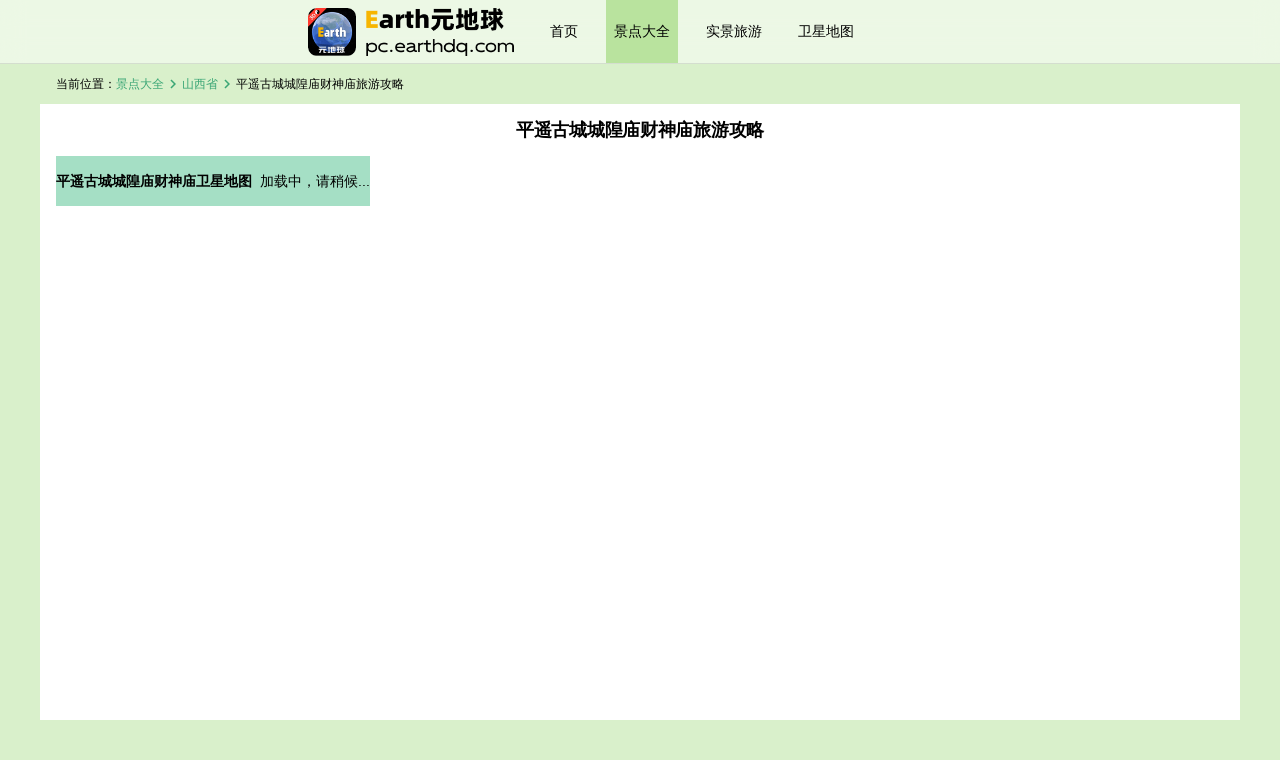

--- FILE ---
content_type: text/css
request_url: https://static.pc.earthdq.com/earthtour/public/_nuxt/index.107d6ac1.css
body_size: 253
content:
.preview-box[data-v-90fa927a]{height:640px;position:relative}.preview-box:hover .mask[data-v-90fa927a]{display:flex!important}.swiper-slide h2[data-v-90fa927a]{font-size:16px;font-weight:700;line-height:30px;padding-left:30px}.swiper-slide p[data-v-90fa927a]{line-height:30px;text-indent:2em}.swiper-slide p a[data-v-90fa927a]{text-decoration:underline}.swiper-slide p a[data-v-90fa927a]:hover{color:var(--q-primary)}.swiper-slide p img[data-v-90fa927a]{margin:0 auto;width:700px}


--- FILE ---
content_type: application/javascript
request_url: https://static.pc.earthdq.com/earthtour/public/_nuxt/index.dcc9a0e4.js
body_size: 31320
content:
import{u as Kl,a as Bn,b as Vn,c as Ql,d as Pn,e as Tn,Q as Gt,_ as Rn}from"./NavTrack.vue.b8071b50.js";import{c as En}from"./client-only.be9ff870.js";import{_ as Ln}from"./MapViewer.client.vue.a23ccf4c.js";import{R as Ul,u as An,_ as Wl,a as On,S as Fn,b as Mn,c as $n,d as zn}from"./swiper.min.d52ba852.js";import{u as cl,a as dl,c as Se,_ as Le,h as Nt,Q as Xl,b as Hn,d as Yl,e as Zl,v as wl,f as In,g as Gl,i as Jl,j as en,k as tn,l as Dn,m as jn,n as ln,o as nn,p as ql,q as Nn,r as Cl,s as an,t as Kn,w as Qn,x as Ce,y as fl,z as on,A as Un,B as Wn,C as Xn,D as Yn,E as Zn,F as Gn,G as un,H as Jn,I as ea}from"./QTooltip.23e2d93d.js";import{c as r,r as H,D as de,E as Vt,F as $e,G as Ge,b as Ae,e as i,T as Pt,H as ta,I as Ee,J as fe,K as ze,L as le,M as la,N as Dt,O as vl,o as Kt,P as na,Q as rn,R as aa,S as oa,U as sn,V as mt,W as Be,X as ml,Y as gl,Z as ua,$ as Ct,a0 as ia,a1 as ra,a2 as ul,a3 as xl,a4 as sa,a5 as ca,a6 as da,a7 as fa,k as Me,l as Je,q as Re,A as ge,a8 as cn,m as be,t as et,_ as va,a9 as ma,aa as ga,s as Xe,ab as ba,ac as ha,ad as ya,ae as pl,af as kl,ag as Bl,ah as Jt,v as Ye,x as Sa,y as _a,C as el}from"./entry.b5122603.js";import{u as Ne,a as Ke}from"./use-dark.1cc053a9.js";function Vl(e,t,l){if(l<=t)return t;const o=l-t+1;let s=t+(e-t)%o;return s<t&&(s=o+s),s===0?0:s}const Pl={none:0,xs:4,sm:8,md:16,lg:24,xl:32},wa={xs:8,sm:10,md:14,lg:20,xl:24},qa=["button","submit","reset"],Ca=/[^\s]\/[^\s]/,xa=["flat","outline","push","unelevated"],pa=(e,t)=>e.flat===!0?"flat":e.outline===!0?"outline":e.push===!0?"push":e.unelevated===!0?"unelevated":t,ka={...cl,...Kl,type:{type:String,default:"button"},label:[Number,String],icon:String,iconRight:String,...xa.reduce((e,t)=>(e[t]=Boolean)&&e,{}),square:Boolean,round:Boolean,rounded:Boolean,glossy:Boolean,size:String,fab:Boolean,fabMini:Boolean,padding:String,color:String,textColor:String,noCaps:Boolean,noWrap:Boolean,dense:Boolean,tabindex:[Number,String],ripple:{type:[Boolean,Object],default:!0},align:{...Bn.align,default:"center"},stack:Boolean,stretch:Boolean,loading:{type:Boolean,default:null},disable:Boolean};function Ba(e){const t=dl(e,wa),l=Vn(e),{hasRouterLink:o,hasLink:s,linkTag:u,linkAttrs:c,navigateOnClick:d}=Ql({fallbackTag:"button"}),v=r(()=>{const g=e.fab===!1&&e.fabMini===!1?t.value:{};return e.padding!==void 0?Object.assign({},g,{padding:e.padding.split(/\s+/).map(R=>R in Pl?Pl[R]+"px":R).join(" "),minWidth:"0",minHeight:"0"}):g}),y=r(()=>e.rounded===!0||e.fab===!0||e.fabMini===!0),a=r(()=>e.disable!==!0&&e.loading!==!0),b=r(()=>a.value===!0?e.tabindex||0:-1),m=r(()=>pa(e,"standard")),h=r(()=>{const g={tabindex:b.value};return s.value===!0?Object.assign(g,c.value):qa.includes(e.type)===!0&&(g.type=e.type),u.value==="a"?(e.disable===!0?g["aria-disabled"]="true":g.href===void 0&&(g.role="button"),o.value!==!0&&Ca.test(e.type)===!0&&(g.type=e.type)):e.disable===!0&&(g.disabled="",g["aria-disabled"]="true"),e.loading===!0&&e.percentage!==void 0&&Object.assign(g,{role:"progressbar","aria-valuemin":0,"aria-valuemax":100,"aria-valuenow":e.percentage}),g}),C=r(()=>{let g;e.color!==void 0?e.flat===!0||e.outline===!0?g=`text-${e.textColor||e.color}`:g=`bg-${e.color} text-${e.textColor||"white"}`:e.textColor&&(g=`text-${e.textColor}`);const R=e.round===!0?"round":`rectangle${y.value===!0?" q-btn--rounded":e.square===!0?" q-btn--square":""}`;return`q-btn--${m.value} q-btn--${R}`+(g!==void 0?" "+g:"")+(a.value===!0?" q-btn--actionable q-focusable q-hoverable":e.disable===!0?" disabled":"")+(e.fab===!0?" q-btn--fab":e.fabMini===!0?" q-btn--fab-mini":"")+(e.noCaps===!0?" q-btn--no-uppercase":"")+(e.dense===!0?" q-btn--dense":"")+(e.stretch===!0?" no-border-radius self-stretch":"")+(e.glossy===!0?" glossy":"")+(e.square?" q-btn--square":"")}),q=r(()=>l.value+(e.stack===!0?" column":" row")+(e.noWrap===!0?" no-wrap text-no-wrap":"")+(e.loading===!0?" q-btn__content--hidden":""));return{classes:C,style:v,innerClasses:q,attributes:h,hasLink:s,linkTag:u,navigateOnClick:d,isActionable:a}}const{passiveCapture:qe}=Ee;let dt=null,ft=null,vt=null;const Ft=Se({name:"QBtn",props:{...ka,percentage:Number,darkPercentage:Boolean,onTouchstart:[Function,Array]},emits:["click","keydown","mousedown","keyup"],setup(e,{slots:t,emit:l}){const{proxy:o}=fe(),{classes:s,style:u,innerClasses:c,attributes:d,hasLink:v,linkTag:y,navigateOnClick:a,isActionable:b}=Ba(e),m=H(null),h=H(null);let C=null,q,g=null;const R=r(()=>e.label!==void 0&&e.label!==null&&e.label!==""),D=r(()=>e.disable===!0||e.ripple===!1?!1:{keyCodes:v.value===!0?[13,32]:[13],...e.ripple===!0?{}:e.ripple}),O=r(()=>({center:e.round})),V=r(()=>{const P=Math.max(0,Math.min(100,e.percentage));return P>0?{transition:"transform 0.6s",transform:`translateX(${P-100}%)`}:{}}),F=r(()=>{if(e.loading===!0)return{onMousedown:oe,onTouchstart:oe,onClick:oe,onKeydown:oe,onKeyup:oe};if(b.value===!0){const P={onClick:$,onKeydown:X,onMousedown:J};if(o.$q.platform.has.touch===!0){const N=e.onTouchstart!==void 0?"":"Passive";P[`onTouchstart${N}`]=ce}return P}return{onClick:de}}),Q=r(()=>({ref:m,class:"q-btn q-btn-item non-selectable no-outline "+s.value,style:u.value,...d.value,...F.value}));function $(P){if(m.value!==null){if(P!==void 0){if(P.defaultPrevented===!0)return;const N=document.activeElement;if(e.type==="submit"&&N!==document.body&&m.value.contains(N)===!1&&N.contains(m.value)===!1){m.value.focus();const G=()=>{document.removeEventListener("keydown",de,!0),document.removeEventListener("keyup",G,qe),m.value!==null&&m.value.removeEventListener("blur",G,qe)};document.addEventListener("keydown",de,!0),document.addEventListener("keyup",G,qe),m.value.addEventListener("blur",G,qe)}}a(P)}}function X(P){m.value!==null&&(l("keydown",P),Vt(P,[13,32])===!0&&ft!==m.value&&(ft!==null&&re(),P.defaultPrevented!==!0&&(m.value.focus(),ft=m.value,m.value.classList.add("q-btn--active"),document.addEventListener("keyup",U,!0),m.value.addEventListener("blur",U,qe)),de(P)))}function ce(P){m.value!==null&&(l("touchstart",P),P.defaultPrevented!==!0&&(dt!==m.value&&(dt!==null&&re(),dt=m.value,C=P.target,C.addEventListener("touchcancel",U,qe),C.addEventListener("touchend",U,qe)),q=!0,g!==null&&clearTimeout(g),g=setTimeout(()=>{g=null,q=!1},200)))}function J(P){m.value!==null&&(P.qSkipRipple=q===!0,l("mousedown",P),P.defaultPrevented!==!0&&vt!==m.value&&(vt!==null&&re(),vt=m.value,m.value.classList.add("q-btn--active"),document.addEventListener("mouseup",U,qe)))}function U(P){if(m.value!==null&&!(P!==void 0&&P.type==="blur"&&document.activeElement===m.value)){if(P!==void 0&&P.type==="keyup"){if(ft===m.value&&Vt(P,[13,32])===!0){const N=new MouseEvent("click",P);N.qKeyEvent=!0,P.defaultPrevented===!0&&$e(N),P.cancelBubble===!0&&Ge(N),m.value.dispatchEvent(N),de(P),P.qKeyEvent=!0}l("keyup",P)}re()}}function re(P){const N=h.value;P!==!0&&(dt===m.value||vt===m.value)&&N!==null&&N!==document.activeElement&&(N.setAttribute("tabindex",-1),N.focus()),dt===m.value&&(C!==null&&(C.removeEventListener("touchcancel",U,qe),C.removeEventListener("touchend",U,qe)),dt=C=null),vt===m.value&&(document.removeEventListener("mouseup",U,qe),vt=null),ft===m.value&&(document.removeEventListener("keyup",U,!0),m.value!==null&&m.value.removeEventListener("blur",U,qe),ft=null),m.value!==null&&m.value.classList.remove("q-btn--active")}function oe(P){de(P),P.qSkipRipple=!0}return Ae(()=>{re(!0)}),Object.assign(o,{click:$}),()=>{let P=[];e.icon!==void 0&&P.push(i(Le,{name:e.icon,left:e.stack===!1&&R.value===!0,role:"img","aria-hidden":"true"})),R.value===!0&&P.push(i("span",{class:"block"},[e.label])),P=Nt(t.default,P),e.iconRight!==void 0&&e.round===!1&&P.push(i(Le,{name:e.iconRight,right:e.stack===!1&&R.value===!0,role:"img","aria-hidden":"true"}));const N=[i("span",{class:"q-focus-helper",ref:h})];return e.loading===!0&&e.percentage!==void 0&&N.push(i("span",{class:"q-btn__progress absolute-full overflow-hidden"+(e.darkPercentage===!0?" q-btn__progress--dark":"")},[i("span",{class:"q-btn__progress-indicator fit block",style:V.value})])),N.push(i("span",{class:"q-btn__content text-center col items-center q-anchor--skip "+c.value},P)),e.loading!==null&&N.push(i(Pt,{name:"q-transition--fade"},()=>e.loading===!0?[i("span",{key:"loading",class:"absolute-full flex flex-center"},t.loading!==void 0?t.loading():[i(Xl)])]:null)),ta(i(y.value,Q.value,N),[[Ul,D.value,void 0,O.value]])}}}),tt=[];let bt;function Va(e){bt=e.keyCode===27}function Pa(){bt===!0&&(bt=!1)}function Ta(e){bt===!0&&(bt=!1,Vt(e,27)===!0&&tt[tt.length-1](e))}function dn(e){window[e]("keydown",Va),window[e]("blur",Pa),window[e]("keyup",Ta),bt=!1}function fn(e){ze.is.desktop===!0&&(tt.push(e),tt.length===1&&dn("addEventListener"))}function jt(e){const t=tt.indexOf(e);t>-1&&(tt.splice(t,1),tt.length===0&&dn("removeEventListener"))}const lt=[];function vn(e){lt[lt.length-1](e)}function mn(e){ze.is.desktop===!0&&(lt.push(e),lt.length===1&&document.body.addEventListener("focusin",vn))}function il(e){const t=lt.indexOf(e);t>-1&&(lt.splice(t,1),lt.length===0&&document.body.removeEventListener("focusin",vn))}const Ra=Se({name:"QMenu",inheritAttrs:!1,props:{...Hn,...Yl,...Ne,...Zl,persistent:Boolean,autoClose:Boolean,separateClosePopup:Boolean,noRouteDismiss:Boolean,noRefocus:Boolean,noFocus:Boolean,fit:Boolean,cover:Boolean,square:Boolean,anchor:{type:String,validator:wl},self:{type:String,validator:wl},offset:{type:Array,validator:In},scrollTarget:{default:void 0},touchPosition:Boolean,maxHeight:{type:String,default:null},maxWidth:{type:String,default:null}},emits:[...Gl,"click","escapeKey"],setup(e,{slots:t,emit:l,attrs:o}){let s=null,u,c,d;const v=fe(),{proxy:y}=v,{$q:a}=y,b=H(null),m=H(!1),h=r(()=>e.persistent!==!0&&e.noRouteDismiss!==!0),C=Ke(e,a),{registerTick:q,removeTick:g}=Jl(),{registerTimeout:R}=en(),{transitionProps:D,transitionStyle:O}=tn(e),{localScrollTarget:V,changeScrollEvent:F,unconfigureScrollTarget:Q}=Dn(e,z),{anchorEl:$,canShow:X}=jn({showing:m}),{hide:ce}=ln({showing:m,canShow:X,handleShow:w,handleHide:S,hideOnRouteChange:h,processOnMount:!0}),{showPortal:J,hidePortal:U,renderPortal:re}=nn(v,b,ee,"menu"),oe={anchorEl:$,innerRef:b,onClickOutside(_){if(e.persistent!==!0&&m.value===!0)return ce(_),(_.type==="touchstart"||_.target.classList.contains("q-dialog__backdrop"))&&de(_),!0}},P=r(()=>ql(e.anchor||(e.cover===!0?"center middle":"bottom start"),a.lang.rtl)),N=r(()=>e.cover===!0?P.value:ql(e.self||"top start",a.lang.rtl)),G=r(()=>(e.square===!0?" q-menu--square":"")+(C.value===!0?" q-menu--dark q-dark":"")),p=r(()=>e.autoClose===!0?{onClick:Y}:{}),K=r(()=>m.value===!0&&e.persistent!==!0);le(K,_=>{_===!0?(fn(T),Nn(oe)):(jt(T),Cl(oe))});function se(){fl(()=>{let _=b.value;_&&_.contains(document.activeElement)!==!0&&(_=_.querySelector("[autofocus][tabindex], [data-autofocus][tabindex]")||_.querySelector("[autofocus] [tabindex], [data-autofocus] [tabindex]")||_.querySelector("[autofocus], [data-autofocus]")||_,_.focus({preventScroll:!0}))})}function w(_){if(s=e.noRefocus===!1?document.activeElement:null,mn(L),J(),z(),u=void 0,_!==void 0&&(e.touchPosition||e.contextMenu)){const ue=la(_);if(ue.left!==void 0){const{top:we,left:Oe}=$.value.getBoundingClientRect();u={left:ue.left-Oe,top:ue.top-we}}}c===void 0&&(c=le(()=>a.screen.width+"|"+a.screen.height+"|"+e.self+"|"+e.anchor+"|"+a.lang.rtl,A)),e.noFocus!==!0&&document.activeElement.blur(),q(()=>{A(),e.noFocus!==!0&&se()}),R(()=>{a.platform.is.ios===!0&&(d=e.autoClose,b.value.click()),A(),J(!0),l("show",_)},e.transitionDuration)}function S(_){g(),U(),E(!0),s!==null&&(_===void 0||_.qClickOutside!==!0)&&(((_&&_.type.indexOf("key")===0?s.closest('[tabindex]:not([tabindex^="-"])'):void 0)||s).focus(),s=null),R(()=>{U(!0),l("hide",_)},e.transitionDuration)}function E(_){u=void 0,c!==void 0&&(c(),c=void 0),(_===!0||m.value===!0)&&(il(L),Q(),Cl(oe),jt(T)),_!==!0&&(s=null)}function z(){($.value!==null||e.scrollTarget!==void 0)&&(V.value=an($.value,e.scrollTarget),F(V.value,A))}function Y(_){d!==!0?(Kn(y,_),l("click",_)):d=!1}function L(_){K.value===!0&&e.noFocus!==!0&&on(b.value,_.target)!==!0&&se()}function T(_){l("escapeKey"),ce(_)}function A(){Qn({targetEl:b.value,offset:e.offset,anchorEl:$.value,anchorOrigin:P.value,selfOrigin:N.value,absoluteOffset:u,fit:e.fit,cover:e.cover,maxHeight:e.maxHeight,maxWidth:e.maxWidth})}function ee(){return i(Pt,D.value,()=>m.value===!0?i("div",{role:"menu",...o,ref:b,tabindex:-1,class:["q-menu q-position-engine scroll"+G.value,o.class],style:[o.style,O.value],...p.value},Ce(t.default)):null)}return Ae(E),Object.assign(y,{focus:se,updatePosition:A}),re}});let xt=0;const Ea={fullscreen:Boolean,noRouteFullscreenExit:Boolean},La=["update:fullscreen","fullscreen"];function Aa(){const e=fe(),{props:t,emit:l,proxy:o}=e;let s,u,c;const d=H(!1);Un(e)===!0&&le(()=>o.$route.fullPath,()=>{t.noRouteFullscreenExit!==!0&&a()}),le(()=>t.fullscreen,b=>{d.value!==b&&v()}),le(d,b=>{l("update:fullscreen",b),l("fullscreen",b)});function v(){d.value===!0?a():y()}function y(){d.value!==!0&&(d.value=!0,c=o.$el.parentNode,c.replaceChild(u,o.$el),document.body.appendChild(o.$el),xt++,xt===1&&document.body.classList.add("q-body--fullscreen-mixin"),s={handler:a},Dt.add(s))}function a(){d.value===!0&&(s!==void 0&&(Dt.remove(s),s=void 0),c.replaceChild(o.$el,u),d.value=!1,xt=Math.max(0,xt-1),xt===0&&(document.body.classList.remove("q-body--fullscreen-mixin"),o.$el.scrollIntoView!==void 0&&setTimeout(()=>{o.$el.scrollIntoView()})))}return vl(()=>{u=document.createElement("span")}),Kt(()=>{t.fullscreen===!0&&y()}),Ae(a),Object.assign(o,{toggleFullscreen:v,setFullscreen:y,exitFullscreen:a}),{inFullscreen:d,toggleFullscreen:v}}const Oa={xs:8,sm:10,md:14,lg:20,xl:24},Fa=Se({name:"QChip",props:{...Ne,...cl,dense:Boolean,icon:String,iconRight:String,iconRemove:String,iconSelected:String,label:[String,Number],color:String,textColor:String,modelValue:{type:Boolean,default:!0},selected:{type:Boolean,default:null},square:Boolean,outline:Boolean,clickable:Boolean,removable:Boolean,removeAriaLabel:String,tabindex:[String,Number],disable:Boolean,ripple:{type:[Boolean,Object],default:!0}},emits:["update:modelValue","update:selected","remove","click"],setup(e,{slots:t,emit:l}){const{proxy:{$q:o}}=fe(),s=Ke(e,o),u=dl(e,Oa),c=r(()=>e.selected===!0||e.icon!==void 0),d=r(()=>e.selected===!0?e.iconSelected||o.iconSet.chip.selected:e.icon),v=r(()=>e.iconRemove||o.iconSet.chip.remove),y=r(()=>e.disable===!1&&(e.clickable===!0||e.selected!==null)),a=r(()=>{const g=e.outline===!0&&e.color||e.textColor;return"q-chip row inline no-wrap items-center"+(e.outline===!1&&e.color!==void 0?` bg-${e.color}`:"")+(g?` text-${g} q-chip--colored`:"")+(e.disable===!0?" disabled":"")+(e.dense===!0?" q-chip--dense":"")+(e.outline===!0?" q-chip--outline":"")+(e.selected===!0?" q-chip--selected":"")+(y.value===!0?" q-chip--clickable cursor-pointer non-selectable q-hoverable":"")+(e.square===!0?" q-chip--square":"")+(s.value===!0?" q-chip--dark q-dark":"")}),b=r(()=>{const g=e.disable===!0?{tabindex:-1,"aria-disabled":"true"}:{tabindex:e.tabindex||0},R={...g,role:"button","aria-hidden":"false","aria-label":e.removeAriaLabel||o.lang.label.remove};return{chip:g,remove:R}});function m(g){g.keyCode===13&&h(g)}function h(g){e.disable||(l("update:selected",!e.selected),l("click",g))}function C(g){(g.keyCode===void 0||g.keyCode===13)&&(de(g),e.disable===!1&&(l("update:modelValue",!1),l("remove")))}function q(){const g=[];y.value===!0&&g.push(i("div",{class:"q-focus-helper"})),c.value===!0&&g.push(i(Le,{class:"q-chip__icon q-chip__icon--left",name:d.value}));const R=e.label!==void 0?[i("div",{class:"ellipsis"},[e.label])]:void 0;return g.push(i("div",{class:"q-chip__content col row no-wrap items-center q-anchor--skip"},Xn(t.default,R))),e.iconRight&&g.push(i(Le,{class:"q-chip__icon q-chip__icon--right",name:e.iconRight})),e.removable===!0&&g.push(i(Le,{class:"q-chip__icon q-chip__icon--remove cursor-pointer",name:v.value,...b.value.remove,onClick:C,onKeyup:C})),g}return()=>{if(e.modelValue===!1)return;const g={class:a.value,style:u.value};return y.value===!0&&Object.assign(g,b.value.chip,{onClick:h,onKeyup:m}),Wn("div",g,q(),"ripple",e.ripple!==!1&&e.disable!==!0,()=>[[Ul,e.ripple]])}}}),Tl=/^#[0-9a-fA-F]{3}([0-9a-fA-F]{3})?$/,Rl=/^#[0-9a-fA-F]{4}([0-9a-fA-F]{4})?$/,El=/^#([0-9a-fA-F]{3}|[0-9a-fA-F]{4}|[0-9a-fA-F]{6}|[0-9a-fA-F]{8})$/,Mt=/^rgb\(((0|[1-9][\d]?|1[\d]{0,2}|2[\d]?|2[0-4][\d]|25[0-5]),){2}(0|[1-9][\d]?|1[\d]{0,2}|2[\d]?|2[0-4][\d]|25[0-5])\)$/,$t=/^rgba\(((0|[1-9][\d]?|1[\d]{0,2}|2[\d]?|2[0-4][\d]|25[0-5]),){2}(0|[1-9][\d]?|1[\d]{0,2}|2[\d]?|2[0-4][\d]|25[0-5]),(0|0\.[0-9]+[1-9]|0\.[1-9]+|1)\)$/,tl={date:e=>/^-?[\d]+\/[0-1]\d\/[0-3]\d$/.test(e),time:e=>/^([0-1]?\d|2[0-3]):[0-5]\d$/.test(e),fulltime:e=>/^([0-1]?\d|2[0-3]):[0-5]\d:[0-5]\d$/.test(e),timeOrFulltime:e=>/^([0-1]?\d|2[0-3]):[0-5]\d(:[0-5]\d)?$/.test(e),email:e=>/^(([^<>()\[\]\\.,;:\s@"]+(\.[^<>()\[\]\\.,;:\s@"]+)*)|(".+"))@((\[[0-9]{1,3}\.[0-9]{1,3}\.[0-9]{1,3}\.[0-9]{1,3}])|(([a-zA-Z\-0-9]+\.)+[a-zA-Z]{2,}))$/.test(e),hexColor:e=>Tl.test(e),hexaColor:e=>Rl.test(e),hexOrHexaColor:e=>El.test(e),rgbColor:e=>Mt.test(e),rgbaColor:e=>$t.test(e),rgbOrRgbaColor:e=>Mt.test(e)||$t.test(e),hexOrRgbColor:e=>Tl.test(e)||Mt.test(e),hexaOrRgbaColor:e=>Rl.test(e)||$t.test(e),anyColor:e=>El.test(e)||Mt.test(e)||$t.test(e)};function Ma(e,t,l){let o;function s(){o!==void 0&&(Dt.remove(o),o=void 0)}return Ae(()=>{e.value===!0&&s()}),{removeFromHistory:s,addToHistory(){o={condition:()=>l.value===!0,handler:t},Dt.add(o)}}}let pt=0,ll,nl,Bt,al=!1,Ll,Al,Ol,Ze=null;function $a(e){za(e)&&de(e)}function za(e){if(e.target===document.body||e.target.classList.contains("q-layout__backdrop"))return!0;const t=na(e),l=e.shiftKey&&!e.deltaX,o=!l&&Math.abs(e.deltaX)<=Math.abs(e.deltaY),s=l||o?e.deltaY:e.deltaX;for(let u=0;u<t.length;u++){const c=t[u];if(Gn(c,o))return o?s<0&&c.scrollTop===0?!0:s>0&&c.scrollTop+c.clientHeight===c.scrollHeight:s<0&&c.scrollLeft===0?!0:s>0&&c.scrollLeft+c.clientWidth===c.scrollWidth}return!0}function Fl(e){e.target===document&&(document.scrollingElement.scrollTop=document.scrollingElement.scrollTop)}function zt(e){al!==!0&&(al=!0,requestAnimationFrame(()=>{al=!1;const{height:t}=e.target,{clientHeight:l,scrollTop:o}=document.scrollingElement;(Bt===void 0||t!==window.innerHeight)&&(Bt=l-t,document.scrollingElement.scrollTop=o),o>Bt&&(document.scrollingElement.scrollTop-=Math.ceil((o-Bt)/8))}))}function Ml(e){const t=document.body,l=window.visualViewport!==void 0;if(e==="add"){const{overflowY:o,overflowX:s}=window.getComputedStyle(t);ll=Yn(window),nl=Zn(window),Ll=t.style.left,Al=t.style.top,Ol=window.location.href,t.style.left=`-${ll}px`,t.style.top=`-${nl}px`,s!=="hidden"&&(s==="scroll"||t.scrollWidth>window.innerWidth)&&t.classList.add("q-body--force-scrollbar-x"),o!=="hidden"&&(o==="scroll"||t.scrollHeight>window.innerHeight)&&t.classList.add("q-body--force-scrollbar-y"),t.classList.add("q-body--prevent-scroll"),document.qScrollPrevented=!0,ze.is.ios===!0&&(l===!0?(window.scrollTo(0,0),window.visualViewport.addEventListener("resize",zt,Ee.passiveCapture),window.visualViewport.addEventListener("scroll",zt,Ee.passiveCapture),window.scrollTo(0,0)):window.addEventListener("scroll",Fl,Ee.passiveCapture))}ze.is.desktop===!0&&ze.is.mac===!0&&window[`${e}EventListener`]("wheel",$a,Ee.notPassive),e==="remove"&&(ze.is.ios===!0&&(l===!0?(window.visualViewport.removeEventListener("resize",zt,Ee.passiveCapture),window.visualViewport.removeEventListener("scroll",zt,Ee.passiveCapture)):window.removeEventListener("scroll",Fl,Ee.passiveCapture)),t.classList.remove("q-body--prevent-scroll"),t.classList.remove("q-body--force-scrollbar-x"),t.classList.remove("q-body--force-scrollbar-y"),document.qScrollPrevented=!1,t.style.left=Ll,t.style.top=Al,window.location.href===Ol&&window.scrollTo(ll,nl),Bt=void 0)}function Ha(e){let t="add";if(e===!0){if(pt++,Ze!==null){clearTimeout(Ze),Ze=null;return}if(pt>1)return}else{if(pt===0||(pt--,pt>0))return;if(t="remove",ze.is.ios===!0&&ze.is.nativeMobile===!0){Ze!==null&&clearTimeout(Ze),Ze=setTimeout(()=>{Ml(t),Ze=null},100);return}}Ml(t)}function Ia(){let e;return{preventBodyScroll(t){t!==e&&(e!==void 0||t===!0)&&(e=t,Ha(t))}}}let Ht=0;const Da={standard:"fixed-full flex-center",top:"fixed-top justify-center",bottom:"fixed-bottom justify-center",right:"fixed-right items-center",left:"fixed-left items-center"},$l={standard:["scale","scale"],top:["slide-down","slide-up"],bottom:["slide-up","slide-down"],right:["slide-left","slide-right"],left:["slide-right","slide-left"]},ja=Se({name:"QDialog",inheritAttrs:!1,props:{...Yl,...Zl,transitionShow:String,transitionHide:String,persistent:Boolean,autoClose:Boolean,allowFocusOutside:Boolean,noEscDismiss:Boolean,noBackdropDismiss:Boolean,noRouteDismiss:Boolean,noRefocus:Boolean,noFocus:Boolean,noShake:Boolean,seamless:Boolean,maximized:Boolean,fullWidth:Boolean,fullHeight:Boolean,square:Boolean,position:{type:String,default:"standard",validator:e=>e==="standard"||["top","bottom","left","right"].includes(e)}},emits:[...Gl,"shake","click","escapeKey"],setup(e,{slots:t,emit:l,attrs:o}){const s=fe(),u=H(null),c=H(!1),d=H(!1);let v=null,y=null,a,b;const m=r(()=>e.persistent!==!0&&e.noRouteDismiss!==!0&&e.seamless!==!0),{preventBodyScroll:h}=Ia(),{registerTimeout:C}=en(),{registerTick:q,removeTick:g}=Jl(),{transitionProps:R,transitionStyle:D}=tn(e,()=>$l[e.position][0],()=>$l[e.position][1]),{showPortal:O,hidePortal:V,portalIsAccessible:F,renderPortal:Q}=nn(s,u,Y,"dialog"),{hide:$}=ln({showing:c,hideOnRouteChange:m,handleShow:P,handleHide:N,processOnMount:!0}),{addToHistory:X,removeFromHistory:ce}=Ma(c,$,m),J=r(()=>`q-dialog__inner flex no-pointer-events q-dialog__inner--${e.maximized===!0?"maximized":"minimized"} q-dialog__inner--${e.position} ${Da[e.position]}`+(d.value===!0?" q-dialog__inner--animating":"")+(e.fullWidth===!0?" q-dialog__inner--fullwidth":"")+(e.fullHeight===!0?" q-dialog__inner--fullheight":"")+(e.square===!0?" q-dialog__inner--square":"")),U=r(()=>c.value===!0&&e.seamless!==!0),re=r(()=>e.autoClose===!0?{onClick:S}:{}),oe=r(()=>[`q-dialog fullscreen no-pointer-events q-dialog--${U.value===!0?"modal":"seamless"}`,o.class]);le(()=>e.maximized,L=>{c.value===!0&&w(L)}),le(U,L=>{h(L),L===!0?(mn(z),fn(K)):(il(z),jt(K))});function P(L){X(),y=e.noRefocus===!1&&document.activeElement!==null?document.activeElement:null,w(e.maximized),O(),d.value=!0,e.noFocus!==!0?(document.activeElement!==null&&document.activeElement.blur(),q(G)):g(),C(()=>{if(s.proxy.$q.platform.is.ios===!0){if(e.seamless!==!0&&document.activeElement){const{top:T,bottom:A}=document.activeElement.getBoundingClientRect(),{innerHeight:ee}=window,_=window.visualViewport!==void 0?window.visualViewport.height:ee;T>0&&A>_/2&&(document.scrollingElement.scrollTop=Math.min(document.scrollingElement.scrollHeight-_,A>=ee?1/0:Math.ceil(document.scrollingElement.scrollTop+A-_/2))),document.activeElement.scrollIntoView()}b=!0,u.value.click(),b=!1}O(!0),d.value=!1,l("show",L)},e.transitionDuration)}function N(L){g(),ce(),se(!0),d.value=!0,V(),y!==null&&(((L&&L.type.indexOf("key")===0?y.closest('[tabindex]:not([tabindex^="-"])'):void 0)||y).focus(),y=null),C(()=>{V(!0),d.value=!1,l("hide",L)},e.transitionDuration)}function G(L){fl(()=>{let T=u.value;T===null||T.contains(document.activeElement)===!0||(T=(L!==""?T.querySelector(L):null)||T.querySelector("[autofocus][tabindex], [data-autofocus][tabindex]")||T.querySelector("[autofocus] [tabindex], [data-autofocus] [tabindex]")||T.querySelector("[autofocus], [data-autofocus]")||T,T.focus({preventScroll:!0}))})}function p(L){L&&typeof L.focus=="function"?L.focus({preventScroll:!0}):G(),l("shake");const T=u.value;T!==null&&(T.classList.remove("q-animate--scale"),T.classList.add("q-animate--scale"),v!==null&&clearTimeout(v),v=setTimeout(()=>{v=null,u.value!==null&&(T.classList.remove("q-animate--scale"),G())},170))}function K(){e.seamless!==!0&&(e.persistent===!0||e.noEscDismiss===!0?e.maximized!==!0&&e.noShake!==!0&&p():(l("escapeKey"),$()))}function se(L){v!==null&&(clearTimeout(v),v=null),(L===!0||c.value===!0)&&(w(!1),e.seamless!==!0&&(h(!1),il(z),jt(K))),L!==!0&&(y=null)}function w(L){L===!0?a!==!0&&(Ht<1&&document.body.classList.add("q-body--dialog"),Ht++,a=!0):a===!0&&(Ht<2&&document.body.classList.remove("q-body--dialog"),Ht--,a=!1)}function S(L){b!==!0&&($(L),l("click",L))}function E(L){e.persistent!==!0&&e.noBackdropDismiss!==!0?$(L):e.noShake!==!0&&p()}function z(L){e.allowFocusOutside!==!0&&F.value===!0&&on(u.value,L.target)!==!0&&G('[tabindex]:not([tabindex="-1"])')}Object.assign(s.proxy,{focus:G,shake:p,__updateRefocusTarget(L){y=L||null}}),Ae(se);function Y(){return i("div",{role:"dialog","aria-modal":U.value===!0?"true":"false",...o,class:oe.value},[i(Pt,{name:"q-transition--fade",appear:!0},()=>U.value===!0?i("div",{class:"q-dialog__backdrop fixed-full",style:D.value,"aria-hidden":"true",tabindex:-1,onClick:E}):null),i(Pt,R.value,()=>c.value===!0?i("div",{ref:u,class:J.value,style:D.value,tabindex:-1,...re.value},Ce(t.default)):null)])}return Q}}),Na=Se({name:"QItem",props:{...Ne,...Kl,tag:{type:String,default:"div"},active:{type:Boolean,default:null},clickable:Boolean,dense:Boolean,insetLevel:Number,tabindex:[String,Number],focused:Boolean,manualFocus:Boolean},emits:["click","keyup"],setup(e,{slots:t,emit:l}){const{proxy:{$q:o}}=fe(),s=Ke(e,o),{hasLink:u,linkAttrs:c,linkClass:d,linkTag:v,navigateOnClick:y}=Ql(),a=H(null),b=H(null),m=r(()=>e.clickable===!0||u.value===!0||e.tag==="label"),h=r(()=>e.disable!==!0&&m.value===!0),C=r(()=>"q-item q-item-type row no-wrap"+(e.dense===!0?" q-item--dense":"")+(s.value===!0?" q-item--dark":"")+(u.value===!0&&e.active===null?d.value:e.active===!0?` q-item--active${e.activeClass!==void 0?` ${e.activeClass}`:""}`:"")+(e.disable===!0?" disabled":"")+(h.value===!0?" q-item--clickable q-link cursor-pointer "+(e.manualFocus===!0?"q-manual-focusable":"q-focusable q-hoverable")+(e.focused===!0?" q-manual-focusable--focused":""):"")),q=r(()=>e.insetLevel===void 0?null:{["padding"+(o.lang.rtl===!0?"Right":"Left")]:16+e.insetLevel*56+"px"});function g(O){h.value===!0&&(b.value!==null&&(O.qKeyEvent!==!0&&document.activeElement===a.value?b.value.focus():document.activeElement===b.value&&a.value.focus()),y(O))}function R(O){if(h.value===!0&&Vt(O,13)===!0){de(O),O.qKeyEvent=!0;const V=new MouseEvent("click",O);V.qKeyEvent=!0,a.value.dispatchEvent(V)}l("keyup",O)}function D(){const O=un(t.default,[]);return h.value===!0&&O.unshift(i("div",{class:"q-focus-helper",tabindex:-1,ref:b})),O}return()=>{const O={ref:a,class:C.value,style:q.value,role:"listitem",onClick:g,onKeyup:R};return h.value===!0?(O.tabindex=e.tabindex||"0",Object.assign(O,c.value)):m.value===!0&&(O["aria-disabled"]="true"),i(v.value,O,D())}}}),Ka=Se({name:"QItemSection",props:{avatar:Boolean,thumbnail:Boolean,side:Boolean,top:Boolean,noWrap:Boolean},setup(e,{slots:t}){const l=r(()=>`q-item__section column q-item__section--${e.avatar===!0||e.side===!0||e.thumbnail===!0?"side":"main"}`+(e.top===!0?" q-item__section--top justify-start":" justify-center")+(e.avatar===!0?" q-item__section--avatar":"")+(e.thumbnail===!0?" q-item__section--thumbnail":"")+(e.noWrap===!0?" q-item__section--nowrap":""));return()=>i("div",{class:l.value},Ce(t.default))}}),zl=/^on[A-Z]/;function Qa(e,t){const l={listeners:H({}),attributes:H({})};function o(){const s={},u={};for(const c in e)c!=="class"&&c!=="style"&&zl.test(c)===!1&&(s[c]=e[c]);for(const c in t.props)zl.test(c)===!0&&(u[c]=t.props[c]);l.attributes.value=s,l.listeners.value=u}return rn(o),o(),l}const Ua=Se({name:"QItemLabel",props:{overline:Boolean,caption:Boolean,header:Boolean,lines:[Number,String]},setup(e,{slots:t}){const l=r(()=>parseInt(e.lines,10)),o=r(()=>"q-item__label"+(e.overline===!0?" q-item__label--overline text-overline":"")+(e.caption===!0?" q-item__label--caption text-caption":"")+(e.header===!0?" q-item__label--header":"")+(l.value===1?" ellipsis":"")),s=r(()=>e.lines!==void 0&&l.value>1?{overflow:"hidden",display:"-webkit-box","-webkit-box-orient":"vertical","-webkit-line-clamp":l.value}:null);return()=>i("div",{style:s.value,class:o.value},Ce(t.default))}});function Wa({validate:e,resetValidation:t,requiresQForm:l}){const o=aa(oa,!1);if(o!==!1){const{props:s,proxy:u}=fe();Object.assign(u,{validate:e,resetValidation:t}),le(()=>s.disable,c=>{c===!0?(typeof t=="function"&&t(),o.unbindComponent(u)):o.bindComponent(u)}),Kt(()=>{s.disable!==!0&&o.bindComponent(u)}),Ae(()=>{s.disable!==!0&&o.unbindComponent(u)})}else l===!0&&console.error("Parent QForm not found on useFormChild()!")}const Xa=[!0,!1,"ondemand"],Ya={modelValue:{},error:{type:Boolean,default:null},errorMessage:String,noErrorIcon:Boolean,rules:Array,reactiveRules:Boolean,lazyRules:{type:[Boolean,String],validator:e=>Xa.includes(e)}};function Za(e,t){const{props:l,proxy:o}=fe(),s=H(!1),u=H(null),c=H(null);Wa({validate:C,resetValidation:h});let d=0,v;const y=r(()=>l.rules!==void 0&&l.rules!==null&&l.rules.length!==0),a=r(()=>l.disable!==!0&&y.value===!0),b=r(()=>l.error===!0||s.value===!0),m=r(()=>typeof l.errorMessage=="string"&&l.errorMessage.length!==0?l.errorMessage:u.value);le(()=>l.modelValue,()=>{q()}),le(()=>l.reactiveRules,R=>{R===!0?v===void 0&&(v=le(()=>l.rules,()=>{q(!0)})):v!==void 0&&(v(),v=void 0)},{immediate:!0}),le(e,R=>{R===!0?c.value===null&&(c.value=!1):c.value===!1&&(c.value=!0,a.value===!0&&l.lazyRules!=="ondemand"&&t.value===!1&&g())});function h(){d++,t.value=!1,c.value=null,s.value=!1,u.value=null,g.cancel()}function C(R=l.modelValue){if(a.value!==!0)return!0;const D=++d,O=t.value!==!0?()=>{c.value=!0}:()=>{},V=(Q,$)=>{Q===!0&&O(),s.value=Q,u.value=$||null,t.value=!1},F=[];for(let Q=0;Q<l.rules.length;Q++){const $=l.rules[Q];let X;if(typeof $=="function"?X=$(R,tl):typeof $=="string"&&tl[$]!==void 0&&(X=tl[$](R)),X===!1||typeof X=="string")return V(!0,X),!1;X!==!0&&X!==void 0&&F.push(X)}return F.length===0?(V(!1),!0):(t.value=!0,Promise.all(F).then(Q=>{if(Q===void 0||Array.isArray(Q)===!1||Q.length===0)return D===d&&V(!1),!0;const $=Q.find(X=>X===!1||typeof X=="string");return D===d&&V($!==void 0,$),$===void 0},Q=>(D===d&&(console.error(Q),V(!0)),!1)))}function q(R){a.value===!0&&l.lazyRules!=="ondemand"&&(c.value===!0||l.lazyRules!==!0&&R!==!0)&&g()}const g=sn(C,0);return Ae(()=>{v!==void 0&&v(),g.cancel()}),Object.assign(o,{resetValidation:h,validate:C}),mt(o,"hasError",()=>b.value),{isDirtyModel:c,hasRules:y,hasError:b,errorMessage:m,validate:C,resetValidation:h}}function rl(e){return e===void 0?`f_${An()}`:e}function sl(e){return e!=null&&(""+e).length!==0}const bl={...Ne,...Ya,label:String,stackLabel:Boolean,hint:String,hideHint:Boolean,prefix:String,suffix:String,labelColor:String,color:String,bgColor:String,filled:Boolean,outlined:Boolean,borderless:Boolean,standout:[Boolean,String],square:Boolean,loading:Boolean,labelSlot:Boolean,bottomSlots:Boolean,hideBottomSpace:Boolean,rounded:Boolean,dense:Boolean,itemAligned:Boolean,counter:Boolean,clearable:Boolean,clearIcon:String,disable:Boolean,readonly:Boolean,autofocus:Boolean,for:String,maxlength:[Number,String]},gn=["update:modelValue","clear","focus","blur","popupShow","popupHide"];function bn(){const{props:e,attrs:t,proxy:l,vnode:o}=fe();return{isDark:Ke(e,l.$q),editable:r(()=>e.disable!==!0&&e.readonly!==!0),innerLoading:H(!1),focused:H(!1),hasPopupOpen:!1,splitAttrs:Qa(t,o),targetUid:H(rl(e.for)),rootRef:H(null),targetRef:H(null),controlRef:H(null)}}function hn(e){const{props:t,emit:l,slots:o,attrs:s,proxy:u}=fe(),{$q:c}=u;let d=null;e.hasValue===void 0&&(e.hasValue=r(()=>sl(t.modelValue))),e.emitValue===void 0&&(e.emitValue=p=>{l("update:modelValue",p)}),e.controlEvents===void 0&&(e.controlEvents={onFocusin:ce,onFocusout:J}),Object.assign(e,{clearValue:U,onControlFocusin:ce,onControlFocusout:J,focus:$}),e.computedCounter===void 0&&(e.computedCounter=r(()=>{if(t.counter!==!1){const p=typeof t.modelValue=="string"||typeof t.modelValue=="number"?(""+t.modelValue).length:Array.isArray(t.modelValue)===!0?t.modelValue.length:0,K=t.maxlength!==void 0?t.maxlength:t.maxValues;return p+(K!==void 0?" / "+K:"")}}));const{isDirtyModel:v,hasRules:y,hasError:a,errorMessage:b,resetValidation:m}=Za(e.focused,e.innerLoading),h=e.floatingLabel!==void 0?r(()=>t.stackLabel===!0||e.focused.value===!0||e.floatingLabel.value===!0):r(()=>t.stackLabel===!0||e.focused.value===!0||e.hasValue.value===!0),C=r(()=>t.bottomSlots===!0||t.hint!==void 0||y.value===!0||t.counter===!0||t.error!==null),q=r(()=>t.filled===!0?"filled":t.outlined===!0?"outlined":t.borderless===!0?"borderless":t.standout?"standout":"standard"),g=r(()=>`q-field row no-wrap items-start q-field--${q.value}`+(e.fieldClass!==void 0?` ${e.fieldClass.value}`:"")+(t.rounded===!0?" q-field--rounded":"")+(t.square===!0?" q-field--square":"")+(h.value===!0?" q-field--float":"")+(D.value===!0?" q-field--labeled":"")+(t.dense===!0?" q-field--dense":"")+(t.itemAligned===!0?" q-field--item-aligned q-item-type":"")+(e.isDark.value===!0?" q-field--dark":"")+(e.getControl===void 0?" q-field--auto-height":"")+(e.focused.value===!0?" q-field--focused":"")+(a.value===!0?" q-field--error":"")+(a.value===!0||e.focused.value===!0?" q-field--highlighted":"")+(t.hideBottomSpace!==!0&&C.value===!0?" q-field--with-bottom":"")+(t.disable===!0?" q-field--disabled":t.readonly===!0?" q-field--readonly":"")),R=r(()=>"q-field__control relative-position row no-wrap"+(t.bgColor!==void 0?` bg-${t.bgColor}`:"")+(a.value===!0?" text-negative":typeof t.standout=="string"&&t.standout.length!==0&&e.focused.value===!0?` ${t.standout}`:t.color!==void 0?` text-${t.color}`:"")),D=r(()=>t.labelSlot===!0||t.label!==void 0),O=r(()=>"q-field__label no-pointer-events absolute ellipsis"+(t.labelColor!==void 0&&a.value!==!0?` text-${t.labelColor}`:"")),V=r(()=>({id:e.targetUid.value,editable:e.editable.value,focused:e.focused.value,floatingLabel:h.value,modelValue:t.modelValue,emitValue:e.emitValue})),F=r(()=>{const p={for:e.targetUid.value};return t.disable===!0?p["aria-disabled"]="true":t.readonly===!0&&(p["aria-readonly"]="true"),p});le(()=>t.for,p=>{e.targetUid.value=rl(p)});function Q(){const p=document.activeElement;let K=e.targetRef!==void 0&&e.targetRef.value;K&&(p===null||p.id!==e.targetUid.value)&&(K.hasAttribute("tabindex")===!0||(K=K.querySelector("[tabindex]")),K&&K!==p&&K.focus({preventScroll:!0}))}function $(){fl(Q)}function X(){Jn(Q);const p=document.activeElement;p!==null&&e.rootRef.value.contains(p)&&p.blur()}function ce(p){d!==null&&(clearTimeout(d),d=null),e.editable.value===!0&&e.focused.value===!1&&(e.focused.value=!0,l("focus",p))}function J(p,K){d!==null&&clearTimeout(d),d=setTimeout(()=>{d=null,!(document.hasFocus()===!0&&(e.hasPopupOpen===!0||e.controlRef===void 0||e.controlRef.value===null||e.controlRef.value.contains(document.activeElement)!==!1))&&(e.focused.value===!0&&(e.focused.value=!1,l("blur",p)),K!==void 0&&K())})}function U(p){de(p),c.platform.is.mobile!==!0?(e.targetRef!==void 0&&e.targetRef.value||e.rootRef.value).focus():e.rootRef.value.contains(document.activeElement)===!0&&document.activeElement.blur(),t.type==="file"&&(e.inputRef.value.value=null),l("update:modelValue",null),l("clear",t.modelValue),Be(()=>{m(),c.platform.is.mobile!==!0&&(v.value=!1)})}function re(){const p=[];return o.prepend!==void 0&&p.push(i("div",{class:"q-field__prepend q-field__marginal row no-wrap items-center",key:"prepend",onClick:$e},o.prepend())),p.push(i("div",{class:"q-field__control-container col relative-position row no-wrap q-anchor--skip"},oe())),a.value===!0&&t.noErrorIcon===!1&&p.push(N("error",[i(Le,{name:c.iconSet.field.error,color:"negative"})])),t.loading===!0||e.innerLoading.value===!0?p.push(N("inner-loading-append",o.loading!==void 0?o.loading():[i(Xl,{color:t.color})])):t.clearable===!0&&e.hasValue.value===!0&&e.editable.value===!0&&p.push(N("inner-clearable-append",[i(Le,{class:"q-field__focusable-action",tag:"button",name:t.clearIcon||c.iconSet.field.clear,tabindex:0,type:"button","aria-hidden":null,role:null,onClick:U})])),o.append!==void 0&&p.push(i("div",{class:"q-field__append q-field__marginal row no-wrap items-center",key:"append",onClick:$e},o.append())),e.getInnerAppend!==void 0&&p.push(N("inner-append",e.getInnerAppend())),e.getControlChild!==void 0&&p.push(e.getControlChild()),p}function oe(){const p=[];return t.prefix!==void 0&&t.prefix!==null&&p.push(i("div",{class:"q-field__prefix no-pointer-events row items-center"},t.prefix)),e.getShadowControl!==void 0&&e.hasShadow.value===!0&&p.push(e.getShadowControl()),e.getControl!==void 0?p.push(e.getControl()):o.rawControl!==void 0?p.push(o.rawControl()):o.control!==void 0&&p.push(i("div",{ref:e.targetRef,class:"q-field__native row",tabindex:-1,...e.splitAttrs.attributes.value,"data-autofocus":t.autofocus===!0||void 0},o.control(V.value))),D.value===!0&&p.push(i("div",{class:O.value},Ce(o.label,t.label))),t.suffix!==void 0&&t.suffix!==null&&p.push(i("div",{class:"q-field__suffix no-pointer-events row items-center"},t.suffix)),p.concat(Ce(o.default))}function P(){let p,K;a.value===!0?b.value!==null?(p=[i("div",{role:"alert"},b.value)],K=`q--slot-error-${b.value}`):(p=Ce(o.error),K="q--slot-error"):(t.hideHint!==!0||e.focused.value===!0)&&(t.hint!==void 0?(p=[i("div",t.hint)],K=`q--slot-hint-${t.hint}`):(p=Ce(o.hint),K="q--slot-hint"));const se=t.counter===!0||o.counter!==void 0;if(t.hideBottomSpace===!0&&se===!1&&p===void 0)return;const w=i("div",{key:K,class:"q-field__messages col"},p);return i("div",{class:"q-field__bottom row items-start q-field__bottom--"+(t.hideBottomSpace!==!0?"animated":"stale"),onClick:$e},[t.hideBottomSpace===!0?w:i(Pt,{name:"q-transition--field-message"},()=>w),se===!0?i("div",{class:"q-field__counter"},o.counter!==void 0?o.counter():e.computedCounter.value):null])}function N(p,K){return K===null?null:i("div",{key:p,class:"q-field__append q-field__marginal row no-wrap items-center q-anchor--skip"},K)}let G=!1;return ml(()=>{G=!0}),gl(()=>{G===!0&&t.autofocus===!0&&u.focus()}),Kt(()=>{ua.value===!0&&t.for===void 0&&(e.targetUid.value=rl()),t.autofocus===!0&&u.focus()}),Ae(()=>{d!==null&&clearTimeout(d)}),Object.assign(u,{focus:$,blur:X}),function(){const K=e.getControl===void 0&&o.control===void 0?{...e.splitAttrs.attributes.value,"data-autofocus":t.autofocus===!0||void 0,...F.value}:F.value;return i("label",{ref:e.rootRef,class:[g.value,s.class],style:s.style,...K},[o.before!==void 0?i("div",{class:"q-field__before q-field__marginal row no-wrap items-center",onClick:$e},o.before()):null,i("div",{class:"q-field__inner relative-position col self-stretch"},[i("div",{ref:e.controlRef,class:R.value,tabindex:-1,...e.controlEvents},re()),C.value===!0?P():null]),o.after!==void 0?i("div",{class:"q-field__after q-field__marginal row no-wrap items-center",onClick:$e},o.after()):null])}}const Ga=Se({name:"QField",inheritAttrs:!1,props:bl,emits:gn,setup(){return hn(bn())}}),Ja=/[\u3000-\u303f\u3040-\u309f\u30a0-\u30ff\uff00-\uff9f\u4e00-\u9faf\u3400-\u4dbf]/,eo=/[\u4e00-\u9fff\u3400-\u4dbf\u{20000}-\u{2a6df}\u{2a700}-\u{2b73f}\u{2b740}-\u{2b81f}\u{2b820}-\u{2ceaf}\uf900-\ufaff\u3300-\u33ff\ufe30-\ufe4f\uf900-\ufaff\u{2f800}-\u{2fa1f}]/u,to=/[\u3131-\u314e\u314f-\u3163\uac00-\ud7a3]/,lo=/[a-z0-9_ -]$/i;function no(e){return function(l){if(l.type==="compositionend"||l.type==="change"){if(l.target.qComposing!==!0)return;l.target.qComposing=!1,e(l)}else l.type==="compositionupdate"&&l.target.qComposing!==!0&&typeof l.data=="string"&&(ze.is.firefox===!0?lo.test(l.data)===!1:Ja.test(l.data)===!0||eo.test(l.data)===!0||to.test(l.data)===!0)===!0&&(l.target.qComposing=!0)}}const ao=Se({name:"QList",props:{...Ne,bordered:Boolean,dense:Boolean,separator:Boolean,padding:Boolean,tag:{type:String,default:"div"}},setup(e,{slots:t}){const l=fe(),o=Ke(e,l.proxy.$q),s=r(()=>"q-list"+(e.bordered===!0?" q-list--bordered":"")+(e.dense===!0?" q-list--dense":"")+(e.separator===!0?" q-list--separator":"")+(o.value===!0?" q-list--dark":"")+(e.padding===!0?" q-list--padding":""));return()=>i(e.tag,{class:s.value},Ce(t.default))}}),oo={xs:2,sm:4,md:6,lg:10,xl:14};function Hl(e,t,l){return{transform:t===!0?`translateX(${l.lang.rtl===!0?"-":""}100%) scale3d(${-e},1,1)`:`scale3d(${e},1,1)`}}const uo=Se({name:"QLinearProgress",props:{...Ne,...cl,value:{type:Number,default:0},buffer:Number,color:String,trackColor:String,reverse:Boolean,stripe:Boolean,indeterminate:Boolean,query:Boolean,rounded:Boolean,animationSpeed:{type:[String,Number],default:2100},instantFeedback:Boolean},setup(e,{slots:t}){const{proxy:l}=fe(),o=Ke(e,l.$q),s=dl(e,oo),u=r(()=>e.indeterminate===!0||e.query===!0),c=r(()=>e.reverse!==e.query),d=r(()=>({...s.value!==null?s.value:{},"--q-linear-progress-speed":`${e.animationSpeed}ms`})),v=r(()=>"q-linear-progress"+(e.color!==void 0?` text-${e.color}`:"")+(e.reverse===!0||e.query===!0?" q-linear-progress--reverse":"")+(e.rounded===!0?" rounded-borders":"")),y=r(()=>Hl(e.buffer!==void 0?e.buffer:1,c.value,l.$q)),a=r(()=>`with${e.instantFeedback===!0?"out":""}-transition`),b=r(()=>`q-linear-progress__track absolute-full q-linear-progress__track--${a.value} q-linear-progress__track--${o.value===!0?"dark":"light"}`+(e.trackColor!==void 0?` bg-${e.trackColor}`:"")),m=r(()=>Hl(u.value===!0?1:e.value,c.value,l.$q)),h=r(()=>`q-linear-progress__model absolute-full q-linear-progress__model--${a.value} q-linear-progress__model--${u.value===!0?"in":""}determinate`),C=r(()=>({width:`${e.value*100}%`})),q=r(()=>`q-linear-progress__stripe absolute-${e.reverse===!0?"right":"left"} q-linear-progress__stripe--${a.value}`);return()=>{const g=[i("div",{class:b.value,style:y.value}),i("div",{class:h.value,style:m.value})];return e.stripe===!0&&u.value===!1&&g.push(i("div",{class:q.value,style:C.value})),i("div",{class:v.value,style:d.value,role:"progressbar","aria-valuemin":0,"aria-valuemax":1,"aria-valuenow":e.indeterminate===!0?void 0:e.value},Nt(t.default,g))}}}),io=["horizontal","vertical","cell","none"],ro=Se({name:"QMarkupTable",props:{...Ne,dense:Boolean,flat:Boolean,bordered:Boolean,square:Boolean,wrapCells:Boolean,separator:{type:String,default:"horizontal",validator:e=>io.includes(e)}},setup(e,{slots:t}){const l=fe(),o=Ke(e,l.proxy.$q),s=r(()=>`q-markup-table q-table__container q-table__card q-table--${e.separator}-separator`+(o.value===!0?" q-table--dark q-table__card--dark q-dark":"")+(e.dense===!0?" q-table--dense":"")+(e.flat===!0?" q-table--flat":"")+(e.bordered===!0?" q-table--bordered":"")+(e.square===!0?" q-table--square":"")+(e.wrapCells===!1?" q-table--no-wrap":""));return()=>i("div",{class:s.value},[i("table",{class:"q-table"},Ce(t.default))])}}),Ve=1e3,so=["start","center","end","start-force","center-force","end-force"],co=Array.prototype.filter;function gt(e,t){return e+t}function ol(e,t,l,o,s,u,c,d){const v=e===window?document.scrollingElement||document.documentElement:e,y=s===!0?"offsetWidth":"offsetHeight",a={scrollStart:0,scrollViewSize:-c-d,scrollMaxSize:0,offsetStart:-c,offsetEnd:-d};if(s===!0?(e===window?(a.scrollStart=window.pageXOffset||window.scrollX||document.body.scrollLeft||0,a.scrollViewSize+=document.documentElement.clientWidth):(a.scrollStart=v.scrollLeft,a.scrollViewSize+=v.clientWidth),a.scrollMaxSize=v.scrollWidth,u===!0&&(a.scrollStart=0-a.scrollStart)):(e===window?(a.scrollStart=window.pageYOffset||window.scrollY||document.body.scrollTop||0,a.scrollViewSize+=document.documentElement.clientHeight):(a.scrollStart=v.scrollTop,a.scrollViewSize+=v.clientHeight),a.scrollMaxSize=v.scrollHeight),l!==null)for(let b=l.previousElementSibling;b!==null;b=b.previousElementSibling)b.classList.contains("q-virtual-scroll--skip")===!1&&(a.offsetStart+=b[y]);if(o!==null)for(let b=o.nextElementSibling;b!==null;b=b.nextElementSibling)b.classList.contains("q-virtual-scroll--skip")===!1&&(a.offsetEnd+=b[y]);if(t!==e){const b=v.getBoundingClientRect(),m=t.getBoundingClientRect();s===!0?(a.offsetStart+=m.left-b.left,a.offsetEnd-=m.width):(a.offsetStart+=m.top-b.top,a.offsetEnd-=m.height),e!==window&&(a.offsetStart+=a.scrollStart),a.offsetEnd+=a.scrollMaxSize-a.offsetStart}return a}function Il(e,t,l,o){t==="end"&&(t=(e===window?document.body:e)[l===!0?"scrollWidth":"scrollHeight"]),e===window?l===!0?(o===!0&&(t=0-t),window.scrollTo(t,window.pageYOffset||window.scrollY||document.body.scrollTop||0)):window.scrollTo(window.pageXOffset||window.scrollX||document.body.scrollLeft||0,t):l===!0?(o===!0&&(t=0-t),e.scrollLeft=t):e.scrollTop=t}function kt(e,t,l,o){if(l>=o)return 0;const s=t.length,u=Math.floor(l/Ve),c=Math.floor((o-1)/Ve)+1;let d=e.slice(u,c).reduce(gt,0);return l%Ve!==0&&(d-=t.slice(u*Ve,l).reduce(gt,0)),o%Ve!==0&&o!==s&&(d-=t.slice(o,c*Ve).reduce(gt,0)),d}const yn={virtualScrollSliceSize:{type:[Number,String],default:null},virtualScrollSliceRatioBefore:{type:[Number,String],default:1},virtualScrollSliceRatioAfter:{type:[Number,String],default:1},virtualScrollItemSize:{type:[Number,String],default:24},virtualScrollStickySizeStart:{type:[Number,String],default:0},virtualScrollStickySizeEnd:{type:[Number,String],default:0},tableColspan:[Number,String]},Sn=Object.keys(yn),_n={virtualScrollHorizontal:Boolean,onVirtualScroll:Function,...yn};function wn({virtualScrollLength:e,getVirtualScrollTarget:t,getVirtualScrollEl:l,virtualScrollItemSizeComputed:o}){const s=fe(),{props:u,emit:c,proxy:d}=s,{$q:v}=d;let y,a,b,m=[],h;const C=H(0),q=H(0),g=H({}),R=H(null),D=H(null),O=H(null),V=H({from:0,to:0}),F=r(()=>u.tableColspan!==void 0?u.tableColspan:100);o===void 0&&(o=r(()=>u.virtualScrollItemSize));const Q=r(()=>o.value+";"+u.virtualScrollHorizontal),$=r(()=>Q.value+";"+u.virtualScrollSliceRatioBefore+";"+u.virtualScrollSliceRatioAfter);le($,()=>{G()}),le(Q,X);function X(){N(a,!0)}function ce(S){N(S===void 0?a:S)}function J(S,E){const z=t();if(z==null||z.nodeType===8)return;const Y=ol(z,l(),R.value,D.value,u.virtualScrollHorizontal,v.lang.rtl,u.virtualScrollStickySizeStart,u.virtualScrollStickySizeEnd);b!==Y.scrollViewSize&&G(Y.scrollViewSize),re(z,Y,Math.min(e.value-1,Math.max(0,parseInt(S,10)||0)),0,so.indexOf(E)>-1?E:a>-1&&S>a?"end":"start")}function U(){const S=t();if(S==null||S.nodeType===8)return;const E=ol(S,l(),R.value,D.value,u.virtualScrollHorizontal,v.lang.rtl,u.virtualScrollStickySizeStart,u.virtualScrollStickySizeEnd),z=e.value-1,Y=E.scrollMaxSize-E.offsetStart-E.offsetEnd-q.value;if(y===E.scrollStart)return;if(E.scrollMaxSize<=0){re(S,E,0,0);return}b!==E.scrollViewSize&&G(E.scrollViewSize),oe(V.value.from);const L=Math.floor(E.scrollMaxSize-Math.max(E.scrollViewSize,E.offsetEnd)-Math.min(h[z],E.scrollViewSize/2));if(L>0&&Math.ceil(E.scrollStart)>=L){re(S,E,z,E.scrollMaxSize-E.offsetEnd-m.reduce(gt,0));return}let T=0,A=E.scrollStart-E.offsetStart,ee=A;if(A<=Y&&A+E.scrollViewSize>=C.value)A-=C.value,T=V.value.from,ee=A;else for(let _=0;A>=m[_]&&T<z;_++)A-=m[_],T+=Ve;for(;A>0&&T<z;)A-=h[T],A>-E.scrollViewSize?(T++,ee=A):ee=h[T]+A;re(S,E,T,ee)}function re(S,E,z,Y,L){const T=typeof L=="string"&&L.indexOf("-force")>-1,A=T===!0?L.replace("-force",""):L,ee=A!==void 0?A:"start";let _=Math.max(0,z-g.value[ee]),ue=_+g.value.total;ue>e.value&&(ue=e.value,_=Math.max(0,ue-g.value.total)),y=E.scrollStart;const we=_!==V.value.from||ue!==V.value.to;if(we===!1&&A===void 0){K(z);return}const{activeElement:Oe}=document,_e=O.value;we===!0&&_e!==null&&_e!==Oe&&_e.contains(Oe)===!0&&(_e.addEventListener("focusout",P),setTimeout(()=>{_e!==null&&_e.removeEventListener("focusout",P)}));const He=A!==void 0?h.slice(_,z).reduce(gt,0):0;if(we===!0){const xe=ue>=V.value.from&&_<=V.value.to?V.value.to:ue;V.value={from:_,to:xe},C.value=kt(m,h,0,_),q.value=kt(m,h,ue,e.value),requestAnimationFrame(()=>{V.value.to!==ue&&y===E.scrollStart&&(V.value={from:V.value.from,to:ue},q.value=kt(m,h,ue,e.value))})}requestAnimationFrame(()=>{if(y!==E.scrollStart)return;we===!0&&oe(_);const xe=h.slice(_,z).reduce(gt,0),Pe=xe+E.offsetStart+C.value,Ie=Pe+h[z];let Qe=Pe+Y;if(A!==void 0){const ht=xe-He,ve=E.scrollStart+ht;Qe=T!==!0&&ve<Pe&&Ie<ve+E.scrollViewSize?ve:A==="end"?Ie-E.scrollViewSize:Pe-(A==="start"?0:Math.round((E.scrollViewSize-h[z])/2))}y=Qe,Il(S,Qe,u.virtualScrollHorizontal,v.lang.rtl),K(z)})}function oe(S){const E=O.value;if(E){const z=co.call(E.children,_=>_.classList&&_.classList.contains("q-virtual-scroll--skip")===!1),Y=z.length,L=u.virtualScrollHorizontal===!0?_=>_.getBoundingClientRect().width:_=>_.offsetHeight;let T=S,A,ee;for(let _=0;_<Y;){for(A=L(z[_]),_++;_<Y&&z[_].classList.contains("q-virtual-scroll--with-prev")===!0;)A+=L(z[_]),_++;ee=A-h[T],ee!==0&&(h[T]+=ee,m[Math.floor(T/Ve)]+=ee),T++}}}function P(){O.value!==null&&O.value!==void 0&&O.value.focus()}function N(S,E){const z=1*o.value;(E===!0||Array.isArray(h)===!1)&&(h=[]);const Y=h.length;h.length=e.value;for(let T=e.value-1;T>=Y;T--)h[T]=z;const L=Math.floor((e.value-1)/Ve);m=[];for(let T=0;T<=L;T++){let A=0;const ee=Math.min((T+1)*Ve,e.value);for(let _=T*Ve;_<ee;_++)A+=h[_];m.push(A)}a=-1,y=void 0,C.value=kt(m,h,0,V.value.from),q.value=kt(m,h,V.value.to,e.value),S>=0?(oe(V.value.from),Be(()=>{J(S)})):se()}function G(S){if(S===void 0&&typeof window<"u"){const A=t();A!=null&&A.nodeType!==8&&(S=ol(A,l(),R.value,D.value,u.virtualScrollHorizontal,v.lang.rtl,u.virtualScrollStickySizeStart,u.virtualScrollStickySizeEnd).scrollViewSize)}b=S;const E=parseFloat(u.virtualScrollSliceRatioBefore)||0,z=parseFloat(u.virtualScrollSliceRatioAfter)||0,Y=1+E+z,L=S===void 0||S<=0?1:Math.ceil(S/o.value),T=Math.max(1,L,Math.ceil((u.virtualScrollSliceSize>0?u.virtualScrollSliceSize:10)/Y));g.value={total:Math.ceil(T*Y),start:Math.ceil(T*E),center:Math.ceil(T*(.5+E)),end:Math.ceil(T*(1+E)),view:L}}function p(S,E){const z=u.virtualScrollHorizontal===!0?"width":"height",Y={["--q-virtual-scroll-item-"+z]:o.value+"px"};return[S==="tbody"?i(S,{class:"q-virtual-scroll__padding",key:"before",ref:R},[i("tr",[i("td",{style:{[z]:`${C.value}px`,...Y},colspan:F.value})])]):i(S,{class:"q-virtual-scroll__padding",key:"before",ref:R,style:{[z]:`${C.value}px`,...Y}}),i(S,{class:"q-virtual-scroll__content",key:"content",ref:O,tabindex:-1},E.flat()),S==="tbody"?i(S,{class:"q-virtual-scroll__padding",key:"after",ref:D},[i("tr",[i("td",{style:{[z]:`${q.value}px`,...Y},colspan:F.value})])]):i(S,{class:"q-virtual-scroll__padding",key:"after",ref:D,style:{[z]:`${q.value}px`,...Y}})]}function K(S){a!==S&&(u.onVirtualScroll!==void 0&&c("virtualScroll",{index:S,from:V.value.from,to:V.value.to-1,direction:S<a?"decrease":"increase",ref:d}),a=S)}G();const se=sn(U,v.platform.is.ios===!0?120:35);vl(()=>{G()});let w=!1;return ml(()=>{w=!0}),gl(()=>{if(w!==!0)return;const S=t();y!==void 0&&S!==void 0&&S!==null&&S.nodeType!==8?Il(S,y,u.virtualScrollHorizontal,v.lang.rtl):J(a)}),Object.assign(d,{scrollTo:J,reset:X,refresh:ce}),{virtualScrollSliceRange:V,virtualScrollSliceSizeComputed:g,setVirtualScrollSize:G,onVirtualScrollEvt:se,localResetVirtualScroll:N,padVirtualScroll:p,scrollTo:J,reset:X,refresh:ce}}const Dl=e=>["add","add-unique","toggle"].includes(e),fo=".*+?^${}()|[]\\",vo=Object.keys(bl),mo=Se({name:"QSelect",inheritAttrs:!1,props:{..._n,...Pn,...bl,modelValue:{required:!0},multiple:Boolean,displayValue:[String,Number],displayValueHtml:Boolean,dropdownIcon:String,options:{type:Array,default:()=>[]},optionValue:[Function,String],optionLabel:[Function,String],optionDisable:[Function,String],hideSelected:Boolean,hideDropdownIcon:Boolean,fillInput:Boolean,maxValues:[Number,String],optionsDense:Boolean,optionsDark:{type:Boolean,default:null},optionsSelectedClass:String,optionsHtml:Boolean,optionsCover:Boolean,menuShrink:Boolean,menuAnchor:String,menuSelf:String,menuOffset:Array,popupContentClass:String,popupContentStyle:[String,Array,Object],useInput:Boolean,useChips:Boolean,newValueMode:{type:String,validator:Dl},mapOptions:Boolean,emitValue:Boolean,inputDebounce:{type:[Number,String],default:500},inputClass:[Array,String,Object],inputStyle:[Array,String,Object],tabindex:{type:[String,Number],default:0},autocomplete:String,transitionShow:String,transitionHide:String,transitionDuration:[String,Number],behavior:{type:String,validator:e=>["default","menu","dialog"].includes(e),default:"default"},virtualScrollItemSize:{type:[Number,String],default:void 0},onNewValue:Function,onFilter:Function},emits:[...gn,"add","remove","inputValue","newValue","keyup","keypress","keydown","filterAbort"],setup(e,{slots:t,emit:l}){const{proxy:o}=fe(),{$q:s}=o,u=H(!1),c=H(!1),d=H(-1),v=H(""),y=H(!1),a=H(!1);let b=null,m,h,C,q=null,g,R,D,O;const V=H(null),F=H(null),Q=H(null),$=H(null),X=H(null),ce=Tn(e),J=no(f),U=r(()=>Array.isArray(e.options)?e.options.length:0),re=r(()=>e.virtualScrollItemSize===void 0?e.optionsDense===!0?24:48:e.virtualScrollItemSize),{virtualScrollSliceRange:oe,virtualScrollSliceSizeComputed:P,localResetVirtualScroll:N,padVirtualScroll:G,onVirtualScrollEvt:p,scrollTo:K,setVirtualScrollSize:se}=wn({virtualScrollLength:U,getVirtualScrollTarget:Qt,getVirtualScrollEl:At,virtualScrollItemSizeComputed:re}),w=bn(),S=r(()=>{const n=e.mapOptions===!0&&e.multiple!==!0,B=e.modelValue!==void 0&&(e.modelValue!==null||n===!0)?e.multiple===!0&&Array.isArray(e.modelValue)?e.modelValue:[e.modelValue]:[];if(e.mapOptions===!0&&Array.isArray(e.options)===!0){const x=e.mapOptions===!0&&m!==void 0?m:[],j=B.map(te=>je(te,x));return e.modelValue===null&&n===!0?j.filter(te=>te!==null):j}return B}),E=r(()=>{const n={};return vo.forEach(B=>{const x=e[B];x!==void 0&&(n[B]=x)}),n}),z=r(()=>e.optionsDark===null?w.isDark.value:e.optionsDark),Y=r(()=>sl(S.value)),L=r(()=>{let n="q-field__input q-placeholder col";return e.hideSelected===!0||S.value.length===0?[n,e.inputClass]:(n+=" q-field__input--padding",e.inputClass===void 0?n:[n,e.inputClass])}),T=r(()=>(e.virtualScrollHorizontal===!0?"q-virtual-scroll--horizontal":"")+(e.popupContentClass?" "+e.popupContentClass:"")),A=r(()=>U.value===0),ee=r(()=>S.value.map(n=>he.value(n)).join(", ")),_=r(()=>e.displayValue!==void 0?e.displayValue:ee.value),ue=r(()=>e.optionsHtml===!0?()=>!0:n=>n!=null&&n.html===!0),we=r(()=>e.displayValueHtml===!0||e.displayValue===void 0&&(e.optionsHtml===!0||S.value.some(ue.value))),Oe=r(()=>w.focused.value===!0?e.tabindex:-1),_e=r(()=>{const n={tabindex:e.tabindex,role:"combobox","aria-label":e.label,"aria-readonly":e.readonly===!0?"true":"false","aria-autocomplete":e.useInput===!0?"list":"none","aria-expanded":u.value===!0?"true":"false","aria-controls":`${w.targetUid.value}_lb`};return d.value>=0&&(n["aria-activedescendant"]=`${w.targetUid.value}_${d.value}`),n}),He=r(()=>({id:`${w.targetUid.value}_lb`,role:"listbox","aria-multiselectable":e.multiple===!0?"true":"false"})),xe=r(()=>S.value.map((n,B)=>({index:B,opt:n,html:ue.value(n),selected:!0,removeAtIndex:Rt,toggleOption:Fe,tabindex:Oe.value}))),Pe=r(()=>{if(U.value===0)return[];const{from:n,to:B}=oe.value;return e.options.slice(n,B).map((x,j)=>{const te=De.value(x)===!0,Z=n+j,ie={clickable:!0,active:!1,activeClass:ht.value,manualFocus:!0,focused:!1,disable:te,tabindex:-1,dense:e.optionsDense,dark:z.value,role:"option",id:`${w.targetUid.value}_${Z}`,onClick:()=>{Fe(x)}};return te!==!0&&(at(x)===!0&&(ie.active=!0),d.value===Z&&(ie.focused=!0),ie["aria-selected"]=ie.active===!0?"true":"false",s.platform.is.desktop===!0&&(ie.onMousemove=()=>{u.value===!0&&Te(Z)})),{index:Z,opt:x,html:ue.value(x),label:he.value(x),selected:ie.active,focused:ie.focused,toggleOption:Fe,setOptionIndex:Te,itemProps:ie}})}),Ie=r(()=>e.dropdownIcon!==void 0?e.dropdownIcon:s.iconSet.arrow.dropdown),Qe=r(()=>e.optionsCover===!1&&e.outlined!==!0&&e.standout!==!0&&e.borderless!==!0&&e.rounded!==!0),ht=r(()=>e.optionsSelectedClass!==void 0?e.optionsSelectedClass:e.color!==void 0?`text-${e.color}`:""),ve=r(()=>_t(e.optionValue,"value")),he=r(()=>_t(e.optionLabel,"label")),De=r(()=>_t(e.optionDisable,"disable")),nt=r(()=>S.value.map(n=>ve.value(n))),Tt=r(()=>{const n={onInput:f,onChange:J,onKeydown:Ue,onKeyup:ot,onKeypress:qt,onFocus:wt,onClick(B){h===!0&&Ge(B)}};return n.onCompositionstart=n.onCompositionupdate=n.onCompositionend=J,n});le(S,n=>{m=n,e.useInput===!0&&e.fillInput===!0&&e.multiple!==!0&&w.innerLoading.value!==!0&&(c.value!==!0&&u.value!==!0||Y.value!==!0)&&(C!==!0&&ct(),(c.value===!0||u.value===!0)&&I(""))},{immediate:!0}),le(()=>e.fillInput,ct),le(u,Yt),le(U,kn);function yt(n){return e.emitValue===!0?ve.value(n):n}function St(n){if(n>-1&&n<S.value.length)if(e.multiple===!0){const B=e.modelValue.slice();l("remove",{index:n,value:B.splice(n,1)[0]}),l("update:modelValue",B)}else l("update:modelValue",null)}function Rt(n){St(n),w.focus()}function Et(n,B){const x=yt(n);if(e.multiple!==!0){e.fillInput===!0&&M(he.value(n),!0,!0),l("update:modelValue",x);return}if(S.value.length===0){l("add",{index:0,value:x}),l("update:modelValue",e.multiple===!0?[x]:x);return}if(B===!0&&at(n)===!0||e.maxValues!==void 0&&e.modelValue.length>=e.maxValues)return;const j=e.modelValue.slice();l("add",{index:j.length,value:x}),j.push(x),l("update:modelValue",j)}function Fe(n,B){if(w.editable.value!==!0||n===void 0||De.value(n)===!0)return;const x=ve.value(n);if(e.multiple!==!0){B!==!0&&(M(e.fillInput===!0?he.value(n):"",!0,!0),We()),F.value!==null&&F.value.focus(),(S.value.length===0||Ct(ve.value(S.value[0]),x)!==!0)&&l("update:modelValue",e.emitValue===!0?x:n);return}if((h!==!0||y.value===!0)&&w.focus(),wt(),S.value.length===0){const Z=e.emitValue===!0?x:n;l("add",{index:0,value:Z}),l("update:modelValue",e.multiple===!0?[Z]:Z);return}const j=e.modelValue.slice(),te=nt.value.findIndex(Z=>Ct(Z,x));if(te>-1)l("remove",{index:te,value:j.splice(te,1)[0]});else{if(e.maxValues!==void 0&&j.length>=e.maxValues)return;const Z=e.emitValue===!0?x:n;l("add",{index:j.length,value:Z}),j.push(Z)}l("update:modelValue",j)}function Te(n){if(s.platform.is.desktop!==!0)return;const B=n>-1&&n<U.value?n:-1;d.value!==B&&(d.value=B)}function pe(n=1,B){if(u.value===!0){let x=d.value;do x=Vl(x+n,-1,U.value-1);while(x!==-1&&x!==d.value&&De.value(e.options[x])===!0);d.value!==x&&(Te(x),K(x),B!==!0&&e.useInput===!0&&e.fillInput===!0&&k(x>=0?he.value(e.options[x]):g))}}function je(n,B){const x=j=>Ct(ve.value(j),n);return e.options.find(x)||B.find(x)||n}function _t(n,B){const x=n!==void 0?n:B;return typeof x=="function"?x:j=>j!==null&&typeof j=="object"&&x in j?j[x]:j}function at(n){const B=ve.value(n);return nt.value.find(x=>Ct(x,B))!==void 0}function wt(n){e.useInput===!0&&F.value!==null&&(n===void 0||F.value===n.target&&n.target.value===ee.value)&&F.value.select()}function Lt(n){Vt(n,27)===!0&&u.value===!0&&(Ge(n),We(),ct()),l("keyup",n)}function ot(n){const{value:B}=n.target;if(n.keyCode!==void 0){Lt(n);return}if(n.target.value="",b!==null&&(clearTimeout(b),b=null),ct(),typeof B=="string"&&B.length!==0){const x=B.toLocaleLowerCase(),j=Z=>{const ie=e.options.find(ye=>Z.value(ye).toLocaleLowerCase()===x);return ie===void 0?!1:(S.value.indexOf(ie)===-1?Fe(ie):We(),!0)},te=Z=>{j(ve)!==!0&&(j(he)===!0||Z===!0||I(B,!0,()=>te(!0)))};te()}else w.clearValue(n)}function qt(n){l("keypress",n)}function Ue(n){if(l("keydown",n),ra(n)===!0)return;const B=v.value.length!==0&&(e.newValueMode!==void 0||e.onNewValue!==void 0),x=n.shiftKey!==!0&&e.multiple!==!0&&(d.value>-1||B===!0);if(n.keyCode===27){$e(n);return}if(n.keyCode===9&&x===!1){rt();return}if(n.target===void 0||n.target.id!==w.targetUid.value||w.editable.value!==!0)return;if(n.keyCode===40&&w.innerLoading.value!==!0&&u.value===!1){de(n),st();return}if(n.keyCode===8&&e.hideSelected!==!0&&v.value.length===0){e.multiple===!0&&Array.isArray(e.modelValue)===!0?St(e.modelValue.length-1):e.multiple!==!0&&e.modelValue!==null&&l("update:modelValue",null);return}(n.keyCode===35||n.keyCode===36)&&(typeof v.value!="string"||v.value.length===0)&&(de(n),d.value=-1,pe(n.keyCode===36?1:-1,e.multiple)),(n.keyCode===33||n.keyCode===34)&&P.value!==void 0&&(de(n),d.value=Math.max(-1,Math.min(U.value,d.value+(n.keyCode===33?-1:1)*P.value.view)),pe(n.keyCode===33?1:-1,e.multiple)),(n.keyCode===38||n.keyCode===40)&&(de(n),pe(n.keyCode===38?-1:1,e.multiple));const j=U.value;if((D===void 0||O<Date.now())&&(D=""),j>0&&e.useInput!==!0&&n.key!==void 0&&n.key.length===1&&n.altKey===!1&&n.ctrlKey===!1&&n.metaKey===!1&&(n.keyCode!==32||D.length!==0)){u.value!==!0&&st(n);const te=n.key.toLocaleLowerCase(),Z=D.length===1&&D[0]===te;O=Date.now()+1500,Z===!1&&(de(n),D+=te);const ie=new RegExp("^"+D.split("").map(Zt=>fo.indexOf(Zt)>-1?"\\"+Zt:Zt).join(".*"),"i");let ye=d.value;if(Z===!0||ye<0||ie.test(he.value(e.options[ye]))!==!0)do ye=Vl(ye+1,-1,j-1);while(ye!==d.value&&(De.value(e.options[ye])===!0||ie.test(he.value(e.options[ye]))!==!0));d.value!==ye&&Be(()=>{Te(ye),K(ye),ye>=0&&e.useInput===!0&&e.fillInput===!0&&k(he.value(e.options[ye]))});return}if(!(n.keyCode!==13&&(n.keyCode!==32||e.useInput===!0||D!=="")&&(n.keyCode!==9||x===!1))){if(n.keyCode!==9&&de(n),d.value>-1&&d.value<j){Fe(e.options[d.value]);return}if(B===!0){const te=(Z,ie)=>{if(ie){if(Dl(ie)!==!0)return}else ie=e.newValueMode;if(Z==null)return;M("",e.multiple!==!0,!0),(ie==="toggle"?Fe:Et)(Z,ie==="add-unique"),e.multiple!==!0&&(F.value!==null&&F.value.focus(),We())};if(e.onNewValue!==void 0?l("newValue",v.value,te):te(v.value),e.multiple!==!0)return}u.value===!0?rt():w.innerLoading.value!==!0&&st()}}function At(){return h===!0?X.value:Q.value!==null&&Q.value.contentEl!==null?Q.value.contentEl:void 0}function Qt(){return At()}function Ut(){return e.hideSelected===!0?[]:t["selected-item"]!==void 0?xe.value.map(n=>t["selected-item"](n)).slice():t.selected!==void 0?[].concat(t.selected()):e.useChips===!0?xe.value.map((n,B)=>i(Fa,{key:"option-"+B,removable:w.editable.value===!0&&De.value(n.opt)!==!0,dense:!0,textColor:e.color,tabindex:Oe.value,onRemove(){n.removeAtIndex(B)}},()=>i("span",{class:"ellipsis",[n.html===!0?"innerHTML":"textContent"]:he.value(n.opt)}))):[i("span",{[we.value===!0?"innerHTML":"textContent"]:_.value})]}function Ot(){if(A.value===!0)return t["no-option"]!==void 0?t["no-option"]({inputValue:v.value}):void 0;const n=t.option!==void 0?t.option:x=>i(Na,{key:x.index,...x.itemProps},()=>i(Ka,()=>i(Ua,()=>i("span",{[x.html===!0?"innerHTML":"textContent"]:x.label}))));let B=G("div",Pe.value.map(n));return t["before-options"]!==void 0&&(B=t["before-options"]().concat(B)),Nt(t["after-options"],B)}function Wt(n,B){const x=B===!0?{..._e.value,...w.splitAttrs.attributes.value}:void 0,j={ref:B===!0?F:void 0,key:"i_t",class:L.value,style:e.inputStyle,value:v.value!==void 0?v.value:"",type:"search",...x,id:B===!0?w.targetUid.value:void 0,maxlength:e.maxlength,autocomplete:e.autocomplete,"data-autofocus":n===!0||e.autofocus===!0||void 0,disabled:e.disable===!0,readonly:e.readonly===!0,...Tt.value};return n!==!0&&h===!0&&(Array.isArray(j.class)===!0?j.class=[...j.class,"no-pointer-events"]:j.class+=" no-pointer-events"),i("input",j)}function f(n){b!==null&&(clearTimeout(b),b=null),!(n&&n.target&&n.target.qComposing===!0)&&(k(n.target.value||""),C=!0,g=v.value,w.focused.value!==!0&&(h!==!0||y.value===!0)&&w.focus(),e.onFilter!==void 0&&(b=setTimeout(()=>{b=null,I(v.value)},e.inputDebounce)))}function k(n){v.value!==n&&(v.value=n,l("inputValue",n))}function M(n,B,x){C=x!==!0,e.useInput===!0&&(k(n),(B===!0||x!==!0)&&(g=n),B!==!0&&I(n))}function I(n,B,x){if(e.onFilter===void 0||B!==!0&&w.focused.value!==!0)return;w.innerLoading.value===!0?l("filterAbort"):(w.innerLoading.value=!0,a.value=!0),n!==""&&e.multiple!==!0&&S.value.length!==0&&C!==!0&&n===he.value(S.value[0])&&(n="");const j=setTimeout(()=>{u.value===!0&&(u.value=!1)},10);q!==null&&clearTimeout(q),q=j,l("filter",n,(te,Z)=>{(B===!0||w.focused.value===!0)&&q===j&&(clearTimeout(q),typeof te=="function"&&te(),a.value=!1,Be(()=>{w.innerLoading.value=!1,w.editable.value===!0&&(B===!0?u.value===!0&&We():u.value===!0?Yt(!0):u.value=!0),typeof Z=="function"&&Be(()=>{Z(o)}),typeof x=="function"&&Be(()=>{x(o)})}))},()=>{w.focused.value===!0&&q===j&&(clearTimeout(q),w.innerLoading.value=!1,a.value=!1),u.value===!0&&(u.value=!1)})}function W(){return i(Ra,{ref:Q,class:T.value,style:e.popupContentStyle,modelValue:u.value,fit:e.menuShrink!==!0,cover:e.optionsCover===!0&&A.value!==!0&&e.useInput!==!0,anchor:e.menuAnchor,self:e.menuSelf,offset:e.menuOffset,dark:z.value,noParentEvent:!0,noRefocus:!0,noFocus:!0,square:Qe.value,transitionShow:e.transitionShow,transitionHide:e.transitionHide,transitionDuration:e.transitionDuration,separateClosePopup:!0,...He.value,onScrollPassive:p,onBeforeShow:yl,onBeforeHide:ae,onShow:ne},Ot)}function ae(n){Sl(n),rt()}function ne(){se()}function ke(n){Ge(n),F.value!==null&&F.value.focus(),y.value=!0,window.scrollTo(window.pageXOffset||window.scrollX||document.body.scrollLeft||0,0)}function me(n){Ge(n),Be(()=>{y.value=!1})}function ut(){const n=[i(Ga,{class:`col-auto ${w.fieldClass.value}`,...E.value,for:w.targetUid.value,dark:z.value,square:!0,loading:a.value,itemAligned:!1,filled:!0,stackLabel:v.value.length!==0,...w.splitAttrs.listeners.value,onFocus:ke,onBlur:me},{...t,rawControl:()=>w.getControl(!0),before:void 0,after:void 0})];return u.value===!0&&n.push(i("div",{ref:X,class:T.value+" scroll",style:e.popupContentStyle,...He.value,onClick:$e,onScrollPassive:p},Ot())),i(ja,{ref:$,modelValue:c.value,position:e.useInput===!0?"top":void 0,transitionShow:R,transitionHide:e.transitionHide,transitionDuration:e.transitionDuration,onBeforeShow:yl,onBeforeHide:it,onHide:Xt,onShow:pn},()=>i("div",{class:"q-select__dialog"+(z.value===!0?" q-select__dialog--dark q-dark":"")+(y.value===!0?" q-select__dialog--focused":"")},n))}function it(n){Sl(n),$.value!==null&&$.value.__updateRefocusTarget(w.rootRef.value.querySelector(".q-field__native > [tabindex]:last-child")),w.focused.value=!1}function Xt(n){We(),w.focused.value===!1&&l("blur",n),ct()}function pn(){const n=document.activeElement;(n===null||n.id!==w.targetUid.value)&&F.value!==null&&F.value!==n&&F.value.focus(),se()}function rt(){c.value!==!0&&(d.value=-1,u.value===!0&&(u.value=!1),w.focused.value===!1&&(q!==null&&(clearTimeout(q),q=null),w.innerLoading.value===!0&&(l("filterAbort"),w.innerLoading.value=!1,a.value=!1)))}function st(n){w.editable.value===!0&&(h===!0?(w.onControlFocusin(n),c.value=!0,Be(()=>{w.focus()})):w.focus(),e.onFilter!==void 0?I(v.value):(A.value!==!0||t["no-option"]!==void 0)&&(u.value=!0))}function We(){c.value=!1,rt()}function ct(){e.useInput===!0&&M(e.multiple!==!0&&e.fillInput===!0&&S.value.length!==0&&he.value(S.value[0])||"",!0,!0)}function Yt(n){let B=-1;if(n===!0){if(S.value.length!==0){const x=ve.value(S.value[0]);B=e.options.findIndex(j=>Ct(ve.value(j),x))}N(B)}Te(B)}function kn(n,B){u.value===!0&&w.innerLoading.value===!1&&(N(-1,!0),Be(()=>{u.value===!0&&w.innerLoading.value===!1&&(n>B?N():Yt(!0))}))}function hl(){c.value===!1&&Q.value!==null&&Q.value.updatePosition()}function yl(n){n!==void 0&&Ge(n),l("popupShow",n),w.hasPopupOpen=!0,w.onControlFocusin(n)}function Sl(n){n!==void 0&&Ge(n),l("popupHide",n),w.hasPopupOpen=!1,w.onControlFocusout(n)}function _l(){h=s.platform.is.mobile!==!0&&e.behavior!=="dialog"?!1:e.behavior!=="menu"&&(e.useInput===!0?t["no-option"]!==void 0||e.onFilter!==void 0||A.value===!1:!0),R=s.platform.is.ios===!0&&h===!0&&e.useInput===!0?"fade":e.transitionShow}return rn(_l),ia(hl),_l(),Ae(()=>{b!==null&&clearTimeout(b)}),Object.assign(o,{showPopup:st,hidePopup:We,removeAtIndex:St,add:Et,toggleOption:Fe,getOptionIndex:()=>d.value,setOptionIndex:Te,moveOptionSelection:pe,filter:I,updateMenuPosition:hl,updateInputValue:M,isOptionSelected:at,getEmittingOptionValue:yt,isOptionDisabled:(...n)=>De.value.apply(null,n)===!0,getOptionValue:(...n)=>ve.value.apply(null,n),getOptionLabel:(...n)=>he.value.apply(null,n)}),Object.assign(w,{innerValue:S,fieldClass:r(()=>`q-select q-field--auto-height q-select--with${e.useInput!==!0?"out":""}-input q-select--with${e.useChips!==!0?"out":""}-chips q-select--${e.multiple===!0?"multiple":"single"}`),inputRef:V,targetRef:F,hasValue:Y,showPopup:st,floatingLabel:r(()=>e.hideSelected!==!0&&Y.value===!0||typeof v.value=="number"||v.value.length!==0||sl(e.displayValue)),getControlChild:()=>{if(w.editable.value!==!1&&(c.value===!0||A.value!==!0||t["no-option"]!==void 0))return h===!0?ut():W();w.hasPopupOpen===!0&&(w.hasPopupOpen=!1)},controlEvents:{onFocusin(n){w.onControlFocusin(n)},onFocusout(n){w.onControlFocusout(n,()=>{ct(),rt()})},onClick(n){if($e(n),h!==!0&&u.value===!0){rt(),F.value!==null&&F.value.focus();return}st(n)}},getControl:n=>{const B=Ut(),x=n===!0||c.value!==!0||h!==!0;if(e.useInput===!0)B.push(Wt(n,x));else if(w.editable.value===!0){const te=x===!0?_e.value:void 0;B.push(i("input",{ref:x===!0?F:void 0,key:"d_t",class:"q-select__focus-target",id:x===!0?w.targetUid.value:void 0,value:_.value,readonly:!0,"data-autofocus":n===!0||e.autofocus===!0||void 0,...te,onKeydown:Ue,onKeyup:Lt,onKeypress:qt})),x===!0&&typeof e.autocomplete=="string"&&e.autocomplete.length!==0&&B.push(i("input",{class:"q-select__autocomplete-input",autocomplete:e.autocomplete,tabindex:-1,onKeyup:ot}))}if(ce.value!==void 0&&e.disable!==!0&&nt.value.length!==0){const te=nt.value.map(Z=>i("option",{value:Z,selected:!0}));B.push(i("select",{class:"hidden",name:ce.value,multiple:e.multiple},te))}const j=e.useInput===!0||x!==!0?void 0:w.splitAttrs.attributes.value;return i("div",{class:"q-field__native row items-center",...j,...w.splitAttrs.listeners.value},B)},getInnerAppend:()=>e.loading!==!0&&a.value!==!0&&e.hideDropdownIcon!==!0?[i(Le,{class:"q-select__dropdown-icon"+(u.value===!0?" rotate-180":""),name:Ie.value})]:null}),hn(w)}}),go=Se({name:"QTh",props:{props:Object,autoWidth:Boolean},emits:["click"],setup(e,{slots:t,emit:l}){const o=fe(),{proxy:{$q:s}}=o,u=c=>{l("click",c)};return()=>{if(e.props===void 0)return i("th",{class:e.autoWidth===!0?"q-table--col-auto-width":"",onClick:u},Ce(t.default));let c,d;const v=o.vnode.key;if(v){if(c=e.props.colsMap[v],c===void 0)return}else c=e.props.col;if(c.sortable===!0){const a=c.align==="right"?"unshift":"push";d=un(t.default,[]),d[a](i(Le,{class:c.__iconClass,name:s.iconSet.table.arrowUp}))}else d=Ce(t.default);const y={class:c.__thClass+(e.autoWidth===!0?" q-table--col-auto-width":""),style:c.headerStyle,onClick:a=>{c.sortable===!0&&e.props.sort(c),u(a)}};return i("th",y,d)}}});function qn(e,t){return i("div",e,[i("table",{class:"q-table"},t)])}const bo={list:ao,table:ro},ho=["list","table","__qtable"],yo=Se({name:"QVirtualScroll",props:{..._n,type:{type:String,default:"list",validator:e=>ho.includes(e)},items:{type:Array,default:()=>[]},itemsFn:Function,itemsSize:Number,scrollTarget:{default:void 0}},setup(e,{slots:t,attrs:l}){let o;const s=H(null),u=r(()=>e.itemsSize>=0&&e.itemsFn!==void 0?parseInt(e.itemsSize,10):Array.isArray(e.items)?e.items.length:0),{virtualScrollSliceRange:c,localResetVirtualScroll:d,padVirtualScroll:v,onVirtualScrollEvt:y}=wn({virtualScrollLength:u,getVirtualScrollTarget:C,getVirtualScrollEl:h}),a=r(()=>{if(u.value===0)return[];const D=(O,V)=>({index:c.value.from+V,item:O});return e.itemsFn===void 0?e.items.slice(c.value.from,c.value.to).map(D):e.itemsFn(c.value.from,c.value.to-c.value.from).map(D)}),b=r(()=>"q-virtual-scroll q-virtual-scroll"+(e.virtualScrollHorizontal===!0?"--horizontal":"--vertical")+(e.scrollTarget!==void 0?"":" scroll")),m=r(()=>e.scrollTarget!==void 0?{}:{tabindex:0});le(u,()=>{d()}),le(()=>e.scrollTarget,()=>{g(),q()});function h(){return s.value.$el||s.value}function C(){return o}function q(){o=an(h(),e.scrollTarget),o.addEventListener("scroll",y,Ee.passive)}function g(){o!==void 0&&(o.removeEventListener("scroll",y,Ee.passive),o=void 0)}function R(){let D=v(e.type==="list"?"div":"tbody",a.value.map(t.default));return t.before!==void 0&&(D=t.before().concat(D)),Nt(t.after,D)}return vl(()=>{d()}),Kt(()=>{q()}),gl(()=>{q()}),ml(()=>{g()}),Ae(()=>{g()}),()=>{if(t.default===void 0){console.error("QVirtualScroll: default scoped slot is required for rendering");return}return e.type==="__qtable"?qn({ref:s,class:"q-table__middle "+b.value},R()):i(bo[e.type],{...l,ref:s,class:[l.class,b.value],...m.value},R)}}});function So(e,t){return new Date(e)-new Date(t)}const _o={sortMethod:Function,binaryStateSort:Boolean,columnSortOrder:{type:String,validator:e=>e==="ad"||e==="da",default:"ad"}};function wo(e,t,l,o){const s=r(()=>{const{sortBy:d}=t.value;return d&&l.value.find(v=>v.name===d)||null}),u=r(()=>e.sortMethod!==void 0?e.sortMethod:(d,v,y)=>{const a=l.value.find(h=>h.name===v);if(a===void 0||a.field===void 0)return d;const b=y===!0?-1:1,m=typeof a.field=="function"?h=>a.field(h):h=>h[a.field];return d.sort((h,C)=>{let q=m(h),g=m(C);return q==null?-1*b:g==null?1*b:a.sort!==void 0?a.sort(q,g,h,C)*b:ul(q)===!0&&ul(g)===!0?(q-g)*b:xl(q)===!0&&xl(g)===!0?So(q,g)*b:typeof q=="boolean"&&typeof g=="boolean"?(q-g)*b:([q,g]=[q,g].map(R=>(R+"").toLocaleString().toLowerCase()),q<g?-1*b:q===g?0:b)})});function c(d){let v=e.columnSortOrder;if(sa(d)===!0)d.sortOrder&&(v=d.sortOrder),d=d.name;else{const b=l.value.find(m=>m.name===d);b!==void 0&&b.sortOrder&&(v=b.sortOrder)}let{sortBy:y,descending:a}=t.value;y!==d?(y=d,a=v==="da"):e.binaryStateSort===!0?a=!a:a===!0?v==="ad"?y=null:a=!1:v==="ad"?a=!0:y=null,o({sortBy:y,descending:a,page:1})}return{columnToSort:s,computedSortMethod:u,sort:c}}const qo={filter:[String,Object],filterMethod:Function};function Co(e,t){const l=r(()=>e.filterMethod!==void 0?e.filterMethod:(o,s,u,c)=>{const d=s?s.toLowerCase():"";return o.filter(v=>u.some(y=>{const a=c(y,v)+"";return(a==="undefined"||a==="null"?"":a.toLowerCase()).indexOf(d)!==-1}))});return le(()=>e.filter,()=>{Be(()=>{t({page:1},!0)})},{deep:!0}),{computedFilterMethod:l}}function xo(e,t){for(const l in t)if(t[l]!==e[l])return!1;return!0}function jl(e){return e.page<1&&(e.page=1),e.rowsPerPage!==void 0&&e.rowsPerPage<1&&(e.rowsPerPage=0),e}const po={pagination:Object,rowsPerPageOptions:{type:Array,default:()=>[5,7,10,15,20,25,50,0]},"onUpdate:pagination":[Function,Array]};function ko(e,t){const{props:l,emit:o}=e,s=H(Object.assign({sortBy:null,descending:!1,page:1,rowsPerPage:l.rowsPerPageOptions.length!==0?l.rowsPerPageOptions[0]:5},l.pagination)),u=r(()=>{const a=l["onUpdate:pagination"]!==void 0?{...s.value,...l.pagination}:s.value;return jl(a)}),c=r(()=>u.value.rowsNumber!==void 0);function d(a){v({pagination:a,filter:l.filter})}function v(a={}){Be(()=>{o("request",{pagination:a.pagination||u.value,filter:a.filter||l.filter,getCellValue:t})})}function y(a,b){const m=jl({...u.value,...a});if(xo(u.value,m)===!0){c.value===!0&&b===!0&&d(m);return}if(c.value===!0){d(m);return}l.pagination!==void 0&&l["onUpdate:pagination"]!==void 0?o("update:pagination",m):s.value=m}return{innerPagination:s,computedPagination:u,isServerSide:c,requestServerInteraction:v,setPagination:y}}function Bo(e,t,l,o,s,u){const{props:c,emit:d,proxy:{$q:v}}=e,y=r(()=>o.value===!0?l.value.rowsNumber||0:u.value),a=r(()=>{const{page:V,rowsPerPage:F}=l.value;return(V-1)*F}),b=r(()=>{const{page:V,rowsPerPage:F}=l.value;return V*F}),m=r(()=>l.value.page===1),h=r(()=>l.value.rowsPerPage===0?1:Math.max(1,Math.ceil(y.value/l.value.rowsPerPage))),C=r(()=>b.value===0?!0:l.value.page>=h.value),q=r(()=>(c.rowsPerPageOptions.includes(t.value.rowsPerPage)?c.rowsPerPageOptions:[t.value.rowsPerPage].concat(c.rowsPerPageOptions)).map(F=>({label:F===0?v.lang.table.allRows:""+F,value:F})));le(h,(V,F)=>{if(V===F)return;const Q=l.value.page;V&&!Q?s({page:1}):V<Q&&s({page:V})});function g(){s({page:1})}function R(){const{page:V}=l.value;V>1&&s({page:V-1})}function D(){const{page:V,rowsPerPage:F}=l.value;b.value>0&&V*F<y.value&&s({page:V+1})}function O(){s({page:h.value})}return c["onUpdate:pagination"]!==void 0&&d("update:pagination",{...l.value}),{firstRowIndex:a,lastRowIndex:b,isFirstPage:m,isLastPage:C,pagesNumber:h,computedRowsPerPageOptions:q,computedRowsNumber:y,firstPage:g,prevPage:R,nextPage:D,lastPage:O}}const Vo={selection:{type:String,default:"none",validator:e=>["single","multiple","none"].includes(e)},selected:{type:Array,default:()=>[]}},Po=["update:selected","selection"];function To(e,t,l,o){const s=r(()=>{const C={};return e.selected.map(o.value).forEach(q=>{C[q]=!0}),C}),u=r(()=>e.selection!=="none"),c=r(()=>e.selection==="single"),d=r(()=>e.selection==="multiple"),v=r(()=>l.value.length!==0&&l.value.every(C=>s.value[o.value(C)]===!0)),y=r(()=>v.value!==!0&&l.value.some(C=>s.value[o.value(C)]===!0)),a=r(()=>e.selected.length);function b(C){return s.value[C]===!0}function m(){t("update:selected",[])}function h(C,q,g,R){t("selection",{rows:q,added:g,keys:C,evt:R});const D=c.value===!0?g===!0?q:[]:g===!0?e.selected.concat(q):e.selected.filter(O=>C.includes(o.value(O))===!1);t("update:selected",D)}return{hasSelectionMode:u,singleSelection:c,multipleSelection:d,allRowsSelected:v,someRowsSelected:y,rowsSelectedNumber:a,isRowSelected:b,clearSelection:m,updateSelection:h}}function Nl(e){return Array.isArray(e)?e.slice():[]}const Ro={expanded:Array},Eo=["update:expanded"];function Lo(e,t){const l=H(Nl(e.expanded));le(()=>e.expanded,c=>{l.value=Nl(c)});function o(c){return l.value.includes(c)}function s(c){e.expanded!==void 0?t("update:expanded",c):l.value=c}function u(c,d){const v=l.value.slice(),y=v.indexOf(c);d===!0?y===-1&&(v.push(c),s(v)):y!==-1&&(v.splice(y,1),s(v))}return{isRowExpanded:o,setExpanded:s,updateExpanded:u}}const Ao={visibleColumns:Array};function Oo(e,t,l){const o=r(()=>{if(e.columns!==void 0)return e.columns;const d=e.rows[0];return d!==void 0?Object.keys(d).map(v=>({name:v,label:v.toUpperCase(),field:v,align:ul(d[v])?"right":"left",sortable:!0})):[]}),s=r(()=>{const{sortBy:d,descending:v}=t.value;return(e.visibleColumns!==void 0?o.value.filter(a=>a.required===!0||e.visibleColumns.includes(a.name)===!0):o.value).map(a=>{const b=a.align||"right",m=`text-${b}`;return{...a,align:b,__iconClass:`q-table__sort-icon q-table__sort-icon--${b}`,__thClass:m+(a.headerClasses!==void 0?" "+a.headerClasses:"")+(a.sortable===!0?" sortable":"")+(a.name===d?` sorted ${v===!0?"sort-desc":""}`:""),__tdStyle:a.style!==void 0?typeof a.style!="function"?()=>a.style:a.style:()=>null,__tdClass:a.classes!==void 0?typeof a.classes!="function"?()=>m+" "+a.classes:h=>m+" "+a.classes(h):()=>m}})}),u=r(()=>{const d={};return s.value.forEach(v=>{d[v.name]=v}),d}),c=r(()=>e.tableColspan!==void 0?e.tableColspan:s.value.length+(l.value===!0?1:0));return{colList:o,computedCols:s,computedColsMap:u,computedColspan:c}}const It="q-table__bottom row items-center",Cn={};Sn.forEach(e=>{Cn[e]={}});const Fo=Se({name:"QTable",props:{rows:{type:Array,default:()=>[]},rowKey:{type:[String,Function],default:"id"},columns:Array,loading:Boolean,iconFirstPage:String,iconPrevPage:String,iconNextPage:String,iconLastPage:String,title:String,hideHeader:Boolean,grid:Boolean,gridHeader:Boolean,dense:Boolean,flat:Boolean,bordered:Boolean,square:Boolean,separator:{type:String,default:"horizontal",validator:e=>["horizontal","vertical","cell","none"].includes(e)},wrapCells:Boolean,virtualScroll:Boolean,virtualScrollTarget:{default:void 0},...Cn,noDataLabel:String,noResultsLabel:String,loadingLabel:String,selectedRowsLabel:Function,rowsPerPageLabel:String,paginationLabel:Function,color:{type:String,default:"grey-8"},titleClass:[String,Array,Object],tableStyle:[String,Array,Object],tableClass:[String,Array,Object],tableHeaderStyle:[String,Array,Object],tableHeaderClass:[String,Array,Object],cardContainerClass:[String,Array,Object],cardContainerStyle:[String,Array,Object],cardStyle:[String,Array,Object],cardClass:[String,Array,Object],hideBottom:Boolean,hideSelectedBanner:Boolean,hideNoData:Boolean,hidePagination:Boolean,onRowClick:Function,onRowDblclick:Function,onRowContextmenu:Function,...Ne,...Ea,...Ao,...qo,...po,...Ro,...Vo,..._o},emits:["request","virtualScroll",...La,...Eo,...Po],setup(e,{slots:t,emit:l}){const o=fe(),{proxy:{$q:s}}=o,u=Ke(e,s),{inFullscreen:c,toggleFullscreen:d}=Aa(),v=r(()=>typeof e.rowKey=="function"?e.rowKey:f=>f[e.rowKey]),y=H(null),a=H(null),b=r(()=>e.grid!==!0&&e.virtualScroll===!0),m=r(()=>" q-table__card"+(u.value===!0?" q-table__card--dark q-dark":"")+(e.square===!0?" q-table--square":"")+(e.flat===!0?" q-table--flat":"")+(e.bordered===!0?" q-table--bordered":"")),h=r(()=>`q-table__container q-table--${e.separator}-separator column no-wrap`+(e.grid===!0?" q-table--grid":m.value)+(u.value===!0?" q-table--dark":"")+(e.dense===!0?" q-table--dense":"")+(e.wrapCells===!1?" q-table--no-wrap":"")+(c.value===!0?" fullscreen scroll":"")),C=r(()=>h.value+(e.loading===!0?" q-table--loading":""));le(()=>e.tableStyle+e.tableClass+e.tableHeaderStyle+e.tableHeaderClass+h.value,()=>{b.value===!0&&a.value!==null&&a.value.reset()});const{innerPagination:q,computedPagination:g,isServerSide:R,requestServerInteraction:D,setPagination:O}=ko(o,pe),{computedFilterMethod:V}=Co(e,O),{isRowExpanded:F,setExpanded:Q,updateExpanded:$}=Lo(e,l),X=r(()=>{let f=e.rows;if(R.value===!0||f.length===0)return f;const{sortBy:k,descending:M}=g.value;return e.filter&&(f=V.value(f,e.filter,S.value,pe)),Y.value!==null&&(f=L.value(e.rows===f?f.slice():f,k,M)),f}),ce=r(()=>X.value.length),J=r(()=>{let f=X.value;if(R.value===!0)return f;const{rowsPerPage:k}=g.value;return k!==0&&(A.value===0&&e.rows!==f?f.length>ee.value&&(f=f.slice(0,ee.value)):f=f.slice(A.value,ee.value)),f}),{hasSelectionMode:U,singleSelection:re,multipleSelection:oe,allRowsSelected:P,someRowsSelected:N,rowsSelectedNumber:G,isRowSelected:p,clearSelection:K,updateSelection:se}=To(e,l,J,v),{colList:w,computedCols:S,computedColsMap:E,computedColspan:z}=Oo(e,g,U),{columnToSort:Y,computedSortMethod:L,sort:T}=wo(e,g,w,O),{firstRowIndex:A,lastRowIndex:ee,isFirstPage:_,isLastPage:ue,pagesNumber:we,computedRowsPerPageOptions:Oe,computedRowsNumber:_e,firstPage:He,prevPage:xe,nextPage:Pe,lastPage:Ie}=Bo(o,q,g,R,O,ce),Qe=r(()=>J.value.length===0),ht=r(()=>{const f={};return Sn.forEach(k=>{f[k]=e[k]}),f.virtualScrollItemSize===void 0&&(f.virtualScrollItemSize=e.dense===!0?28:48),f});function ve(){b.value===!0&&a.value.reset()}function he(){if(e.grid===!0)return Wt();const f=e.hideHeader!==!0?wt:null;if(b.value===!0){const M=t["top-row"],I=t["bottom-row"],W={default:ae=>yt(ae.item,t.body,ae.index)};if(M!==void 0){const ae=i("tbody",M({cols:S.value}));W.before=f===null?()=>ae:()=>[f()].concat(ae)}else f!==null&&(W.before=f);return I!==void 0&&(W.after=()=>i("tbody",I({cols:S.value}))),i(yo,{ref:a,class:e.tableClass,style:e.tableStyle,...ht.value,scrollTarget:e.virtualScrollTarget,items:J.value,type:"__qtable",tableColspan:z.value,onVirtualScroll:nt},W)}const k=[St()];return f!==null&&k.unshift(f()),qn({class:["q-table__middle scroll",e.tableClass],style:e.tableStyle},k)}function De(f,k){if(a.value!==null){a.value.scrollTo(f,k);return}f=parseInt(f,10);const M=y.value.querySelector(`tbody tr:nth-of-type(${f+1})`);if(M!==null){const I=y.value.querySelector(".q-table__middle.scroll"),W=M.offsetTop-e.virtualScrollStickySizeStart,ae=W<I.scrollTop?"decrease":"increase";I.scrollTop=W,l("virtualScroll",{index:f,from:0,to:q.value.rowsPerPage-1,direction:ae})}}function nt(f){l("virtualScroll",f)}function Tt(){return[i(uo,{class:"q-table__linear-progress",color:e.color,dark:u.value,indeterminate:!0,trackColor:"transparent"})]}function yt(f,k,M){const I=v.value(f),W=p(I);if(k!==void 0)return k(Rt({key:I,row:f,pageIndex:M,__trClass:W?"selected":""}));const ae=t["body-cell"],ne=S.value.map(me=>{const ut=t[`body-cell-${me.name}`],it=ut!==void 0?ut:ae;return it!==void 0?it(Et({key:I,row:f,pageIndex:M,col:me})):i("td",{class:me.__tdClass(f),style:me.__tdStyle(f)},pe(me,f))});if(U.value===!0){const me=t["body-selection"],ut=me!==void 0?me(Fe({key:I,row:f,pageIndex:M})):[i(Gt,{modelValue:W,color:e.color,dark:u.value,dense:e.dense,"onUpdate:modelValue":(it,Xt)=>{se([I],[f],it,Xt)}})];ne.unshift(i("td",{class:"q-table--col-auto-width"},ut))}const ke={key:I,class:{selected:W}};return e.onRowClick!==void 0&&(ke.class["cursor-pointer"]=!0,ke.onClick=me=>{l("RowClick",me,f,M)}),e.onRowDblclick!==void 0&&(ke.class["cursor-pointer"]=!0,ke.onDblclick=me=>{l("RowDblclick",me,f,M)}),e.onRowContextmenu!==void 0&&(ke.class["cursor-pointer"]=!0,ke.onContextmenu=me=>{l("RowContextmenu",me,f,M)}),i("tr",ke,ne)}function St(){const f=t.body,k=t["top-row"],M=t["bottom-row"];let I=J.value.map((W,ae)=>yt(W,f,ae));return k!==void 0&&(I=k({cols:S.value}).concat(I)),M!==void 0&&(I=I.concat(M({cols:S.value}))),i("tbody",I)}function Rt(f){return Te(f),f.cols=f.cols.map(k=>mt({...k},"value",()=>pe(k,f.row))),f}function Et(f){return Te(f),mt(f,"value",()=>pe(f.col,f.row)),f}function Fe(f){return Te(f),f}function Te(f){Object.assign(f,{cols:S.value,colsMap:E.value,sort:T,rowIndex:A.value+f.pageIndex,color:e.color,dark:u.value,dense:e.dense}),U.value===!0&&mt(f,"selected",()=>p(f.key),(k,M)=>{se([f.key],[f.row],k,M)}),mt(f,"expand",()=>F(f.key),k=>{$(f.key,k)})}function pe(f,k){const M=typeof f.field=="function"?f.field(k):k[f.field];return f.format!==void 0?f.format(M,k):M}const je=r(()=>({pagination:g.value,pagesNumber:we.value,isFirstPage:_.value,isLastPage:ue.value,firstPage:He,prevPage:xe,nextPage:Pe,lastPage:Ie,inFullscreen:c.value,toggleFullscreen:d}));function _t(){const f=t.top,k=t["top-left"],M=t["top-right"],I=t["top-selection"],W=U.value===!0&&I!==void 0&&G.value>0,ae="q-table__top relative-position row items-center";if(f!==void 0)return i("div",{class:ae},[f(je.value)]);let ne;if(W===!0?ne=I(je.value).slice():(ne=[],k!==void 0?ne.push(i("div",{class:"q-table__control"},[k(je.value)])):e.title&&ne.push(i("div",{class:"q-table__control"},[i("div",{class:["q-table__title",e.titleClass]},e.title)]))),M!==void 0&&(ne.push(i("div",{class:"q-table__separator col"})),ne.push(i("div",{class:"q-table__control"},[M(je.value)]))),ne.length!==0)return i("div",{class:ae},ne)}const at=r(()=>N.value===!0?null:P.value);function wt(){const f=Lt();return e.loading===!0&&t.loading===void 0&&f.push(i("tr",{class:"q-table__progress"},[i("th",{class:"relative-position",colspan:z.value},Tt())])),i("thead",f)}function Lt(){const f=t.header,k=t["header-cell"];if(f!==void 0)return f(ot({header:!0})).slice();const M=S.value.map(I=>{const W=t[`header-cell-${I.name}`],ae=W!==void 0?W:k,ne=ot({col:I});return ae!==void 0?ae(ne):i(go,{key:I.name,props:ne},()=>I.label)});if(re.value===!0&&e.grid!==!0)M.unshift(i("th",{class:"q-table--col-auto-width"}," "));else if(oe.value===!0){const I=t["header-selection"],W=I!==void 0?I(ot({})):[i(Gt,{color:e.color,modelValue:at.value,dark:u.value,dense:e.dense,"onUpdate:modelValue":qt})];M.unshift(i("th",{class:"q-table--col-auto-width"},W))}return[i("tr",{class:e.tableHeaderClass,style:e.tableHeaderStyle},M)]}function ot(f){return Object.assign(f,{cols:S.value,sort:T,colsMap:E.value,color:e.color,dark:u.value,dense:e.dense}),oe.value===!0&&mt(f,"selected",()=>at.value,qt),f}function qt(f){N.value===!0&&(f=!1),se(J.value.map(v.value),J.value,f)}const Ue=r(()=>{const f=[e.iconFirstPage||s.iconSet.table.firstPage,e.iconPrevPage||s.iconSet.table.prevPage,e.iconNextPage||s.iconSet.table.nextPage,e.iconLastPage||s.iconSet.table.lastPage];return s.lang.rtl===!0?f.reverse():f});function At(){if(e.hideBottom===!0)return;if(Qe.value===!0){if(e.hideNoData===!0)return;const M=e.loading===!0?e.loadingLabel||s.lang.table.loading:e.filter?e.noResultsLabel||s.lang.table.noResults:e.noDataLabel||s.lang.table.noData,I=t["no-data"],W=I!==void 0?[I({message:M,icon:s.iconSet.table.warning,filter:e.filter})]:[i(Le,{class:"q-table__bottom-nodata-icon",name:s.iconSet.table.warning}),M];return i("div",{class:It+" q-table__bottom--nodata"},W)}const f=t.bottom;if(f!==void 0)return i("div",{class:It},[f(je.value)]);const k=e.hideSelectedBanner!==!0&&U.value===!0&&G.value>0?[i("div",{class:"q-table__control"},[i("div",[(e.selectedRowsLabel||s.lang.table.selectedRecords)(G.value)])])]:[];if(e.hidePagination!==!0)return i("div",{class:It+" justify-end"},Ut(k));if(k.length!==0)return i("div",{class:It},k)}function Qt(f){O({page:1,rowsPerPage:f.value})}function Ut(f){let k;const{rowsPerPage:M}=g.value,I=e.paginationLabel||s.lang.table.pagination,W=t.pagination,ae=e.rowsPerPageOptions.length>1;if(f.push(i("div",{class:"q-table__separator col"})),ae===!0&&f.push(i("div",{class:"q-table__control"},[i("span",{class:"q-table__bottom-item"},[e.rowsPerPageLabel||s.lang.table.recordsPerPage]),i(mo,{class:"q-table__select inline q-table__bottom-item",color:e.color,modelValue:M,options:Oe.value,displayValue:M===0?s.lang.table.allRows:M,dark:u.value,borderless:!0,dense:!0,optionsDense:!0,optionsCover:!0,"onUpdate:modelValue":Qt})])),W!==void 0)k=W(je.value);else if(k=[i("span",M!==0?{class:"q-table__bottom-item"}:{},[M?I(A.value+1,Math.min(ee.value,_e.value),_e.value):I(1,ce.value,_e.value)])],M!==0&&we.value>1){const ne={color:e.color,round:!0,dense:!0,flat:!0};e.dense===!0&&(ne.size="sm"),we.value>2&&k.push(i(Ft,{key:"pgFirst",...ne,icon:Ue.value[0],disable:_.value,onClick:He})),k.push(i(Ft,{key:"pgPrev",...ne,icon:Ue.value[1],disable:_.value,onClick:xe}),i(Ft,{key:"pgNext",...ne,icon:Ue.value[2],disable:ue.value,onClick:Pe})),we.value>2&&k.push(i(Ft,{key:"pgLast",...ne,icon:Ue.value[3],disable:ue.value,onClick:Ie}))}return f.push(i("div",{class:"q-table__control"},k)),f}function Ot(){const f=e.gridHeader===!0?[i("table",{class:"q-table"},[wt()])]:e.loading===!0&&t.loading===void 0?Tt():void 0;return i("div",{class:"q-table__middle"},f)}function Wt(){const f=t.item!==void 0?t.item:k=>{const M=k.cols.map(W=>i("div",{class:"q-table__grid-item-row"},[i("div",{class:"q-table__grid-item-title"},[W.label]),i("div",{class:"q-table__grid-item-value"},[W.value])]));if(U.value===!0){const W=t["body-selection"],ae=W!==void 0?W(k):[i(Gt,{modelValue:k.selected,color:e.color,dark:u.value,dense:e.dense,"onUpdate:modelValue":(ne,ke)=>{se([k.key],[k.row],ne,ke)}})];M.unshift(i("div",{class:"q-table__grid-item-row"},ae),i(Wl,{dark:u.value}))}const I={class:["q-table__grid-item-card"+m.value,e.cardClass],style:e.cardStyle};return(e.onRowClick!==void 0||e.onRowDblclick!==void 0)&&(I.class[0]+=" cursor-pointer",e.onRowClick!==void 0&&(I.onClick=W=>{l("RowClick",W,k.row,k.pageIndex)}),e.onRowDblclick!==void 0&&(I.onDblclick=W=>{l("RowDblclick",W,k.row,k.pageIndex)})),i("div",{class:"q-table__grid-item col-xs-12 col-sm-6 col-md-4 col-lg-3"+(k.selected===!0?" q-table__grid-item--selected":"")},[i("div",I,M)])};return i("div",{class:["q-table__grid-content row",e.cardContainerClass],style:e.cardContainerStyle},J.value.map((k,M)=>f(Rt({key:v.value(k),row:k,pageIndex:M}))))}return Object.assign(o.proxy,{requestServerInteraction:D,setPagination:O,firstPage:He,prevPage:xe,nextPage:Pe,lastPage:Ie,isRowSelected:p,clearSelection:K,isRowExpanded:F,setExpanded:Q,sort:T,resetVirtualScroll:ve,scrollTo:De,getCellValue:pe}),ca(o.proxy,{filteredSortedRows:()=>X.value,computedRows:()=>J.value,computedRowsNumber:()=>_e.value}),()=>{const f=[_t()],k={ref:y,class:C.value};return e.grid===!0?f.push(Ot()):Object.assign(k,{class:[k.class,e.cardClass],style:e.cardStyle}),f.push(he(),At()),e.loading===!0&&t.loading!==void 0&&f.push(t.loading()),i("div",k,f)}}}),Mo={class:"text-right leading-8"},$o={__name:"WeatherTable",props:{adcode:{type:String,default:"110000",require:!0}},async setup(e){let t,l;const o=e,s=([t,l]=da(()=>fa(o.adcode)),t=await t,l(),t),u=s.value.now.update_time,c=s.value.life_index.dress_detail,d=s.value.daily.slice(1,8).map((m,h)=>({date:h<2?m.date_zn:m.format_date,weather:m.day_weather,minTemperature:m.night_temperature,maxTemperature:m.day_temperature,dressDetail:h<1?c:"同上"})),v=m=>`${m}℃`,y=[{name:"date",label:"日期",align:"center",field:"date",headerStyle:"width: 50px"},{name:"weather",align:"center",label:"天气",field:"weather",headerStyle:"width: 50px"},{name:"minTemperature",align:"center",label:"最低温",field:"minTemperature",format:v,headerStyle:"width: 50px"},{name:"maxTemperature",align:"center",label:"最高温",field:"maxTemperature",format:v,headerStyle:"width: 50px"},{name:"dressDetail",align:"center",label:"穿衣",field:"dressDetail",headerStyle:"width: 300px",style:m=>m.dressDetail?"text-align: left;white-space: break-spaces":null}],a=d,b=H({rowsPerPage:7});return(m,h)=>{const C=Fo;return Me(),Je("div",null,[Re(C,{pagination:ge(b),"onUpdate:pagination":h[0]||(h[0]=q=>cn(b)?b.value=q:null),flat:"",bordered:"",rows:ge(a),columns:y,"row-key":"name",separator:"cell","hide-bottom":""},null,8,["pagination","rows"]),be("div",Mo,"更新时间："+et(ge(u)),1)])}}},zo=$o;const Ho=En(Ln),xn=e=>(Sa("data-v-90fa927a"),e=e(),_a(),e),Io={class:"relative max-w-[1200px] mx-auto"},Do={class:"w-[1200px] bg-white pb-6"},jo={class:"p-3 text-lg font-bold text-center"},No={class:"mx-4 mb-6 preview-box"},Ko={class:"font-bold"},Qo=xn(()=>be("p",null,"  加载中，请稍候...",-1)),Uo=ba('<div class="hidden absolute inset-0 z-[1001] justify-center items-center text-white text-lg font-bold bg-[rgba(0,0,0,0.3)] mask" data-v-90fa927a><a href="https://pc.earthdq.com" target="_blank" class="flex items-center hover:text-primary-100" data-v-90fa927a><span class="mr-1" data-v-90fa927a>高清打开</span><span class="q-icon" data-v-90fa927a><svg viewBox="0 0 24 24" data-v-90fa927a><path d="M14,3V5H17.59L7.76,14.83L9.17,16.24L19,6.41V10H21V3M19,19H5V5H12V3H5C3.89,3 3,3.89 3,5V19A2,2 0 0,0 5,21H19A2,2 0 0,0 21,19V12H19V19Z" data-v-90fa927a></path></svg></span></a></div>',1),Wo=["innerHTML"],Xo={key:1},Yo=xn(()=>be("h2",null,"景区地图：",-1)),Zo={class:"text-center"},Go=["href"],Jo=["href"],eu={key:2,class:"w-[750px]"},tu={class:"ml-[50px] mt-3"},lu={class:"leading-[30px]"},nu={__name:"index",setup(e){const t=ma(),{useRouteTrack:l}=ha(),{useArticleDetail:o}=ya(),s=l(),{place:u}=ga(),c=[116.397314,39.918126];function d(h){if(h==="panorama")return el(`/${h}-${t.value}.html`);if(h==="map"){const C=s.value[s.value.length-2];return el(`/map-${C.id}.html`)}else return el(`/${h}`)}const v=o(),y=r(()=>v.value.lonLat?v.value.lonlat.split(","):c),a=H("introduce"),b=H([{name:"introduce",label:"景区介绍",txt:v.value.description},{name:"guide",label:"旅游攻略",txt:v.value.guide},{name:"weather",label:"天气"}]),m=H(null);return le(()=>a.value,h=>{const C=b.value.findIndex(q=>q.name===h);m.value&&m.value.$el.swiper.slideTo(C)}),(h,C)=>{const q=Rn,g=Ho,R=zn,D=Mn,O=Wl,V=ea,F=zo,Q=On;return Me(),Je("div",Io,[Re(q,{root:"/tour"}),be("article",Do,[be("h1",jo,et(ge(u))+"旅游攻略",1),be("div",No,[Re(g,{"show-control":!1,location:ge(y),zoom:16},{loadingUI:Xe(()=>[be("h3",Ko,et(ge(u))+"卫星地图",1),Qo]),_:1},8,["location"]),Uo]),Re(Q,{class:"mx-6"},{default:Xe(()=>[Re(D,{modelValue:ge(a),"onUpdate:modelValue":C[0]||(C[0]=$=>cn(a)?a.value=$:null),dense:"",class:"text-grey","active-color":"primary","indicator-color":"primary",align:"left"},{default:Xe(()=>[(Me(!0),Je(pl,null,kl(ge(b),$=>(Me(),Bl(R,{key:$.name,name:$.name,label:$.label},null,8,["name","label"]))),128))]),_:1},8,["modelValue"]),Re(O),Re(ge(Fn),{ref_key:"swiperRef",ref:m,"css-mode":""},{default:Xe(()=>[(Me(!0),Je(pl,null,kl(ge(b),$=>(Me(),Bl(ge($n),{class:"p-4",key:$.name},{default:Xe(()=>[$.txt?(Me(),Je("div",{key:0,class:"indent-[2em]",innerHTML:$.txt},null,8,Wo)):Jt("",!0),["route","introduce"].includes($.name)?(Me(),Je("div",Xo,[Yo,be("div",Zo,[be("a",{class:"btn",href:d("panorama"),target:"_blank"},[Ye(" 景区的三维实景 "),Re(V,{class:"bg-primary"},{default:Xe(()=>[Ye("景区360度三维实景")]),_:1})],8,Go),be("a",{class:"btn",href:d("map"),target:"_blank"},[Ye(" 景区的卫星地图 "),Re(V,{class:"bg-primary"},{default:Xe(()=>[Ye("从高空鸟瞰景区")]),_:1})],8,Jo)])])):Jt("",!0),$.name==="weather"?(Me(),Je("div",eu,[be("h2",null,et(ge(u))+"天气预报",1),be("p",null,[Ye(" 提前了解 "+et(ge(u))+" 所在地 ",1),be("strong",null,et(ge(u)),1),Ye(" 的最新天气预报，做好完美行前准备，迎接一段愉快旅程 ^-^ ")]),be("div",tu,[be("div",lu,[be("b",null,et(ge(s).slice(2,-1).map(X=>X.label).join(">")),1),Ye(" 的天气预报 ")]),Re(F,{adcode:ge(v).adcode||"110000"},null,8,["adcode"])])])):Jt("",!0)]),_:2},1024))),128))]),_:1},512)]),_:1})])])}}},du=va(nu,[["__scopeId","data-v-90fa927a"]]);export{du as default};


--- FILE ---
content_type: application/javascript
request_url: https://static.pc.earthdq.com/earthtour/public/_nuxt/swiper.min.d52ba852.js
body_size: 30889
content:
import{u as rt,a as at}from"./use-dark.1cc053a9.js";import{J as It,K as zt,c as fe,x as lt,i as Ce,j as He,_ as Se,h as At}from"./QTooltip.23e2d93d.js";import{E as ot,al as Dt,am as Nt,G as Rt,M as qt,c as A,e as I,J as pe,r as z,Z as Gt,o as se,b as re,an as jt,W as ke,I as We,L as ue,ao as ze,ap as dt,X as Vt,Y as Ft,R as Ht,aq as xe,H as Wt,D as Xe,a1 as Xt,$ as Yt,a0 as ut,Q as Ut}from"./entry.b5122603.js";function Kt(e,i=250){let t=!1,n;return function(){return t===!1&&(t=!0,setTimeout(()=>{t=!1},i),n=e.apply(this,arguments)),n}}function Ye(e,i,t,n){t.modifiers.stop===!0&&Rt(e);const s=t.modifiers.color;let r=t.modifiers.center;r=r===!0||n===!0;const l=document.createElement("span"),d=document.createElement("span"),a=qt(e),{left:o,top:u,width:c,height:f}=i.getBoundingClientRect(),p=Math.sqrt(c*c+f*f),m=p/2,w=`${(c-p)/2}px`,g=r?w:`${a.left-o-m}px`,C=`${(f-p)/2}px`,x=r?C:`${a.top-u-m}px`;d.className="q-ripple__inner",zt(d,{height:`${p}px`,width:`${p}px`,transform:`translate3d(${g},${x},0) scale3d(.2,.2,1)`,opacity:0}),l.className=`q-ripple${s?" text-"+s:""}`,l.setAttribute("dir","ltr"),l.appendChild(d),i.appendChild(l);const h=()=>{l.remove(),clearTimeout(S)};t.abort.push(h);let S=setTimeout(()=>{d.classList.add("q-ripple__inner--enter"),d.style.transform=`translate3d(${w},${C},0) scale3d(1,1,1)`,d.style.opacity=.2,S=setTimeout(()=>{d.classList.remove("q-ripple__inner--enter"),d.classList.add("q-ripple__inner--leave"),d.style.opacity=0,S=setTimeout(()=>{l.remove(),t.abort.splice(t.abort.indexOf(h),1)},275)},250)},50)}function Ue(e,{modifiers:i,value:t,arg:n}){const s=Object.assign({},e.cfg.ripple,i,t);e.modifiers={early:s.early===!0,stop:s.stop===!0,center:s.center===!0,color:s.color||n,keyCodes:[].concat(s.keyCodes||13)}}const Qt=It({name:"ripple",beforeMount(e,i){const t=i.instance.$.appContext.config.globalProperties.$q.config||{};if(t.ripple===!1)return;const n={cfg:t,enabled:i.value!==!1,modifiers:{},abort:[],start(s){n.enabled===!0&&s.qSkipRipple!==!0&&s.type===(n.modifiers.early===!0?"pointerdown":"click")&&Ye(s,e,n,s.qKeyEvent===!0)},keystart:Kt(s=>{n.enabled===!0&&s.qSkipRipple!==!0&&ot(s,n.modifiers.keyCodes)===!0&&s.type===`key${n.modifiers.early===!0?"down":"up"}`&&Ye(s,e,n,!0)},300)};Ue(n,i),e.__qripple=n,Dt(n,"main",[[e,"pointerdown","start","passive"],[e,"click","start","passive"],[e,"keydown","keystart","passive"],[e,"keyup","keystart","passive"]])},updated(e,i){if(i.oldValue!==i.value){const t=e.__qripple;t!==void 0&&(t.enabled=i.value!==!1,t.enabled===!0&&Object(i.value)===i.value&&Ue(t,i))}},beforeUnmount(e){const i=e.__qripple;i!==void 0&&(i.abort.forEach(t=>{t()}),Nt(i,"main"),delete e._qripple)}});let Ee,ge=0;const q=new Array(256);for(let e=0;e<256;e++)q[e]=(e+256).toString(16).substring(1);const Zt=(()=>{const e=typeof crypto<"u"?crypto:typeof window<"u"?window.crypto||window.msCrypto:void 0;if(e!==void 0){if(e.randomBytes!==void 0)return e.randomBytes;if(e.getRandomValues!==void 0)return i=>{const t=new Uint8Array(i);return e.getRandomValues(t),t}}return i=>{const t=[];for(let n=i;n>0;n--)t.push(Math.floor(Math.random()*256));return t}})(),Ke=4096;function Jt(){(Ee===void 0||ge+16>Ke)&&(ge=0,Ee=Zt(Ke));const e=Array.prototype.slice.call(Ee,ge,ge+=16);return e[6]=e[6]&15|64,e[8]=e[8]&63|128,q[e[0]]+q[e[1]]+q[e[2]]+q[e[3]]+"-"+q[e[4]]+q[e[5]]+"-"+q[e[6]]+q[e[7]]+"-"+q[e[8]]+q[e[9]]+"-"+q[e[10]]+q[e[11]]+q[e[12]]+q[e[13]]+q[e[14]]+q[e[15]]}const ys=fe({name:"QCard",props:{...rt,tag:{type:String,default:"div"},square:Boolean,flat:Boolean,bordered:Boolean},setup(e,{slots:i}){const{proxy:{$q:t}}=pe(),n=at(e,t),s=A(()=>"q-card"+(n.value===!0?" q-card--dark q-dark":"")+(e.bordered===!0?" q-card--bordered":"")+(e.square===!0?" q-card--square no-border-radius":"")+(e.flat===!0?" q-card--flat no-shadow":""));return()=>I(e.tag,{class:s.value},lt(i.default))}});function ei(){const e=z(!Gt.value);return e.value===!1&&se(()=>{e.value=!0}),e}const ct=typeof ResizeObserver<"u",Qe=ct===!0?{}:{style:"display:block;position:absolute;top:0;left:0;right:0;bottom:0;height:100%;width:100%;overflow:hidden;pointer-events:none;z-index:-1;",url:"about:blank"},ti=fe({name:"QResizeObserver",props:{debounce:{type:[String,Number],default:100}},emits:["resize"],setup(e,{emit:i}){let t=null,n,s={width:-1,height:-1};function r(a){a===!0||e.debounce===0||e.debounce==="0"?l():t===null&&(t=setTimeout(l,e.debounce))}function l(){if(t!==null&&(clearTimeout(t),t=null),n){const{offsetWidth:a,offsetHeight:o}=n;(a!==s.width||o!==s.height)&&(s={width:a,height:o},i("resize",s))}}const{proxy:d}=pe();if(ct===!0){let a;const o=u=>{n=d.$el.parentNode,n?(a=new ResizeObserver(r),a.observe(n),l()):u!==!0&&ke(()=>{o(!0)})};return se(()=>{o()}),re(()=>{t!==null&&clearTimeout(t),a!==void 0&&(a.disconnect!==void 0?a.disconnect():n&&a.unobserve(n))}),jt}else{let u=function(){t!==null&&(clearTimeout(t),t=null),o!==void 0&&(o.removeEventListener!==void 0&&o.removeEventListener("resize",r,We.passive),o=void 0)},c=function(){u(),n&&n.contentDocument&&(o=n.contentDocument.defaultView,o.addEventListener("resize",r,We.passive),l())};const a=ei();let o;return se(()=>{ke(()=>{n=d.$el,n&&c()})}),re(u),d.trigger=r,()=>{if(a.value===!0)return I("object",{style:Qe.style,tabindex:-1,type:"text/html",data:Qe.url,"aria-hidden":"true",onLoad:c})}}}});function ii(e,i,t){const n=t===!0?["left","right"]:["top","bottom"];return`absolute-${i===!0?n[0]:n[1]}${e?` text-${e}`:""}`}const ni=["left","center","right","justify"],Ts=fe({name:"QTabs",props:{modelValue:[Number,String],align:{type:String,default:"center",validator:e=>ni.includes(e)},breakpoint:{type:[String,Number],default:600},vertical:Boolean,shrink:Boolean,stretch:Boolean,activeClass:String,activeColor:String,activeBgColor:String,indicatorColor:String,leftIcon:String,rightIcon:String,outsideArrows:Boolean,mobileArrows:Boolean,switchIndicator:Boolean,narrowIndicator:Boolean,inlineLabel:Boolean,noCaps:Boolean,dense:Boolean,contentClass:String,"onUpdate:modelValue":[Function,Array]},setup(e,{slots:i,emit:t}){const{proxy:n}=pe(),{$q:s}=n,{registerTick:r}=Ce(),{registerTick:l}=Ce(),{registerTick:d}=Ce(),{registerTimeout:a,removeTimeout:o}=He(),{registerTimeout:u,removeTimeout:c}=He(),f=z(null),p=z(null),m=z(e.modelValue),w=z(!1),g=z(!0),C=z(!1),x=z(!1),h=[],S=z(0),y=z(!1);let $=null,O=null,E;const G=A(()=>({activeClass:e.activeClass,activeColor:e.activeColor,activeBgColor:e.activeBgColor,indicatorClass:ii(e.indicatorColor,e.switchIndicator,e.vertical),narrowIndicator:e.narrowIndicator,inlineLabel:e.inlineLabel,noCaps:e.noCaps})),M=A(()=>{const v=S.value,T=m.value;for(let L=0;L<v;L++)if(h[L].name.value===T)return!0;return!1}),P=A(()=>`q-tabs__content--align-${w.value===!0?"left":x.value===!0?"justify":e.align}`),B=A(()=>`q-tabs row no-wrap items-center q-tabs--${w.value===!0?"":"not-"}scrollable q-tabs--${e.vertical===!0?"vertical":"horizontal"} q-tabs__arrows--${e.outsideArrows===!0?"outside":"inside"} q-tabs--mobile-with${e.mobileArrows===!0?"":"out"}-arrows`+(e.dense===!0?" q-tabs--dense":"")+(e.shrink===!0?" col-shrink":"")+(e.stretch===!0?" self-stretch":"")),H=A(()=>"q-tabs__content scroll--mobile row no-wrap items-center self-stretch hide-scrollbar relative-position "+P.value+(e.contentClass!==void 0?` ${e.contentClass}`:"")),Y=A(()=>e.vertical===!0?{container:"height",content:"offsetHeight",scroll:"scrollHeight"}:{container:"width",content:"offsetWidth",scroll:"scrollWidth"}),te=A(()=>e.vertical!==!0&&s.lang.rtl===!0),le=A(()=>te.value===!0);ue(te,K),ue(()=>e.modelValue,v=>{oe({name:v,setCurrent:!0,skipEmit:!0})}),ue(()=>e.outsideArrows,ie);function oe({name:v,setCurrent:T,skipEmit:L}){m.value!==v&&(L!==!0&&e["onUpdate:modelValue"]!==void 0&&t("update:modelValue",v),(T===!0||e["onUpdate:modelValue"]===void 0)&&(ve(m.value,v),m.value=v))}function ie(){r(()=>{de({width:f.value.offsetWidth,height:f.value.offsetHeight})})}function de(v){if(Y.value===void 0||p.value===null)return;const T=v[Y.value.container],L=Math.min(p.value[Y.value.scroll],Array.prototype.reduce.call(p.value.children,(N,k)=>N+(k[Y.value.content]||0),0)),D=T>0&&L>T;w.value=D,D===!0&&l(K),x.value=T<parseInt(e.breakpoint,10)}function ve(v,T){const L=v!=null&&v!==""?h.find(N=>N.name.value===v):null,D=T!=null&&T!==""?h.find(N=>N.name.value===T):null;if(L&&D){const N=L.tabIndicatorRef.value,k=D.tabIndicatorRef.value;$!==null&&(clearTimeout($),$=null),N.style.transition="none",N.style.transform="none",k.style.transition="none",k.style.transform="none";const _=N.getBoundingClientRect(),j=k.getBoundingClientRect();k.style.transform=e.vertical===!0?`translate3d(0,${_.top-j.top}px,0) scale3d(1,${j.height?_.height/j.height:1},1)`:`translate3d(${_.left-j.left}px,0,0) scale3d(${j.width?_.width/j.width:1},1,1)`,d(()=>{$=setTimeout(()=>{$=null,k.style.transition="transform .25s cubic-bezier(.4, 0, .2, 1)",k.style.transform="none"},70)})}D&&w.value===!0&&U(D.rootRef.value)}function U(v){const{left:T,width:L,top:D,height:N}=p.value.getBoundingClientRect(),k=v.getBoundingClientRect();let _=e.vertical===!0?k.top-D:k.left-T;if(_<0){p.value[e.vertical===!0?"scrollTop":"scrollLeft"]+=Math.floor(_),K();return}_+=e.vertical===!0?k.height-N:k.width-L,_>0&&(p.value[e.vertical===!0?"scrollTop":"scrollLeft"]+=Math.ceil(_),K())}function K(){const v=p.value;if(v===null)return;const T=v.getBoundingClientRect(),L=e.vertical===!0?v.scrollTop:Math.abs(v.scrollLeft);te.value===!0?(g.value=Math.ceil(L+T.width)<v.scrollWidth-1,C.value=L>0):(g.value=L>0,C.value=e.vertical===!0?Math.ceil(L+T.height)<v.scrollHeight:Math.ceil(L+T.width)<v.scrollWidth)}function De(v){O!==null&&clearInterval(O),O=setInterval(()=>{Mt(v)===!0&&Q()},5)}function Ne(){De(le.value===!0?Number.MAX_SAFE_INTEGER:0)}function Re(){De(le.value===!0?0:Number.MAX_SAFE_INTEGER)}function Q(){O!==null&&(clearInterval(O),O=null)}function xt(v,T){const L=Array.prototype.filter.call(p.value.children,j=>j===T||j.matches&&j.matches(".q-tab.q-focusable")===!0),D=L.length;if(D===0)return;if(v===36)return U(L[0]),L[0].focus(),!0;if(v===35)return U(L[D-1]),L[D-1].focus(),!0;const N=v===(e.vertical===!0?38:37),k=v===(e.vertical===!0?40:39),_=N===!0?-1:k===!0?1:void 0;if(_!==void 0){const j=te.value===!0?-1:1,W=L.indexOf(T)+_*j;return W>=0&&W<D&&(U(L[W]),L[W].focus({preventScroll:!0})),!0}}const Et=A(()=>le.value===!0?{get:v=>Math.abs(v.scrollLeft),set:(v,T)=>{v.scrollLeft=-T}}:e.vertical===!0?{get:v=>v.scrollTop,set:(v,T)=>{v.scrollTop=T}}:{get:v=>v.scrollLeft,set:(v,T)=>{v.scrollLeft=T}});function Mt(v){const T=p.value,{get:L,set:D}=Et.value;let N=!1,k=L(T);const _=v<k?-1:1;return k+=_*5,k<0?(N=!0,k=0):(_===-1&&k<=v||_===1&&k>=v)&&(N=!0,k=v),D(T,k),K(),N}function qe(v,T){for(const L in v)if(v[L]!==T[L])return!1;return!0}function Lt(){let v=null,T={matchedLen:0,queryDiff:9999,hrefLen:0};const L=h.filter(_=>_.routeData!==void 0&&_.routeData.hasRouterLink.value===!0),{hash:D,query:N}=n.$route,k=Object.keys(N).length;for(const _ of L){const j=_.routeData.exact.value===!0;if(_.routeData[j===!0?"linkIsExactActive":"linkIsActive"].value!==!0)continue;const{hash:W,query:ye,matched:Bt,href:kt}=_.routeData.resolvedLink.value,Te=Object.keys(ye).length;if(j===!0){if(W!==D||Te!==k||qe(N,ye)===!1)continue;v=_.name.value;break}if(W!==""&&W!==D||Te!==0&&qe(ye,N)===!1)continue;const Z={matchedLen:Bt.length,queryDiff:k-Te,hrefLen:kt.length-W.length};if(Z.matchedLen>T.matchedLen){v=_.name.value,T=Z;continue}else if(Z.matchedLen!==T.matchedLen)continue;if(Z.queryDiff<T.queryDiff)v=_.name.value,T=Z;else if(Z.queryDiff!==T.queryDiff)continue;Z.hrefLen>T.hrefLen&&(v=_.name.value,T=Z)}v===null&&h.some(_=>_.routeData===void 0&&_.name.value===m.value)===!0||oe({name:v,setCurrent:!0})}function Pt(v){if(o(),y.value!==!0&&f.value!==null&&v.target&&typeof v.target.closest=="function"){const T=v.target.closest(".q-tab");T&&f.value.contains(T)===!0&&(y.value=!0,w.value===!0&&U(T))}}function Ot(){a(()=>{y.value=!1},30)}function me(){je.avoidRouteWatcher===!1?u(Lt):c()}function Ge(){if(E===void 0){const v=ue(()=>n.$route.fullPath,me);E=()=>{v(),E=void 0}}}function _t(v){h.push(v),S.value++,ie(),v.routeData===void 0||n.$route===void 0?u(()=>{if(w.value===!0){const T=m.value,L=T!=null&&T!==""?h.find(D=>D.name.value===T):null;L&&U(L.rootRef.value)}}):(Ge(),v.routeData.hasRouterLink.value===!0&&me())}function $t(v){h.splice(h.indexOf(v),1),S.value--,ie(),E!==void 0&&v.routeData!==void 0&&(h.every(T=>T.routeData===void 0)===!0&&E(),me())}const je={currentModel:m,tabProps:G,hasFocus:y,hasActiveTab:M,registerTab:_t,unregisterTab:$t,verifyRouteModel:me,updateModel:oe,onKbdNavigate:xt,avoidRouteWatcher:!1};ze(dt,je);function Ve(){$!==null&&clearTimeout($),Q(),E!==void 0&&E()}let Fe;return re(Ve),Vt(()=>{Fe=E!==void 0,Ve()}),Ft(()=>{Fe===!0&&Ge(),ie()}),()=>I("div",{ref:f,class:B.value,role:"tablist",onFocusin:Pt,onFocusout:Ot},[I(ti,{onResize:de}),I("div",{ref:p,class:H.value,onScroll:K},lt(i.default)),I(Se,{class:"q-tabs__arrow q-tabs__arrow--left absolute q-tab__icon"+(g.value===!0?"":" q-tabs__arrow--faded"),name:e.leftIcon||s.iconSet.tabs[e.vertical===!0?"up":"left"],onMousedownPassive:Ne,onTouchstartPassive:Ne,onMouseupPassive:Q,onMouseleavePassive:Q,onTouchendPassive:Q}),I(Se,{class:"q-tabs__arrow q-tabs__arrow--right absolute q-tab__icon"+(C.value===!0?"":" q-tabs__arrow--faded"),name:e.rightIcon||s.iconSet.tabs[e.vertical===!0?"down":"right"],onMousedownPassive:Re,onTouchstartPassive:Re,onMouseupPassive:Q,onMouseleavePassive:Q,onTouchendPassive:Q})])}});let si=0;const ri=["click","keydown"],ai={icon:String,label:[Number,String],alert:[Boolean,String],alertIcon:String,name:{type:[Number,String],default:()=>`t_${si++}`},noCaps:Boolean,tabindex:[String,Number],disable:Boolean,contentClass:String,ripple:{type:[Boolean,Object],default:!0}};function li(e,i,t,n){const s=Ht(dt,xe);if(s===xe)return console.error("QTab/QRouteTab component needs to be child of QTabs"),xe;const{proxy:r}=pe(),l=z(null),d=z(null),a=z(null),o=A(()=>e.disable===!0||e.ripple===!1?!1:Object.assign({keyCodes:[13,32],early:!0},e.ripple===!0?{}:e.ripple)),u=A(()=>s.currentModel.value===e.name),c=A(()=>"q-tab relative-position self-stretch flex flex-center text-center"+(u.value===!0?" q-tab--active"+(s.tabProps.value.activeClass?" "+s.tabProps.value.activeClass:"")+(s.tabProps.value.activeColor?` text-${s.tabProps.value.activeColor}`:"")+(s.tabProps.value.activeBgColor?` bg-${s.tabProps.value.activeBgColor}`:""):" q-tab--inactive")+(e.icon&&e.label&&s.tabProps.value.inlineLabel===!1?" q-tab--full":"")+(e.noCaps===!0||s.tabProps.value.noCaps===!0?" q-tab--no-caps":"")+(e.disable===!0?" disabled":" q-focusable q-hoverable cursor-pointer")+(n!==void 0?n.linkClass.value:"")),f=A(()=>"q-tab__content self-stretch flex-center relative-position q-anchor--skip non-selectable "+(s.tabProps.value.inlineLabel===!0?"row no-wrap q-tab__content--inline":"column")+(e.contentClass!==void 0?` ${e.contentClass}`:"")),p=A(()=>e.disable===!0||s.hasFocus.value===!0||u.value===!1&&s.hasActiveTab.value===!0?-1:e.tabindex||0);function m(h,S){if(S!==!0&&l.value!==null&&l.value.focus(),e.disable===!0){n!==void 0&&n.hasRouterLink.value===!0&&Xe(h);return}if(n===void 0){s.updateModel({name:e.name}),t("click",h);return}if(n.hasRouterLink.value===!0){const y=($={})=>{let O;const E=$.to===void 0||Yt($.to,e.to)===!0?s.avoidRouteWatcher=Jt():null;return n.navigateToRouterLink(h,{...$,returnRouterError:!0}).catch(G=>{O=G}).then(G=>{if(E===s.avoidRouteWatcher&&(s.avoidRouteWatcher=!1,O===void 0&&(G===void 0||G.message.startsWith("Avoided redundant navigation")===!0)&&s.updateModel({name:e.name})),$.returnRouterError===!0)return O!==void 0?Promise.reject(O):G})};t("click",h,y),h.defaultPrevented!==!0&&y();return}t("click",h)}function w(h){ot(h,[13,32])?m(h,!0):Xt(h)!==!0&&h.keyCode>=35&&h.keyCode<=40&&h.altKey!==!0&&h.metaKey!==!0&&s.onKbdNavigate(h.keyCode,r.$el)===!0&&Xe(h),t("keydown",h)}function g(){const h=s.tabProps.value.narrowIndicator,S=[],y=I("div",{ref:a,class:["q-tab__indicator",s.tabProps.value.indicatorClass]});e.icon!==void 0&&S.push(I(Se,{class:"q-tab__icon",name:e.icon})),e.label!==void 0&&S.push(I("div",{class:"q-tab__label"},e.label)),e.alert!==!1&&S.push(e.alertIcon!==void 0?I(Se,{class:"q-tab__alert-icon",color:e.alert!==!0?e.alert:void 0,name:e.alertIcon}):I("div",{class:"q-tab__alert"+(e.alert!==!0?` text-${e.alert}`:"")})),h===!0&&S.push(y);const $=[I("div",{class:"q-focus-helper",tabindex:-1,ref:l}),I("div",{class:f.value},At(i.default,S))];return h===!1&&$.push(y),$}const C={name:A(()=>e.name),rootRef:d,tabIndicatorRef:a,routeData:n};re(()=>{s.unregisterTab(C)}),se(()=>{s.registerTab(C)});function x(h,S){const y={ref:d,class:c.value,tabindex:p.value,role:"tab","aria-selected":u.value===!0?"true":"false","aria-disabled":e.disable===!0?"true":void 0,onClick:m,onKeydown:w,...S};return Wt(I(h,y,g()),[[Qt,o.value]])}return{renderTab:x,$tabs:s}}const Cs=fe({name:"QTab",props:ai,emits:ri,setup(e,{slots:i,emit:t}){const{renderTab:n}=li(e,i,t);return()=>n("div")}}),oi={true:"inset",item:"item-inset","item-thumbnail":"item-thumbnail-inset"},Me={xs:2,sm:4,md:8,lg:16,xl:24},xs=fe({name:"QSeparator",props:{...rt,spaced:[Boolean,String],inset:[Boolean,String],vertical:Boolean,color:String,size:String},setup(e){const i=pe(),t=at(e,i.proxy.$q),n=A(()=>e.vertical===!0?"vertical":"horizontal"),s=A(()=>` q-separator--${n.value}`),r=A(()=>e.inset!==!1?`${s.value}-${oi[e.inset]}`:""),l=A(()=>`q-separator${s.value}${r.value}`+(e.color!==void 0?` bg-${e.color}`:"")+(t.value===!0?" q-separator--dark":"")),d=A(()=>{const a={};if(e.size!==void 0&&(a[e.vertical===!0?"width":"height"]=e.size),e.spaced!==!1){const o=e.spaced===!0?`${Me.md}px`:e.spaced in Me?`${Me[e.spaced]}px`:e.spaced,u=e.vertical===!0?["Left","Right"]:["Top","Bottom"];a[`margin${u[0]}`]=a[`margin${u[1]}`]=o}return a});return()=>I("hr",{class:l.value,style:d.value,"aria-orientation":n.value})}});function Ze(e){return e!==null&&typeof e=="object"&&"constructor"in e&&e.constructor===Object}function Ae(e={},i={}){Object.keys(i).forEach(t=>{typeof e[t]>"u"?e[t]=i[t]:Ze(i[t])&&Ze(e[t])&&Object.keys(i[t]).length>0&&Ae(e[t],i[t])})}const ft={body:{},addEventListener(){},removeEventListener(){},activeElement:{blur(){},nodeName:""},querySelector(){return null},querySelectorAll(){return[]},getElementById(){return null},createEvent(){return{initEvent(){}}},createElement(){return{children:[],childNodes:[],style:{},setAttribute(){},getElementsByTagName(){return[]}}},createElementNS(){return{}},importNode(){return null},location:{hash:"",host:"",hostname:"",href:"",origin:"",pathname:"",protocol:"",search:""}};function F(){const e=typeof document<"u"?document:{};return Ae(e,ft),e}const di={document:ft,navigator:{userAgent:""},location:{hash:"",host:"",hostname:"",href:"",origin:"",pathname:"",protocol:"",search:""},history:{replaceState(){},pushState(){},go(){},back(){}},CustomEvent:function(){return this},addEventListener(){},removeEventListener(){},getComputedStyle(){return{getPropertyValue(){return""}}},Image(){},Date(){},screen:{},setTimeout(){},clearTimeout(){},matchMedia(){return{}},requestAnimationFrame(e){return typeof setTimeout>"u"?(e(),null):setTimeout(e,0)},cancelAnimationFrame(e){typeof setTimeout>"u"||clearTimeout(e)}};function R(){const e=typeof window<"u"?window:{};return Ae(e,di),e}function ui(e){const i=e.__proto__;Object.defineProperty(e,"__proto__",{get(){return i},set(t){i.__proto__=t}})}class J extends Array{constructor(i){typeof i=="number"?super(i):(super(...i||[]),ui(this))}}function he(e=[]){const i=[];return e.forEach(t=>{Array.isArray(t)?i.push(...he(t)):i.push(t)}),i}function pt(e,i){return Array.prototype.filter.call(e,i)}function ci(e){const i=[];for(let t=0;t<e.length;t+=1)i.indexOf(e[t])===-1&&i.push(e[t]);return i}function fi(e,i){if(typeof e!="string")return[e];const t=[],n=i.querySelectorAll(e);for(let s=0;s<n.length;s+=1)t.push(n[s]);return t}function b(e,i){const t=R(),n=F();let s=[];if(!i&&e instanceof J)return e;if(!e)return new J(s);if(typeof e=="string"){const r=e.trim();if(r.indexOf("<")>=0&&r.indexOf(">")>=0){let l="div";r.indexOf("<li")===0&&(l="ul"),r.indexOf("<tr")===0&&(l="tbody"),(r.indexOf("<td")===0||r.indexOf("<th")===0)&&(l="tr"),r.indexOf("<tbody")===0&&(l="table"),r.indexOf("<option")===0&&(l="select");const d=n.createElement(l);d.innerHTML=r;for(let a=0;a<d.childNodes.length;a+=1)s.push(d.childNodes[a])}else s=fi(e.trim(),i||n)}else if(e.nodeType||e===t||e===n)s.push(e);else if(Array.isArray(e)){if(e instanceof J)return e;s=e}return new J(ci(s))}b.fn=J.prototype;function pi(...e){const i=he(e.map(t=>t.split(" ")));return this.forEach(t=>{t.classList.add(...i)}),this}function hi(...e){const i=he(e.map(t=>t.split(" ")));return this.forEach(t=>{t.classList.remove(...i)}),this}function vi(...e){const i=he(e.map(t=>t.split(" ")));this.forEach(t=>{i.forEach(n=>{t.classList.toggle(n)})})}function mi(...e){const i=he(e.map(t=>t.split(" ")));return pt(this,t=>i.filter(n=>t.classList.contains(n)).length>0).length>0}function gi(e,i){if(arguments.length===1&&typeof e=="string")return this[0]?this[0].getAttribute(e):void 0;for(let t=0;t<this.length;t+=1)if(arguments.length===2)this[t].setAttribute(e,i);else for(const n in e)this[t][n]=e[n],this[t].setAttribute(n,e[n]);return this}function bi(e){for(let i=0;i<this.length;i+=1)this[i].removeAttribute(e);return this}function wi(e){for(let i=0;i<this.length;i+=1)this[i].style.transform=e;return this}function Si(e){for(let i=0;i<this.length;i+=1)this[i].style.transitionDuration=typeof e!="string"?`${e}ms`:e;return this}function yi(...e){let[i,t,n,s]=e;typeof e[1]=="function"&&([i,n,s]=e,t=void 0),s||(s=!1);function r(o){const u=o.target;if(!u)return;const c=o.target.dom7EventData||[];if(c.indexOf(o)<0&&c.unshift(o),b(u).is(t))n.apply(u,c);else{const f=b(u).parents();for(let p=0;p<f.length;p+=1)b(f[p]).is(t)&&n.apply(f[p],c)}}function l(o){const u=o&&o.target?o.target.dom7EventData||[]:[];u.indexOf(o)<0&&u.unshift(o),n.apply(this,u)}const d=i.split(" ");let a;for(let o=0;o<this.length;o+=1){const u=this[o];if(t)for(a=0;a<d.length;a+=1){const c=d[a];u.dom7LiveListeners||(u.dom7LiveListeners={}),u.dom7LiveListeners[c]||(u.dom7LiveListeners[c]=[]),u.dom7LiveListeners[c].push({listener:n,proxyListener:r}),u.addEventListener(c,r,s)}else for(a=0;a<d.length;a+=1){const c=d[a];u.dom7Listeners||(u.dom7Listeners={}),u.dom7Listeners[c]||(u.dom7Listeners[c]=[]),u.dom7Listeners[c].push({listener:n,proxyListener:l}),u.addEventListener(c,l,s)}}return this}function Ti(...e){let[i,t,n,s]=e;typeof e[1]=="function"&&([i,n,s]=e,t=void 0),s||(s=!1);const r=i.split(" ");for(let l=0;l<r.length;l+=1){const d=r[l];for(let a=0;a<this.length;a+=1){const o=this[a];let u;if(!t&&o.dom7Listeners?u=o.dom7Listeners[d]:t&&o.dom7LiveListeners&&(u=o.dom7LiveListeners[d]),u&&u.length)for(let c=u.length-1;c>=0;c-=1){const f=u[c];n&&f.listener===n||n&&f.listener&&f.listener.dom7proxy&&f.listener.dom7proxy===n?(o.removeEventListener(d,f.proxyListener,s),u.splice(c,1)):n||(o.removeEventListener(d,f.proxyListener,s),u.splice(c,1))}}}return this}function Ci(...e){const i=R(),t=e[0].split(" "),n=e[1];for(let s=0;s<t.length;s+=1){const r=t[s];for(let l=0;l<this.length;l+=1){const d=this[l];if(i.CustomEvent){const a=new i.CustomEvent(r,{detail:n,bubbles:!0,cancelable:!0});d.dom7EventData=e.filter((o,u)=>u>0),d.dispatchEvent(a),d.dom7EventData=[],delete d.dom7EventData}}}return this}function xi(e){const i=this;function t(n){n.target===this&&(e.call(this,n),i.off("transitionend",t))}return e&&i.on("transitionend",t),this}function Ei(e){if(this.length>0){if(e){const i=this.styles();return this[0].offsetWidth+parseFloat(i.getPropertyValue("margin-right"))+parseFloat(i.getPropertyValue("margin-left"))}return this[0].offsetWidth}return null}function Mi(e){if(this.length>0){if(e){const i=this.styles();return this[0].offsetHeight+parseFloat(i.getPropertyValue("margin-top"))+parseFloat(i.getPropertyValue("margin-bottom"))}return this[0].offsetHeight}return null}function Li(){if(this.length>0){const e=R(),i=F(),t=this[0],n=t.getBoundingClientRect(),s=i.body,r=t.clientTop||s.clientTop||0,l=t.clientLeft||s.clientLeft||0,d=t===e?e.scrollY:t.scrollTop,a=t===e?e.scrollX:t.scrollLeft;return{top:n.top+d-r,left:n.left+a-l}}return null}function Pi(){const e=R();return this[0]?e.getComputedStyle(this[0],null):{}}function Oi(e,i){const t=R();let n;if(arguments.length===1)if(typeof e=="string"){if(this[0])return t.getComputedStyle(this[0],null).getPropertyValue(e)}else{for(n=0;n<this.length;n+=1)for(const s in e)this[n].style[s]=e[s];return this}if(arguments.length===2&&typeof e=="string"){for(n=0;n<this.length;n+=1)this[n].style[e]=i;return this}return this}function _i(e){return e?(this.forEach((i,t)=>{e.apply(i,[i,t])}),this):this}function $i(e){const i=pt(this,e);return b(i)}function Bi(e){if(typeof e>"u")return this[0]?this[0].innerHTML:null;for(let i=0;i<this.length;i+=1)this[i].innerHTML=e;return this}function ki(e){if(typeof e>"u")return this[0]?this[0].textContent.trim():null;for(let i=0;i<this.length;i+=1)this[i].textContent=e;return this}function Ii(e){const i=R(),t=F(),n=this[0];let s,r;if(!n||typeof e>"u")return!1;if(typeof e=="string"){if(n.matches)return n.matches(e);if(n.webkitMatchesSelector)return n.webkitMatchesSelector(e);if(n.msMatchesSelector)return n.msMatchesSelector(e);for(s=b(e),r=0;r<s.length;r+=1)if(s[r]===n)return!0;return!1}if(e===t)return n===t;if(e===i)return n===i;if(e.nodeType||e instanceof J){for(s=e.nodeType?[e]:e,r=0;r<s.length;r+=1)if(s[r]===n)return!0;return!1}return!1}function zi(){let e=this[0],i;if(e){for(i=0;(e=e.previousSibling)!==null;)e.nodeType===1&&(i+=1);return i}}function Ai(e){if(typeof e>"u")return this;const i=this.length;if(e>i-1)return b([]);if(e<0){const t=i+e;return t<0?b([]):b([this[t]])}return b([this[e]])}function Di(...e){let i;const t=F();for(let n=0;n<e.length;n+=1){i=e[n];for(let s=0;s<this.length;s+=1)if(typeof i=="string"){const r=t.createElement("div");for(r.innerHTML=i;r.firstChild;)this[s].appendChild(r.firstChild)}else if(i instanceof J)for(let r=0;r<i.length;r+=1)this[s].appendChild(i[r]);else this[s].appendChild(i)}return this}function Ni(e){const i=F();let t,n;for(t=0;t<this.length;t+=1)if(typeof e=="string"){const s=i.createElement("div");for(s.innerHTML=e,n=s.childNodes.length-1;n>=0;n-=1)this[t].insertBefore(s.childNodes[n],this[t].childNodes[0])}else if(e instanceof J)for(n=0;n<e.length;n+=1)this[t].insertBefore(e[n],this[t].childNodes[0]);else this[t].insertBefore(e,this[t].childNodes[0]);return this}function Ri(e){return this.length>0?e?this[0].nextElementSibling&&b(this[0].nextElementSibling).is(e)?b([this[0].nextElementSibling]):b([]):this[0].nextElementSibling?b([this[0].nextElementSibling]):b([]):b([])}function qi(e){const i=[];let t=this[0];if(!t)return b([]);for(;t.nextElementSibling;){const n=t.nextElementSibling;e?b(n).is(e)&&i.push(n):i.push(n),t=n}return b(i)}function Gi(e){if(this.length>0){const i=this[0];return e?i.previousElementSibling&&b(i.previousElementSibling).is(e)?b([i.previousElementSibling]):b([]):i.previousElementSibling?b([i.previousElementSibling]):b([])}return b([])}function ji(e){const i=[];let t=this[0];if(!t)return b([]);for(;t.previousElementSibling;){const n=t.previousElementSibling;e?b(n).is(e)&&i.push(n):i.push(n),t=n}return b(i)}function Vi(e){const i=[];for(let t=0;t<this.length;t+=1)this[t].parentNode!==null&&(e?b(this[t].parentNode).is(e)&&i.push(this[t].parentNode):i.push(this[t].parentNode));return b(i)}function Fi(e){const i=[];for(let t=0;t<this.length;t+=1){let n=this[t].parentNode;for(;n;)e?b(n).is(e)&&i.push(n):i.push(n),n=n.parentNode}return b(i)}function Hi(e){let i=this;return typeof e>"u"?b([]):(i.is(e)||(i=i.parents(e).eq(0)),i)}function Wi(e){const i=[];for(let t=0;t<this.length;t+=1){const n=this[t].querySelectorAll(e);for(let s=0;s<n.length;s+=1)i.push(n[s])}return b(i)}function Xi(e){const i=[];for(let t=0;t<this.length;t+=1){const n=this[t].children;for(let s=0;s<n.length;s+=1)(!e||b(n[s]).is(e))&&i.push(n[s])}return b(i)}function Yi(){for(let e=0;e<this.length;e+=1)this[e].parentNode&&this[e].parentNode.removeChild(this[e]);return this}const Je={addClass:pi,removeClass:hi,hasClass:mi,toggleClass:vi,attr:gi,removeAttr:bi,transform:wi,transition:Si,on:yi,off:Ti,trigger:Ci,transitionEnd:xi,outerWidth:Ei,outerHeight:Mi,styles:Pi,offset:Li,css:Oi,each:_i,html:Bi,text:ki,is:Ii,index:zi,eq:Ai,append:Di,prepend:Ni,next:Ri,nextAll:qi,prev:Gi,prevAll:ji,parent:Vi,parents:Fi,closest:Hi,find:Wi,children:Xi,filter:$i,remove:Yi};Object.keys(Je).forEach(e=>{Object.defineProperty(b.fn,e,{value:Je[e],writable:!0})});function Ui(e){const i=e;Object.keys(i).forEach(t=>{try{i[t]=null}catch{}try{delete i[t]}catch{}})}function Ie(e,i=0){return setTimeout(e,i)}function ce(){return Date.now()}function Ki(e){const i=R();let t;return i.getComputedStyle&&(t=i.getComputedStyle(e,null)),!t&&e.currentStyle&&(t=e.currentStyle),t||(t=e.style),t}function Qi(e,i="x"){const t=R();let n,s,r;const l=Ki(e);return t.WebKitCSSMatrix?(s=l.transform||l.webkitTransform,s.split(",").length>6&&(s=s.split(", ").map(d=>d.replace(",",".")).join(", ")),r=new t.WebKitCSSMatrix(s==="none"?"":s)):(r=l.MozTransform||l.OTransform||l.MsTransform||l.msTransform||l.transform||l.getPropertyValue("transform").replace("translate(","matrix(1, 0, 0, 1,"),n=r.toString().split(",")),i==="x"&&(t.WebKitCSSMatrix?s=r.m41:n.length===16?s=parseFloat(n[12]):s=parseFloat(n[4])),i==="y"&&(t.WebKitCSSMatrix?s=r.m42:n.length===16?s=parseFloat(n[13]):s=parseFloat(n[5])),s||0}function be(e){return typeof e=="object"&&e!==null&&e.constructor&&Object.prototype.toString.call(e).slice(8,-1)==="Object"}function Zi(e){return typeof window<"u"&&typeof window.HTMLElement<"u"?e instanceof HTMLElement:e&&(e.nodeType===1||e.nodeType===11)}function V(...e){const i=Object(e[0]),t=["__proto__","constructor","prototype"];for(let n=1;n<e.length;n+=1){const s=e[n];if(s!=null&&!Zi(s)){const r=Object.keys(Object(s)).filter(l=>t.indexOf(l)<0);for(let l=0,d=r.length;l<d;l+=1){const a=r[l],o=Object.getOwnPropertyDescriptor(s,a);o!==void 0&&o.enumerable&&(be(i[a])&&be(s[a])?s[a].__swiper__?i[a]=s[a]:V(i[a],s[a]):!be(i[a])&&be(s[a])?(i[a]={},s[a].__swiper__?i[a]=s[a]:V(i[a],s[a])):i[a]=s[a])}}}return i}function we(e,i,t){e.style.setProperty(i,t)}function ht({swiper:e,targetPosition:i,side:t}){const n=R(),s=-e.translate;let r=null,l;const d=e.params.speed;e.wrapperEl.style.scrollSnapType="none",n.cancelAnimationFrame(e.cssModeFrameID);const a=i>s?"next":"prev",o=(c,f)=>a==="next"&&c>=f||a==="prev"&&c<=f,u=()=>{l=new Date().getTime(),r===null&&(r=l);const c=Math.max(Math.min((l-r)/d,1),0),f=.5-Math.cos(c*Math.PI)/2;let p=s+f*(i-s);if(o(p,i)&&(p=i),e.wrapperEl.scrollTo({[t]:p}),o(p,i)){e.wrapperEl.style.overflow="hidden",e.wrapperEl.style.scrollSnapType="",setTimeout(()=>{e.wrapperEl.style.overflow="",e.wrapperEl.scrollTo({[t]:p})}),n.cancelAnimationFrame(e.cssModeFrameID);return}e.cssModeFrameID=n.requestAnimationFrame(u)};u()}let Le;function Ji(){const e=R(),i=F();return{smoothScroll:i.documentElement&&"scrollBehavior"in i.documentElement.style,touch:!!("ontouchstart"in e||e.DocumentTouch&&i instanceof e.DocumentTouch),passiveListener:function(){let n=!1;try{const s=Object.defineProperty({},"passive",{get(){n=!0}});e.addEventListener("testPassiveListener",null,s)}catch{}return n}(),gestures:function(){return"ongesturestart"in e}()}}function vt(){return Le||(Le=Ji()),Le}let Pe;function en({userAgent:e}={}){const i=vt(),t=R(),n=t.navigator.platform,s=e||t.navigator.userAgent,r={ios:!1,android:!1},l=t.screen.width,d=t.screen.height,a=s.match(/(Android);?[\s\/]+([\d.]+)?/);let o=s.match(/(iPad).*OS\s([\d_]+)/);const u=s.match(/(iPod)(.*OS\s([\d_]+))?/),c=!o&&s.match(/(iPhone\sOS|iOS)\s([\d_]+)/),f=n==="Win32";let p=n==="MacIntel";const m=["1024x1366","1366x1024","834x1194","1194x834","834x1112","1112x834","768x1024","1024x768","820x1180","1180x820","810x1080","1080x810"];return!o&&p&&i.touch&&m.indexOf(`${l}x${d}`)>=0&&(o=s.match(/(Version)\/([\d.]+)/),o||(o=[0,1,"13_0_0"]),p=!1),a&&!f&&(r.os="android",r.android=!0),(o||c||u)&&(r.os="ios",r.ios=!0),r}function tn(e={}){return Pe||(Pe=en(e)),Pe}let Oe;function nn(){const e=R();function i(){const t=e.navigator.userAgent.toLowerCase();return t.indexOf("safari")>=0&&t.indexOf("chrome")<0&&t.indexOf("android")<0}return{isSafari:i(),isWebView:/(iPhone|iPod|iPad).*AppleWebKit(?!.*Safari)/i.test(e.navigator.userAgent)}}function sn(){return Oe||(Oe=nn()),Oe}function rn({swiper:e,on:i,emit:t}){const n=R();let s=null,r=null;const l=()=>{!e||e.destroyed||!e.initialized||(t("beforeResize"),t("resize"))},d=()=>{!e||e.destroyed||!e.initialized||(s=new ResizeObserver(u=>{r=n.requestAnimationFrame(()=>{const{width:c,height:f}=e;let p=c,m=f;u.forEach(({contentBoxSize:w,contentRect:g,target:C})=>{C&&C!==e.el||(p=g?g.width:(w[0]||w).inlineSize,m=g?g.height:(w[0]||w).blockSize)}),(p!==c||m!==f)&&l()})}),s.observe(e.el))},a=()=>{r&&n.cancelAnimationFrame(r),s&&s.unobserve&&e.el&&(s.unobserve(e.el),s=null)},o=()=>{!e||e.destroyed||!e.initialized||t("orientationchange")};i("init",()=>{if(e.params.resizeObserver&&typeof n.ResizeObserver<"u"){d();return}n.addEventListener("resize",l),n.addEventListener("orientationchange",o)}),i("destroy",()=>{a(),n.removeEventListener("resize",l),n.removeEventListener("orientationchange",o)})}function an({swiper:e,extendParams:i,on:t,emit:n}){const s=[],r=R(),l=(o,u={})=>{const c=r.MutationObserver||r.WebkitMutationObserver,f=new c(p=>{if(p.length===1){n("observerUpdate",p[0]);return}const m=function(){n("observerUpdate",p[0])};r.requestAnimationFrame?r.requestAnimationFrame(m):r.setTimeout(m,0)});f.observe(o,{attributes:typeof u.attributes>"u"?!0:u.attributes,childList:typeof u.childList>"u"?!0:u.childList,characterData:typeof u.characterData>"u"?!0:u.characterData}),s.push(f)},d=()=>{if(e.params.observer){if(e.params.observeParents){const o=e.$el.parents();for(let u=0;u<o.length;u+=1)l(o[u])}l(e.$el[0],{childList:e.params.observeSlideChildren}),l(e.$wrapperEl[0],{attributes:!1})}},a=()=>{s.forEach(o=>{o.disconnect()}),s.splice(0,s.length)};i({observer:!1,observeParents:!1,observeSlideChildren:!1}),t("init",d),t("destroy",a)}const ln={on(e,i,t){const n=this;if(!n.eventsListeners||n.destroyed||typeof i!="function")return n;const s=t?"unshift":"push";return e.split(" ").forEach(r=>{n.eventsListeners[r]||(n.eventsListeners[r]=[]),n.eventsListeners[r][s](i)}),n},once(e,i,t){const n=this;if(!n.eventsListeners||n.destroyed||typeof i!="function")return n;function s(...r){n.off(e,s),s.__emitterProxy&&delete s.__emitterProxy,i.apply(n,r)}return s.__emitterProxy=i,n.on(e,s,t)},onAny(e,i){const t=this;if(!t.eventsListeners||t.destroyed||typeof e!="function")return t;const n=i?"unshift":"push";return t.eventsAnyListeners.indexOf(e)<0&&t.eventsAnyListeners[n](e),t},offAny(e){const i=this;if(!i.eventsListeners||i.destroyed||!i.eventsAnyListeners)return i;const t=i.eventsAnyListeners.indexOf(e);return t>=0&&i.eventsAnyListeners.splice(t,1),i},off(e,i){const t=this;return!t.eventsListeners||t.destroyed||!t.eventsListeners||e.split(" ").forEach(n=>{typeof i>"u"?t.eventsListeners[n]=[]:t.eventsListeners[n]&&t.eventsListeners[n].forEach((s,r)=>{(s===i||s.__emitterProxy&&s.__emitterProxy===i)&&t.eventsListeners[n].splice(r,1)})}),t},emit(...e){const i=this;if(!i.eventsListeners||i.destroyed||!i.eventsListeners)return i;let t,n,s;return typeof e[0]=="string"||Array.isArray(e[0])?(t=e[0],n=e.slice(1,e.length),s=i):(t=e[0].events,n=e[0].data,s=e[0].context||i),n.unshift(s),(Array.isArray(t)?t:t.split(" ")).forEach(l=>{i.eventsAnyListeners&&i.eventsAnyListeners.length&&i.eventsAnyListeners.forEach(d=>{d.apply(s,[l,...n])}),i.eventsListeners&&i.eventsListeners[l]&&i.eventsListeners[l].forEach(d=>{d.apply(s,n)})}),i}};function on(){const e=this;let i,t;const n=e.$el;typeof e.params.width<"u"&&e.params.width!==null?i=e.params.width:i=n[0].clientWidth,typeof e.params.height<"u"&&e.params.height!==null?t=e.params.height:t=n[0].clientHeight,!(i===0&&e.isHorizontal()||t===0&&e.isVertical())&&(i=i-parseInt(n.css("padding-left")||0,10)-parseInt(n.css("padding-right")||0,10),t=t-parseInt(n.css("padding-top")||0,10)-parseInt(n.css("padding-bottom")||0,10),Number.isNaN(i)&&(i=0),Number.isNaN(t)&&(t=0),Object.assign(e,{width:i,height:t,size:e.isHorizontal()?i:t}))}function dn(){const e=this;function i(M){return e.isHorizontal()?M:{width:"height","margin-top":"margin-left","margin-bottom ":"margin-right","margin-left":"margin-top","margin-right":"margin-bottom","padding-left":"padding-top","padding-right":"padding-bottom",marginRight:"marginBottom"}[M]}function t(M,P){return parseFloat(M.getPropertyValue(i(P))||0)}const n=e.params,{$wrapperEl:s,size:r,rtlTranslate:l,wrongRTL:d}=e,a=e.virtual&&n.virtual.enabled,o=a?e.virtual.slides.length:e.slides.length,u=s.children(`.${e.params.slideClass}`),c=a?e.virtual.slides.length:u.length;let f=[];const p=[],m=[];let w=n.slidesOffsetBefore;typeof w=="function"&&(w=n.slidesOffsetBefore.call(e));let g=n.slidesOffsetAfter;typeof g=="function"&&(g=n.slidesOffsetAfter.call(e));const C=e.snapGrid.length,x=e.slidesGrid.length;let h=n.spaceBetween,S=-w,y=0,$=0;if(typeof r>"u")return;typeof h=="string"&&h.indexOf("%")>=0&&(h=parseFloat(h.replace("%",""))/100*r),e.virtualSize=-h,l?u.css({marginLeft:"",marginBottom:"",marginTop:""}):u.css({marginRight:"",marginBottom:"",marginTop:""}),n.centeredSlides&&n.cssMode&&(we(e.wrapperEl,"--swiper-centered-offset-before",""),we(e.wrapperEl,"--swiper-centered-offset-after",""));const O=n.grid&&n.grid.rows>1&&e.grid;O&&e.grid.initSlides(c);let E;const G=n.slidesPerView==="auto"&&n.breakpoints&&Object.keys(n.breakpoints).filter(M=>typeof n.breakpoints[M].slidesPerView<"u").length>0;for(let M=0;M<c;M+=1){E=0;const P=u.eq(M);if(O&&e.grid.updateSlide(M,P,c,i),P.css("display")!=="none"){if(n.slidesPerView==="auto"){G&&(u[M].style[i("width")]="");const B=getComputedStyle(P[0]),H=P[0].style.transform,Y=P[0].style.webkitTransform;if(H&&(P[0].style.transform="none"),Y&&(P[0].style.webkitTransform="none"),n.roundLengths)E=e.isHorizontal()?P.outerWidth(!0):P.outerHeight(!0);else{const te=t(B,"width"),le=t(B,"padding-left"),oe=t(B,"padding-right"),ie=t(B,"margin-left"),de=t(B,"margin-right"),ve=B.getPropertyValue("box-sizing");if(ve&&ve==="border-box")E=te+ie+de;else{const{clientWidth:U,offsetWidth:K}=P[0];E=te+le+oe+ie+de+(K-U)}}H&&(P[0].style.transform=H),Y&&(P[0].style.webkitTransform=Y),n.roundLengths&&(E=Math.floor(E))}else E=(r-(n.slidesPerView-1)*h)/n.slidesPerView,n.roundLengths&&(E=Math.floor(E)),u[M]&&(u[M].style[i("width")]=`${E}px`);u[M]&&(u[M].swiperSlideSize=E),m.push(E),n.centeredSlides?(S=S+E/2+y/2+h,y===0&&M!==0&&(S=S-r/2-h),M===0&&(S=S-r/2-h),Math.abs(S)<1/1e3&&(S=0),n.roundLengths&&(S=Math.floor(S)),$%n.slidesPerGroup===0&&f.push(S),p.push(S)):(n.roundLengths&&(S=Math.floor(S)),($-Math.min(e.params.slidesPerGroupSkip,$))%e.params.slidesPerGroup===0&&f.push(S),p.push(S),S=S+E+h),e.virtualSize+=E+h,y=E,$+=1}}if(e.virtualSize=Math.max(e.virtualSize,r)+g,l&&d&&(n.effect==="slide"||n.effect==="coverflow")&&s.css({width:`${e.virtualSize+n.spaceBetween}px`}),n.setWrapperSize&&s.css({[i("width")]:`${e.virtualSize+n.spaceBetween}px`}),O&&e.grid.updateWrapperSize(E,f,i),!n.centeredSlides){const M=[];for(let P=0;P<f.length;P+=1){let B=f[P];n.roundLengths&&(B=Math.floor(B)),f[P]<=e.virtualSize-r&&M.push(B)}f=M,Math.floor(e.virtualSize-r)-Math.floor(f[f.length-1])>1&&f.push(e.virtualSize-r)}if(f.length===0&&(f=[0]),n.spaceBetween!==0){const M=e.isHorizontal()&&l?"marginLeft":i("marginRight");u.filter((P,B)=>n.cssMode?B!==u.length-1:!0).css({[M]:`${h}px`})}if(n.centeredSlides&&n.centeredSlidesBounds){let M=0;m.forEach(B=>{M+=B+(n.spaceBetween?n.spaceBetween:0)}),M-=n.spaceBetween;const P=M-r;f=f.map(B=>B<0?-w:B>P?P+g:B)}if(n.centerInsufficientSlides){let M=0;if(m.forEach(P=>{M+=P+(n.spaceBetween?n.spaceBetween:0)}),M-=n.spaceBetween,M<r){const P=(r-M)/2;f.forEach((B,H)=>{f[H]=B-P}),p.forEach((B,H)=>{p[H]=B+P})}}if(Object.assign(e,{slides:u,snapGrid:f,slidesGrid:p,slidesSizesGrid:m}),n.centeredSlides&&n.cssMode&&!n.centeredSlidesBounds){we(e.wrapperEl,"--swiper-centered-offset-before",`${-f[0]}px`),we(e.wrapperEl,"--swiper-centered-offset-after",`${e.size/2-m[m.length-1]/2}px`);const M=-e.snapGrid[0],P=-e.slidesGrid[0];e.snapGrid=e.snapGrid.map(B=>B+M),e.slidesGrid=e.slidesGrid.map(B=>B+P)}if(c!==o&&e.emit("slidesLengthChange"),f.length!==C&&(e.params.watchOverflow&&e.checkOverflow(),e.emit("snapGridLengthChange")),p.length!==x&&e.emit("slidesGridLengthChange"),n.watchSlidesProgress&&e.updateSlidesOffset(),!a&&!n.cssMode&&(n.effect==="slide"||n.effect==="fade")){const M=`${n.containerModifierClass}backface-hidden`,P=e.$el.hasClass(M);c<=n.maxBackfaceHiddenSlides?P||e.$el.addClass(M):P&&e.$el.removeClass(M)}}function un(e){const i=this,t=[],n=i.virtual&&i.params.virtual.enabled;let s=0,r;typeof e=="number"?i.setTransition(e):e===!0&&i.setTransition(i.params.speed);const l=d=>n?i.slides.filter(a=>parseInt(a.getAttribute("data-swiper-slide-index"),10)===d)[0]:i.slides.eq(d)[0];if(i.params.slidesPerView!=="auto"&&i.params.slidesPerView>1)if(i.params.centeredSlides)(i.visibleSlides||b([])).each(d=>{t.push(d)});else for(r=0;r<Math.ceil(i.params.slidesPerView);r+=1){const d=i.activeIndex+r;if(d>i.slides.length&&!n)break;t.push(l(d))}else t.push(l(i.activeIndex));for(r=0;r<t.length;r+=1)if(typeof t[r]<"u"){const d=t[r].offsetHeight;s=d>s?d:s}(s||s===0)&&i.$wrapperEl.css("height",`${s}px`)}function cn(){const e=this,i=e.slides;for(let t=0;t<i.length;t+=1)i[t].swiperSlideOffset=e.isHorizontal()?i[t].offsetLeft:i[t].offsetTop}function fn(e=this&&this.translate||0){const i=this,t=i.params,{slides:n,rtlTranslate:s,snapGrid:r}=i;if(n.length===0)return;typeof n[0].swiperSlideOffset>"u"&&i.updateSlidesOffset();let l=-e;s&&(l=e),n.removeClass(t.slideVisibleClass),i.visibleSlidesIndexes=[],i.visibleSlides=[];for(let d=0;d<n.length;d+=1){const a=n[d];let o=a.swiperSlideOffset;t.cssMode&&t.centeredSlides&&(o-=n[0].swiperSlideOffset);const u=(l+(t.centeredSlides?i.minTranslate():0)-o)/(a.swiperSlideSize+t.spaceBetween),c=(l-r[0]+(t.centeredSlides?i.minTranslate():0)-o)/(a.swiperSlideSize+t.spaceBetween),f=-(l-o),p=f+i.slidesSizesGrid[d];(f>=0&&f<i.size-1||p>1&&p<=i.size||f<=0&&p>=i.size)&&(i.visibleSlides.push(a),i.visibleSlidesIndexes.push(d),n.eq(d).addClass(t.slideVisibleClass)),a.progress=s?-u:u,a.originalProgress=s?-c:c}i.visibleSlides=b(i.visibleSlides)}function pn(e){const i=this;if(typeof e>"u"){const o=i.rtlTranslate?-1:1;e=i&&i.translate&&i.translate*o||0}const t=i.params,n=i.maxTranslate()-i.minTranslate();let{progress:s,isBeginning:r,isEnd:l}=i;const d=r,a=l;n===0?(s=0,r=!0,l=!0):(s=(e-i.minTranslate())/n,r=s<=0,l=s>=1),Object.assign(i,{progress:s,isBeginning:r,isEnd:l}),(t.watchSlidesProgress||t.centeredSlides&&t.autoHeight)&&i.updateSlidesProgress(e),r&&!d&&i.emit("reachBeginning toEdge"),l&&!a&&i.emit("reachEnd toEdge"),(d&&!r||a&&!l)&&i.emit("fromEdge"),i.emit("progress",s)}function hn(){const e=this,{slides:i,params:t,$wrapperEl:n,activeIndex:s,realIndex:r}=e,l=e.virtual&&t.virtual.enabled;i.removeClass(`${t.slideActiveClass} ${t.slideNextClass} ${t.slidePrevClass} ${t.slideDuplicateActiveClass} ${t.slideDuplicateNextClass} ${t.slideDuplicatePrevClass}`);let d;l?d=e.$wrapperEl.find(`.${t.slideClass}[data-swiper-slide-index="${s}"]`):d=i.eq(s),d.addClass(t.slideActiveClass),t.loop&&(d.hasClass(t.slideDuplicateClass)?n.children(`.${t.slideClass}:not(.${t.slideDuplicateClass})[data-swiper-slide-index="${r}"]`).addClass(t.slideDuplicateActiveClass):n.children(`.${t.slideClass}.${t.slideDuplicateClass}[data-swiper-slide-index="${r}"]`).addClass(t.slideDuplicateActiveClass));let a=d.nextAll(`.${t.slideClass}`).eq(0).addClass(t.slideNextClass);t.loop&&a.length===0&&(a=i.eq(0),a.addClass(t.slideNextClass));let o=d.prevAll(`.${t.slideClass}`).eq(0).addClass(t.slidePrevClass);t.loop&&o.length===0&&(o=i.eq(-1),o.addClass(t.slidePrevClass)),t.loop&&(a.hasClass(t.slideDuplicateClass)?n.children(`.${t.slideClass}:not(.${t.slideDuplicateClass})[data-swiper-slide-index="${a.attr("data-swiper-slide-index")}"]`).addClass(t.slideDuplicateNextClass):n.children(`.${t.slideClass}.${t.slideDuplicateClass}[data-swiper-slide-index="${a.attr("data-swiper-slide-index")}"]`).addClass(t.slideDuplicateNextClass),o.hasClass(t.slideDuplicateClass)?n.children(`.${t.slideClass}:not(.${t.slideDuplicateClass})[data-swiper-slide-index="${o.attr("data-swiper-slide-index")}"]`).addClass(t.slideDuplicatePrevClass):n.children(`.${t.slideClass}.${t.slideDuplicateClass}[data-swiper-slide-index="${o.attr("data-swiper-slide-index")}"]`).addClass(t.slideDuplicatePrevClass)),e.emitSlidesClasses()}function vn(e){const i=this,t=i.rtlTranslate?i.translate:-i.translate,{slidesGrid:n,snapGrid:s,params:r,activeIndex:l,realIndex:d,snapIndex:a}=i;let o=e,u;if(typeof o>"u"){for(let f=0;f<n.length;f+=1)typeof n[f+1]<"u"?t>=n[f]&&t<n[f+1]-(n[f+1]-n[f])/2?o=f:t>=n[f]&&t<n[f+1]&&(o=f+1):t>=n[f]&&(o=f);r.normalizeSlideIndex&&(o<0||typeof o>"u")&&(o=0)}if(s.indexOf(t)>=0)u=s.indexOf(t);else{const f=Math.min(r.slidesPerGroupSkip,o);u=f+Math.floor((o-f)/r.slidesPerGroup)}if(u>=s.length&&(u=s.length-1),o===l){u!==a&&(i.snapIndex=u,i.emit("snapIndexChange"));return}const c=parseInt(i.slides.eq(o).attr("data-swiper-slide-index")||o,10);Object.assign(i,{snapIndex:u,realIndex:c,previousIndex:l,activeIndex:o}),i.emit("activeIndexChange"),i.emit("snapIndexChange"),d!==c&&i.emit("realIndexChange"),(i.initialized||i.params.runCallbacksOnInit)&&i.emit("slideChange")}function mn(e){const i=this,t=i.params,n=b(e).closest(`.${t.slideClass}`)[0];let s=!1,r;if(n){for(let l=0;l<i.slides.length;l+=1)if(i.slides[l]===n){s=!0,r=l;break}}if(n&&s)i.clickedSlide=n,i.virtual&&i.params.virtual.enabled?i.clickedIndex=parseInt(b(n).attr("data-swiper-slide-index"),10):i.clickedIndex=r;else{i.clickedSlide=void 0,i.clickedIndex=void 0;return}t.slideToClickedSlide&&i.clickedIndex!==void 0&&i.clickedIndex!==i.activeIndex&&i.slideToClickedSlide()}const gn={updateSize:on,updateSlides:dn,updateAutoHeight:un,updateSlidesOffset:cn,updateSlidesProgress:fn,updateProgress:pn,updateSlidesClasses:hn,updateActiveIndex:vn,updateClickedSlide:mn};function bn(e=this.isHorizontal()?"x":"y"){const i=this,{params:t,rtlTranslate:n,translate:s,$wrapperEl:r}=i;if(t.virtualTranslate)return n?-s:s;if(t.cssMode)return s;let l=Qi(r[0],e);return n&&(l=-l),l||0}function wn(e,i){const t=this,{rtlTranslate:n,params:s,$wrapperEl:r,wrapperEl:l,progress:d}=t;let a=0,o=0;const u=0;t.isHorizontal()?a=n?-e:e:o=e,s.roundLengths&&(a=Math.floor(a),o=Math.floor(o)),s.cssMode?l[t.isHorizontal()?"scrollLeft":"scrollTop"]=t.isHorizontal()?-a:-o:s.virtualTranslate||r.transform(`translate3d(${a}px, ${o}px, ${u}px)`),t.previousTranslate=t.translate,t.translate=t.isHorizontal()?a:o;let c;const f=t.maxTranslate()-t.minTranslate();f===0?c=0:c=(e-t.minTranslate())/f,c!==d&&t.updateProgress(e),t.emit("setTranslate",t.translate,i)}function Sn(){return-this.snapGrid[0]}function yn(){return-this.snapGrid[this.snapGrid.length-1]}function Tn(e=0,i=this.params.speed,t=!0,n=!0,s){const r=this,{params:l,wrapperEl:d}=r;if(r.animating&&l.preventInteractionOnTransition)return!1;const a=r.minTranslate(),o=r.maxTranslate();let u;if(n&&e>a?u=a:n&&e<o?u=o:u=e,r.updateProgress(u),l.cssMode){const c=r.isHorizontal();if(i===0)d[c?"scrollLeft":"scrollTop"]=-u;else{if(!r.support.smoothScroll)return ht({swiper:r,targetPosition:-u,side:c?"left":"top"}),!0;d.scrollTo({[c?"left":"top"]:-u,behavior:"smooth"})}return!0}return i===0?(r.setTransition(0),r.setTranslate(u),t&&(r.emit("beforeTransitionStart",i,s),r.emit("transitionEnd"))):(r.setTransition(i),r.setTranslate(u),t&&(r.emit("beforeTransitionStart",i,s),r.emit("transitionStart")),r.animating||(r.animating=!0,r.onTranslateToWrapperTransitionEnd||(r.onTranslateToWrapperTransitionEnd=function(f){!r||r.destroyed||f.target===this&&(r.$wrapperEl[0].removeEventListener("transitionend",r.onTranslateToWrapperTransitionEnd),r.$wrapperEl[0].removeEventListener("webkitTransitionEnd",r.onTranslateToWrapperTransitionEnd),r.onTranslateToWrapperTransitionEnd=null,delete r.onTranslateToWrapperTransitionEnd,t&&r.emit("transitionEnd"))}),r.$wrapperEl[0].addEventListener("transitionend",r.onTranslateToWrapperTransitionEnd),r.$wrapperEl[0].addEventListener("webkitTransitionEnd",r.onTranslateToWrapperTransitionEnd))),!0}const Cn={getTranslate:bn,setTranslate:wn,minTranslate:Sn,maxTranslate:yn,translateTo:Tn};function xn(e,i){const t=this;t.params.cssMode||t.$wrapperEl.transition(e),t.emit("setTransition",e,i)}function mt({swiper:e,runCallbacks:i,direction:t,step:n}){const{activeIndex:s,previousIndex:r}=e;let l=t;if(l||(s>r?l="next":s<r?l="prev":l="reset"),e.emit(`transition${n}`),i&&s!==r){if(l==="reset"){e.emit(`slideResetTransition${n}`);return}e.emit(`slideChangeTransition${n}`),l==="next"?e.emit(`slideNextTransition${n}`):e.emit(`slidePrevTransition${n}`)}}function En(e=!0,i){const t=this,{params:n}=t;n.cssMode||(n.autoHeight&&t.updateAutoHeight(),mt({swiper:t,runCallbacks:e,direction:i,step:"Start"}))}function Mn(e=!0,i){const t=this,{params:n}=t;t.animating=!1,!n.cssMode&&(t.setTransition(0),mt({swiper:t,runCallbacks:e,direction:i,step:"End"}))}const Ln={setTransition:xn,transitionStart:En,transitionEnd:Mn};function Pn(e=0,i=this.params.speed,t=!0,n,s){if(typeof e!="number"&&typeof e!="string")throw new Error(`The 'index' argument cannot have type other than 'number' or 'string'. [${typeof e}] given.`);if(typeof e=="string"){const h=parseInt(e,10);if(!isFinite(h))throw new Error(`The passed-in 'index' (string) couldn't be converted to 'number'. [${e}] given.`);e=h}const r=this;let l=e;l<0&&(l=0);const{params:d,snapGrid:a,slidesGrid:o,previousIndex:u,activeIndex:c,rtlTranslate:f,wrapperEl:p,enabled:m}=r;if(r.animating&&d.preventInteractionOnTransition||!m&&!n&&!s)return!1;const w=Math.min(r.params.slidesPerGroupSkip,l);let g=w+Math.floor((l-w)/r.params.slidesPerGroup);g>=a.length&&(g=a.length-1);const C=-a[g];if(d.normalizeSlideIndex)for(let h=0;h<o.length;h+=1){const S=-Math.floor(C*100),y=Math.floor(o[h]*100),$=Math.floor(o[h+1]*100);typeof o[h+1]<"u"?S>=y&&S<$-($-y)/2?l=h:S>=y&&S<$&&(l=h+1):S>=y&&(l=h)}if(r.initialized&&l!==c&&(!r.allowSlideNext&&C<r.translate&&C<r.minTranslate()||!r.allowSlidePrev&&C>r.translate&&C>r.maxTranslate()&&(c||0)!==l))return!1;l!==(u||0)&&t&&r.emit("beforeSlideChangeStart"),r.updateProgress(C);let x;if(l>c?x="next":l<c?x="prev":x="reset",f&&-C===r.translate||!f&&C===r.translate)return r.updateActiveIndex(l),d.autoHeight&&r.updateAutoHeight(),r.updateSlidesClasses(),d.effect!=="slide"&&r.setTranslate(C),x!=="reset"&&(r.transitionStart(t,x),r.transitionEnd(t,x)),!1;if(d.cssMode){const h=r.isHorizontal(),S=f?C:-C;if(i===0){const y=r.virtual&&r.params.virtual.enabled;y&&(r.wrapperEl.style.scrollSnapType="none",r._immediateVirtual=!0),p[h?"scrollLeft":"scrollTop"]=S,y&&requestAnimationFrame(()=>{r.wrapperEl.style.scrollSnapType="",r._swiperImmediateVirtual=!1})}else{if(!r.support.smoothScroll)return ht({swiper:r,targetPosition:S,side:h?"left":"top"}),!0;p.scrollTo({[h?"left":"top"]:S,behavior:"smooth"})}return!0}return r.setTransition(i),r.setTranslate(C),r.updateActiveIndex(l),r.updateSlidesClasses(),r.emit("beforeTransitionStart",i,n),r.transitionStart(t,x),i===0?r.transitionEnd(t,x):r.animating||(r.animating=!0,r.onSlideToWrapperTransitionEnd||(r.onSlideToWrapperTransitionEnd=function(S){!r||r.destroyed||S.target===this&&(r.$wrapperEl[0].removeEventListener("transitionend",r.onSlideToWrapperTransitionEnd),r.$wrapperEl[0].removeEventListener("webkitTransitionEnd",r.onSlideToWrapperTransitionEnd),r.onSlideToWrapperTransitionEnd=null,delete r.onSlideToWrapperTransitionEnd,r.transitionEnd(t,x))}),r.$wrapperEl[0].addEventListener("transitionend",r.onSlideToWrapperTransitionEnd),r.$wrapperEl[0].addEventListener("webkitTransitionEnd",r.onSlideToWrapperTransitionEnd)),!0}function On(e=0,i=this.params.speed,t=!0,n){if(typeof e=="string"){const l=parseInt(e,10);if(!isFinite(l))throw new Error(`The passed-in 'index' (string) couldn't be converted to 'number'. [${e}] given.`);e=l}const s=this;let r=e;return s.params.loop&&(r+=s.loopedSlides),s.slideTo(r,i,t,n)}function _n(e=this.params.speed,i=!0,t){const n=this,{animating:s,enabled:r,params:l}=n;if(!r)return n;let d=l.slidesPerGroup;l.slidesPerView==="auto"&&l.slidesPerGroup===1&&l.slidesPerGroupAuto&&(d=Math.max(n.slidesPerViewDynamic("current",!0),1));const a=n.activeIndex<l.slidesPerGroupSkip?1:d;if(l.loop){if(s&&l.loopPreventsSlide)return!1;n.loopFix(),n._clientLeft=n.$wrapperEl[0].clientLeft}return l.rewind&&n.isEnd?n.slideTo(0,e,i,t):n.slideTo(n.activeIndex+a,e,i,t)}function $n(e=this.params.speed,i=!0,t){const n=this,{params:s,animating:r,snapGrid:l,slidesGrid:d,rtlTranslate:a,enabled:o}=n;if(!o)return n;if(s.loop){if(r&&s.loopPreventsSlide)return!1;n.loopFix(),n._clientLeft=n.$wrapperEl[0].clientLeft}const u=a?n.translate:-n.translate;function c(g){return g<0?-Math.floor(Math.abs(g)):Math.floor(g)}const f=c(u),p=l.map(g=>c(g));let m=l[p.indexOf(f)-1];if(typeof m>"u"&&s.cssMode){let g;l.forEach((C,x)=>{f>=C&&(g=x)}),typeof g<"u"&&(m=l[g>0?g-1:g])}let w=0;if(typeof m<"u"&&(w=d.indexOf(m),w<0&&(w=n.activeIndex-1),s.slidesPerView==="auto"&&s.slidesPerGroup===1&&s.slidesPerGroupAuto&&(w=w-n.slidesPerViewDynamic("previous",!0)+1,w=Math.max(w,0))),s.rewind&&n.isBeginning){const g=n.params.virtual&&n.params.virtual.enabled&&n.virtual?n.virtual.slides.length-1:n.slides.length-1;return n.slideTo(g,e,i,t)}return n.slideTo(w,e,i,t)}function Bn(e=this.params.speed,i=!0,t){const n=this;return n.slideTo(n.activeIndex,e,i,t)}function kn(e=this.params.speed,i=!0,t,n=.5){const s=this;let r=s.activeIndex;const l=Math.min(s.params.slidesPerGroupSkip,r),d=l+Math.floor((r-l)/s.params.slidesPerGroup),a=s.rtlTranslate?s.translate:-s.translate;if(a>=s.snapGrid[d]){const o=s.snapGrid[d],u=s.snapGrid[d+1];a-o>(u-o)*n&&(r+=s.params.slidesPerGroup)}else{const o=s.snapGrid[d-1],u=s.snapGrid[d];a-o<=(u-o)*n&&(r-=s.params.slidesPerGroup)}return r=Math.max(r,0),r=Math.min(r,s.slidesGrid.length-1),s.slideTo(r,e,i,t)}function In(){const e=this,{params:i,$wrapperEl:t}=e,n=i.slidesPerView==="auto"?e.slidesPerViewDynamic():i.slidesPerView;let s=e.clickedIndex,r;if(i.loop){if(e.animating)return;r=parseInt(b(e.clickedSlide).attr("data-swiper-slide-index"),10),i.centeredSlides?s<e.loopedSlides-n/2||s>e.slides.length-e.loopedSlides+n/2?(e.loopFix(),s=t.children(`.${i.slideClass}[data-swiper-slide-index="${r}"]:not(.${i.slideDuplicateClass})`).eq(0).index(),Ie(()=>{e.slideTo(s)})):e.slideTo(s):s>e.slides.length-n?(e.loopFix(),s=t.children(`.${i.slideClass}[data-swiper-slide-index="${r}"]:not(.${i.slideDuplicateClass})`).eq(0).index(),Ie(()=>{e.slideTo(s)})):e.slideTo(s)}else e.slideTo(s)}const zn={slideTo:Pn,slideToLoop:On,slideNext:_n,slidePrev:$n,slideReset:Bn,slideToClosest:kn,slideToClickedSlide:In};function An(){const e=this,i=F(),{params:t,$wrapperEl:n}=e,s=n.children().length>0?b(n.children()[0].parentNode):n;s.children(`.${t.slideClass}.${t.slideDuplicateClass}`).remove();let r=s.children(`.${t.slideClass}`);if(t.loopFillGroupWithBlank){const a=t.slidesPerGroup-r.length%t.slidesPerGroup;if(a!==t.slidesPerGroup){for(let o=0;o<a;o+=1){const u=b(i.createElement("div")).addClass(`${t.slideClass} ${t.slideBlankClass}`);s.append(u)}r=s.children(`.${t.slideClass}`)}}t.slidesPerView==="auto"&&!t.loopedSlides&&(t.loopedSlides=r.length),e.loopedSlides=Math.ceil(parseFloat(t.loopedSlides||t.slidesPerView,10)),e.loopedSlides+=t.loopAdditionalSlides,e.loopedSlides>r.length&&e.params.loopedSlidesLimit&&(e.loopedSlides=r.length);const l=[],d=[];r.each((a,o)=>{b(a).attr("data-swiper-slide-index",o)});for(let a=0;a<e.loopedSlides;a+=1){const o=a-Math.floor(a/r.length)*r.length;d.push(r.eq(o)[0]),l.unshift(r.eq(r.length-o-1)[0])}for(let a=0;a<d.length;a+=1)s.append(b(d[a].cloneNode(!0)).addClass(t.slideDuplicateClass));for(let a=l.length-1;a>=0;a-=1)s.prepend(b(l[a].cloneNode(!0)).addClass(t.slideDuplicateClass))}function Dn(){const e=this;e.emit("beforeLoopFix");const{activeIndex:i,slides:t,loopedSlides:n,allowSlidePrev:s,allowSlideNext:r,snapGrid:l,rtlTranslate:d}=e;let a;e.allowSlidePrev=!0,e.allowSlideNext=!0;const u=-l[i]-e.getTranslate();i<n?(a=t.length-n*3+i,a+=n,e.slideTo(a,0,!1,!0)&&u!==0&&e.setTranslate((d?-e.translate:e.translate)-u)):i>=t.length-n&&(a=-t.length+i+n,a+=n,e.slideTo(a,0,!1,!0)&&u!==0&&e.setTranslate((d?-e.translate:e.translate)-u)),e.allowSlidePrev=s,e.allowSlideNext=r,e.emit("loopFix")}function Nn(){const e=this,{$wrapperEl:i,params:t,slides:n}=e;i.children(`.${t.slideClass}.${t.slideDuplicateClass},.${t.slideClass}.${t.slideBlankClass}`).remove(),n.removeAttr("data-swiper-slide-index")}const Rn={loopCreate:An,loopFix:Dn,loopDestroy:Nn};function qn(e){const i=this;if(i.support.touch||!i.params.simulateTouch||i.params.watchOverflow&&i.isLocked||i.params.cssMode)return;const t=i.params.touchEventsTarget==="container"?i.el:i.wrapperEl;t.style.cursor="move",t.style.cursor=e?"grabbing":"grab"}function Gn(){const e=this;e.support.touch||e.params.watchOverflow&&e.isLocked||e.params.cssMode||(e[e.params.touchEventsTarget==="container"?"el":"wrapperEl"].style.cursor="")}const jn={setGrabCursor:qn,unsetGrabCursor:Gn};function Vn(e,i=this){function t(n){if(!n||n===F()||n===R())return null;n.assignedSlot&&(n=n.assignedSlot);const s=n.closest(e);return!s&&!n.getRootNode?null:s||t(n.getRootNode().host)}return t(i)}function Fn(e){const i=this,t=F(),n=R(),s=i.touchEventsData,{params:r,touches:l,enabled:d}=i;if(!d||i.animating&&r.preventInteractionOnTransition)return;!i.animating&&r.cssMode&&r.loop&&i.loopFix();let a=e;a.originalEvent&&(a=a.originalEvent);let o=b(a.target);if(r.touchEventsTarget==="wrapper"&&!o.closest(i.wrapperEl).length||(s.isTouchEvent=a.type==="touchstart",!s.isTouchEvent&&"which"in a&&a.which===3)||!s.isTouchEvent&&"button"in a&&a.button>0||s.isTouched&&s.isMoved)return;const u=!!r.noSwipingClass&&r.noSwipingClass!=="",c=e.composedPath?e.composedPath():e.path;u&&a.target&&a.target.shadowRoot&&c&&(o=b(c[0]));const f=r.noSwipingSelector?r.noSwipingSelector:`.${r.noSwipingClass}`,p=!!(a.target&&a.target.shadowRoot);if(r.noSwiping&&(p?Vn(f,o[0]):o.closest(f)[0])){i.allowClick=!0;return}if(r.swipeHandler&&!o.closest(r.swipeHandler)[0])return;l.currentX=a.type==="touchstart"?a.targetTouches[0].pageX:a.pageX,l.currentY=a.type==="touchstart"?a.targetTouches[0].pageY:a.pageY;const m=l.currentX,w=l.currentY,g=r.edgeSwipeDetection||r.iOSEdgeSwipeDetection,C=r.edgeSwipeThreshold||r.iOSEdgeSwipeThreshold;if(g&&(m<=C||m>=n.innerWidth-C))if(g==="prevent")e.preventDefault();else return;if(Object.assign(s,{isTouched:!0,isMoved:!1,allowTouchCallbacks:!0,isScrolling:void 0,startMoving:void 0}),l.startX=m,l.startY=w,s.touchStartTime=ce(),i.allowClick=!0,i.updateSize(),i.swipeDirection=void 0,r.threshold>0&&(s.allowThresholdMove=!1),a.type!=="touchstart"){let x=!0;o.is(s.focusableElements)&&(x=!1,o[0].nodeName==="SELECT"&&(s.isTouched=!1)),t.activeElement&&b(t.activeElement).is(s.focusableElements)&&t.activeElement!==o[0]&&t.activeElement.blur();const h=x&&i.allowTouchMove&&r.touchStartPreventDefault;(r.touchStartForcePreventDefault||h)&&!o[0].isContentEditable&&a.preventDefault()}i.params.freeMode&&i.params.freeMode.enabled&&i.freeMode&&i.animating&&!r.cssMode&&i.freeMode.onTouchStart(),i.emit("touchStart",a)}function Hn(e){const i=F(),t=this,n=t.touchEventsData,{params:s,touches:r,rtlTranslate:l,enabled:d}=t;if(!d)return;let a=e;if(a.originalEvent&&(a=a.originalEvent),!n.isTouched){n.startMoving&&n.isScrolling&&t.emit("touchMoveOpposite",a);return}if(n.isTouchEvent&&a.type!=="touchmove")return;const o=a.type==="touchmove"&&a.targetTouches&&(a.targetTouches[0]||a.changedTouches[0]),u=a.type==="touchmove"?o.pageX:a.pageX,c=a.type==="touchmove"?o.pageY:a.pageY;if(a.preventedByNestedSwiper){r.startX=u,r.startY=c;return}if(!t.allowTouchMove){b(a.target).is(n.focusableElements)||(t.allowClick=!1),n.isTouched&&(Object.assign(r,{startX:u,startY:c,currentX:u,currentY:c}),n.touchStartTime=ce());return}if(n.isTouchEvent&&s.touchReleaseOnEdges&&!s.loop){if(t.isVertical()){if(c<r.startY&&t.translate<=t.maxTranslate()||c>r.startY&&t.translate>=t.minTranslate()){n.isTouched=!1,n.isMoved=!1;return}}else if(u<r.startX&&t.translate<=t.maxTranslate()||u>r.startX&&t.translate>=t.minTranslate())return}if(n.isTouchEvent&&i.activeElement&&a.target===i.activeElement&&b(a.target).is(n.focusableElements)){n.isMoved=!0,t.allowClick=!1;return}if(n.allowTouchCallbacks&&t.emit("touchMove",a),a.targetTouches&&a.targetTouches.length>1)return;r.currentX=u,r.currentY=c;const f=r.currentX-r.startX,p=r.currentY-r.startY;if(t.params.threshold&&Math.sqrt(f**2+p**2)<t.params.threshold)return;if(typeof n.isScrolling>"u"){let C;t.isHorizontal()&&r.currentY===r.startY||t.isVertical()&&r.currentX===r.startX?n.isScrolling=!1:f*f+p*p>=25&&(C=Math.atan2(Math.abs(p),Math.abs(f))*180/Math.PI,n.isScrolling=t.isHorizontal()?C>s.touchAngle:90-C>s.touchAngle)}if(n.isScrolling&&t.emit("touchMoveOpposite",a),typeof n.startMoving>"u"&&(r.currentX!==r.startX||r.currentY!==r.startY)&&(n.startMoving=!0),n.isScrolling){n.isTouched=!1;return}if(!n.startMoving)return;t.allowClick=!1,!s.cssMode&&a.cancelable&&a.preventDefault(),s.touchMoveStopPropagation&&!s.nested&&a.stopPropagation(),n.isMoved||(s.loop&&!s.cssMode&&t.loopFix(),n.startTranslate=t.getTranslate(),t.setTransition(0),t.animating&&t.$wrapperEl.trigger("webkitTransitionEnd transitionend"),n.allowMomentumBounce=!1,s.grabCursor&&(t.allowSlideNext===!0||t.allowSlidePrev===!0)&&t.setGrabCursor(!0),t.emit("sliderFirstMove",a)),t.emit("sliderMove",a),n.isMoved=!0;let m=t.isHorizontal()?f:p;r.diff=m,m*=s.touchRatio,l&&(m=-m),t.swipeDirection=m>0?"prev":"next",n.currentTranslate=m+n.startTranslate;let w=!0,g=s.resistanceRatio;if(s.touchReleaseOnEdges&&(g=0),m>0&&n.currentTranslate>t.minTranslate()?(w=!1,s.resistance&&(n.currentTranslate=t.minTranslate()-1+(-t.minTranslate()+n.startTranslate+m)**g)):m<0&&n.currentTranslate<t.maxTranslate()&&(w=!1,s.resistance&&(n.currentTranslate=t.maxTranslate()+1-(t.maxTranslate()-n.startTranslate-m)**g)),w&&(a.preventedByNestedSwiper=!0),!t.allowSlideNext&&t.swipeDirection==="next"&&n.currentTranslate<n.startTranslate&&(n.currentTranslate=n.startTranslate),!t.allowSlidePrev&&t.swipeDirection==="prev"&&n.currentTranslate>n.startTranslate&&(n.currentTranslate=n.startTranslate),!t.allowSlidePrev&&!t.allowSlideNext&&(n.currentTranslate=n.startTranslate),s.threshold>0)if(Math.abs(m)>s.threshold||n.allowThresholdMove){if(!n.allowThresholdMove){n.allowThresholdMove=!0,r.startX=r.currentX,r.startY=r.currentY,n.currentTranslate=n.startTranslate,r.diff=t.isHorizontal()?r.currentX-r.startX:r.currentY-r.startY;return}}else{n.currentTranslate=n.startTranslate;return}!s.followFinger||s.cssMode||((s.freeMode&&s.freeMode.enabled&&t.freeMode||s.watchSlidesProgress)&&(t.updateActiveIndex(),t.updateSlidesClasses()),t.params.freeMode&&s.freeMode.enabled&&t.freeMode&&t.freeMode.onTouchMove(),t.updateProgress(n.currentTranslate),t.setTranslate(n.currentTranslate))}function Wn(e){const i=this,t=i.touchEventsData,{params:n,touches:s,rtlTranslate:r,slidesGrid:l,enabled:d}=i;if(!d)return;let a=e;if(a.originalEvent&&(a=a.originalEvent),t.allowTouchCallbacks&&i.emit("touchEnd",a),t.allowTouchCallbacks=!1,!t.isTouched){t.isMoved&&n.grabCursor&&i.setGrabCursor(!1),t.isMoved=!1,t.startMoving=!1;return}n.grabCursor&&t.isMoved&&t.isTouched&&(i.allowSlideNext===!0||i.allowSlidePrev===!0)&&i.setGrabCursor(!1);const o=ce(),u=o-t.touchStartTime;if(i.allowClick){const x=a.path||a.composedPath&&a.composedPath();i.updateClickedSlide(x&&x[0]||a.target),i.emit("tap click",a),u<300&&o-t.lastClickTime<300&&i.emit("doubleTap doubleClick",a)}if(t.lastClickTime=ce(),Ie(()=>{i.destroyed||(i.allowClick=!0)}),!t.isTouched||!t.isMoved||!i.swipeDirection||s.diff===0||t.currentTranslate===t.startTranslate){t.isTouched=!1,t.isMoved=!1,t.startMoving=!1;return}t.isTouched=!1,t.isMoved=!1,t.startMoving=!1;let c;if(n.followFinger?c=r?i.translate:-i.translate:c=-t.currentTranslate,n.cssMode)return;if(i.params.freeMode&&n.freeMode.enabled){i.freeMode.onTouchEnd({currentPos:c});return}let f=0,p=i.slidesSizesGrid[0];for(let x=0;x<l.length;x+=x<n.slidesPerGroupSkip?1:n.slidesPerGroup){const h=x<n.slidesPerGroupSkip-1?1:n.slidesPerGroup;typeof l[x+h]<"u"?c>=l[x]&&c<l[x+h]&&(f=x,p=l[x+h]-l[x]):c>=l[x]&&(f=x,p=l[l.length-1]-l[l.length-2])}let m=null,w=null;n.rewind&&(i.isBeginning?w=i.params.virtual&&i.params.virtual.enabled&&i.virtual?i.virtual.slides.length-1:i.slides.length-1:i.isEnd&&(m=0));const g=(c-l[f])/p,C=f<n.slidesPerGroupSkip-1?1:n.slidesPerGroup;if(u>n.longSwipesMs){if(!n.longSwipes){i.slideTo(i.activeIndex);return}i.swipeDirection==="next"&&(g>=n.longSwipesRatio?i.slideTo(n.rewind&&i.isEnd?m:f+C):i.slideTo(f)),i.swipeDirection==="prev"&&(g>1-n.longSwipesRatio?i.slideTo(f+C):w!==null&&g<0&&Math.abs(g)>n.longSwipesRatio?i.slideTo(w):i.slideTo(f))}else{if(!n.shortSwipes){i.slideTo(i.activeIndex);return}i.navigation&&(a.target===i.navigation.nextEl||a.target===i.navigation.prevEl)?a.target===i.navigation.nextEl?i.slideTo(f+C):i.slideTo(f):(i.swipeDirection==="next"&&i.slideTo(m!==null?m:f+C),i.swipeDirection==="prev"&&i.slideTo(w!==null?w:f))}}function et(){const e=this,{params:i,el:t}=e;if(t&&t.offsetWidth===0)return;i.breakpoints&&e.setBreakpoint();const{allowSlideNext:n,allowSlidePrev:s,snapGrid:r}=e;e.allowSlideNext=!0,e.allowSlidePrev=!0,e.updateSize(),e.updateSlides(),e.updateSlidesClasses(),(i.slidesPerView==="auto"||i.slidesPerView>1)&&e.isEnd&&!e.isBeginning&&!e.params.centeredSlides?e.slideTo(e.slides.length-1,0,!1,!0):e.slideTo(e.activeIndex,0,!1,!0),e.autoplay&&e.autoplay.running&&e.autoplay.paused&&e.autoplay.run(),e.allowSlidePrev=s,e.allowSlideNext=n,e.params.watchOverflow&&r!==e.snapGrid&&e.checkOverflow()}function Xn(e){const i=this;i.enabled&&(i.allowClick||(i.params.preventClicks&&e.preventDefault(),i.params.preventClicksPropagation&&i.animating&&(e.stopPropagation(),e.stopImmediatePropagation())))}function Yn(){const e=this,{wrapperEl:i,rtlTranslate:t,enabled:n}=e;if(!n)return;e.previousTranslate=e.translate,e.isHorizontal()?e.translate=-i.scrollLeft:e.translate=-i.scrollTop,e.translate===0&&(e.translate=0),e.updateActiveIndex(),e.updateSlidesClasses();let s;const r=e.maxTranslate()-e.minTranslate();r===0?s=0:s=(e.translate-e.minTranslate())/r,s!==e.progress&&e.updateProgress(t?-e.translate:e.translate),e.emit("setTranslate",e.translate,!1)}let tt=!1;function Un(){}const gt=(e,i)=>{const t=F(),{params:n,touchEvents:s,el:r,wrapperEl:l,device:d,support:a}=e,o=!!n.nested,u=i==="on"?"addEventListener":"removeEventListener",c=i;if(!a.touch)r[u](s.start,e.onTouchStart,!1),t[u](s.move,e.onTouchMove,o),t[u](s.end,e.onTouchEnd,!1);else{const f=s.start==="touchstart"&&a.passiveListener&&n.passiveListeners?{passive:!0,capture:!1}:!1;r[u](s.start,e.onTouchStart,f),r[u](s.move,e.onTouchMove,a.passiveListener?{passive:!1,capture:o}:o),r[u](s.end,e.onTouchEnd,f),s.cancel&&r[u](s.cancel,e.onTouchEnd,f)}(n.preventClicks||n.preventClicksPropagation)&&r[u]("click",e.onClick,!0),n.cssMode&&l[u]("scroll",e.onScroll),n.updateOnWindowResize?e[c](d.ios||d.android?"resize orientationchange observerUpdate":"resize observerUpdate",et,!0):e[c]("observerUpdate",et,!0)};function Kn(){const e=this,i=F(),{params:t,support:n}=e;e.onTouchStart=Fn.bind(e),e.onTouchMove=Hn.bind(e),e.onTouchEnd=Wn.bind(e),t.cssMode&&(e.onScroll=Yn.bind(e)),e.onClick=Xn.bind(e),n.touch&&!tt&&(i.addEventListener("touchstart",Un),tt=!0),gt(e,"on")}function Qn(){gt(this,"off")}const Zn={attachEvents:Kn,detachEvents:Qn},it=(e,i)=>e.grid&&i.grid&&i.grid.rows>1;function Jn(){const e=this,{activeIndex:i,initialized:t,loopedSlides:n=0,params:s,$el:r}=e,l=s.breakpoints;if(!l||l&&Object.keys(l).length===0)return;const d=e.getBreakpoint(l,e.params.breakpointsBase,e.el);if(!d||e.currentBreakpoint===d)return;const o=(d in l?l[d]:void 0)||e.originalParams,u=it(e,s),c=it(e,o),f=s.enabled;u&&!c?(r.removeClass(`${s.containerModifierClass}grid ${s.containerModifierClass}grid-column`),e.emitContainerClasses()):!u&&c&&(r.addClass(`${s.containerModifierClass}grid`),(o.grid.fill&&o.grid.fill==="column"||!o.grid.fill&&s.grid.fill==="column")&&r.addClass(`${s.containerModifierClass}grid-column`),e.emitContainerClasses()),["navigation","pagination","scrollbar"].forEach(g=>{const C=s[g]&&s[g].enabled,x=o[g]&&o[g].enabled;C&&!x&&e[g].disable(),!C&&x&&e[g].enable()});const p=o.direction&&o.direction!==s.direction,m=s.loop&&(o.slidesPerView!==s.slidesPerView||p);p&&t&&e.changeDirection(),V(e.params,o);const w=e.params.enabled;Object.assign(e,{allowTouchMove:e.params.allowTouchMove,allowSlideNext:e.params.allowSlideNext,allowSlidePrev:e.params.allowSlidePrev}),f&&!w?e.disable():!f&&w&&e.enable(),e.currentBreakpoint=d,e.emit("_beforeBreakpoint",o),m&&t&&(e.loopDestroy(),e.loopCreate(),e.updateSlides(),e.slideTo(i-n+e.loopedSlides,0,!1)),e.emit("breakpoint",o)}function es(e,i="window",t){if(!e||i==="container"&&!t)return;let n=!1;const s=R(),r=i==="window"?s.innerHeight:t.clientHeight,l=Object.keys(e).map(d=>{if(typeof d=="string"&&d.indexOf("@")===0){const a=parseFloat(d.substr(1));return{value:r*a,point:d}}return{value:d,point:d}});l.sort((d,a)=>parseInt(d.value,10)-parseInt(a.value,10));for(let d=0;d<l.length;d+=1){const{point:a,value:o}=l[d];i==="window"?s.matchMedia(`(min-width: ${o}px)`).matches&&(n=a):o<=t.clientWidth&&(n=a)}return n||"max"}const ts={setBreakpoint:Jn,getBreakpoint:es};function is(e,i){const t=[];return e.forEach(n=>{typeof n=="object"?Object.keys(n).forEach(s=>{n[s]&&t.push(i+s)}):typeof n=="string"&&t.push(i+n)}),t}function ns(){const e=this,{classNames:i,params:t,rtl:n,$el:s,device:r,support:l}=e,d=is(["initialized",t.direction,{"pointer-events":!l.touch},{"free-mode":e.params.freeMode&&t.freeMode.enabled},{autoheight:t.autoHeight},{rtl:n},{grid:t.grid&&t.grid.rows>1},{"grid-column":t.grid&&t.grid.rows>1&&t.grid.fill==="column"},{android:r.android},{ios:r.ios},{"css-mode":t.cssMode},{centered:t.cssMode&&t.centeredSlides},{"watch-progress":t.watchSlidesProgress}],t.containerModifierClass);i.push(...d),s.addClass([...i].join(" ")),e.emitContainerClasses()}function ss(){const e=this,{$el:i,classNames:t}=e;i.removeClass(t.join(" ")),e.emitContainerClasses()}const rs={addClasses:ns,removeClasses:ss};function as(e,i,t,n,s,r){const l=R();let d;function a(){r&&r()}!b(e).parent("picture")[0]&&(!e.complete||!s)&&i?(d=new l.Image,d.onload=a,d.onerror=a,n&&(d.sizes=n),t&&(d.srcset=t),i&&(d.src=i)):a()}function ls(){const e=this;e.imagesToLoad=e.$el.find("img");function i(){typeof e>"u"||e===null||!e||e.destroyed||(e.imagesLoaded!==void 0&&(e.imagesLoaded+=1),e.imagesLoaded===e.imagesToLoad.length&&(e.params.updateOnImagesReady&&e.update(),e.emit("imagesReady")))}for(let t=0;t<e.imagesToLoad.length;t+=1){const n=e.imagesToLoad[t];e.loadImage(n,n.currentSrc||n.getAttribute("src"),n.srcset||n.getAttribute("srcset"),n.sizes||n.getAttribute("sizes"),!0,i)}}const os={loadImage:as,preloadImages:ls};function ds(){const e=this,{isLocked:i,params:t}=e,{slidesOffsetBefore:n}=t;if(n){const s=e.slides.length-1,r=e.slidesGrid[s]+e.slidesSizesGrid[s]+n*2;e.isLocked=e.size>r}else e.isLocked=e.snapGrid.length===1;t.allowSlideNext===!0&&(e.allowSlideNext=!e.isLocked),t.allowSlidePrev===!0&&(e.allowSlidePrev=!e.isLocked),i&&i!==e.isLocked&&(e.isEnd=!1),i!==e.isLocked&&e.emit(e.isLocked?"lock":"unlock")}const us={checkOverflow:ds},nt={init:!0,direction:"horizontal",touchEventsTarget:"wrapper",initialSlide:0,speed:300,cssMode:!1,updateOnWindowResize:!0,resizeObserver:!0,nested:!1,createElements:!1,enabled:!0,focusableElements:"input, select, option, textarea, button, video, label",width:null,height:null,preventInteractionOnTransition:!1,userAgent:null,url:null,edgeSwipeDetection:!1,edgeSwipeThreshold:20,autoHeight:!1,setWrapperSize:!1,virtualTranslate:!1,effect:"slide",breakpoints:void 0,breakpointsBase:"window",spaceBetween:0,slidesPerView:1,slidesPerGroup:1,slidesPerGroupSkip:0,slidesPerGroupAuto:!1,centeredSlides:!1,centeredSlidesBounds:!1,slidesOffsetBefore:0,slidesOffsetAfter:0,normalizeSlideIndex:!0,centerInsufficientSlides:!1,watchOverflow:!0,roundLengths:!1,touchRatio:1,touchAngle:45,simulateTouch:!0,shortSwipes:!0,longSwipes:!0,longSwipesRatio:.5,longSwipesMs:300,followFinger:!0,allowTouchMove:!0,threshold:0,touchMoveStopPropagation:!1,touchStartPreventDefault:!0,touchStartForcePreventDefault:!1,touchReleaseOnEdges:!1,uniqueNavElements:!0,resistance:!0,resistanceRatio:.85,watchSlidesProgress:!1,grabCursor:!1,preventClicks:!0,preventClicksPropagation:!0,slideToClickedSlide:!1,preloadImages:!0,updateOnImagesReady:!0,loop:!1,loopAdditionalSlides:0,loopedSlides:null,loopedSlidesLimit:!0,loopFillGroupWithBlank:!1,loopPreventsSlide:!0,rewind:!1,allowSlidePrev:!0,allowSlideNext:!0,swipeHandler:null,noSwiping:!0,noSwipingClass:"swiper-no-swiping",noSwipingSelector:null,passiveListeners:!0,maxBackfaceHiddenSlides:10,containerModifierClass:"swiper-",slideClass:"swiper-slide",slideBlankClass:"swiper-slide-invisible-blank",slideActiveClass:"swiper-slide-active",slideDuplicateActiveClass:"swiper-slide-duplicate-active",slideVisibleClass:"swiper-slide-visible",slideDuplicateClass:"swiper-slide-duplicate",slideNextClass:"swiper-slide-next",slideDuplicateNextClass:"swiper-slide-duplicate-next",slidePrevClass:"swiper-slide-prev",slideDuplicatePrevClass:"swiper-slide-duplicate-prev",wrapperClass:"swiper-wrapper",runCallbacksOnInit:!0,_emitClasses:!1};function cs(e,i){return function(n={}){const s=Object.keys(n)[0],r=n[s];if(typeof r!="object"||r===null){V(i,n);return}if(["navigation","pagination","scrollbar"].indexOf(s)>=0&&e[s]===!0&&(e[s]={auto:!0}),!(s in e&&"enabled"in r)){V(i,n);return}e[s]===!0&&(e[s]={enabled:!0}),typeof e[s]=="object"&&!("enabled"in e[s])&&(e[s].enabled=!0),e[s]||(e[s]={enabled:!1}),V(i,n)}}const _e={eventsEmitter:ln,update:gn,translate:Cn,transition:Ln,slide:zn,loop:Rn,grabCursor:jn,events:Zn,breakpoints:ts,checkOverflow:us,classes:rs,images:os},$e={};let ae=class X{constructor(...i){let t,n;if(i.length===1&&i[0].constructor&&Object.prototype.toString.call(i[0]).slice(8,-1)==="Object"?n=i[0]:[t,n]=i,n||(n={}),n=V({},n),t&&!n.el&&(n.el=t),n.el&&b(n.el).length>1){const d=[];return b(n.el).each(a=>{const o=V({},n,{el:a});d.push(new X(o))}),d}const s=this;s.__swiper__=!0,s.support=vt(),s.device=tn({userAgent:n.userAgent}),s.browser=sn(),s.eventsListeners={},s.eventsAnyListeners=[],s.modules=[...s.__modules__],n.modules&&Array.isArray(n.modules)&&s.modules.push(...n.modules);const r={};s.modules.forEach(d=>{d({swiper:s,extendParams:cs(n,r),on:s.on.bind(s),once:s.once.bind(s),off:s.off.bind(s),emit:s.emit.bind(s)})});const l=V({},nt,r);return s.params=V({},l,$e,n),s.originalParams=V({},s.params),s.passedParams=V({},n),s.params&&s.params.on&&Object.keys(s.params.on).forEach(d=>{s.on(d,s.params.on[d])}),s.params&&s.params.onAny&&s.onAny(s.params.onAny),s.$=b,Object.assign(s,{enabled:s.params.enabled,el:t,classNames:[],slides:b(),slidesGrid:[],snapGrid:[],slidesSizesGrid:[],isHorizontal(){return s.params.direction==="horizontal"},isVertical(){return s.params.direction==="vertical"},activeIndex:0,realIndex:0,isBeginning:!0,isEnd:!1,translate:0,previousTranslate:0,progress:0,velocity:0,animating:!1,allowSlideNext:s.params.allowSlideNext,allowSlidePrev:s.params.allowSlidePrev,touchEvents:function(){const a=["touchstart","touchmove","touchend","touchcancel"],o=["pointerdown","pointermove","pointerup"];return s.touchEventsTouch={start:a[0],move:a[1],end:a[2],cancel:a[3]},s.touchEventsDesktop={start:o[0],move:o[1],end:o[2]},s.support.touch||!s.params.simulateTouch?s.touchEventsTouch:s.touchEventsDesktop}(),touchEventsData:{isTouched:void 0,isMoved:void 0,allowTouchCallbacks:void 0,touchStartTime:void 0,isScrolling:void 0,currentTranslate:void 0,startTranslate:void 0,allowThresholdMove:void 0,focusableElements:s.params.focusableElements,lastClickTime:ce(),clickTimeout:void 0,velocities:[],allowMomentumBounce:void 0,isTouchEvent:void 0,startMoving:void 0},allowClick:!0,allowTouchMove:s.params.allowTouchMove,touches:{startX:0,startY:0,currentX:0,currentY:0,diff:0},imagesToLoad:[],imagesLoaded:0}),s.emit("_swiper"),s.params.init&&s.init(),s}enable(){const i=this;i.enabled||(i.enabled=!0,i.params.grabCursor&&i.setGrabCursor(),i.emit("enable"))}disable(){const i=this;i.enabled&&(i.enabled=!1,i.params.grabCursor&&i.unsetGrabCursor(),i.emit("disable"))}setProgress(i,t){const n=this;i=Math.min(Math.max(i,0),1);const s=n.minTranslate(),l=(n.maxTranslate()-s)*i+s;n.translateTo(l,typeof t>"u"?0:t),n.updateActiveIndex(),n.updateSlidesClasses()}emitContainerClasses(){const i=this;if(!i.params._emitClasses||!i.el)return;const t=i.el.className.split(" ").filter(n=>n.indexOf("swiper")===0||n.indexOf(i.params.containerModifierClass)===0);i.emit("_containerClasses",t.join(" "))}getSlideClasses(i){const t=this;return t.destroyed?"":i.className.split(" ").filter(n=>n.indexOf("swiper-slide")===0||n.indexOf(t.params.slideClass)===0).join(" ")}emitSlidesClasses(){const i=this;if(!i.params._emitClasses||!i.el)return;const t=[];i.slides.each(n=>{const s=i.getSlideClasses(n);t.push({slideEl:n,classNames:s}),i.emit("_slideClass",n,s)}),i.emit("_slideClasses",t)}slidesPerViewDynamic(i="current",t=!1){const n=this,{params:s,slides:r,slidesGrid:l,slidesSizesGrid:d,size:a,activeIndex:o}=n;let u=1;if(s.centeredSlides){let c=r[o].swiperSlideSize,f;for(let p=o+1;p<r.length;p+=1)r[p]&&!f&&(c+=r[p].swiperSlideSize,u+=1,c>a&&(f=!0));for(let p=o-1;p>=0;p-=1)r[p]&&!f&&(c+=r[p].swiperSlideSize,u+=1,c>a&&(f=!0))}else if(i==="current")for(let c=o+1;c<r.length;c+=1)(t?l[c]+d[c]-l[o]<a:l[c]-l[o]<a)&&(u+=1);else for(let c=o-1;c>=0;c-=1)l[o]-l[c]<a&&(u+=1);return u}update(){const i=this;if(!i||i.destroyed)return;const{snapGrid:t,params:n}=i;n.breakpoints&&i.setBreakpoint(),i.updateSize(),i.updateSlides(),i.updateProgress(),i.updateSlidesClasses();function s(){const l=i.rtlTranslate?i.translate*-1:i.translate,d=Math.min(Math.max(l,i.maxTranslate()),i.minTranslate());i.setTranslate(d),i.updateActiveIndex(),i.updateSlidesClasses()}let r;i.params.freeMode&&i.params.freeMode.enabled?(s(),i.params.autoHeight&&i.updateAutoHeight()):((i.params.slidesPerView==="auto"||i.params.slidesPerView>1)&&i.isEnd&&!i.params.centeredSlides?r=i.slideTo(i.slides.length-1,0,!1,!0):r=i.slideTo(i.activeIndex,0,!1,!0),r||s()),n.watchOverflow&&t!==i.snapGrid&&i.checkOverflow(),i.emit("update")}changeDirection(i,t=!0){const n=this,s=n.params.direction;return i||(i=s==="horizontal"?"vertical":"horizontal"),i===s||i!=="horizontal"&&i!=="vertical"||(n.$el.removeClass(`${n.params.containerModifierClass}${s}`).addClass(`${n.params.containerModifierClass}${i}`),n.emitContainerClasses(),n.params.direction=i,n.slides.each(r=>{i==="vertical"?r.style.width="":r.style.height=""}),n.emit("changeDirection"),t&&n.update()),n}changeLanguageDirection(i){const t=this;t.rtl&&i==="rtl"||!t.rtl&&i==="ltr"||(t.rtl=i==="rtl",t.rtlTranslate=t.params.direction==="horizontal"&&t.rtl,t.rtl?(t.$el.addClass(`${t.params.containerModifierClass}rtl`),t.el.dir="rtl"):(t.$el.removeClass(`${t.params.containerModifierClass}rtl`),t.el.dir="ltr"),t.update())}mount(i){const t=this;if(t.mounted)return!0;const n=b(i||t.params.el);if(i=n[0],!i)return!1;i.swiper=t;const s=()=>`.${(t.params.wrapperClass||"").trim().split(" ").join(".")}`;let l=(()=>{if(i&&i.shadowRoot&&i.shadowRoot.querySelector){const d=b(i.shadowRoot.querySelector(s()));return d.children=a=>n.children(a),d}return n.children?n.children(s()):b(n).children(s())})();if(l.length===0&&t.params.createElements){const a=F().createElement("div");l=b(a),a.className=t.params.wrapperClass,n.append(a),n.children(`.${t.params.slideClass}`).each(o=>{l.append(o)})}return Object.assign(t,{$el:n,el:i,$wrapperEl:l,wrapperEl:l[0],mounted:!0,rtl:i.dir.toLowerCase()==="rtl"||n.css("direction")==="rtl",rtlTranslate:t.params.direction==="horizontal"&&(i.dir.toLowerCase()==="rtl"||n.css("direction")==="rtl"),wrongRTL:l.css("display")==="-webkit-box"}),!0}init(i){const t=this;return t.initialized||t.mount(i)===!1||(t.emit("beforeInit"),t.params.breakpoints&&t.setBreakpoint(),t.addClasses(),t.params.loop&&t.loopCreate(),t.updateSize(),t.updateSlides(),t.params.watchOverflow&&t.checkOverflow(),t.params.grabCursor&&t.enabled&&t.setGrabCursor(),t.params.preloadImages&&t.preloadImages(),t.params.loop?t.slideTo(t.params.initialSlide+t.loopedSlides,0,t.params.runCallbacksOnInit,!1,!0):t.slideTo(t.params.initialSlide,0,t.params.runCallbacksOnInit,!1,!0),t.attachEvents(),t.initialized=!0,t.emit("init"),t.emit("afterInit")),t}destroy(i=!0,t=!0){const n=this,{params:s,$el:r,$wrapperEl:l,slides:d}=n;return typeof n.params>"u"||n.destroyed||(n.emit("beforeDestroy"),n.initialized=!1,n.detachEvents(),s.loop&&n.loopDestroy(),t&&(n.removeClasses(),r.removeAttr("style"),l.removeAttr("style"),d&&d.length&&d.removeClass([s.slideVisibleClass,s.slideActiveClass,s.slideNextClass,s.slidePrevClass].join(" ")).removeAttr("style").removeAttr("data-swiper-slide-index")),n.emit("destroy"),Object.keys(n.eventsListeners).forEach(a=>{n.off(a)}),i!==!1&&(n.$el[0].swiper=null,Ui(n)),n.destroyed=!0),null}static extendDefaults(i){V($e,i)}static get extendedDefaults(){return $e}static get defaults(){return nt}static installModule(i){X.prototype.__modules__||(X.prototype.__modules__=[]);const t=X.prototype.__modules__;typeof i=="function"&&t.indexOf(i)<0&&t.push(i)}static use(i){return Array.isArray(i)?(i.forEach(t=>X.installModule(t)),X):(X.installModule(i),X)}};Object.keys(_e).forEach(e=>{Object.keys(_e[e]).forEach(i=>{ae.prototype[i]=_e[e][i]})});ae.use([rn,an]);function ne(e){return typeof e=="object"&&e!==null&&e.constructor&&Object.prototype.toString.call(e).slice(8,-1)==="Object"}function ee(e,i){const t=["__proto__","constructor","prototype"];Object.keys(i).filter(n=>t.indexOf(n)<0).forEach(n=>{typeof e[n]>"u"?e[n]=i[n]:ne(i[n])&&ne(e[n])&&Object.keys(i[n]).length>0?i[n].__swiper__?e[n]=i[n]:ee(e[n],i[n]):e[n]=i[n]})}function bt(e={}){return e.navigation&&typeof e.navigation.nextEl>"u"&&typeof e.navigation.prevEl>"u"}function wt(e={}){return e.pagination&&typeof e.pagination.el>"u"}function St(e={}){return e.scrollbar&&typeof e.scrollbar.el>"u"}function yt(e=""){const i=e.split(" ").map(n=>n.trim()).filter(n=>!!n),t=[];return i.forEach(n=>{t.indexOf(n)<0&&t.push(n)}),t.join(" ")}const Tt=["modules","init","_direction","touchEventsTarget","initialSlide","_speed","cssMode","updateOnWindowResize","resizeObserver","nested","focusableElements","_enabled","_width","_height","preventInteractionOnTransition","userAgent","url","_edgeSwipeDetection","_edgeSwipeThreshold","_freeMode","_autoHeight","setWrapperSize","virtualTranslate","_effect","breakpoints","_spaceBetween","_slidesPerView","maxBackfaceHiddenSlides","_grid","_slidesPerGroup","_slidesPerGroupSkip","_slidesPerGroupAuto","_centeredSlides","_centeredSlidesBounds","_slidesOffsetBefore","_slidesOffsetAfter","normalizeSlideIndex","_centerInsufficientSlides","_watchOverflow","roundLengths","touchRatio","touchAngle","simulateTouch","_shortSwipes","_longSwipes","longSwipesRatio","longSwipesMs","_followFinger","allowTouchMove","_threshold","touchMoveStopPropagation","touchStartPreventDefault","touchStartForcePreventDefault","touchReleaseOnEdges","uniqueNavElements","_resistance","_resistanceRatio","_watchSlidesProgress","_grabCursor","preventClicks","preventClicksPropagation","_slideToClickedSlide","_preloadImages","updateOnImagesReady","_loop","_loopAdditionalSlides","_loopedSlides","_loopedSlidesLimit","_loopFillGroupWithBlank","loopPreventsSlide","_rewind","_allowSlidePrev","_allowSlideNext","_swipeHandler","_noSwiping","noSwipingClass","noSwipingSelector","passiveListeners","containerModifierClass","slideClass","slideBlankClass","slideActiveClass","slideDuplicateActiveClass","slideVisibleClass","slideDuplicateClass","slideNextClass","slideDuplicateNextClass","slidePrevClass","slideDuplicatePrevClass","wrapperClass","runCallbacksOnInit","observer","observeParents","observeSlideChildren","a11y","_autoplay","_controller","coverflowEffect","cubeEffect","fadeEffect","flipEffect","creativeEffect","cardsEffect","hashNavigation","history","keyboard","lazy","mousewheel","_navigation","_pagination","parallax","_scrollbar","_thumbs","virtual","zoom"];function st(e={},i=!0){const t={on:{}},n={},s={};ee(t,ae.defaults),ee(t,ae.extendedDefaults),t._emitClasses=!0,t.init=!1;const r={},l=Tt.map(a=>a.replace(/_/,"")),d=Object.assign({},e);return Object.keys(d).forEach(a=>{typeof e[a]>"u"||(l.indexOf(a)>=0?ne(e[a])?(t[a]={},s[a]={},ee(t[a],e[a]),ee(s[a],e[a])):(t[a]=e[a],s[a]=e[a]):a.search(/on[A-Z]/)===0&&typeof e[a]=="function"?i?n[`${a[2].toLowerCase()}${a.substr(3)}`]=e[a]:t.on[`${a[2].toLowerCase()}${a.substr(3)}`]=e[a]:r[a]=e[a])}),["navigation","pagination","scrollbar"].forEach(a=>{t[a]===!0&&(t[a]={}),t[a]===!1&&delete t[a]}),{params:t,passedParams:s,rest:r,events:n}}function fs({el:e,nextEl:i,prevEl:t,paginationEl:n,scrollbarEl:s,swiper:r},l){bt(l)&&i&&t&&(r.params.navigation.nextEl=i,r.originalParams.navigation.nextEl=i,r.params.navigation.prevEl=t,r.originalParams.navigation.prevEl=t),wt(l)&&n&&(r.params.pagination.el=n,r.originalParams.pagination.el=n),St(l)&&s&&(r.params.scrollbar.el=s,r.originalParams.scrollbar.el=s),r.init(e)}const Ct=(e,i)=>{let t=i.slidesPerView;if(i.breakpoints){const s=ae.prototype.getBreakpoint(i.breakpoints),r=s in i.breakpoints?i.breakpoints[s]:void 0;r&&r.slidesPerView&&(t=r.slidesPerView)}let n=Math.ceil(parseFloat(i.loopedSlides||t,10));return n+=i.loopAdditionalSlides,n>e.length&&i.loopedSlidesLimit&&(n=e.length),n};function ps(e,i,t){const n=i.map((a,o)=>(a.props||(a.props={}),a.props.swiperRef=e,a.props["data-swiper-slide-index"]=o,a));function s(a,o,u){return a.props||(a.props={}),I(a.type,{...a.props,key:`${a.key}-duplicate-${o}-${u}`,class:`${a.props.className||""} ${t.slideDuplicateClass} ${a.props.class||""}`},a.children)}if(t.loopFillGroupWithBlank){const a=t.slidesPerGroup-n.length%t.slidesPerGroup;if(a!==t.slidesPerGroup)for(let o=0;o<a;o+=1){const u=I("div",{class:`${t.slideClass} ${t.slideBlankClass}`});n.push(u)}}t.slidesPerView==="auto"&&!t.loopedSlides&&(t.loopedSlides=n.length);const r=Ct(n,t),l=[],d=[];for(let a=0;a<r;a+=1){const o=a-Math.floor(a/n.length)*n.length;d.push(s(n[o],a,"append")),l.unshift(s(n[n.length-o-1],a,"prepend"))}return e.value&&(e.value.loopedSlides=r),[...l,...n,...d]}function hs(e,i,t,n,s){const r=[];if(!i)return r;const l=a=>{r.indexOf(a)<0&&r.push(a)};if(t&&n){const a=n.map(s),o=t.map(s);a.join("")!==o.join("")&&l("children"),n.length!==t.length&&l("children")}return Tt.filter(a=>a[0]==="_").map(a=>a.replace(/_/,"")).forEach(a=>{if(a in e&&a in i)if(ne(e[a])&&ne(i[a])){const o=Object.keys(e[a]),u=Object.keys(i[a]);o.length!==u.length?l(a):(o.forEach(c=>{e[a][c]!==i[a][c]&&l(a)}),u.forEach(c=>{e[a][c]!==i[a][c]&&l(a)}))}else e[a]!==i[a]&&l(a)}),r}function Be(e,i,t){e===void 0&&(e={});const n=[],s={"container-start":[],"container-end":[],"wrapper-start":[],"wrapper-end":[]},r=(l,d)=>{Array.isArray(l)&&l.forEach(a=>{const o=typeof a.type=="symbol";d==="default"&&(d="container-end"),o&&a.children?r(a.children,"default"):a.type&&(a.type.name==="SwiperSlide"||a.type.name==="AsyncComponentWrapper")?n.push(a):s[d]&&s[d].push(a)})};return Object.keys(e).forEach(l=>{if(typeof e[l]!="function")return;const d=e[l]();r(d,l)}),t.value=i.value,i.value=n,{slides:n,slots:s}}function vs({swiper:e,slides:i,passedParams:t,changedParams:n,nextEl:s,prevEl:r,scrollbarEl:l,paginationEl:d}){const a=n.filter(y=>y!=="children"&&y!=="direction"),{params:o,pagination:u,navigation:c,scrollbar:f,virtual:p,thumbs:m}=e;let w,g,C,x,h;n.includes("thumbs")&&t.thumbs&&t.thumbs.swiper&&o.thumbs&&!o.thumbs.swiper&&(w=!0),n.includes("controller")&&t.controller&&t.controller.control&&o.controller&&!o.controller.control&&(g=!0),n.includes("pagination")&&t.pagination&&(t.pagination.el||d)&&(o.pagination||o.pagination===!1)&&u&&!u.el&&(C=!0),n.includes("scrollbar")&&t.scrollbar&&(t.scrollbar.el||l)&&(o.scrollbar||o.scrollbar===!1)&&f&&!f.el&&(x=!0),n.includes("navigation")&&t.navigation&&(t.navigation.prevEl||r)&&(t.navigation.nextEl||s)&&(o.navigation||o.navigation===!1)&&c&&!c.prevEl&&!c.nextEl&&(h=!0);const S=y=>{e[y]&&(e[y].destroy(),y==="navigation"?(o[y].prevEl=void 0,o[y].nextEl=void 0,e[y].prevEl=void 0,e[y].nextEl=void 0):(o[y].el=void 0,e[y].el=void 0))};a.forEach(y=>{if(ne(o[y])&&ne(t[y]))ee(o[y],t[y]);else{const $=t[y];($===!0||$===!1)&&(y==="navigation"||y==="pagination"||y==="scrollbar")?$===!1&&S(y):o[y]=t[y]}}),a.includes("controller")&&!g&&e.controller&&e.controller.control&&o.controller&&o.controller.control&&(e.controller.control=o.controller.control),n.includes("children")&&i&&p&&o.virtual.enabled?(p.slides=i,p.update(!0)):n.includes("children")&&e.lazy&&e.params.lazy.enabled&&e.lazy.load(),w&&m.init()&&m.update(!0),g&&(e.controller.control=o.controller.control),C&&(d&&(o.pagination.el=d),u.init(),u.render(),u.update()),x&&(l&&(o.scrollbar.el=l),f.init(),f.updateSize(),f.setTranslate()),h&&(s&&(o.navigation.nextEl=s),r&&(o.navigation.prevEl=r),c.init(),c.update()),n.includes("allowSlideNext")&&(e.allowSlideNext=t.allowSlideNext),n.includes("allowSlidePrev")&&(e.allowSlidePrev=t.allowSlidePrev),n.includes("direction")&&e.changeDirection(t.direction,!1),e.update()}function ms(e,i,t){if(!t)return null;const n=e.value.isHorizontal()?{[e.value.rtlTranslate?"right":"left"]:`${t.offset}px`}:{top:`${t.offset}px`};return i.filter((s,r)=>r>=t.from&&r<=t.to).map(s=>(s.props||(s.props={}),s.props.style||(s.props.style={}),s.props.swiperRef=e,s.props.style=n,I(s.type,{...s.props},s.children)))}const gs=e=>{!e||e.destroyed||!e.params.virtual||e.params.virtual&&!e.params.virtual.enabled||(e.updateSlides(),e.updateProgress(),e.updateSlidesClasses(),e.lazy&&e.params.lazy.enabled&&e.lazy.load(),e.parallax&&e.params.parallax&&e.params.parallax.enabled&&e.parallax.setTranslate())},Es={name:"Swiper",props:{tag:{type:String,default:"div"},wrapperTag:{type:String,default:"div"},modules:{type:Array,default:void 0},init:{type:Boolean,default:void 0},direction:{type:String,default:void 0},touchEventsTarget:{type:String,default:void 0},initialSlide:{type:Number,default:void 0},speed:{type:Number,default:void 0},cssMode:{type:Boolean,default:void 0},updateOnWindowResize:{type:Boolean,default:void 0},resizeObserver:{type:Boolean,default:void 0},nested:{type:Boolean,default:void 0},focusableElements:{type:String,default:void 0},width:{type:Number,default:void 0},height:{type:Number,default:void 0},preventInteractionOnTransition:{type:Boolean,default:void 0},userAgent:{type:String,default:void 0},url:{type:String,default:void 0},edgeSwipeDetection:{type:[Boolean,String],default:void 0},edgeSwipeThreshold:{type:Number,default:void 0},autoHeight:{type:Boolean,default:void 0},setWrapperSize:{type:Boolean,default:void 0},virtualTranslate:{type:Boolean,default:void 0},effect:{type:String,default:void 0},breakpoints:{type:Object,default:void 0},spaceBetween:{type:Number,default:void 0},slidesPerView:{type:[Number,String],default:void 0},maxBackfaceHiddenSlides:{type:Number,default:void 0},slidesPerGroup:{type:Number,default:void 0},slidesPerGroupSkip:{type:Number,default:void 0},slidesPerGroupAuto:{type:Boolean,default:void 0},centeredSlides:{type:Boolean,default:void 0},centeredSlidesBounds:{type:Boolean,default:void 0},slidesOffsetBefore:{type:Number,default:void 0},slidesOffsetAfter:{type:Number,default:void 0},normalizeSlideIndex:{type:Boolean,default:void 0},centerInsufficientSlides:{type:Boolean,default:void 0},watchOverflow:{type:Boolean,default:void 0},roundLengths:{type:Boolean,default:void 0},touchRatio:{type:Number,default:void 0},touchAngle:{type:Number,default:void 0},simulateTouch:{type:Boolean,default:void 0},shortSwipes:{type:Boolean,default:void 0},longSwipes:{type:Boolean,default:void 0},longSwipesRatio:{type:Number,default:void 0},longSwipesMs:{type:Number,default:void 0},followFinger:{type:Boolean,default:void 0},allowTouchMove:{type:Boolean,default:void 0},threshold:{type:Number,default:void 0},touchMoveStopPropagation:{type:Boolean,default:void 0},touchStartPreventDefault:{type:Boolean,default:void 0},touchStartForcePreventDefault:{type:Boolean,default:void 0},touchReleaseOnEdges:{type:Boolean,default:void 0},uniqueNavElements:{type:Boolean,default:void 0},resistance:{type:Boolean,default:void 0},resistanceRatio:{type:Number,default:void 0},watchSlidesProgress:{type:Boolean,default:void 0},grabCursor:{type:Boolean,default:void 0},preventClicks:{type:Boolean,default:void 0},preventClicksPropagation:{type:Boolean,default:void 0},slideToClickedSlide:{type:Boolean,default:void 0},preloadImages:{type:Boolean,default:void 0},updateOnImagesReady:{type:Boolean,default:void 0},loop:{type:Boolean,default:void 0},loopAdditionalSlides:{type:Number,default:void 0},loopedSlides:{type:Number,default:void 0},loopedSlidesLimit:{type:Boolean,default:!0},loopFillGroupWithBlank:{type:Boolean,default:void 0},loopPreventsSlide:{type:Boolean,default:void 0},rewind:{type:Boolean,default:void 0},allowSlidePrev:{type:Boolean,default:void 0},allowSlideNext:{type:Boolean,default:void 0},swipeHandler:{type:Boolean,default:void 0},noSwiping:{type:Boolean,default:void 0},noSwipingClass:{type:String,default:void 0},noSwipingSelector:{type:String,default:void 0},passiveListeners:{type:Boolean,default:void 0},containerModifierClass:{type:String,default:void 0},slideClass:{type:String,default:void 0},slideBlankClass:{type:String,default:void 0},slideActiveClass:{type:String,default:void 0},slideDuplicateActiveClass:{type:String,default:void 0},slideVisibleClass:{type:String,default:void 0},slideDuplicateClass:{type:String,default:void 0},slideNextClass:{type:String,default:void 0},slideDuplicateNextClass:{type:String,default:void 0},slidePrevClass:{type:String,default:void 0},slideDuplicatePrevClass:{type:String,default:void 0},wrapperClass:{type:String,default:void 0},runCallbacksOnInit:{type:Boolean,default:void 0},observer:{type:Boolean,default:void 0},observeParents:{type:Boolean,default:void 0},observeSlideChildren:{type:Boolean,default:void 0},a11y:{type:[Boolean,Object],default:void 0},autoplay:{type:[Boolean,Object],default:void 0},controller:{type:Object,default:void 0},coverflowEffect:{type:Object,default:void 0},cubeEffect:{type:Object,default:void 0},fadeEffect:{type:Object,default:void 0},flipEffect:{type:Object,default:void 0},creativeEffect:{type:Object,default:void 0},cardsEffect:{type:Object,default:void 0},hashNavigation:{type:[Boolean,Object],default:void 0},history:{type:[Boolean,Object],default:void 0},keyboard:{type:[Boolean,Object],default:void 0},lazy:{type:[Boolean,Object],default:void 0},mousewheel:{type:[Boolean,Object],default:void 0},navigation:{type:[Boolean,Object],default:void 0},pagination:{type:[Boolean,Object],default:void 0},parallax:{type:[Boolean,Object],default:void 0},scrollbar:{type:[Boolean,Object],default:void 0},thumbs:{type:Object,default:void 0},virtual:{type:[Boolean,Object],default:void 0},zoom:{type:[Boolean,Object],default:void 0},grid:{type:[Object],default:void 0},freeMode:{type:[Boolean,Object],default:void 0},enabled:{type:Boolean,default:void 0}},emits:["_beforeBreakpoint","_containerClasses","_slideClass","_slideClasses","_swiper","_freeModeNoMomentumRelease","activeIndexChange","afterInit","autoplay","autoplayStart","autoplayStop","autoplayPause","autoplayResume","beforeDestroy","beforeInit","beforeLoopFix","beforeResize","beforeSlideChangeStart","beforeTransitionStart","breakpoint","changeDirection","click","disable","doubleTap","doubleClick","destroy","enable","fromEdge","hashChange","hashSet","imagesReady","init","keyPress","lazyImageLoad","lazyImageReady","lock","loopFix","momentumBounce","navigationHide","navigationShow","navigationPrev","navigationNext","observerUpdate","orientationchange","paginationHide","paginationRender","paginationShow","paginationUpdate","progress","reachBeginning","reachEnd","realIndexChange","resize","scroll","scrollbarDragEnd","scrollbarDragMove","scrollbarDragStart","setTransition","setTranslate","slideChange","slideChangeTransitionEnd","slideChangeTransitionStart","slideNextTransitionEnd","slideNextTransitionStart","slidePrevTransitionEnd","slidePrevTransitionStart","slideResetTransitionStart","slideResetTransitionEnd","sliderMove","sliderFirstMove","slidesLengthChange","slidesGridLengthChange","snapGridLengthChange","snapIndexChange","swiper","tap","toEdge","touchEnd","touchMove","touchMoveOpposite","touchStart","transitionEnd","transitionStart","unlock","update","virtualUpdate","zoomChange"],setup(e,i){let{slots:t,emit:n}=i;const{tag:s,wrapperTag:r}=e,l=z("swiper"),d=z(null),a=z(!1),o=z(!1),u=z(null),c=z(null),f=z(null),p={value:[]},m={value:[]},w=z(null),g=z(null),C=z(null),x=z(null),{params:h,passedParams:S}=st(e,!1);Be(t,p,m),f.value=S,m.value=p.value;const y=()=>{Be(t,p,m),a.value=!0};if(h.onAny=function(O){for(var E=arguments.length,G=new Array(E>1?E-1:0),M=1;M<E;M++)G[M-1]=arguments[M];n(O,...G)},Object.assign(h.on,{_beforeBreakpoint:y,_containerClasses(O,E){l.value=E}}),c.value=new ae(h),c.value.loopCreate=()=>{},c.value.loopDestroy=()=>{},h.loop&&(c.value.loopedSlides=Ct(p.value,h)),c.value.virtual&&c.value.params.virtual.enabled){c.value.virtual.slides=p.value;const O={cache:!1,slides:p.value,renderExternal:E=>{d.value=E},renderExternalUpdate:!1};ee(c.value.params.virtual,O),ee(c.value.originalParams.virtual,O)}ut(()=>{!o.value&&c.value&&(c.value.emitSlidesClasses(),o.value=!0);const{passedParams:O}=st(e,!1),E=hs(O,f.value,p.value,m.value,G=>G.props&&G.props.key);f.value=O,(E.length||a.value)&&c.value&&!c.value.destroyed&&vs({swiper:c.value,slides:p.value,passedParams:O,changedParams:E,nextEl:w.value,prevEl:g.value,scrollbarEl:x.value,paginationEl:C.value}),a.value=!1}),ze("swiper",c),ue(d,()=>{ke(()=>{gs(c.value)})}),se(()=>{u.value&&(fs({el:u.value,nextEl:w.value,prevEl:g.value,paginationEl:C.value,scrollbarEl:x.value,swiper:c.value},h),n("swiper",c.value))}),re(()=>{c.value&&!c.value.destroyed&&c.value.destroy(!0,!1)});function $(O){return h.virtual?ms(c,O,d.value):!h.loop||c.value&&c.value.destroyed?(O.forEach(E=>{E.props||(E.props={}),E.props.swiperRef=c}),O):ps(c,O,h)}return()=>{const{slides:O,slots:E}=Be(t,p,m);return I(s,{ref:u,class:yt(l.value)},[E["container-start"],I(r,{class:"swiper-wrapper"},[E["wrapper-start"],$(O),E["wrapper-end"]]),bt(e)&&[I("div",{ref:g,class:"swiper-button-prev"}),I("div",{ref:w,class:"swiper-button-next"})],St(e)&&I("div",{ref:x,class:"swiper-scrollbar"}),wt(e)&&I("div",{ref:C,class:"swiper-pagination"}),E["container-end"]])}}},Ms={name:"SwiperSlide",props:{tag:{type:String,default:"div"},swiperRef:{type:Object,required:!1},zoom:{type:Boolean,default:void 0},virtualIndex:{type:[String,Number],default:void 0}},setup(e,i){let{slots:t}=i,n=!1;const{swiperRef:s}=e,r=z(null),l=z("swiper-slide");function d(o,u,c){u===r.value&&(l.value=c)}se(()=>{!s||!s.value||(s.value.on("_slideClass",d),n=!0)}),Ut(()=>{n||!s||!s.value||(s.value.on("_slideClass",d),n=!0)}),ut(()=>{!r.value||!s||!s.value||s.value.destroyed&&l.value!=="swiper-slide"&&(l.value="swiper-slide")}),re(()=>{!s||!s.value||s.value.off("_slideClass",d)});const a=A(()=>({isActive:l.value.indexOf("swiper-slide-active")>=0||l.value.indexOf("swiper-slide-duplicate-active")>=0,isVisible:l.value.indexOf("swiper-slide-visible")>=0,isDuplicate:l.value.indexOf("swiper-slide-duplicate")>=0,isPrev:l.value.indexOf("swiper-slide-prev")>=0||l.value.indexOf("swiper-slide-duplicate-prev")>=0,isNext:l.value.indexOf("swiper-slide-next")>=0||l.value.indexOf("swiper-slide-duplicate-next")>=0}));return ze("swiperSlide",a),()=>I(e.tag,{class:yt(`${l.value}`),ref:r,"data-swiper-slide-index":e.virtualIndex},e.zoom?I("div",{class:"swiper-zoom-container","data-swiper-zoom":typeof e.zoom=="number"?e.zoom:void 0},t.default&&t.default(a.value)):t.default&&t.default(a.value))}};export{Qt as R,Es as S,xs as _,ys as a,Ts as b,Ms as c,Cs as d,Jt as u};


--- FILE ---
content_type: application/javascript
request_url: https://static.pc.earthdq.com/earthtour/public/_nuxt/MapViewer.client.vue.a23ccf4c.js
body_size: 2316
content:
import{d as U,o as L,aj as _,k as x,l as P,m as g,as as k,at as C}from"./entry.b5122603.js";var j=typeof globalThis<"u"?globalThis:typeof window<"u"?window:typeof global<"u"?global:typeof self<"u"?self:{};function S(f){return f&&f.__esModule&&Object.prototype.hasOwnProperty.call(f,"default")?f.default:f}var I={exports:{}};(function(f,h){(function(M,c){f.exports=c()})(j,function(){function M(e){var l=[];return e.AMapUI&&l.push(c(e.AMapUI)),e.Loca&&l.push(r(e.Loca)),Promise.all(l)}function c(e){return new Promise(function(l,i){var u=[];if(e.plugins)for(var a=0;a<e.plugins.length;a+=1)n.AMapUI.plugins.indexOf(e.plugins[a])==-1&&u.push(e.plugins[a]);if(s.AMapUI===o.failed)i("前次请求 AMapUI 失败");else if(s.AMapUI===o.notload){s.AMapUI=o.loading,n.AMapUI.version=e.version||n.AMapUI.version,a=n.AMapUI.version;var d=document.body||document.head,p=document.createElement("script");p.type="text/javascript",p.src="https://webapi.amap.com/ui/"+a+"/main.js",p.onerror=function(t){s.AMapUI=o.failed,i("请求 AMapUI 失败")},p.onload=function(){if(s.AMapUI=o.loaded,u.length)window.AMapUI.loadUI(u,function(){for(var t=0,v=u.length;t<v;t++){var w=u[t].split("/").slice(-1)[0];window.AMapUI[w]=arguments[t]}for(l();A.AMapUI.length;)A.AMapUI.splice(0,1)[0]()});else for(l();A.AMapUI.length;)A.AMapUI.splice(0,1)[0]()},d.appendChild(p)}else s.AMapUI===o.loaded?e.version&&e.version!==n.AMapUI.version?i("不允许多个版本 AMapUI 混用"):u.length?window.AMapUI.loadUI(u,function(){for(var t=0,v=u.length;t<v;t++){var w=u[t].split("/").slice(-1)[0];window.AMapUI[w]=arguments[t]}l()}):l():e.version&&e.version!==n.AMapUI.version?i("不允许多个版本 AMapUI 混用"):A.AMapUI.push(function(t){t?i(t):u.length?window.AMapUI.loadUI(u,function(){for(var v=0,w=u.length;v<w;v++){var y=u[v].split("/").slice(-1)[0];window.AMapUI[y]=arguments[v]}l()}):l()})})}function r(e){return new Promise(function(l,i){if(s.Loca===o.failed)i("前次请求 Loca 失败");else if(s.Loca===o.notload){s.Loca=o.loading,n.Loca.version=e.version||n.Loca.version;var u=n.Loca.version,a=n.AMap.version.startsWith("2"),d=u.startsWith("2");if(a&&!d||!a&&d)i("JSAPI 与 Loca 版本不对应！！");else{a=n.key,d=document.body||document.head;var p=document.createElement("script");p.type="text/javascript",p.src="https://webapi.amap.com/loca?v="+u+"&key="+a,p.onerror=function(t){s.Loca=o.failed,i("请求 AMapUI 失败")},p.onload=function(){for(s.Loca=o.loaded,l();A.Loca.length;)A.Loca.splice(0,1)[0]()},d.appendChild(p)}}else s.Loca===o.loaded?e.version&&e.version!==n.Loca.version?i("不允许多个版本 Loca 混用"):l():e.version&&e.version!==n.Loca.version?i("不允许多个版本 Loca 混用"):A.Loca.push(function(t){t?i(t):i()})})}if(!window)throw Error("AMap JSAPI can only be used in Browser.");var o;(function(e){e.notload="notload",e.loading="loading",e.loaded="loaded",e.failed="failed"})(o||(o={}));var n={key:"",AMap:{version:"1.4.15",plugins:[]},AMapUI:{version:"1.1",plugins:[]},Loca:{version:"1.3.2"}},s={AMap:o.notload,AMapUI:o.notload,Loca:o.notload},A={AMap:[],AMapUI:[],Loca:[]},m=[],b=function(e){typeof e=="function"&&(s.AMap===o.loaded?e(window.AMap):m.push(e))};return{load:function(e){return new Promise(function(l,i){if(s.AMap==o.failed)i("");else if(s.AMap==o.notload){var u=e.key,a=e.version,d=e.plugins;u?(window.AMap&&location.host!=="lbs.amap.com"&&i("禁止多种API加载方式混用"),n.key=u,n.AMap.version=a||n.AMap.version,n.AMap.plugins=d||n.AMap.plugins,s.AMap=o.loading,a=document.body||document.head,window.___onAPILoaded=function(t){if(delete window.___onAPILoaded,t)s.AMap=o.failed,i(t);else for(s.AMap=o.loaded,M(e).then(function(){l(window.AMap)}).catch(i);m.length;)m.splice(0,1)[0]()},d=document.createElement("script"),d.type="text/javascript",d.src="https://webapi.amap.com/maps?callback=___onAPILoaded&v="+n.AMap.version+"&key="+u+"&plugin="+n.AMap.plugins.join(","),d.onerror=function(t){s.AMap=o.failed,i(t)},a.appendChild(d)):i("请填写key")}else if(s.AMap==o.loaded)if(e.key&&e.key!==n.key)i("多个不一致的 key");else if(e.version&&e.version!==n.AMap.version)i("不允许多个版本 JSAPI 混用");else{if(u=[],e.plugins)for(a=0;a<e.plugins.length;a+=1)n.AMap.plugins.indexOf(e.plugins[a])==-1&&u.push(e.plugins[a]);u.length?window.AMap.plugin(u,function(){M(e).then(function(){l(window.AMap)}).catch(i)}):M(e).then(function(){l(window.AMap)}).catch(i)}else if(e.key&&e.key!==n.key)i("多个不一致的 key");else if(e.version&&e.version!==n.AMap.version)i("不允许多个版本 JSAPI 混用");else{var p=[];if(e.plugins)for(a=0;a<e.plugins.length;a+=1)n.AMap.plugins.indexOf(e.plugins[a])==-1&&p.push(e.plugins[a]);b(function(){p.length?window.AMap.plugin(p,function(){M(e).then(function(){l(window.AMap)}).catch(i)}):M(e).then(function(){l(window.AMap)}).catch(i)})}})},reset:function(){delete window.AMap,delete window.AMapUI,delete window.Loca,n={key:"",AMap:{version:"1.4.15",plugins:[]},AMapUI:{version:"1.1",plugins:[]},Loca:{version:"1.3.2"}},s={AMap:o.notload,AMapUI:o.notload,Loca:o.notload},A={AMap:[],AMapUI:[],Loca:[]}}}})})(I);var B=I.exports;const E=S(B),T={class:"absolute inset-0 bg-green-100"},O={class:"w-full h-full flex justify-center items-center"},J=g("h2",null,"中国卫星地图",-1),V=g("p",null,"加载中，请稍候...",-1),z=g("div",{id:"mapViewer",class:"h-[640px]"},null,-1),H=U({__name:"MapViewer.client",props:{showControl:{type:Boolean,default:!0},location:{type:Array,default:()=>[109.307503,34.984104]},zoom:{type:Number,default:4}},setup(f){const h=f,{public:{mapServiceHost:M}}=C();let c=null;return L(()=>{window._AMapSecurityConfig={serviceHost:M},E.load({key:"91e4e072e53f6f4485c16d6ad06d50be",version:"2.0",plugins:["AMap.Scale","AMap.ToolBar"]}).then(r=>{if(c=new r.Map(document.getElementById("mapViewer"),{zoom:h.zoom,center:h.location,layers:[new r.TileLayer.Satellite,new r.TileLayer.RoadNet]}),h.showControl){const o=new r.Scale,n=new r.ToolBar({position:{top:"20px",right:"20px"}});c.addControl(o),c.addControl(n)}}).catch(r=>{console.error(r)})}),_(()=>{c==null||c.destroy()}),(r,o)=>(x(),P("div",null,[g("div",T,[g("div",O,[k(r.$slots,"loadingUI",{},()=>[J,V])])]),z]))}});export{H as _};


--- FILE ---
content_type: application/javascript
request_url: https://static.pc.earthdq.com/earthtour/public/_nuxt/default.9115b806.js
body_size: 192
content:
import{_ as s,l as t,as as a,k as o}from"./entry.b5122603.js";const r={},c={class:"relative w-full"};function l(e,n){return o(),t("div",c,[a(e.$slots,"default")])}const f=s(r,[["render",l]]);export{f as default};


--- FILE ---
content_type: application/javascript
request_url: https://static.pc.earthdq.com/earthtour/public/_nuxt/entry.b5122603.js
body_size: 73734
content:
function lo(e,t){const n=Object.create(null),r=e.split(",");for(let s=0;s<r.length;s++)n[r[s]]=!0;return t?s=>!!n[s.toLowerCase()]:s=>!!n[s]}const ue={},un=[],nt=()=>{},Lc=()=>!1,Ic=/^on[^a-z]/,tr=e=>Ic.test(e),co=e=>e.startsWith("onUpdate:"),me=Object.assign,uo=(e,t)=>{const n=e.indexOf(t);n>-1&&e.splice(n,1)},$c=Object.prototype.hasOwnProperty,G=(e,t)=>$c.call(e,t),V=Array.isArray,fn=e=>nr(e)==="[object Map]",Sa=e=>nr(e)==="[object Set]",Hc=e=>nr(e)==="[object RegExp]",Q=e=>typeof e=="function",fe=e=>typeof e=="string",fo=e=>typeof e=="symbol",ce=e=>e!==null&&typeof e=="object",ho=e=>ce(e)&&Q(e.then)&&Q(e.catch),Ra=Object.prototype.toString,nr=e=>Ra.call(e),Nc=e=>nr(e).slice(8,-1),Pa=e=>nr(e)==="[object Object]",po=e=>fe(e)&&e!=="NaN"&&e[0]!=="-"&&""+parseInt(e,10)===e,In=lo(",key,ref,ref_for,ref_key,onVnodeBeforeMount,onVnodeMounted,onVnodeBeforeUpdate,onVnodeUpdated,onVnodeBeforeUnmount,onVnodeUnmounted"),Fr=e=>{const t=Object.create(null);return n=>t[n]||(t[n]=e(n))},jc=/-(\w)/g,ut=Fr(e=>e.replace(jc,(t,n)=>n?n.toUpperCase():"")),Fc=/\B([A-Z])/g,wn=Fr(e=>e.replace(Fc,"-$1").toLowerCase()),Br=Fr(e=>e.charAt(0).toUpperCase()+e.slice(1)),cs=Fr(e=>e?`on${Br(e)}`:""),Wn=(e,t)=>!Object.is(e,t),$n=(e,t)=>{for(let n=0;n<e.length;n++)e[n](t)},kr=(e,t,n)=>{Object.defineProperty(e,t,{configurable:!0,enumerable:!1,value:n})},Bc=e=>{const t=parseFloat(e);return isNaN(t)?e:t},Aa=e=>{const t=fe(e)?Number(e):NaN;return isNaN(t)?e:t};let Jo;const Rs=()=>Jo||(Jo=typeof globalThis<"u"?globalThis:typeof self<"u"?self:typeof window<"u"?window:typeof global<"u"?global:{});function Dr(e){if(V(e)){const t={};for(let n=0;n<e.length;n++){const r=e[n],s=fe(r)?Wc(r):Dr(r);if(s)for(const o in s)t[o]=s[o]}return t}else{if(fe(e))return e;if(ce(e))return e}}const Dc=/;(?![^(]*\))/g,Uc=/:([^]+)/,Kc=/\/\*[^]*?\*\//g;function Wc(e){const t={};return e.replace(Kc,"").split(Dc).forEach(n=>{if(n){const r=n.split(Uc);r.length>1&&(t[r[0].trim()]=r[1].trim())}}),t}function rr(e){let t="";if(fe(e))t=e;else if(V(e))for(let n=0;n<e.length;n++){const r=rr(e[n]);r&&(t+=r+" ")}else if(ce(e))for(const n in e)e[n]&&(t+=n+" ");return t.trim()}function qc(e){if(!e)return null;let{class:t,style:n}=e;return t&&!fe(t)&&(e.class=rr(t)),n&&(e.style=Dr(n)),e}const zc="itemscope,allowfullscreen,formnovalidate,ismap,nomodule,novalidate,readonly",Vc=lo(zc);function Oa(e){return!!e||e===""}const Jc=e=>fe(e)?e:e==null?"":V(e)||ce(e)&&(e.toString===Ra||!Q(e.toString))?JSON.stringify(e,Ma,2):String(e),Ma=(e,t)=>t&&t.__v_isRef?Ma(e,t.value):fn(t)?{[`Map(${t.size})`]:[...t.entries()].reduce((n,[r,s])=>(n[`${r} =>`]=s,n),{})}:Sa(t)?{[`Set(${t.size})`]:[...t.values()]}:ce(t)&&!V(t)&&!Pa(t)?String(t):t;let Ze;class Qc{constructor(t=!1){this.detached=t,this._active=!0,this.effects=[],this.cleanups=[],this.parent=Ze,!t&&Ze&&(this.index=(Ze.scopes||(Ze.scopes=[])).push(this)-1)}get active(){return this._active}run(t){if(this._active){const n=Ze;try{return Ze=this,t()}finally{Ze=n}}}on(){Ze=this}off(){Ze=this.parent}stop(t){if(this._active){let n,r;for(n=0,r=this.effects.length;n<r;n++)this.effects[n].stop();for(n=0,r=this.cleanups.length;n<r;n++)this.cleanups[n]();if(this.scopes)for(n=0,r=this.scopes.length;n<r;n++)this.scopes[n].stop(!0);if(!this.detached&&this.parent&&!t){const s=this.parent.scopes.pop();s&&s!==this&&(this.parent.scopes[this.index]=s,s.index=this.index)}this.parent=void 0,this._active=!1}}}function Yc(e,t=Ze){t&&t.active&&t.effects.push(e)}function Xc(){return Ze}const go=e=>{const t=new Set(e);return t.w=0,t.n=0,t},La=e=>(e.w&It)>0,Ia=e=>(e.n&It)>0,Zc=({deps:e})=>{if(e.length)for(let t=0;t<e.length;t++)e[t].w|=It},Gc=e=>{const{deps:t}=e;if(t.length){let n=0;for(let r=0;r<t.length;r++){const s=t[r];La(s)&&!Ia(s)?s.delete(e):t[n++]=s,s.w&=~It,s.n&=~It}t.length=n}},xr=new WeakMap;let On=0,It=1;const Ps=30;let et;const Yt=Symbol(""),As=Symbol("");class mo{constructor(t,n=null,r){this.fn=t,this.scheduler=n,this.active=!0,this.deps=[],this.parent=void 0,Yc(this,r)}run(){if(!this.active)return this.fn();let t=et,n=At;for(;t;){if(t===this)return;t=t.parent}try{return this.parent=et,et=this,At=!0,It=1<<++On,On<=Ps?Zc(this):Qo(this),this.fn()}finally{On<=Ps&&Gc(this),It=1<<--On,et=this.parent,At=n,this.parent=void 0,this.deferStop&&this.stop()}}stop(){et===this?this.deferStop=!0:this.active&&(Qo(this),this.onStop&&this.onStop(),this.active=!1)}}function Qo(e){const{deps:t}=e;if(t.length){for(let n=0;n<t.length;n++)t[n].delete(e);t.length=0}}let At=!0;const $a=[];function En(){$a.push(At),At=!1}function Cn(){const e=$a.pop();At=e===void 0?!0:e}function Ie(e,t,n){if(At&&et){let r=xr.get(e);r||xr.set(e,r=new Map);let s=r.get(n);s||r.set(n,s=go()),Ha(s)}}function Ha(e,t){let n=!1;On<=Ps?Ia(e)||(e.n|=It,n=!La(e)):n=!e.has(et),n&&(e.add(et),et.deps.push(e))}function yt(e,t,n,r,s,o){const i=xr.get(e);if(!i)return;let a=[];if(t==="clear")a=[...i.values()];else if(n==="length"&&V(e)){const l=Number(r);i.forEach((u,c)=>{(c==="length"||c>=l)&&a.push(u)})}else switch(n!==void 0&&a.push(i.get(n)),t){case"add":V(e)?po(n)&&a.push(i.get("length")):(a.push(i.get(Yt)),fn(e)&&a.push(i.get(As)));break;case"delete":V(e)||(a.push(i.get(Yt)),fn(e)&&a.push(i.get(As)));break;case"set":fn(e)&&a.push(i.get(Yt));break}if(a.length===1)a[0]&&Os(a[0]);else{const l=[];for(const u of a)u&&l.push(...u);Os(go(l))}}function Os(e,t){const n=V(e)?e:[...e];for(const r of n)r.computed&&Yo(r);for(const r of n)r.computed||Yo(r)}function Yo(e,t){(e!==et||e.allowRecurse)&&(e.scheduler?e.scheduler():e.run())}function eu(e,t){var n;return(n=xr.get(e))==null?void 0:n.get(t)}const tu=lo("__proto__,__v_isRef,__isVue"),Na=new Set(Object.getOwnPropertyNames(Symbol).filter(e=>e!=="arguments"&&e!=="caller").map(e=>Symbol[e]).filter(fo)),nu=yo(),ru=yo(!1,!0),su=yo(!0),Xo=ou();function ou(){const e={};return["includes","indexOf","lastIndexOf"].forEach(t=>{e[t]=function(...n){const r=ee(this);for(let o=0,i=this.length;o<i;o++)Ie(r,"get",o+"");const s=r[t](...n);return s===-1||s===!1?r[t](...n.map(ee)):s}}),["push","pop","shift","unshift","splice"].forEach(t=>{e[t]=function(...n){En();const r=ee(this)[t].apply(this,n);return Cn(),r}}),e}function iu(e){const t=ee(this);return Ie(t,"has",e),t.hasOwnProperty(e)}function yo(e=!1,t=!1){return function(r,s,o){if(s==="__v_isReactive")return!e;if(s==="__v_isReadonly")return e;if(s==="__v_isShallow")return t;if(s==="__v_raw"&&o===(e?t?Eu:Ua:t?Da:Ba).get(r))return r;const i=V(r);if(!e){if(i&&G(Xo,s))return Reflect.get(Xo,s,o);if(s==="hasOwnProperty")return iu}const a=Reflect.get(r,s,o);return(fo(s)?Na.has(s):tu(s))||(e||Ie(r,"get",s),t)?a:ye(a)?i&&po(s)?a:a.value:ce(a)?e?Ka(a):rt(a):a}}const au=ja(),lu=ja(!0);function ja(e=!1){return function(n,r,s,o){let i=n[r];if(en(i)&&ye(i)&&!ye(s))return!1;if(!e&&(!Tr(s)&&!en(s)&&(i=ee(i),s=ee(s)),!V(n)&&ye(i)&&!ye(s)))return i.value=s,!0;const a=V(n)&&po(r)?Number(r)<n.length:G(n,r),l=Reflect.set(n,r,s,o);return n===ee(o)&&(a?Wn(s,i)&&yt(n,"set",r,s):yt(n,"add",r,s)),l}}function cu(e,t){const n=G(e,t);e[t];const r=Reflect.deleteProperty(e,t);return r&&n&&yt(e,"delete",t,void 0),r}function uu(e,t){const n=Reflect.has(e,t);return(!fo(t)||!Na.has(t))&&Ie(e,"has",t),n}function fu(e){return Ie(e,"iterate",V(e)?"length":Yt),Reflect.ownKeys(e)}const Fa={get:nu,set:au,deleteProperty:cu,has:uu,ownKeys:fu},du={get:su,set(e,t){return!0},deleteProperty(e,t){return!0}},hu=me({},Fa,{get:ru,set:lu}),_o=e=>e,Ur=e=>Reflect.getPrototypeOf(e);function ur(e,t,n=!1,r=!1){e=e.__v_raw;const s=ee(e),o=ee(t);n||(t!==o&&Ie(s,"get",t),Ie(s,"get",o));const{has:i}=Ur(s),a=r?_o:n?wo:qn;if(i.call(s,t))return a(e.get(t));if(i.call(s,o))return a(e.get(o));e!==s&&e.get(t)}function fr(e,t=!1){const n=this.__v_raw,r=ee(n),s=ee(e);return t||(e!==s&&Ie(r,"has",e),Ie(r,"has",s)),e===s?n.has(e):n.has(e)||n.has(s)}function dr(e,t=!1){return e=e.__v_raw,!t&&Ie(ee(e),"iterate",Yt),Reflect.get(e,"size",e)}function Zo(e){e=ee(e);const t=ee(this);return Ur(t).has.call(t,e)||(t.add(e),yt(t,"add",e,e)),this}function Go(e,t){t=ee(t);const n=ee(this),{has:r,get:s}=Ur(n);let o=r.call(n,e);o||(e=ee(e),o=r.call(n,e));const i=s.call(n,e);return n.set(e,t),o?Wn(t,i)&&yt(n,"set",e,t):yt(n,"add",e,t),this}function ei(e){const t=ee(this),{has:n,get:r}=Ur(t);let s=n.call(t,e);s||(e=ee(e),s=n.call(t,e)),r&&r.call(t,e);const o=t.delete(e);return s&&yt(t,"delete",e,void 0),o}function ti(){const e=ee(this),t=e.size!==0,n=e.clear();return t&&yt(e,"clear",void 0,void 0),n}function hr(e,t){return function(r,s){const o=this,i=o.__v_raw,a=ee(i),l=t?_o:e?wo:qn;return!e&&Ie(a,"iterate",Yt),i.forEach((u,c)=>r.call(s,l(u),l(c),o))}}function pr(e,t,n){return function(...r){const s=this.__v_raw,o=ee(s),i=fn(o),a=e==="entries"||e===Symbol.iterator&&i,l=e==="keys"&&i,u=s[e](...r),c=n?_o:t?wo:qn;return!t&&Ie(o,"iterate",l?As:Yt),{next(){const{value:f,done:d}=u.next();return d?{value:f,done:d}:{value:a?[c(f[0]),c(f[1])]:c(f),done:d}},[Symbol.iterator](){return this}}}}function wt(e){return function(...t){return e==="delete"?!1:this}}function pu(){const e={get(o){return ur(this,o)},get size(){return dr(this)},has:fr,add:Zo,set:Go,delete:ei,clear:ti,forEach:hr(!1,!1)},t={get(o){return ur(this,o,!1,!0)},get size(){return dr(this)},has:fr,add:Zo,set:Go,delete:ei,clear:ti,forEach:hr(!1,!0)},n={get(o){return ur(this,o,!0)},get size(){return dr(this,!0)},has(o){return fr.call(this,o,!0)},add:wt("add"),set:wt("set"),delete:wt("delete"),clear:wt("clear"),forEach:hr(!0,!1)},r={get(o){return ur(this,o,!0,!0)},get size(){return dr(this,!0)},has(o){return fr.call(this,o,!0)},add:wt("add"),set:wt("set"),delete:wt("delete"),clear:wt("clear"),forEach:hr(!0,!0)};return["keys","values","entries",Symbol.iterator].forEach(o=>{e[o]=pr(o,!1,!1),n[o]=pr(o,!0,!1),t[o]=pr(o,!1,!0),r[o]=pr(o,!0,!0)}),[e,n,t,r]}const[gu,mu,yu,_u]=pu();function bo(e,t){const n=t?e?_u:yu:e?mu:gu;return(r,s,o)=>s==="__v_isReactive"?!e:s==="__v_isReadonly"?e:s==="__v_raw"?r:Reflect.get(G(n,s)&&s in r?n:r,s,o)}const bu={get:bo(!1,!1)},vu={get:bo(!1,!0)},wu={get:bo(!0,!1)},Ba=new WeakMap,Da=new WeakMap,Ua=new WeakMap,Eu=new WeakMap;function Cu(e){switch(e){case"Object":case"Array":return 1;case"Map":case"Set":case"WeakMap":case"WeakSet":return 2;default:return 0}}function ku(e){return e.__v_skip||!Object.isExtensible(e)?0:Cu(Nc(e))}function rt(e){return en(e)?e:vo(e,!1,Fa,bu,Ba)}function sr(e){return vo(e,!1,hu,vu,Da)}function Ka(e){return vo(e,!0,du,wu,Ua)}function vo(e,t,n,r,s){if(!ce(e)||e.__v_raw&&!(t&&e.__v_isReactive))return e;const o=s.get(e);if(o)return o;const i=ku(e);if(i===0)return e;const a=new Proxy(e,i===2?r:n);return s.set(e,a),a}function dn(e){return en(e)?dn(e.__v_raw):!!(e&&e.__v_isReactive)}function en(e){return!!(e&&e.__v_isReadonly)}function Tr(e){return!!(e&&e.__v_isShallow)}function Wa(e){return dn(e)||en(e)}function ee(e){const t=e&&e.__v_raw;return t?ee(t):e}function qa(e){return kr(e,"__v_skip",!0),e}const qn=e=>ce(e)?rt(e):e,wo=e=>ce(e)?Ka(e):e;function za(e){At&&et&&(e=ee(e),Ha(e.dep||(e.dep=go())))}function Va(e,t){e=ee(e);const n=e.dep;n&&Os(n)}function ye(e){return!!(e&&e.__v_isRef===!0)}function ve(e){return Ja(e,!1)}function zn(e){return Ja(e,!0)}function Ja(e,t){return ye(e)?e:new xu(e,t)}class xu{constructor(t,n){this.__v_isShallow=n,this.dep=void 0,this.__v_isRef=!0,this._rawValue=n?t:ee(t),this._value=n?t:qn(t)}get value(){return za(this),this._value}set value(t){const n=this.__v_isShallow||Tr(t)||en(t);t=n?t:ee(t),Wn(t,this._rawValue)&&(this._rawValue=t,this._value=n?t:qn(t),Va(this))}}function ne(e){return ye(e)?e.value:e}const Tu={get:(e,t,n)=>ne(Reflect.get(e,t,n)),set:(e,t,n,r)=>{const s=e[t];return ye(s)&&!ye(n)?(s.value=n,!0):Reflect.set(e,t,n,r)}};function Qa(e){return dn(e)?e:new Proxy(e,Tu)}class Su{constructor(t,n,r){this._object=t,this._key=n,this._defaultValue=r,this.__v_isRef=!0}get value(){const t=this._object[this._key];return t===void 0?this._defaultValue:t}set value(t){this._object[this._key]=t}get dep(){return eu(ee(this._object),this._key)}}class Ru{constructor(t){this._getter=t,this.__v_isRef=!0,this.__v_isReadonly=!0}get value(){return this._getter()}}function Eo(e,t,n){return ye(e)?e:Q(e)?new Ru(e):ce(e)&&arguments.length>1?Pu(e,t,n):ve(e)}function Pu(e,t,n){const r=e[t];return ye(r)?r:new Su(e,t,n)}class Au{constructor(t,n,r,s){this._setter=n,this.dep=void 0,this.__v_isRef=!0,this.__v_isReadonly=!1,this._dirty=!0,this.effect=new mo(t,()=>{this._dirty||(this._dirty=!0,Va(this))}),this.effect.computed=this,this.effect.active=this._cacheable=!s,this.__v_isReadonly=r}get value(){const t=ee(this);return za(t),(t._dirty||!t._cacheable)&&(t._dirty=!1,t._value=t.effect.run()),t._value}set value(t){this._setter(t)}}function Ou(e,t,n=!1){let r,s;const o=Q(e);return o?(r=e,s=nt):(r=e.get,s=e.set),new Au(r,s,o||!s,n)}function Ot(e,t,n,r){let s;try{s=r?e(...r):e()}catch(o){kn(o,t,n)}return s}function Ye(e,t,n,r){if(Q(e)){const o=Ot(e,t,n,r);return o&&ho(o)&&o.catch(i=>{kn(i,t,n)}),o}const s=[];for(let o=0;o<e.length;o++)s.push(Ye(e[o],t,n,r));return s}function kn(e,t,n,r=!0){const s=t?t.vnode:null;if(t){let o=t.parent;const i=t.proxy,a=n;for(;o;){const u=o.ec;if(u){for(let c=0;c<u.length;c++)if(u[c](e,i,a)===!1)return}o=o.parent}const l=t.appContext.config.errorHandler;if(l){Ot(l,null,10,[e,i,a]);return}}Mu(e,n,s,r)}function Mu(e,t,n,r=!0){console.error(e)}let Vn=!1,Ms=!1;const ke=[];let ct=0;const hn=[];let pt=null,zt=0;const Ya=Promise.resolve();let Co=null;function Ht(e){const t=Co||Ya;return e?t.then(this?e.bind(this):e):t}function Lu(e){let t=ct+1,n=ke.length;for(;t<n;){const r=t+n>>>1;Jn(ke[r])<e?t=r+1:n=r}return t}function Kr(e){(!ke.length||!ke.includes(e,Vn&&e.allowRecurse?ct+1:ct))&&(e.id==null?ke.push(e):ke.splice(Lu(e.id),0,e),Xa())}function Xa(){!Vn&&!Ms&&(Ms=!0,Co=Ya.then(Ga))}function Iu(e){const t=ke.indexOf(e);t>ct&&ke.splice(t,1)}function Za(e){V(e)?hn.push(...e):(!pt||!pt.includes(e,e.allowRecurse?zt+1:zt))&&hn.push(e),Xa()}function ni(e,t=Vn?ct+1:0){for(;t<ke.length;t++){const n=ke[t];n&&n.pre&&(ke.splice(t,1),t--,n())}}function Sr(e){if(hn.length){const t=[...new Set(hn)];if(hn.length=0,pt){pt.push(...t);return}for(pt=t,pt.sort((n,r)=>Jn(n)-Jn(r)),zt=0;zt<pt.length;zt++)pt[zt]();pt=null,zt=0}}const Jn=e=>e.id==null?1/0:e.id,$u=(e,t)=>{const n=Jn(e)-Jn(t);if(n===0){if(e.pre&&!t.pre)return-1;if(t.pre&&!e.pre)return 1}return n};function Ga(e){Ms=!1,Vn=!0,ke.sort($u);const t=nt;try{for(ct=0;ct<ke.length;ct++){const n=ke[ct];n&&n.active!==!1&&Ot(n,null,14)}}finally{ct=0,ke.length=0,Sr(),Vn=!1,Co=null,(ke.length||hn.length)&&Ga()}}function Hu(e,t,...n){if(e.isUnmounted)return;const r=e.vnode.props||ue;let s=n;const o=t.startsWith("update:"),i=o&&t.slice(7);if(i&&i in r){const c=`${i==="modelValue"?"model":i}Modifiers`,{number:f,trim:d}=r[c]||ue;d&&(s=n.map(p=>fe(p)?p.trim():p)),f&&(s=n.map(Bc))}let a,l=r[a=cs(t)]||r[a=cs(ut(t))];!l&&o&&(l=r[a=cs(wn(t))]),l&&Ye(l,e,6,s);const u=r[a+"Once"];if(u){if(!e.emitted)e.emitted={};else if(e.emitted[a])return;e.emitted[a]=!0,Ye(u,e,6,s)}}function el(e,t,n=!1){const r=t.emitsCache,s=r.get(e);if(s!==void 0)return s;const o=e.emits;let i={},a=!1;if(!Q(e)){const l=u=>{const c=el(u,t,!0);c&&(a=!0,me(i,c))};!n&&t.mixins.length&&t.mixins.forEach(l),e.extends&&l(e.extends),e.mixins&&e.mixins.forEach(l)}return!o&&!a?(ce(e)&&r.set(e,null),null):(V(o)?o.forEach(l=>i[l]=null):me(i,o),ce(e)&&r.set(e,i),i)}function Wr(e,t){return!e||!tr(t)?!1:(t=t.slice(2).replace(/Once$/,""),G(e,t[0].toLowerCase()+t.slice(1))||G(e,wn(t))||G(e,t))}let _e=null,qr=null;function Rr(e){const t=_e;return _e=e,qr=e&&e.type.__scopeId||null,t}function qy(e){qr=e}function zy(){qr=null}function zr(e,t=_e,n){if(!t||e._n)return e;const r=(...s)=>{r._d&&yi(-1);const o=Rr(t);let i;try{i=e(...s)}finally{Rr(o),r._d&&yi(1)}return i};return r._n=!0,r._c=!0,r._d=!0,r}function us(e){const{type:t,vnode:n,proxy:r,withProxy:s,props:o,propsOptions:[i],slots:a,attrs:l,emit:u,render:c,renderCache:f,data:d,setupState:p,ctx:y,inheritAttrs:w}=e;let A,_;const m=Rr(e);try{if(n.shapeFlag&4){const b=s||r;A=Ve(c.call(b,b,f,o,p,d,y)),_=l}else{const b=t;A=Ve(b.length>1?b(o,{attrs:l,slots:a,emit:u}):b(o,null)),_=t.props?l:ju(l)}}catch(b){Fn.length=0,kn(b,e,1),A=ae(Ae)}let C=A;if(_&&w!==!1){const b=Object.keys(_),{shapeFlag:k}=C;b.length&&k&7&&(i&&b.some(co)&&(_=Fu(_,i)),C=_t(C,_))}return n.dirs&&(C=_t(C),C.dirs=C.dirs?C.dirs.concat(n.dirs):n.dirs),n.transition&&(C.transition=n.transition),A=C,Rr(m),A}function Nu(e){let t;for(let n=0;n<e.length;n++){const r=e[n];if(yn(r)){if(r.type!==Ae||r.children==="v-if"){if(t)return;t=r}}else return}return t}const ju=e=>{let t;for(const n in e)(n==="class"||n==="style"||tr(n))&&((t||(t={}))[n]=e[n]);return t},Fu=(e,t)=>{const n={};for(const r in e)(!co(r)||!(r.slice(9)in t))&&(n[r]=e[r]);return n};function Bu(e,t,n){const{props:r,children:s,component:o}=e,{props:i,children:a,patchFlag:l}=t,u=o.emitsOptions;if(t.dirs||t.transition)return!0;if(n&&l>=0){if(l&1024)return!0;if(l&16)return r?ri(r,i,u):!!i;if(l&8){const c=t.dynamicProps;for(let f=0;f<c.length;f++){const d=c[f];if(i[d]!==r[d]&&!Wr(u,d))return!0}}}else return(s||a)&&(!a||!a.$stable)?!0:r===i?!1:r?i?ri(r,i,u):!0:!!i;return!1}function ri(e,t,n){const r=Object.keys(t);if(r.length!==Object.keys(e).length)return!0;for(let s=0;s<r.length;s++){const o=r[s];if(t[o]!==e[o]&&!Wr(n,o))return!0}return!1}function ko({vnode:e,parent:t},n){for(;t&&t.subTree===e;)(e=t.vnode).el=n,t=t.parent}const tl=e=>e.__isSuspense,Du={name:"Suspense",__isSuspense:!0,process(e,t,n,r,s,o,i,a,l,u){e==null?Uu(t,n,r,s,o,i,a,l,u):Ku(e,t,n,r,s,i,a,l,u)},hydrate:Wu,create:To,normalize:qu},xo=Du;function Qn(e,t){const n=e.props&&e.props[t];Q(n)&&n()}function Uu(e,t,n,r,s,o,i,a,l){const{p:u,o:{createElement:c}}=l,f=c("div"),d=e.suspense=To(e,s,r,t,f,n,o,i,a,l);u(null,d.pendingBranch=e.ssContent,f,null,r,d,o,i),d.deps>0?(Qn(e,"onPending"),Qn(e,"onFallback"),u(null,e.ssFallback,t,n,r,null,o,i),pn(d,e.ssFallback)):d.resolve(!1,!0)}function Ku(e,t,n,r,s,o,i,a,{p:l,um:u,o:{createElement:c}}){const f=t.suspense=e.suspense;f.vnode=t,t.el=e.el;const d=t.ssContent,p=t.ssFallback,{activeBranch:y,pendingBranch:w,isInFallback:A,isHydrating:_}=f;if(w)f.pendingBranch=d,tt(d,w)?(l(w,d,f.hiddenContainer,null,s,f,o,i,a),f.deps<=0?f.resolve():A&&(l(y,p,n,r,s,null,o,i,a),pn(f,p))):(f.pendingId++,_?(f.isHydrating=!1,f.activeBranch=w):u(w,s,f),f.deps=0,f.effects.length=0,f.hiddenContainer=c("div"),A?(l(null,d,f.hiddenContainer,null,s,f,o,i,a),f.deps<=0?f.resolve():(l(y,p,n,r,s,null,o,i,a),pn(f,p))):y&&tt(d,y)?(l(y,d,n,r,s,f,o,i,a),f.resolve(!0)):(l(null,d,f.hiddenContainer,null,s,f,o,i,a),f.deps<=0&&f.resolve()));else if(y&&tt(d,y))l(y,d,n,r,s,f,o,i,a),pn(f,d);else if(Qn(t,"onPending"),f.pendingBranch=d,f.pendingId++,l(null,d,f.hiddenContainer,null,s,f,o,i,a),f.deps<=0)f.resolve();else{const{timeout:m,pendingId:C}=f;m>0?setTimeout(()=>{f.pendingId===C&&f.fallback(p)},m):m===0&&f.fallback(p)}}function To(e,t,n,r,s,o,i,a,l,u,c=!1){const{p:f,m:d,um:p,n:y,o:{parentNode:w,remove:A}}=u;let _;const m=zu(e);m&&t!=null&&t.pendingBranch&&(_=t.pendingId,t.deps++);const C=e.props?Aa(e.props.timeout):void 0,b={vnode:e,parent:t,parentComponent:n,isSVG:i,container:r,hiddenContainer:s,anchor:o,deps:0,pendingId:0,timeout:typeof C=="number"?C:-1,activeBranch:null,pendingBranch:null,isInFallback:!0,isHydrating:c,isUnmounted:!1,effects:[],resolve(k=!1,M=!1){const{vnode:L,activeBranch:S,pendingBranch:B,pendingId:D,effects:z,parentComponent:N,container:J}=b;if(b.isHydrating)b.isHydrating=!1;else if(!k){const Z=S&&B.transition&&B.transition.mode==="out-in";Z&&(S.transition.afterLeave=()=>{D===b.pendingId&&d(B,J,te,0)});let{anchor:te}=b;S&&(te=y(S),p(S,N,b,!0)),Z||d(B,J,te,0)}pn(b,B),b.pendingBranch=null,b.isInFallback=!1;let F=b.parent,he=!1;for(;F;){if(F.pendingBranch){F.effects.push(...z),he=!0;break}F=F.parent}he||Za(z),b.effects=[],m&&t&&t.pendingBranch&&_===t.pendingId&&(t.deps--,t.deps===0&&!M&&t.resolve()),Qn(L,"onResolve")},fallback(k){if(!b.pendingBranch)return;const{vnode:M,activeBranch:L,parentComponent:S,container:B,isSVG:D}=b;Qn(M,"onFallback");const z=y(L),N=()=>{b.isInFallback&&(f(null,k,B,z,S,null,D,a,l),pn(b,k))},J=k.transition&&k.transition.mode==="out-in";J&&(L.transition.afterLeave=N),b.isInFallback=!0,p(L,S,null,!0),J||N()},move(k,M,L){b.activeBranch&&d(b.activeBranch,k,M,L),b.container=k},next(){return b.activeBranch&&y(b.activeBranch)},registerDep(k,M){const L=!!b.pendingBranch;L&&b.deps++;const S=k.vnode.el;k.asyncDep.catch(B=>{kn(B,k,0)}).then(B=>{if(k.isUnmounted||b.isUnmounted||b.pendingId!==k.suspenseId)return;k.asyncResolved=!0;const{vnode:D}=k;Fs(k,B,!1),S&&(D.el=S);const z=!S&&k.subTree.el;M(k,D,w(S||k.subTree.el),S?null:y(k.subTree),b,i,l),z&&A(z),ko(k,D.el),L&&--b.deps===0&&b.resolve()})},unmount(k,M){b.isUnmounted=!0,b.activeBranch&&p(b.activeBranch,n,k,M),b.pendingBranch&&p(b.pendingBranch,n,k,M)}};return b}function Wu(e,t,n,r,s,o,i,a,l){const u=t.suspense=To(t,r,n,e.parentNode,document.createElement("div"),null,s,o,i,a,!0),c=l(e,u.pendingBranch=t.ssContent,n,u,o,i);return u.deps===0&&u.resolve(!1,!0),c}function qu(e){const{shapeFlag:t,children:n}=e,r=t&32;e.ssContent=si(r?n.default:n),e.ssFallback=r?si(n.fallback):ae(Ae)}function si(e){let t;if(Q(e)){const n=mn&&e._c;n&&(e._d=!1,Pe()),e=e(),n&&(e._d=!0,t=Je,Sl())}return V(e)&&(e=Nu(e)),e=Ve(e),t&&!e.dynamicChildren&&(e.dynamicChildren=t.filter(n=>n!==e)),e}function nl(e,t){t&&t.pendingBranch?V(e)?t.effects.push(...e):t.effects.push(e):Za(e)}function pn(e,t){e.activeBranch=t;const{vnode:n,parentComponent:r}=e,s=n.el=t.el;r&&r.subTree===n&&(r.vnode.el=s,ko(r,s))}function zu(e){var t;return((t=e.props)==null?void 0:t.suspensible)!=null&&e.props.suspensible!==!1}function rl(e,t){return So(e,null,t)}const gr={};function Xt(e,t,n){return So(e,t,n)}function So(e,t,{immediate:n,deep:r,flush:s,onTrack:o,onTrigger:i}=ue){var a;const l=Xc()===((a=ge)==null?void 0:a.scope)?ge:null;let u,c=!1,f=!1;if(ye(e)?(u=()=>e.value,c=Tr(e)):dn(e)?(u=()=>e,r=!0):V(e)?(f=!0,c=e.some(b=>dn(b)||Tr(b)),u=()=>e.map(b=>{if(ye(b))return b.value;if(dn(b))return Jt(b);if(Q(b))return Ot(b,l,2)})):Q(e)?t?u=()=>Ot(e,l,2):u=()=>{if(!(l&&l.isUnmounted))return d&&d(),Ye(e,l,3,[p])}:u=nt,t&&r){const b=u;u=()=>Jt(b())}let d,p=b=>{d=m.onStop=()=>{Ot(b,l,4)}},y;if(_n)if(p=nt,t?n&&Ye(t,l,3,[u(),f?[]:void 0,p]):u(),s==="sync"){const b=Nf();y=b.__watcherHandles||(b.__watcherHandles=[])}else return nt;let w=f?new Array(e.length).fill(gr):gr;const A=()=>{if(m.active)if(t){const b=m.run();(r||c||(f?b.some((k,M)=>Wn(k,w[M])):Wn(b,w)))&&(d&&d(),Ye(t,l,3,[b,w===gr?void 0:f&&w[0]===gr?[]:w,p]),w=b)}else m.run()};A.allowRecurse=!!t;let _;s==="sync"?_=A:s==="post"?_=()=>be(A,l&&l.suspense):(A.pre=!0,l&&(A.id=l.uid),_=()=>Kr(A));const m=new mo(u,_);t?n?A():w=m.run():s==="post"?be(m.run.bind(m),l&&l.suspense):m.run();const C=()=>{m.stop(),l&&l.scope&&uo(l.scope.effects,m)};return y&&y.push(C),C}function Vu(e,t,n){const r=this.proxy,s=fe(e)?e.includes(".")?sl(r,e):()=>r[e]:e.bind(r,r);let o;Q(t)?o=t:(o=t.handler,n=t);const i=ge;$t(this);const a=So(s,o.bind(r),n);return i?$t(i):Mt(),a}function sl(e,t){const n=t.split(".");return()=>{let r=e;for(let s=0;s<n.length&&r;s++)r=r[n[s]];return r}}function Jt(e,t){if(!ce(e)||e.__v_skip||(t=t||new Set,t.has(e)))return e;if(t.add(e),ye(e))Jt(e.value,t);else if(V(e))for(let n=0;n<e.length;n++)Jt(e[n],t);else if(Sa(e)||fn(e))e.forEach(n=>{Jt(n,t)});else if(Pa(e))for(const n in e)Jt(e[n],t);return e}function Vy(e,t){const n=_e;if(n===null)return e;const r=Xr(n)||n.proxy,s=e.dirs||(e.dirs=[]);for(let o=0;o<t.length;o++){let[i,a,l,u=ue]=t[o];i&&(Q(i)&&(i={mounted:i,updated:i}),i.deep&&Jt(a),s.push({dir:i,instance:r,value:a,oldValue:void 0,arg:l,modifiers:u}))}return e}function lt(e,t,n,r){const s=e.dirs,o=t&&t.dirs;for(let i=0;i<s.length;i++){const a=s[i];o&&(a.oldValue=o[i].value);let l=a.dir[r];l&&(En(),Ye(l,n,8,[e.el,a,e,t]),Cn())}}function Ju(){const e={isMounted:!1,isLeaving:!1,isUnmounting:!1,leavingVNodes:new Map};return Ro(()=>{e.isMounted=!0}),Jr(()=>{e.isUnmounting=!0}),e}const ze=[Function,Array],ol={mode:String,appear:Boolean,persisted:Boolean,onBeforeEnter:ze,onEnter:ze,onAfterEnter:ze,onEnterCancelled:ze,onBeforeLeave:ze,onLeave:ze,onAfterLeave:ze,onLeaveCancelled:ze,onBeforeAppear:ze,onAppear:ze,onAfterAppear:ze,onAppearCancelled:ze},Qu={name:"BaseTransition",props:ol,setup(e,{slots:t}){const n=xn(),r=Ju();let s;return()=>{const o=t.default&&al(t.default(),!0);if(!o||!o.length)return;let i=o[0];if(o.length>1){for(const w of o)if(w.type!==Ae){i=w;break}}const a=ee(e),{mode:l}=a;if(r.isLeaving)return fs(i);const u=oi(i);if(!u)return fs(i);const c=Ls(u,a,r,n);Pr(u,c);const f=n.subTree,d=f&&oi(f);let p=!1;const{getTransitionKey:y}=u.type;if(y){const w=y();s===void 0?s=w:w!==s&&(s=w,p=!0)}if(d&&d.type!==Ae&&(!tt(u,d)||p)){const w=Ls(d,a,r,n);if(Pr(d,w),l==="out-in")return r.isLeaving=!0,w.afterLeave=()=>{r.isLeaving=!1,n.update.active!==!1&&n.update()},fs(i);l==="in-out"&&u.type!==Ae&&(w.delayLeave=(A,_,m)=>{const C=il(r,d);C[String(d.key)]=d,A._leaveCb=()=>{_(),A._leaveCb=void 0,delete c.delayedLeave},c.delayedLeave=m})}return i}}},Yu=Qu;function il(e,t){const{leavingVNodes:n}=e;let r=n.get(t.type);return r||(r=Object.create(null),n.set(t.type,r)),r}function Ls(e,t,n,r){const{appear:s,mode:o,persisted:i=!1,onBeforeEnter:a,onEnter:l,onAfterEnter:u,onEnterCancelled:c,onBeforeLeave:f,onLeave:d,onAfterLeave:p,onLeaveCancelled:y,onBeforeAppear:w,onAppear:A,onAfterAppear:_,onAppearCancelled:m}=t,C=String(e.key),b=il(n,e),k=(S,B)=>{S&&Ye(S,r,9,B)},M=(S,B)=>{const D=B[1];k(S,B),V(S)?S.every(z=>z.length<=1)&&D():S.length<=1&&D()},L={mode:o,persisted:i,beforeEnter(S){let B=a;if(!n.isMounted)if(s)B=w||a;else return;S._leaveCb&&S._leaveCb(!0);const D=b[C];D&&tt(e,D)&&D.el._leaveCb&&D.el._leaveCb(),k(B,[S])},enter(S){let B=l,D=u,z=c;if(!n.isMounted)if(s)B=A||l,D=_||u,z=m||c;else return;let N=!1;const J=S._enterCb=F=>{N||(N=!0,F?k(z,[S]):k(D,[S]),L.delayedLeave&&L.delayedLeave(),S._enterCb=void 0)};B?M(B,[S,J]):J()},leave(S,B){const D=String(e.key);if(S._enterCb&&S._enterCb(!0),n.isUnmounting)return B();k(f,[S]);let z=!1;const N=S._leaveCb=J=>{z||(z=!0,B(),J?k(y,[S]):k(p,[S]),S._leaveCb=void 0,b[D]===e&&delete b[D])};b[D]=e,d?M(d,[S,N]):N()},clone(S){return Ls(S,t,n,r)}};return L}function fs(e){if(or(e))return e=_t(e),e.children=null,e}function oi(e){return or(e)?e.children?e.children[0]:void 0:e}function Pr(e,t){e.shapeFlag&6&&e.component?Pr(e.component.subTree,t):e.shapeFlag&128?(e.ssContent.transition=t.clone(e.ssContent),e.ssFallback.transition=t.clone(e.ssFallback)):e.transition=t}function al(e,t=!1,n){let r=[],s=0;for(let o=0;o<e.length;o++){let i=e[o];const a=n==null?i.key:String(n)+String(i.key!=null?i.key:o);i.type===Re?(i.patchFlag&128&&s++,r=r.concat(al(i.children,t,a))):(t||i.type!==Ae)&&r.push(a!=null?_t(i,{key:a}):i)}if(s>1)for(let o=0;o<r.length;o++)r[o].patchFlag=-2;return r}function ft(e,t){return Q(e)?(()=>me({name:e.name},t,{setup:e}))():e}const Zt=e=>!!e.type.__asyncLoader;function ii(e){Q(e)&&(e={loader:e});const{loader:t,loadingComponent:n,errorComponent:r,delay:s=200,timeout:o,suspensible:i=!0,onError:a}=e;let l=null,u,c=0;const f=()=>(c++,l=null,d()),d=()=>{let p;return l||(p=l=t().catch(y=>{if(y=y instanceof Error?y:new Error(String(y)),a)return new Promise((w,A)=>{a(y,()=>w(f()),()=>A(y),c+1)});throw y}).then(y=>p!==l&&l?l:(y&&(y.__esModule||y[Symbol.toStringTag]==="Module")&&(y=y.default),u=y,y)))};return ft({name:"AsyncComponentWrapper",__asyncLoader:d,get __asyncResolved(){return u},setup(){const p=ge;if(u)return()=>ds(u,p);const y=m=>{l=null,kn(m,p,13,!r)};if(i&&p.suspense||_n)return d().then(m=>()=>ds(m,p)).catch(m=>(y(m),()=>r?ae(r,{error:m}):null));const w=ve(!1),A=ve(),_=ve(!!s);return s&&setTimeout(()=>{_.value=!1},s),o!=null&&setTimeout(()=>{if(!w.value&&!A.value){const m=new Error(`Async component timed out after ${o}ms.`);y(m),A.value=m}},o),d().then(()=>{w.value=!0,p.parent&&or(p.parent.vnode)&&Kr(p.parent.update)}).catch(m=>{y(m),A.value=m}),()=>{if(w.value&&u)return ds(u,p);if(A.value&&r)return ae(r,{error:A.value});if(n&&!_.value)return ae(n)}}})}function ds(e,t){const{ref:n,props:r,children:s,ce:o}=t.vnode,i=ae(e,r,s);return i.ref=n,i.ce=o,delete t.vnode.ce,i}const or=e=>e.type.__isKeepAlive,Xu={name:"KeepAlive",__isKeepAlive:!0,props:{include:[String,RegExp,Array],exclude:[String,RegExp,Array],max:[String,Number]},setup(e,{slots:t}){const n=xn(),r=n.ctx;if(!r.renderer)return()=>{const m=t.default&&t.default();return m&&m.length===1?m[0]:m};const s=new Map,o=new Set;let i=null;const a=n.suspense,{renderer:{p:l,m:u,um:c,o:{createElement:f}}}=r,d=f("div");r.activate=(m,C,b,k,M)=>{const L=m.component;u(m,C,b,0,a),l(L.vnode,m,C,b,L,a,k,m.slotScopeIds,M),be(()=>{L.isDeactivated=!1,L.a&&$n(L.a);const S=m.props&&m.props.onVnodeMounted;S&&Le(S,L.parent,m)},a)},r.deactivate=m=>{const C=m.component;u(m,d,null,1,a),be(()=>{C.da&&$n(C.da);const b=m.props&&m.props.onVnodeUnmounted;b&&Le(b,C.parent,m),C.isDeactivated=!0},a)};function p(m){hs(m),c(m,n,a,!0)}function y(m){s.forEach((C,b)=>{const k=Bs(C.type);k&&(!m||!m(k))&&w(b)})}function w(m){const C=s.get(m);!i||!tt(C,i)?p(C):i&&hs(i),s.delete(m),o.delete(m)}Xt(()=>[e.include,e.exclude],([m,C])=>{m&&y(b=>Mn(m,b)),C&&y(b=>!Mn(C,b))},{flush:"post",deep:!0});let A=null;const _=()=>{A!=null&&s.set(A,ps(n.subTree))};return Ro(_),dl(_),Jr(()=>{s.forEach(m=>{const{subTree:C,suspense:b}=n,k=ps(C);if(m.type===k.type&&m.key===k.key){hs(k);const M=k.component.da;M&&be(M,b);return}p(m)})}),()=>{if(A=null,!t.default)return null;const m=t.default(),C=m[0];if(m.length>1)return i=null,m;if(!yn(C)||!(C.shapeFlag&4)&&!(C.shapeFlag&128))return i=null,C;let b=ps(C);const k=b.type,M=Bs(Zt(b)?b.type.__asyncResolved||{}:k),{include:L,exclude:S,max:B}=e;if(L&&(!M||!Mn(L,M))||S&&M&&Mn(S,M))return i=b,C;const D=b.key==null?k:b.key,z=s.get(D);return b.el&&(b=_t(b),C.shapeFlag&128&&(C.ssContent=b)),A=D,z?(b.el=z.el,b.component=z.component,b.transition&&Pr(b,b.transition),b.shapeFlag|=512,o.delete(D),o.add(D)):(o.add(D),B&&o.size>parseInt(B,10)&&w(o.values().next().value)),b.shapeFlag|=256,i=b,tl(C.type)?C:b}}},Zu=Xu;function Mn(e,t){return V(e)?e.some(n=>Mn(n,t)):fe(e)?e.split(",").includes(t):Hc(e)?e.test(t):!1}function ll(e,t){ul(e,"a",t)}function cl(e,t){ul(e,"da",t)}function ul(e,t,n=ge){const r=e.__wdc||(e.__wdc=()=>{let s=n;for(;s;){if(s.isDeactivated)return;s=s.parent}return e()});if(Vr(t,r,n),n){let s=n.parent;for(;s&&s.parent;)or(s.parent.vnode)&&Gu(r,t,n,s),s=s.parent}}function Gu(e,t,n,r){const s=Vr(t,e,r,!0);Ar(()=>{uo(r[t],s)},n)}function hs(e){e.shapeFlag&=-257,e.shapeFlag&=-513}function ps(e){return e.shapeFlag&128?e.ssContent:e}function Vr(e,t,n=ge,r=!1){if(n){const s=n[e]||(n[e]=[]),o=t.__weh||(t.__weh=(...i)=>{if(n.isUnmounted)return;En(),$t(n);const a=Ye(t,n,e,i);return Mt(),Cn(),a});return r?s.unshift(o):s.push(o),o}}const bt=e=>(t,n=ge)=>(!_n||e==="sp")&&Vr(e,(...r)=>t(...r),n),fl=bt("bm"),Ro=bt("m"),ef=bt("bu"),dl=bt("u"),Jr=bt("bum"),Ar=bt("um"),tf=bt("sp"),nf=bt("rtg"),rf=bt("rtc");function hl(e,t=ge){Vr("ec",e,t)}const Po="components";function Jy(e,t){return gl(Po,e,!0,t)||e}const pl=Symbol.for("v-ndc");function sf(e){return fe(e)?gl(Po,e,!1)||e:e||pl}function gl(e,t,n=!0,r=!1){const s=_e||ge;if(s){const o=s.type;if(e===Po){const a=Bs(o,!1);if(a&&(a===t||a===ut(t)||a===Br(ut(t))))return o}const i=ai(s[e]||o[e],t)||ai(s.appContext[e],t);return!i&&r?o:i}}function ai(e,t){return e&&(e[t]||e[ut(t)]||e[Br(ut(t))])}function of(e,t,n,r){let s;const o=n&&n[r];if(V(e)||fe(e)){s=new Array(e.length);for(let i=0,a=e.length;i<a;i++)s[i]=t(e[i],i,void 0,o&&o[i])}else if(typeof e=="number"){s=new Array(e);for(let i=0;i<e;i++)s[i]=t(i+1,i,void 0,o&&o[i])}else if(ce(e))if(e[Symbol.iterator])s=Array.from(e,(i,a)=>t(i,a,void 0,o&&o[a]));else{const i=Object.keys(e);s=new Array(i.length);for(let a=0,l=i.length;a<l;a++){const u=i[a];s[a]=t(e[u],u,a,o&&o[a])}}else s=[];return n&&(n[r]=s),s}function Qy(e,t,n={},r,s){if(_e.isCE||_e.parent&&Zt(_e.parent)&&_e.parent.isCE)return t!=="default"&&(n.name=t),ae("slot",n,r&&r());let o=e[t];o&&o._c&&(o._d=!1),Pe();const i=o&&ml(o(n)),a=gt(Re,{key:n.key||i&&i.key||`_${t}`},i||(r?r():[]),i&&e._===1?64:-2);return!s&&a.scopeId&&(a.slotScopeIds=[a.scopeId+"-s"]),o&&o._c&&(o._d=!0),a}function ml(e){return e.some(t=>yn(t)?!(t.type===Ae||t.type===Re&&!ml(t.children)):!0)?e:null}const Is=e=>e?Ml(e)?Xr(e)||e.proxy:Is(e.parent):null,Hn=me(Object.create(null),{$:e=>e,$el:e=>e.vnode.el,$data:e=>e.data,$props:e=>e.props,$attrs:e=>e.attrs,$slots:e=>e.slots,$refs:e=>e.refs,$parent:e=>Is(e.parent),$root:e=>Is(e.root),$emit:e=>e.emit,$options:e=>Ao(e),$forceUpdate:e=>e.f||(e.f=()=>Kr(e.update)),$nextTick:e=>e.n||(e.n=Ht.bind(e.proxy)),$watch:e=>Vu.bind(e)}),gs=(e,t)=>e!==ue&&!e.__isScriptSetup&&G(e,t),af={get({_:e},t){const{ctx:n,setupState:r,data:s,props:o,accessCache:i,type:a,appContext:l}=e;let u;if(t[0]!=="$"){const p=i[t];if(p!==void 0)switch(p){case 1:return r[t];case 2:return s[t];case 4:return n[t];case 3:return o[t]}else{if(gs(r,t))return i[t]=1,r[t];if(s!==ue&&G(s,t))return i[t]=2,s[t];if((u=e.propsOptions[0])&&G(u,t))return i[t]=3,o[t];if(n!==ue&&G(n,t))return i[t]=4,n[t];$s&&(i[t]=0)}}const c=Hn[t];let f,d;if(c)return t==="$attrs"&&Ie(e,"get",t),c(e);if((f=a.__cssModules)&&(f=f[t]))return f;if(n!==ue&&G(n,t))return i[t]=4,n[t];if(d=l.config.globalProperties,G(d,t))return d[t]},set({_:e},t,n){const{data:r,setupState:s,ctx:o}=e;return gs(s,t)?(s[t]=n,!0):r!==ue&&G(r,t)?(r[t]=n,!0):G(e.props,t)||t[0]==="$"&&t.slice(1)in e?!1:(o[t]=n,!0)},has({_:{data:e,setupState:t,accessCache:n,ctx:r,appContext:s,propsOptions:o}},i){let a;return!!n[i]||e!==ue&&G(e,i)||gs(t,i)||(a=o[0])&&G(a,i)||G(r,i)||G(Hn,i)||G(s.config.globalProperties,i)},defineProperty(e,t,n){return n.get!=null?e._.accessCache[t]=0:G(n,"value")&&this.set(e,t,n.value,null),Reflect.defineProperty(e,t,n)}};function li(e){return V(e)?e.reduce((t,n)=>(t[n]=null,t),{}):e}function Yy(e){const t=xn();let n=e();return Mt(),ho(n)&&(n=n.catch(r=>{throw $t(t),r})),[n,()=>$t(t)]}let $s=!0;function lf(e){const t=Ao(e),n=e.proxy,r=e.ctx;$s=!1,t.beforeCreate&&ci(t.beforeCreate,e,"bc");const{data:s,computed:o,methods:i,watch:a,provide:l,inject:u,created:c,beforeMount:f,mounted:d,beforeUpdate:p,updated:y,activated:w,deactivated:A,beforeDestroy:_,beforeUnmount:m,destroyed:C,unmounted:b,render:k,renderTracked:M,renderTriggered:L,errorCaptured:S,serverPrefetch:B,expose:D,inheritAttrs:z,components:N,directives:J,filters:F}=t;if(u&&cf(u,r,null),i)for(const te in i){const re=i[te];Q(re)&&(r[te]=re.bind(n))}if(s){const te=s.call(n,n);ce(te)&&(e.data=rt(te))}if($s=!0,o)for(const te in o){const re=o[te],dt=Q(re)?re.bind(n,n):Q(re.get)?re.get.bind(n,n):nt,vt=!Q(re)&&Q(re.set)?re.set.bind(n):nt,ot=We({get:dt,set:vt});Object.defineProperty(r,te,{enumerable:!0,configurable:!0,get:()=>ot.value,set:Oe=>ot.value=Oe})}if(a)for(const te in a)yl(a[te],r,n,te);if(l){const te=Q(l)?l.call(n):l;Reflect.ownKeys(te).forEach(re=>{Gt(re,te[re])})}c&&ci(c,e,"c");function Z(te,re){V(re)?re.forEach(dt=>te(dt.bind(n))):re&&te(re.bind(n))}if(Z(fl,f),Z(Ro,d),Z(ef,p),Z(dl,y),Z(ll,w),Z(cl,A),Z(hl,S),Z(rf,M),Z(nf,L),Z(Jr,m),Z(Ar,b),Z(tf,B),V(D))if(D.length){const te=e.exposed||(e.exposed={});D.forEach(re=>{Object.defineProperty(te,re,{get:()=>n[re],set:dt=>n[re]=dt})})}else e.exposed||(e.exposed={});k&&e.render===nt&&(e.render=k),z!=null&&(e.inheritAttrs=z),N&&(e.components=N),J&&(e.directives=J)}function cf(e,t,n=nt){V(e)&&(e=Hs(e));for(const r in e){const s=e[r];let o;ce(s)?"default"in s?o=xe(s.from||r,s.default,!0):o=xe(s.from||r):o=xe(s),ye(o)?Object.defineProperty(t,r,{enumerable:!0,configurable:!0,get:()=>o.value,set:i=>o.value=i}):t[r]=o}}function ci(e,t,n){Ye(V(e)?e.map(r=>r.bind(t.proxy)):e.bind(t.proxy),t,n)}function yl(e,t,n,r){const s=r.includes(".")?sl(n,r):()=>n[r];if(fe(e)){const o=t[e];Q(o)&&Xt(s,o)}else if(Q(e))Xt(s,e.bind(n));else if(ce(e))if(V(e))e.forEach(o=>yl(o,t,n,r));else{const o=Q(e.handler)?e.handler.bind(n):t[e.handler];Q(o)&&Xt(s,o,e)}}function Ao(e){const t=e.type,{mixins:n,extends:r}=t,{mixins:s,optionsCache:o,config:{optionMergeStrategies:i}}=e.appContext,a=o.get(t);let l;return a?l=a:!s.length&&!n&&!r?l=t:(l={},s.length&&s.forEach(u=>Or(l,u,i,!0)),Or(l,t,i)),ce(t)&&o.set(t,l),l}function Or(e,t,n,r=!1){const{mixins:s,extends:o}=t;o&&Or(e,o,n,!0),s&&s.forEach(i=>Or(e,i,n,!0));for(const i in t)if(!(r&&i==="expose")){const a=uf[i]||n&&n[i];e[i]=a?a(e[i],t[i]):t[i]}return e}const uf={data:ui,props:fi,emits:fi,methods:Ln,computed:Ln,beforeCreate:Se,created:Se,beforeMount:Se,mounted:Se,beforeUpdate:Se,updated:Se,beforeDestroy:Se,beforeUnmount:Se,destroyed:Se,unmounted:Se,activated:Se,deactivated:Se,errorCaptured:Se,serverPrefetch:Se,components:Ln,directives:Ln,watch:df,provide:ui,inject:ff};function ui(e,t){return t?e?function(){return me(Q(e)?e.call(this,this):e,Q(t)?t.call(this,this):t)}:t:e}function ff(e,t){return Ln(Hs(e),Hs(t))}function Hs(e){if(V(e)){const t={};for(let n=0;n<e.length;n++)t[e[n]]=e[n];return t}return e}function Se(e,t){return e?[...new Set([].concat(e,t))]:t}function Ln(e,t){return e?me(Object.create(null),e,t):t}function fi(e,t){return e?V(e)&&V(t)?[...new Set([...e,...t])]:me(Object.create(null),li(e),li(t??{})):t}function df(e,t){if(!e)return t;if(!t)return e;const n=me(Object.create(null),e);for(const r in t)n[r]=Se(e[r],t[r]);return n}function _l(){return{app:null,config:{isNativeTag:Lc,performance:!1,globalProperties:{},optionMergeStrategies:{},errorHandler:void 0,warnHandler:void 0,compilerOptions:{}},mixins:[],components:{},directives:{},provides:Object.create(null),optionsCache:new WeakMap,propsCache:new WeakMap,emitsCache:new WeakMap}}let hf=0;function pf(e,t){return function(r,s=null){Q(r)||(r=me({},r)),s!=null&&!ce(s)&&(s=null);const o=_l(),i=new Set;let a=!1;const l=o.app={_uid:hf++,_component:r,_props:s,_container:null,_context:o,_instance:null,version:Il,get config(){return o.config},set config(u){},use(u,...c){return i.has(u)||(u&&Q(u.install)?(i.add(u),u.install(l,...c)):Q(u)&&(i.add(u),u(l,...c))),l},mixin(u){return o.mixins.includes(u)||o.mixins.push(u),l},component(u,c){return c?(o.components[u]=c,l):o.components[u]},directive(u,c){return c?(o.directives[u]=c,l):o.directives[u]},mount(u,c,f){if(!a){const d=ae(r,s);return d.appContext=o,c&&t?t(d,u):e(d,u,f),a=!0,l._container=u,u.__vue_app__=l,Xr(d.component)||d.component.proxy}},unmount(){a&&(e(null,l._container),delete l._container.__vue_app__)},provide(u,c){return o.provides[u]=c,l},runWithContext(u){Yn=l;try{return u()}finally{Yn=null}}};return l}}let Yn=null;function Gt(e,t){if(ge){let n=ge.provides;const r=ge.parent&&ge.parent.provides;r===n&&(n=ge.provides=Object.create(r)),n[e]=t}}function xe(e,t,n=!1){const r=ge||_e;if(r||Yn){const s=r?r.parent==null?r.vnode.appContext&&r.vnode.appContext.provides:r.parent.provides:Yn._context.provides;if(s&&e in s)return s[e];if(arguments.length>1)return n&&Q(t)?t.call(r&&r.proxy):t}}function bl(){return!!(ge||_e||Yn)}function gf(e,t,n,r=!1){const s={},o={};kr(o,Qr,1),e.propsDefaults=Object.create(null),vl(e,t,s,o);for(const i in e.propsOptions[0])i in s||(s[i]=void 0);n?e.props=r?s:sr(s):e.type.props?e.props=s:e.props=o,e.attrs=o}function mf(e,t,n,r){const{props:s,attrs:o,vnode:{patchFlag:i}}=e,a=ee(s),[l]=e.propsOptions;let u=!1;if((r||i>0)&&!(i&16)){if(i&8){const c=e.vnode.dynamicProps;for(let f=0;f<c.length;f++){let d=c[f];if(Wr(e.emitsOptions,d))continue;const p=t[d];if(l)if(G(o,d))p!==o[d]&&(o[d]=p,u=!0);else{const y=ut(d);s[y]=Ns(l,a,y,p,e,!1)}else p!==o[d]&&(o[d]=p,u=!0)}}}else{vl(e,t,s,o)&&(u=!0);let c;for(const f in a)(!t||!G(t,f)&&((c=wn(f))===f||!G(t,c)))&&(l?n&&(n[f]!==void 0||n[c]!==void 0)&&(s[f]=Ns(l,a,f,void 0,e,!0)):delete s[f]);if(o!==a)for(const f in o)(!t||!G(t,f))&&(delete o[f],u=!0)}u&&yt(e,"set","$attrs")}function vl(e,t,n,r){const[s,o]=e.propsOptions;let i=!1,a;if(t)for(let l in t){if(In(l))continue;const u=t[l];let c;s&&G(s,c=ut(l))?!o||!o.includes(c)?n[c]=u:(a||(a={}))[c]=u:Wr(e.emitsOptions,l)||(!(l in r)||u!==r[l])&&(r[l]=u,i=!0)}if(o){const l=ee(n),u=a||ue;for(let c=0;c<o.length;c++){const f=o[c];n[f]=Ns(s,l,f,u[f],e,!G(u,f))}}return i}function Ns(e,t,n,r,s,o){const i=e[n];if(i!=null){const a=G(i,"default");if(a&&r===void 0){const l=i.default;if(i.type!==Function&&!i.skipFactory&&Q(l)){const{propsDefaults:u}=s;n in u?r=u[n]:($t(s),r=u[n]=l.call(null,t),Mt())}else r=l}i[0]&&(o&&!a?r=!1:i[1]&&(r===""||r===wn(n))&&(r=!0))}return r}function wl(e,t,n=!1){const r=t.propsCache,s=r.get(e);if(s)return s;const o=e.props,i={},a=[];let l=!1;if(!Q(e)){const c=f=>{l=!0;const[d,p]=wl(f,t,!0);me(i,d),p&&a.push(...p)};!n&&t.mixins.length&&t.mixins.forEach(c),e.extends&&c(e.extends),e.mixins&&e.mixins.forEach(c)}if(!o&&!l)return ce(e)&&r.set(e,un),un;if(V(o))for(let c=0;c<o.length;c++){const f=ut(o[c]);di(f)&&(i[f]=ue)}else if(o)for(const c in o){const f=ut(c);if(di(f)){const d=o[c],p=i[f]=V(d)||Q(d)?{type:d}:me({},d);if(p){const y=gi(Boolean,p.type),w=gi(String,p.type);p[0]=y>-1,p[1]=w<0||y<w,(y>-1||G(p,"default"))&&a.push(f)}}}const u=[i,a];return ce(e)&&r.set(e,u),u}function di(e){return e[0]!=="$"}function hi(e){const t=e&&e.toString().match(/^\s*(function|class) (\w+)/);return t?t[2]:e===null?"null":""}function pi(e,t){return hi(e)===hi(t)}function gi(e,t){return V(t)?t.findIndex(n=>pi(n,e)):Q(t)&&pi(t,e)?0:-1}const El=e=>e[0]==="_"||e==="$stable",Oo=e=>V(e)?e.map(Ve):[Ve(e)],yf=(e,t,n)=>{if(t._n)return t;const r=zr((...s)=>Oo(t(...s)),n);return r._c=!1,r},Cl=(e,t,n)=>{const r=e._ctx;for(const s in e){if(El(s))continue;const o=e[s];if(Q(o))t[s]=yf(s,o,r);else if(o!=null){const i=Oo(o);t[s]=()=>i}}},kl=(e,t)=>{const n=Oo(t);e.slots.default=()=>n},_f=(e,t)=>{if(e.vnode.shapeFlag&32){const n=t._;n?(e.slots=ee(t),kr(t,"_",n)):Cl(t,e.slots={})}else e.slots={},t&&kl(e,t);kr(e.slots,Qr,1)},bf=(e,t,n)=>{const{vnode:r,slots:s}=e;let o=!0,i=ue;if(r.shapeFlag&32){const a=t._;a?n&&a===1?o=!1:(me(s,t),!n&&a===1&&delete s._):(o=!t.$stable,Cl(t,s)),i=t}else t&&(kl(e,t),i={default:1});if(o)for(const a in s)!El(a)&&!(a in i)&&delete s[a]};function Mr(e,t,n,r,s=!1){if(V(e)){e.forEach((d,p)=>Mr(d,t&&(V(t)?t[p]:t),n,r,s));return}if(Zt(r)&&!s)return;const o=r.shapeFlag&4?Xr(r.component)||r.component.proxy:r.el,i=s?null:o,{i:a,r:l}=e,u=t&&t.r,c=a.refs===ue?a.refs={}:a.refs,f=a.setupState;if(u!=null&&u!==l&&(fe(u)?(c[u]=null,G(f,u)&&(f[u]=null)):ye(u)&&(u.value=null)),Q(l))Ot(l,a,12,[i,c]);else{const d=fe(l),p=ye(l);if(d||p){const y=()=>{if(e.f){const w=d?G(f,l)?f[l]:c[l]:l.value;s?V(w)&&uo(w,o):V(w)?w.includes(o)||w.push(o):d?(c[l]=[o],G(f,l)&&(f[l]=c[l])):(l.value=[o],e.k&&(c[e.k]=l.value))}else d?(c[l]=i,G(f,l)&&(f[l]=i)):p&&(l.value=i,e.k&&(c[e.k]=i))};i?(y.id=-1,be(y,n)):y()}}}let Et=!1;const mr=e=>/svg/.test(e.namespaceURI)&&e.tagName!=="foreignObject",yr=e=>e.nodeType===8;function vf(e){const{mt:t,p:n,o:{patchProp:r,createText:s,nextSibling:o,parentNode:i,remove:a,insert:l,createComment:u}}=e,c=(_,m)=>{if(!m.hasChildNodes()){n(null,_,m),Sr(),m._vnode=_;return}Et=!1,f(m.firstChild,_,null,null,null),Sr(),m._vnode=_,Et&&console.error("Hydration completed but contains mismatches.")},f=(_,m,C,b,k,M=!1)=>{const L=yr(_)&&_.data==="[",S=()=>w(_,m,C,b,k,L),{type:B,ref:D,shapeFlag:z,patchFlag:N}=m;let J=_.nodeType;m.el=_,N===-2&&(M=!1,m.dynamicChildren=null);let F=null;switch(B){case gn:J!==3?m.children===""?(l(m.el=s(""),i(_),_),F=_):F=S():(_.data!==m.children&&(Et=!0,_.data=m.children),F=o(_));break;case Ae:J!==8||L?F=S():F=o(_);break;case jn:if(L&&(_=o(_),J=_.nodeType),J===1||J===3){F=_;const he=!m.children.length;for(let Z=0;Z<m.staticCount;Z++)he&&(m.children+=F.nodeType===1?F.outerHTML:F.data),Z===m.staticCount-1&&(m.anchor=F),F=o(F);return L?o(F):F}else S();break;case Re:L?F=y(_,m,C,b,k,M):F=S();break;default:if(z&1)J!==1||m.type.toLowerCase()!==_.tagName.toLowerCase()?F=S():F=d(_,m,C,b,k,M);else if(z&6){m.slotScopeIds=k;const he=i(_);if(t(m,he,null,C,b,mr(he),M),F=L?A(_):o(_),F&&yr(F)&&F.data==="teleport end"&&(F=o(F)),Zt(m)){let Z;L?(Z=ae(Re),Z.anchor=F?F.previousSibling:he.lastChild):Z=_.nodeType===3?Yr(""):ae("div"),Z.el=_,m.component.subTree=Z}}else z&64?J!==8?F=S():F=m.type.hydrate(_,m,C,b,k,M,e,p):z&128&&(F=m.type.hydrate(_,m,C,b,mr(i(_)),k,M,e,f))}return D!=null&&Mr(D,null,b,m),F},d=(_,m,C,b,k,M)=>{M=M||!!m.dynamicChildren;const{type:L,props:S,patchFlag:B,shapeFlag:D,dirs:z}=m,N=L==="input"&&z||L==="option";if(N||B!==-1){if(z&&lt(m,null,C,"created"),S)if(N||!M||B&48)for(const F in S)(N&&F.endsWith("value")||tr(F)&&!In(F))&&r(_,F,null,S[F],!1,void 0,C);else S.onClick&&r(_,"onClick",null,S.onClick,!1,void 0,C);let J;if((J=S&&S.onVnodeBeforeMount)&&Le(J,C,m),z&&lt(m,null,C,"beforeMount"),((J=S&&S.onVnodeMounted)||z)&&nl(()=>{J&&Le(J,C,m),z&&lt(m,null,C,"mounted")},b),D&16&&!(S&&(S.innerHTML||S.textContent))){let F=p(_.firstChild,m,_,C,b,k,M);for(;F;){Et=!0;const he=F;F=F.nextSibling,a(he)}}else D&8&&_.textContent!==m.children&&(Et=!0,_.textContent=m.children)}return _.nextSibling},p=(_,m,C,b,k,M,L)=>{L=L||!!m.dynamicChildren;const S=m.children,B=S.length;for(let D=0;D<B;D++){const z=L?S[D]:S[D]=Ve(S[D]);if(_)_=f(_,z,b,k,M,L);else{if(z.type===gn&&!z.children)continue;Et=!0,n(null,z,C,null,b,k,mr(C),M)}}return _},y=(_,m,C,b,k,M)=>{const{slotScopeIds:L}=m;L&&(k=k?k.concat(L):L);const S=i(_),B=p(o(_),m,S,C,b,k,M);return B&&yr(B)&&B.data==="]"?o(m.anchor=B):(Et=!0,l(m.anchor=u("]"),S,B),B)},w=(_,m,C,b,k,M)=>{if(Et=!0,m.el=null,M){const B=A(_);for(;;){const D=o(_);if(D&&D!==B)a(D);else break}}const L=o(_),S=i(_);return a(_),n(null,m,S,L,C,b,mr(S),k),L},A=_=>{let m=0;for(;_;)if(_=o(_),_&&yr(_)&&(_.data==="["&&m++,_.data==="]")){if(m===0)return o(_);m--}return _};return[c,f]}const be=nl;function wf(e){return xl(e)}function Ef(e){return xl(e,vf)}function xl(e,t){const n=Rs();n.__VUE__=!0;const{insert:r,remove:s,patchProp:o,createElement:i,createText:a,createComment:l,setText:u,setElementText:c,parentNode:f,nextSibling:d,setScopeId:p=nt,insertStaticContent:y}=e,w=(h,g,v,E=null,T=null,R=null,H=!1,O=null,I=!!g.dynamicChildren)=>{if(h===g)return;h&&!tt(h,g)&&(E=x(h),Oe(h,T,R,!0),h=null),g.patchFlag===-2&&(I=!1,g.dynamicChildren=null);const{type:P,ref:W,shapeFlag:U}=g;switch(P){case gn:A(h,g,v,E);break;case Ae:_(h,g,v,E);break;case jn:h==null&&m(g,v,E,H);break;case Re:N(h,g,v,E,T,R,H,O,I);break;default:U&1?k(h,g,v,E,T,R,H,O,I):U&6?J(h,g,v,E,T,R,H,O,I):(U&64||U&128)&&P.process(h,g,v,E,T,R,H,O,I,$)}W!=null&&T&&Mr(W,h&&h.ref,R,g||h,!g)},A=(h,g,v,E)=>{if(h==null)r(g.el=a(g.children),v,E);else{const T=g.el=h.el;g.children!==h.children&&u(T,g.children)}},_=(h,g,v,E)=>{h==null?r(g.el=l(g.children||""),v,E):g.el=h.el},m=(h,g,v,E)=>{[h.el,h.anchor]=y(h.children,g,v,E,h.el,h.anchor)},C=({el:h,anchor:g},v,E)=>{let T;for(;h&&h!==g;)T=d(h),r(h,v,E),h=T;r(g,v,E)},b=({el:h,anchor:g})=>{let v;for(;h&&h!==g;)v=d(h),s(h),h=v;s(g)},k=(h,g,v,E,T,R,H,O,I)=>{H=H||g.type==="svg",h==null?M(g,v,E,T,R,H,O,I):B(h,g,T,R,H,O,I)},M=(h,g,v,E,T,R,H,O)=>{let I,P;const{type:W,props:U,shapeFlag:q,transition:Y,dirs:X}=h;if(I=h.el=i(h.type,R,U&&U.is,U),q&8?c(I,h.children):q&16&&S(h.children,I,null,E,T,R&&W!=="foreignObject",H,O),X&&lt(h,null,E,"created"),L(I,h,h.scopeId,H,E),U){for(const ie in U)ie!=="value"&&!In(ie)&&o(I,ie,null,U[ie],R,h.children,E,T,Ee);"value"in U&&o(I,"value",null,U.value),(P=U.onVnodeBeforeMount)&&Le(P,E,h)}X&&lt(h,null,E,"beforeMount");const le=(!T||T&&!T.pendingBranch)&&Y&&!Y.persisted;le&&Y.beforeEnter(I),r(I,g,v),((P=U&&U.onVnodeMounted)||le||X)&&be(()=>{P&&Le(P,E,h),le&&Y.enter(I),X&&lt(h,null,E,"mounted")},T)},L=(h,g,v,E,T)=>{if(v&&p(h,v),E)for(let R=0;R<E.length;R++)p(h,E[R]);if(T){let R=T.subTree;if(g===R){const H=T.vnode;L(h,H,H.scopeId,H.slotScopeIds,T.parent)}}},S=(h,g,v,E,T,R,H,O,I=0)=>{for(let P=I;P<h.length;P++){const W=h[P]=O?Tt(h[P]):Ve(h[P]);w(null,W,g,v,E,T,R,H,O)}},B=(h,g,v,E,T,R,H)=>{const O=g.el=h.el;let{patchFlag:I,dynamicChildren:P,dirs:W}=g;I|=h.patchFlag&16;const U=h.props||ue,q=g.props||ue;let Y;v&&Ft(v,!1),(Y=q.onVnodeBeforeUpdate)&&Le(Y,v,g,h),W&&lt(g,h,v,"beforeUpdate"),v&&Ft(v,!0);const X=T&&g.type!=="foreignObject";if(P?D(h.dynamicChildren,P,O,v,E,X,R):H||re(h,g,O,null,v,E,X,R,!1),I>0){if(I&16)z(O,g,U,q,v,E,T);else if(I&2&&U.class!==q.class&&o(O,"class",null,q.class,T),I&4&&o(O,"style",U.style,q.style,T),I&8){const le=g.dynamicProps;for(let ie=0;ie<le.length;ie++){const pe=le[ie],Xe=U[pe],on=q[pe];(on!==Xe||pe==="value")&&o(O,pe,Xe,on,T,h.children,v,E,Ee)}}I&1&&h.children!==g.children&&c(O,g.children)}else!H&&P==null&&z(O,g,U,q,v,E,T);((Y=q.onVnodeUpdated)||W)&&be(()=>{Y&&Le(Y,v,g,h),W&&lt(g,h,v,"updated")},E)},D=(h,g,v,E,T,R,H)=>{for(let O=0;O<g.length;O++){const I=h[O],P=g[O],W=I.el&&(I.type===Re||!tt(I,P)||I.shapeFlag&70)?f(I.el):v;w(I,P,W,null,E,T,R,H,!0)}},z=(h,g,v,E,T,R,H)=>{if(v!==E){if(v!==ue)for(const O in v)!In(O)&&!(O in E)&&o(h,O,v[O],null,H,g.children,T,R,Ee);for(const O in E){if(In(O))continue;const I=E[O],P=v[O];I!==P&&O!=="value"&&o(h,O,P,I,H,g.children,T,R,Ee)}"value"in E&&o(h,"value",v.value,E.value)}},N=(h,g,v,E,T,R,H,O,I)=>{const P=g.el=h?h.el:a(""),W=g.anchor=h?h.anchor:a("");let{patchFlag:U,dynamicChildren:q,slotScopeIds:Y}=g;Y&&(O=O?O.concat(Y):Y),h==null?(r(P,v,E),r(W,v,E),S(g.children,v,W,T,R,H,O,I)):U>0&&U&64&&q&&h.dynamicChildren?(D(h.dynamicChildren,q,v,T,R,H,O),(g.key!=null||T&&g===T.subTree)&&Mo(h,g,!0)):re(h,g,v,W,T,R,H,O,I)},J=(h,g,v,E,T,R,H,O,I)=>{g.slotScopeIds=O,h==null?g.shapeFlag&512?T.ctx.activate(g,v,E,H,I):F(g,v,E,T,R,H,I):he(h,g,I)},F=(h,g,v,E,T,R,H)=>{const O=h.component=Af(h,E,T);if(or(h)&&(O.ctx.renderer=$),Of(O),O.asyncDep){if(T&&T.registerDep(O,Z),!h.el){const I=O.subTree=ae(Ae);_(null,I,g,v)}return}Z(O,h,g,v,T,R,H)},he=(h,g,v)=>{const E=g.component=h.component;if(Bu(h,g,v))if(E.asyncDep&&!E.asyncResolved){te(E,g,v);return}else E.next=g,Iu(E.update),E.update();else g.el=h.el,E.vnode=g},Z=(h,g,v,E,T,R,H)=>{const O=()=>{if(h.isMounted){let{next:W,bu:U,u:q,parent:Y,vnode:X}=h,le=W,ie;Ft(h,!1),W?(W.el=X.el,te(h,W,H)):W=X,U&&$n(U),(ie=W.props&&W.props.onVnodeBeforeUpdate)&&Le(ie,Y,W,X),Ft(h,!0);const pe=us(h),Xe=h.subTree;h.subTree=pe,w(Xe,pe,f(Xe.el),x(Xe),h,T,R),W.el=pe.el,le===null&&ko(h,pe.el),q&&be(q,T),(ie=W.props&&W.props.onVnodeUpdated)&&be(()=>Le(ie,Y,W,X),T)}else{let W;const{el:U,props:q}=g,{bm:Y,m:X,parent:le}=h,ie=Zt(g);if(Ft(h,!1),Y&&$n(Y),!ie&&(W=q&&q.onVnodeBeforeMount)&&Le(W,le,g),Ft(h,!0),U&&se){const pe=()=>{h.subTree=us(h),se(U,h.subTree,h,T,null)};ie?g.type.__asyncLoader().then(()=>!h.isUnmounted&&pe()):pe()}else{const pe=h.subTree=us(h);w(null,pe,v,E,h,T,R),g.el=pe.el}if(X&&be(X,T),!ie&&(W=q&&q.onVnodeMounted)){const pe=g;be(()=>Le(W,le,pe),T)}(g.shapeFlag&256||le&&Zt(le.vnode)&&le.vnode.shapeFlag&256)&&h.a&&be(h.a,T),h.isMounted=!0,g=v=E=null}},I=h.effect=new mo(O,()=>Kr(P),h.scope),P=h.update=()=>I.run();P.id=h.uid,Ft(h,!0),P()},te=(h,g,v)=>{g.component=h;const E=h.vnode.props;h.vnode=g,h.next=null,mf(h,g.props,E,v),bf(h,g.children,v),En(),ni(),Cn()},re=(h,g,v,E,T,R,H,O,I=!1)=>{const P=h&&h.children,W=h?h.shapeFlag:0,U=g.children,{patchFlag:q,shapeFlag:Y}=g;if(q>0){if(q&128){vt(P,U,v,E,T,R,H,O,I);return}else if(q&256){dt(P,U,v,E,T,R,H,O,I);return}}Y&8?(W&16&&Ee(P,T,R),U!==P&&c(v,U)):W&16?Y&16?vt(P,U,v,E,T,R,H,O,I):Ee(P,T,R,!0):(W&8&&c(v,""),Y&16&&S(U,v,E,T,R,H,O,I))},dt=(h,g,v,E,T,R,H,O,I)=>{h=h||un,g=g||un;const P=h.length,W=g.length,U=Math.min(P,W);let q;for(q=0;q<U;q++){const Y=g[q]=I?Tt(g[q]):Ve(g[q]);w(h[q],Y,v,null,T,R,H,O,I)}P>W?Ee(h,T,R,!0,!1,U):S(g,v,E,T,R,H,O,I,U)},vt=(h,g,v,E,T,R,H,O,I)=>{let P=0;const W=g.length;let U=h.length-1,q=W-1;for(;P<=U&&P<=q;){const Y=h[P],X=g[P]=I?Tt(g[P]):Ve(g[P]);if(tt(Y,X))w(Y,X,v,null,T,R,H,O,I);else break;P++}for(;P<=U&&P<=q;){const Y=h[U],X=g[q]=I?Tt(g[q]):Ve(g[q]);if(tt(Y,X))w(Y,X,v,null,T,R,H,O,I);else break;U--,q--}if(P>U){if(P<=q){const Y=q+1,X=Y<W?g[Y].el:E;for(;P<=q;)w(null,g[P]=I?Tt(g[P]):Ve(g[P]),v,X,T,R,H,O,I),P++}}else if(P>q)for(;P<=U;)Oe(h[P],T,R,!0),P++;else{const Y=P,X=P,le=new Map;for(P=X;P<=q;P++){const $e=g[P]=I?Tt(g[P]):Ve(g[P]);$e.key!=null&&le.set($e.key,P)}let ie,pe=0;const Xe=q-X+1;let on=!1,qo=0;const Sn=new Array(Xe);for(P=0;P<Xe;P++)Sn[P]=0;for(P=Y;P<=U;P++){const $e=h[P];if(pe>=Xe){Oe($e,T,R,!0);continue}let it;if($e.key!=null)it=le.get($e.key);else for(ie=X;ie<=q;ie++)if(Sn[ie-X]===0&&tt($e,g[ie])){it=ie;break}it===void 0?Oe($e,T,R,!0):(Sn[it-X]=P+1,it>=qo?qo=it:on=!0,w($e,g[it],v,null,T,R,H,O,I),pe++)}const zo=on?Cf(Sn):un;for(ie=zo.length-1,P=Xe-1;P>=0;P--){const $e=X+P,it=g[$e],Vo=$e+1<W?g[$e+1].el:E;Sn[P]===0?w(null,it,v,Vo,T,R,H,O,I):on&&(ie<0||P!==zo[ie]?ot(it,v,Vo,2):ie--)}}},ot=(h,g,v,E,T=null)=>{const{el:R,type:H,transition:O,children:I,shapeFlag:P}=h;if(P&6){ot(h.component.subTree,g,v,E);return}if(P&128){h.suspense.move(g,v,E);return}if(P&64){H.move(h,g,v,$);return}if(H===Re){r(R,g,v);for(let U=0;U<I.length;U++)ot(I[U],g,v,E);r(h.anchor,g,v);return}if(H===jn){C(h,g,v);return}if(E!==2&&P&1&&O)if(E===0)O.beforeEnter(R),r(R,g,v),be(()=>O.enter(R),T);else{const{leave:U,delayLeave:q,afterLeave:Y}=O,X=()=>r(R,g,v),le=()=>{U(R,()=>{X(),Y&&Y()})};q?q(R,X,le):le()}else r(R,g,v)},Oe=(h,g,v,E=!1,T=!1)=>{const{type:R,props:H,ref:O,children:I,dynamicChildren:P,shapeFlag:W,patchFlag:U,dirs:q}=h;if(O!=null&&Mr(O,null,v,h,!0),W&256){g.ctx.deactivate(h);return}const Y=W&1&&q,X=!Zt(h);let le;if(X&&(le=H&&H.onVnodeBeforeUnmount)&&Le(le,g,h),W&6)cr(h.component,v,E);else{if(W&128){h.suspense.unmount(v,E);return}Y&&lt(h,null,g,"beforeUnmount"),W&64?h.type.remove(h,g,v,T,$,E):P&&(R!==Re||U>0&&U&64)?Ee(P,g,v,!1,!0):(R===Re&&U&384||!T&&W&16)&&Ee(I,g,v),E&&rn(h)}(X&&(le=H&&H.onVnodeUnmounted)||Y)&&be(()=>{le&&Le(le,g,h),Y&&lt(h,null,g,"unmounted")},v)},rn=h=>{const{type:g,el:v,anchor:E,transition:T}=h;if(g===Re){sn(v,E);return}if(g===jn){b(h);return}const R=()=>{s(v),T&&!T.persisted&&T.afterLeave&&T.afterLeave()};if(h.shapeFlag&1&&T&&!T.persisted){const{leave:H,delayLeave:O}=T,I=()=>H(v,R);O?O(h.el,R,I):I()}else R()},sn=(h,g)=>{let v;for(;h!==g;)v=d(h),s(h),h=v;s(g)},cr=(h,g,v)=>{const{bum:E,scope:T,update:R,subTree:H,um:O}=h;E&&$n(E),T.stop(),R&&(R.active=!1,Oe(H,h,g,v)),O&&be(O,g),be(()=>{h.isUnmounted=!0},g),g&&g.pendingBranch&&!g.isUnmounted&&h.asyncDep&&!h.asyncResolved&&h.suspenseId===g.pendingId&&(g.deps--,g.deps===0&&g.resolve())},Ee=(h,g,v,E=!1,T=!1,R=0)=>{for(let H=R;H<h.length;H++)Oe(h[H],g,v,E,T)},x=h=>h.shapeFlag&6?x(h.component.subTree):h.shapeFlag&128?h.suspense.next():d(h.anchor||h.el),j=(h,g,v)=>{h==null?g._vnode&&Oe(g._vnode,null,null,!0):w(g._vnode||null,h,g,null,null,null,v),ni(),Sr(),g._vnode=h},$={p:w,um:Oe,m:ot,r:rn,mt:F,mc:S,pc:re,pbc:D,n:x,o:e};let K,se;return t&&([K,se]=t($)),{render:j,hydrate:K,createApp:pf(j,K)}}function Ft({effect:e,update:t},n){e.allowRecurse=t.allowRecurse=n}function Mo(e,t,n=!1){const r=e.children,s=t.children;if(V(r)&&V(s))for(let o=0;o<r.length;o++){const i=r[o];let a=s[o];a.shapeFlag&1&&!a.dynamicChildren&&((a.patchFlag<=0||a.patchFlag===32)&&(a=s[o]=Tt(s[o]),a.el=i.el),n||Mo(i,a)),a.type===gn&&(a.el=i.el)}}function Cf(e){const t=e.slice(),n=[0];let r,s,o,i,a;const l=e.length;for(r=0;r<l;r++){const u=e[r];if(u!==0){if(s=n[n.length-1],e[s]<u){t[r]=s,n.push(r);continue}for(o=0,i=n.length-1;o<i;)a=o+i>>1,e[n[a]]<u?o=a+1:i=a;u<e[n[o]]&&(o>0&&(t[r]=n[o-1]),n[o]=r)}}for(o=n.length,i=n[o-1];o-- >0;)n[o]=i,i=t[i];return n}const kf=e=>e.__isTeleport,Nn=e=>e&&(e.disabled||e.disabled===""),mi=e=>typeof SVGElement<"u"&&e instanceof SVGElement,js=(e,t)=>{const n=e&&e.to;return fe(n)?t?t(n):null:n},xf={__isTeleport:!0,process(e,t,n,r,s,o,i,a,l,u){const{mc:c,pc:f,pbc:d,o:{insert:p,querySelector:y,createText:w,createComment:A}}=u,_=Nn(t.props);let{shapeFlag:m,children:C,dynamicChildren:b}=t;if(e==null){const k=t.el=w(""),M=t.anchor=w("");p(k,n,r),p(M,n,r);const L=t.target=js(t.props,y),S=t.targetAnchor=w("");L&&(p(S,L),i=i||mi(L));const B=(D,z)=>{m&16&&c(C,D,z,s,o,i,a,l)};_?B(n,M):L&&B(L,S)}else{t.el=e.el;const k=t.anchor=e.anchor,M=t.target=e.target,L=t.targetAnchor=e.targetAnchor,S=Nn(e.props),B=S?n:M,D=S?k:L;if(i=i||mi(M),b?(d(e.dynamicChildren,b,B,s,o,i,a),Mo(e,t,!0)):l||f(e,t,B,D,s,o,i,a,!1),_)S||_r(t,n,k,u,1);else if((t.props&&t.props.to)!==(e.props&&e.props.to)){const z=t.target=js(t.props,y);z&&_r(t,z,null,u,0)}else S&&_r(t,M,L,u,1)}Tl(t)},remove(e,t,n,r,{um:s,o:{remove:o}},i){const{shapeFlag:a,children:l,anchor:u,targetAnchor:c,target:f,props:d}=e;if(f&&o(c),(i||!Nn(d))&&(o(u),a&16))for(let p=0;p<l.length;p++){const y=l[p];s(y,t,n,!0,!!y.dynamicChildren)}},move:_r,hydrate:Tf};function _r(e,t,n,{o:{insert:r},m:s},o=2){o===0&&r(e.targetAnchor,t,n);const{el:i,anchor:a,shapeFlag:l,children:u,props:c}=e,f=o===2;if(f&&r(i,t,n),(!f||Nn(c))&&l&16)for(let d=0;d<u.length;d++)s(u[d],t,n,2);f&&r(a,t,n)}function Tf(e,t,n,r,s,o,{o:{nextSibling:i,parentNode:a,querySelector:l}},u){const c=t.target=js(t.props,l);if(c){const f=c._lpa||c.firstChild;if(t.shapeFlag&16)if(Nn(t.props))t.anchor=u(i(e),t,a(e),n,r,s,o),t.targetAnchor=f;else{t.anchor=i(e);let d=f;for(;d;)if(d=i(d),d&&d.nodeType===8&&d.data==="teleport anchor"){t.targetAnchor=d,c._lpa=t.targetAnchor&&i(t.targetAnchor);break}u(f,t,c,n,r,s,o)}Tl(t)}return t.anchor&&i(t.anchor)}const Xy=xf;function Tl(e){const t=e.ctx;if(t&&t.ut){let n=e.children[0].el;for(;n!==e.targetAnchor;)n.nodeType===1&&n.setAttribute("data-v-owner",t.uid),n=n.nextSibling;t.ut()}}const Re=Symbol.for("v-fgt"),gn=Symbol.for("v-txt"),Ae=Symbol.for("v-cmt"),jn=Symbol.for("v-stc"),Fn=[];let Je=null;function Pe(e=!1){Fn.push(Je=e?null:[])}function Sl(){Fn.pop(),Je=Fn[Fn.length-1]||null}let mn=1;function yi(e){mn+=e}function Rl(e){return e.dynamicChildren=mn>0?Je||un:null,Sl(),mn>0&&Je&&Je.push(e),e}function Xn(e,t,n,r,s,o){return Rl(we(e,t,n,r,s,o,!0))}function gt(e,t,n,r,s){return Rl(ae(e,t,n,r,s,!0))}function yn(e){return e?e.__v_isVNode===!0:!1}function tt(e,t){return e.type===t.type&&e.key===t.key}const Qr="__vInternal",Pl=({key:e})=>e??null,Er=({ref:e,ref_key:t,ref_for:n})=>(typeof e=="number"&&(e=""+e),e!=null?fe(e)||ye(e)||Q(e)?{i:_e,r:e,k:t,f:!!n}:e:null);function we(e,t=null,n=null,r=0,s=null,o=e===Re?0:1,i=!1,a=!1){const l={__v_isVNode:!0,__v_skip:!0,type:e,props:t,key:t&&Pl(t),ref:t&&Er(t),scopeId:qr,slotScopeIds:null,children:n,component:null,suspense:null,ssContent:null,ssFallback:null,dirs:null,transition:null,el:null,anchor:null,target:null,targetAnchor:null,staticCount:0,shapeFlag:o,patchFlag:r,dynamicProps:s,dynamicChildren:null,appContext:null,ctx:_e};return a?(Lo(l,n),o&128&&e.normalize(l)):n&&(l.shapeFlag|=fe(n)?8:16),mn>0&&!i&&Je&&(l.patchFlag>0||o&6)&&l.patchFlag!==32&&Je.push(l),l}const ae=Sf;function Sf(e,t=null,n=null,r=0,s=null,o=!1){if((!e||e===pl)&&(e=Ae),yn(e)){const a=_t(e,t,!0);return n&&Lo(a,n),mn>0&&!o&&Je&&(a.shapeFlag&6?Je[Je.indexOf(e)]=a:Je.push(a)),a.patchFlag|=-2,a}if($f(e)&&(e=e.__vccOpts),t){t=Al(t);let{class:a,style:l}=t;a&&!fe(a)&&(t.class=rr(a)),ce(l)&&(Wa(l)&&!V(l)&&(l=me({},l)),t.style=Dr(l))}const i=fe(e)?1:tl(e)?128:kf(e)?64:ce(e)?4:Q(e)?2:0;return we(e,t,n,r,s,i,o,!0)}function Al(e){return e?Wa(e)||Qr in e?me({},e):e:null}function _t(e,t,n=!1){const{props:r,ref:s,patchFlag:o,children:i}=e,a=t?Ol(r||{},t):r;return{__v_isVNode:!0,__v_skip:!0,type:e.type,props:a,key:a&&Pl(a),ref:t&&t.ref?n&&s?V(s)?s.concat(Er(t)):[s,Er(t)]:Er(t):s,scopeId:e.scopeId,slotScopeIds:e.slotScopeIds,children:i,target:e.target,targetAnchor:e.targetAnchor,staticCount:e.staticCount,shapeFlag:e.shapeFlag,patchFlag:t&&e.type!==Re?o===-1?16:o|16:o,dynamicProps:e.dynamicProps,dynamicChildren:e.dynamicChildren,appContext:e.appContext,dirs:e.dirs,transition:e.transition,component:e.component,suspense:e.suspense,ssContent:e.ssContent&&_t(e.ssContent),ssFallback:e.ssFallback&&_t(e.ssFallback),el:e.el,anchor:e.anchor,ctx:e.ctx,ce:e.ce}}function Yr(e=" ",t=0){return ae(gn,null,e,t)}function Zy(e,t){const n=ae(jn,null,e);return n.staticCount=t,n}function Gy(e="",t=!1){return t?(Pe(),gt(Ae,null,e)):ae(Ae,null,e)}function Ve(e){return e==null||typeof e=="boolean"?ae(Ae):V(e)?ae(Re,null,e.slice()):typeof e=="object"?Tt(e):ae(gn,null,String(e))}function Tt(e){return e.el===null&&e.patchFlag!==-1||e.memo?e:_t(e)}function Lo(e,t){let n=0;const{shapeFlag:r}=e;if(t==null)t=null;else if(V(t))n=16;else if(typeof t=="object")if(r&65){const s=t.default;s&&(s._c&&(s._d=!1),Lo(e,s()),s._c&&(s._d=!0));return}else{n=32;const s=t._;!s&&!(Qr in t)?t._ctx=_e:s===3&&_e&&(_e.slots._===1?t._=1:(t._=2,e.patchFlag|=1024))}else Q(t)?(t={default:t,_ctx:_e},n=32):(t=String(t),r&64?(n=16,t=[Yr(t)]):n=8);e.children=t,e.shapeFlag|=n}function Ol(...e){const t={};for(let n=0;n<e.length;n++){const r=e[n];for(const s in r)if(s==="class")t.class!==r.class&&(t.class=rr([t.class,r.class]));else if(s==="style")t.style=Dr([t.style,r.style]);else if(tr(s)){const o=t[s],i=r[s];i&&o!==i&&!(V(o)&&o.includes(i))&&(t[s]=o?[].concat(o,i):i)}else s!==""&&(t[s]=r[s])}return t}function Le(e,t,n,r=null){Ye(e,t,7,[n,r])}const Rf=_l();let Pf=0;function Af(e,t,n){const r=e.type,s=(t?t.appContext:e.appContext)||Rf,o={uid:Pf++,vnode:e,type:r,parent:t,appContext:s,root:null,next:null,subTree:null,effect:null,update:null,scope:new Qc(!0),render:null,proxy:null,exposed:null,exposeProxy:null,withProxy:null,provides:t?t.provides:Object.create(s.provides),accessCache:null,renderCache:[],components:null,directives:null,propsOptions:wl(r,s),emitsOptions:el(r,s),emit:null,emitted:null,propsDefaults:ue,inheritAttrs:r.inheritAttrs,ctx:ue,data:ue,props:ue,attrs:ue,slots:ue,refs:ue,setupState:ue,setupContext:null,attrsProxy:null,slotsProxy:null,suspense:n,suspenseId:n?n.pendingId:0,asyncDep:null,asyncResolved:!1,isMounted:!1,isUnmounted:!1,isDeactivated:!1,bc:null,c:null,bm:null,m:null,bu:null,u:null,um:null,bum:null,da:null,a:null,rtg:null,rtc:null,ec:null,sp:null};return o.ctx={_:o},o.root=t?t.root:o,o.emit=Hu.bind(null,o),e.ce&&e.ce(o),o}let ge=null;const xn=()=>ge||_e;let Io,an,_i="__VUE_INSTANCE_SETTERS__";(an=Rs()[_i])||(an=Rs()[_i]=[]),an.push(e=>ge=e),Io=e=>{an.length>1?an.forEach(t=>t(e)):an[0](e)};const $t=e=>{Io(e),e.scope.on()},Mt=()=>{ge&&ge.scope.off(),Io(null)};function Ml(e){return e.vnode.shapeFlag&4}let _n=!1;function Of(e,t=!1){_n=t;const{props:n,children:r}=e.vnode,s=Ml(e);gf(e,n,s,t),_f(e,r);const o=s?Mf(e,t):void 0;return _n=!1,o}function Mf(e,t){const n=e.type;e.accessCache=Object.create(null),e.proxy=qa(new Proxy(e.ctx,af));const{setup:r}=n;if(r){const s=e.setupContext=r.length>1?If(e):null;$t(e),En();const o=Ot(r,e,0,[e.props,s]);if(Cn(),Mt(),ho(o)){if(o.then(Mt,Mt),t)return o.then(i=>{Fs(e,i,t)}).catch(i=>{kn(i,e,0)});e.asyncDep=o}else Fs(e,o,t)}else Ll(e,t)}function Fs(e,t,n){Q(t)?e.type.__ssrInlineRender?e.ssrRender=t:e.render=t:ce(t)&&(e.setupState=Qa(t)),Ll(e,n)}let bi;function Ll(e,t,n){const r=e.type;if(!e.render){if(!t&&bi&&!r.render){const s=r.template||Ao(e).template;if(s){const{isCustomElement:o,compilerOptions:i}=e.appContext.config,{delimiters:a,compilerOptions:l}=r,u=me(me({isCustomElement:o,delimiters:a},i),l);r.render=bi(s,u)}}e.render=r.render||nt}$t(e),En(),lf(e),Cn(),Mt()}function Lf(e){return e.attrsProxy||(e.attrsProxy=new Proxy(e.attrs,{get(t,n){return Ie(e,"get","$attrs"),t[n]}}))}function If(e){const t=n=>{e.exposed=n||{}};return{get attrs(){return Lf(e)},slots:e.slots,emit:e.emit,expose:t}}function Xr(e){if(e.exposed)return e.exposeProxy||(e.exposeProxy=new Proxy(Qa(qa(e.exposed)),{get(t,n){if(n in t)return t[n];if(n in Hn)return Hn[n](e)},has(t,n){return n in t||n in Hn}}))}function Bs(e,t=!0){return Q(e)?e.displayName||e.name:e.name||t&&e.__name}function $f(e){return Q(e)&&"__vccOpts"in e}const We=(e,t)=>Ou(e,t,_n);function qe(e,t,n){const r=arguments.length;return r===2?ce(t)&&!V(t)?yn(t)?ae(e,null,[t]):ae(e,t):ae(e,null,t):(r>3?n=Array.prototype.slice.call(arguments,2):r===3&&yn(n)&&(n=[n]),ae(e,t,n))}const Hf=Symbol.for("v-scx"),Nf=()=>xe(Hf),Il="3.3.4",jf="http://www.w3.org/2000/svg",Vt=typeof document<"u"?document:null,vi=Vt&&Vt.createElement("template"),Ff={insert:(e,t,n)=>{t.insertBefore(e,n||null)},remove:e=>{const t=e.parentNode;t&&t.removeChild(e)},createElement:(e,t,n,r)=>{const s=t?Vt.createElementNS(jf,e):Vt.createElement(e,n?{is:n}:void 0);return e==="select"&&r&&r.multiple!=null&&s.setAttribute("multiple",r.multiple),s},createText:e=>Vt.createTextNode(e),createComment:e=>Vt.createComment(e),setText:(e,t)=>{e.nodeValue=t},setElementText:(e,t)=>{e.textContent=t},parentNode:e=>e.parentNode,nextSibling:e=>e.nextSibling,querySelector:e=>Vt.querySelector(e),setScopeId(e,t){e.setAttribute(t,"")},insertStaticContent(e,t,n,r,s,o){const i=n?n.previousSibling:t.lastChild;if(s&&(s===o||s.nextSibling))for(;t.insertBefore(s.cloneNode(!0),n),!(s===o||!(s=s.nextSibling)););else{vi.innerHTML=r?`<svg>${e}</svg>`:e;const a=vi.content;if(r){const l=a.firstChild;for(;l.firstChild;)a.appendChild(l.firstChild);a.removeChild(l)}t.insertBefore(a,n)}return[i?i.nextSibling:t.firstChild,n?n.previousSibling:t.lastChild]}};function Bf(e,t,n){const r=e._vtc;r&&(t=(t?[t,...r]:[...r]).join(" ")),t==null?e.removeAttribute("class"):n?e.setAttribute("class",t):e.className=t}function Df(e,t,n){const r=e.style,s=fe(n);if(n&&!s){if(t&&!fe(t))for(const o in t)n[o]==null&&Ds(r,o,"");for(const o in n)Ds(r,o,n[o])}else{const o=r.display;s?t!==n&&(r.cssText=n):t&&e.removeAttribute("style"),"_vod"in e&&(r.display=o)}}const wi=/\s*!important$/;function Ds(e,t,n){if(V(n))n.forEach(r=>Ds(e,t,r));else if(n==null&&(n=""),t.startsWith("--"))e.setProperty(t,n);else{const r=Uf(e,t);wi.test(n)?e.setProperty(wn(r),n.replace(wi,""),"important"):e[r]=n}}const Ei=["Webkit","Moz","ms"],ms={};function Uf(e,t){const n=ms[t];if(n)return n;let r=ut(t);if(r!=="filter"&&r in e)return ms[t]=r;r=Br(r);for(let s=0;s<Ei.length;s++){const o=Ei[s]+r;if(o in e)return ms[t]=o}return t}const Ci="http://www.w3.org/1999/xlink";function Kf(e,t,n,r,s){if(r&&t.startsWith("xlink:"))n==null?e.removeAttributeNS(Ci,t.slice(6,t.length)):e.setAttributeNS(Ci,t,n);else{const o=Vc(t);n==null||o&&!Oa(n)?e.removeAttribute(t):e.setAttribute(t,o?"":n)}}function Wf(e,t,n,r,s,o,i){if(t==="innerHTML"||t==="textContent"){r&&i(r,s,o),e[t]=n??"";return}const a=e.tagName;if(t==="value"&&a!=="PROGRESS"&&!a.includes("-")){e._value=n;const u=a==="OPTION"?e.getAttribute("value"):e.value,c=n??"";u!==c&&(e.value=c),n==null&&e.removeAttribute(t);return}let l=!1;if(n===""||n==null){const u=typeof e[t];u==="boolean"?n=Oa(n):n==null&&u==="string"?(n="",l=!0):u==="number"&&(n=0,l=!0)}try{e[t]=n}catch{}l&&e.removeAttribute(t)}function qf(e,t,n,r){e.addEventListener(t,n,r)}function zf(e,t,n,r){e.removeEventListener(t,n,r)}function Vf(e,t,n,r,s=null){const o=e._vei||(e._vei={}),i=o[t];if(r&&i)i.value=r;else{const[a,l]=Jf(t);if(r){const u=o[t]=Xf(r,s);qf(e,a,u,l)}else i&&(zf(e,a,i,l),o[t]=void 0)}}const ki=/(?:Once|Passive|Capture)$/;function Jf(e){let t;if(ki.test(e)){t={};let r;for(;r=e.match(ki);)e=e.slice(0,e.length-r[0].length),t[r[0].toLowerCase()]=!0}return[e[2]===":"?e.slice(3):wn(e.slice(2)),t]}let ys=0;const Qf=Promise.resolve(),Yf=()=>ys||(Qf.then(()=>ys=0),ys=Date.now());function Xf(e,t){const n=r=>{if(!r._vts)r._vts=Date.now();else if(r._vts<=n.attached)return;Ye(Zf(r,n.value),t,5,[r])};return n.value=e,n.attached=Yf(),n}function Zf(e,t){if(V(t)){const n=e.stopImmediatePropagation;return e.stopImmediatePropagation=()=>{n.call(e),e._stopped=!0},t.map(r=>s=>!s._stopped&&r&&r(s))}else return t}const xi=/^on[a-z]/,Gf=(e,t,n,r,s=!1,o,i,a,l)=>{t==="class"?Bf(e,r,s):t==="style"?Df(e,n,r):tr(t)?co(t)||Vf(e,t,n,r,i):(t[0]==="."?(t=t.slice(1),!0):t[0]==="^"?(t=t.slice(1),!1):ed(e,t,r,s))?Wf(e,t,r,o,i,a,l):(t==="true-value"?e._trueValue=r:t==="false-value"&&(e._falseValue=r),Kf(e,t,r,s))};function ed(e,t,n,r){return r?!!(t==="innerHTML"||t==="textContent"||t in e&&xi.test(t)&&Q(n)):t==="spellcheck"||t==="draggable"||t==="translate"||t==="form"||t==="list"&&e.tagName==="INPUT"||t==="type"&&e.tagName==="TEXTAREA"||xi.test(t)&&fe(n)?!1:t in e}const Ct="transition",Rn="animation",Zr=(e,{slots:t})=>qe(Yu,td(e),t);Zr.displayName="Transition";const $l={name:String,type:String,css:{type:Boolean,default:!0},duration:[String,Number,Object],enterFromClass:String,enterActiveClass:String,enterToClass:String,appearFromClass:String,appearActiveClass:String,appearToClass:String,leaveFromClass:String,leaveActiveClass:String,leaveToClass:String};Zr.props=me({},ol,$l);const Bt=(e,t=[])=>{V(e)?e.forEach(n=>n(...t)):e&&e(...t)},Ti=e=>e?V(e)?e.some(t=>t.length>1):e.length>1:!1;function td(e){const t={};for(const N in e)N in $l||(t[N]=e[N]);if(e.css===!1)return t;const{name:n="v",type:r,duration:s,enterFromClass:o=`${n}-enter-from`,enterActiveClass:i=`${n}-enter-active`,enterToClass:a=`${n}-enter-to`,appearFromClass:l=o,appearActiveClass:u=i,appearToClass:c=a,leaveFromClass:f=`${n}-leave-from`,leaveActiveClass:d=`${n}-leave-active`,leaveToClass:p=`${n}-leave-to`}=e,y=nd(s),w=y&&y[0],A=y&&y[1],{onBeforeEnter:_,onEnter:m,onEnterCancelled:C,onLeave:b,onLeaveCancelled:k,onBeforeAppear:M=_,onAppear:L=m,onAppearCancelled:S=C}=t,B=(N,J,F)=>{Dt(N,J?c:a),Dt(N,J?u:i),F&&F()},D=(N,J)=>{N._isLeaving=!1,Dt(N,f),Dt(N,p),Dt(N,d),J&&J()},z=N=>(J,F)=>{const he=N?L:m,Z=()=>B(J,N,F);Bt(he,[J,Z]),Si(()=>{Dt(J,N?l:o),kt(J,N?c:a),Ti(he)||Ri(J,r,w,Z)})};return me(t,{onBeforeEnter(N){Bt(_,[N]),kt(N,o),kt(N,i)},onBeforeAppear(N){Bt(M,[N]),kt(N,l),kt(N,u)},onEnter:z(!1),onAppear:z(!0),onLeave(N,J){N._isLeaving=!0;const F=()=>D(N,J);kt(N,f),od(),kt(N,d),Si(()=>{N._isLeaving&&(Dt(N,f),kt(N,p),Ti(b)||Ri(N,r,A,F))}),Bt(b,[N,F])},onEnterCancelled(N){B(N,!1),Bt(C,[N])},onAppearCancelled(N){B(N,!0),Bt(S,[N])},onLeaveCancelled(N){D(N),Bt(k,[N])}})}function nd(e){if(e==null)return null;if(ce(e))return[_s(e.enter),_s(e.leave)];{const t=_s(e);return[t,t]}}function _s(e){return Aa(e)}function kt(e,t){t.split(/\s+/).forEach(n=>n&&e.classList.add(n)),(e._vtc||(e._vtc=new Set)).add(t)}function Dt(e,t){t.split(/\s+/).forEach(r=>r&&e.classList.remove(r));const{_vtc:n}=e;n&&(n.delete(t),n.size||(e._vtc=void 0))}function Si(e){requestAnimationFrame(()=>{requestAnimationFrame(e)})}let rd=0;function Ri(e,t,n,r){const s=e._endId=++rd,o=()=>{s===e._endId&&r()};if(n)return setTimeout(o,n);const{type:i,timeout:a,propCount:l}=sd(e,t);if(!i)return r();const u=i+"end";let c=0;const f=()=>{e.removeEventListener(u,d),o()},d=p=>{p.target===e&&++c>=l&&f()};setTimeout(()=>{c<l&&f()},a+1),e.addEventListener(u,d)}function sd(e,t){const n=window.getComputedStyle(e),r=y=>(n[y]||"").split(", "),s=r(`${Ct}Delay`),o=r(`${Ct}Duration`),i=Pi(s,o),a=r(`${Rn}Delay`),l=r(`${Rn}Duration`),u=Pi(a,l);let c=null,f=0,d=0;t===Ct?i>0&&(c=Ct,f=i,d=o.length):t===Rn?u>0&&(c=Rn,f=u,d=l.length):(f=Math.max(i,u),c=f>0?i>u?Ct:Rn:null,d=c?c===Ct?o.length:l.length:0);const p=c===Ct&&/\b(transform|all)(,|$)/.test(r(`${Ct}Property`).toString());return{type:c,timeout:f,propCount:d,hasTransform:p}}function Pi(e,t){for(;e.length<t.length;)e=e.concat(e);return Math.max(...t.map((n,r)=>Ai(n)+Ai(e[r])))}function Ai(e){return Number(e.slice(0,-1).replace(",","."))*1e3}function od(){return document.body.offsetHeight}const e_={beforeMount(e,{value:t},{transition:n}){e._vod=e.style.display==="none"?"":e.style.display,n&&t?n.beforeEnter(e):Pn(e,t)},mounted(e,{value:t},{transition:n}){n&&t&&n.enter(e)},updated(e,{value:t,oldValue:n},{transition:r}){!t!=!n&&(r?t?(r.beforeEnter(e),Pn(e,!0),r.enter(e)):r.leave(e,()=>{Pn(e,!1)}):Pn(e,t))},beforeUnmount(e,{value:t}){Pn(e,t)}};function Pn(e,t){e.style.display=t?e._vod:"none"}const Hl=me({patchProp:Gf},Ff);let Bn,Oi=!1;function id(){return Bn||(Bn=wf(Hl))}function ad(){return Bn=Oi?Bn:Ef(Hl),Oi=!0,Bn}const ld=(...e)=>{const t=id().createApp(...e),{mount:n}=t;return t.mount=r=>{const s=Nl(r);if(!s)return;const o=t._component;!Q(o)&&!o.render&&!o.template&&(o.template=s.innerHTML),s.innerHTML="";const i=n(s,!1,s instanceof SVGElement);return s instanceof Element&&(s.removeAttribute("v-cloak"),s.setAttribute("data-v-app","")),i},t},cd=(...e)=>{const t=ad().createApp(...e),{mount:n}=t;return t.mount=r=>{const s=Nl(r);if(s)return n(s,!0,s instanceof SVGElement)},t};function Nl(e){return fe(e)?document.querySelector(e):e}const ud=/"(?:_|\\u0{2}5[Ff]){2}(?:p|\\u0{2}70)(?:r|\\u0{2}72)(?:o|\\u0{2}6[Ff])(?:t|\\u0{2}74)(?:o|\\u0{2}6[Ff])(?:_|\\u0{2}5[Ff]){2}"\s*:/,fd=/"(?:c|\\u0063)(?:o|\\u006[Ff])(?:n|\\u006[Ee])(?:s|\\u0073)(?:t|\\u0074)(?:r|\\u0072)(?:u|\\u0075)(?:c|\\u0063)(?:t|\\u0074)(?:o|\\u006[Ff])(?:r|\\u0072)"\s*:/,dd=/^\s*["[{]|^\s*-?\d[\d.]{0,14}\s*$/;function hd(e,t){if(e==="__proto__"||e==="constructor"&&t&&typeof t=="object"&&"prototype"in t){pd(e);return}return t}function pd(e){console.warn(`[destr] Dropping "${e}" key to prevent prototype pollution.`)}function gd(e,t={}){if(typeof e!="string")return e;const n=e.trim();if(e[0]==='"'&&e[e.length-1]==='"')return n.slice(1,-1);if(n.length<=9){const r=n.toLowerCase();if(r==="true")return!0;if(r==="false")return!1;if(r==="undefined")return;if(r==="null")return null;if(r==="nan")return Number.NaN;if(r==="infinity")return Number.POSITIVE_INFINITY;if(r==="-infinity")return Number.NEGATIVE_INFINITY}if(!dd.test(e)){if(t.strict)throw new SyntaxError("[destr] Invalid JSON");return e}try{if(ud.test(e)||fd.test(e)){if(t.strict)throw new Error("[destr] Possible prototype pollution");return JSON.parse(e,hd)}return JSON.parse(e)}catch(r){if(t.strict)throw r;return e}}const md=/#/g,yd=/&/g,_d=/=/g,$o=/\+/g,bd=/%5e/gi,vd=/%60/gi,wd=/%7c/gi,Ed=/%20/gi;function Cd(e){return encodeURI(""+e).replace(wd,"|")}function Us(e){return Cd(typeof e=="string"?e:JSON.stringify(e)).replace($o,"%2B").replace(Ed,"+").replace(md,"%23").replace(yd,"%26").replace(vd,"`").replace(bd,"^")}function bs(e){return Us(e).replace(_d,"%3D")}function Lr(e=""){try{return decodeURIComponent(""+e)}catch{return""+e}}function kd(e){return Lr(e.replace($o," "))}function xd(e){return Lr(e.replace($o," "))}function Td(e=""){const t={};e[0]==="?"&&(e=e.slice(1));for(const n of e.split("&")){const r=n.match(/([^=]+)=?(.*)/)||[];if(r.length<2)continue;const s=kd(r[1]);if(s==="__proto__"||s==="constructor")continue;const o=xd(r[2]||"");t[s]===void 0?t[s]=o:Array.isArray(t[s])?t[s].push(o):t[s]=[t[s],o]}return t}function Sd(e,t){return(typeof t=="number"||typeof t=="boolean")&&(t=String(t)),t?Array.isArray(t)?t.map(n=>`${bs(e)}=${Us(n)}`).join("&"):`${bs(e)}=${Us(t)}`:bs(e)}function Rd(e){return Object.keys(e).filter(t=>e[t]!==void 0).map(t=>Sd(t,e[t])).filter(Boolean).join("&")}const Pd=/^[\s\w\0+.-]{2,}:([/\\]{1,2})/,Ad=/^[\s\w\0+.-]{2,}:([/\\]{2})?/,Od=/^([/\\]\s*){2,}[^/\\]/;function Gr(e,t={}){return typeof t=="boolean"&&(t={acceptRelative:t}),t.strict?Pd.test(e):Ad.test(e)||(t.acceptRelative?Od.test(e):!1)}const Md=/^[\s\0]*(blob|data|javascript|vbscript):$/i;function Ld(e){return!!e&&Md.test(e)}const Id=/\/$|\/\?/;function Ks(e="",t=!1){return t?Id.test(e):e.endsWith("/")}function jl(e="",t=!1){if(!t)return(Ks(e)?e.slice(0,-1):e)||"/";if(!Ks(e,!0))return e||"/";const[n,...r]=e.split("?");return(n.slice(0,-1)||"/")+(r.length>0?`?${r.join("?")}`:"")}function Ws(e="",t=!1){if(!t)return e.endsWith("/")?e:e+"/";if(Ks(e,!0))return e||"/";const[n,...r]=e.split("?");return n+"/"+(r.length>0?`?${r.join("?")}`:"")}function $d(e=""){return e.startsWith("/")}function Mi(e=""){return $d(e)?e:"/"+e}function Hd(e,t){if(Bl(t)||Gr(e))return e;const n=jl(t);return e.startsWith(n)?e:es(n,e)}function Li(e,t){if(Bl(t))return e;const n=jl(t);if(!e.startsWith(n))return e;const r=e.slice(n.length);return r[0]==="/"?r:"/"+r}function Fl(e,t){const n=Ho(e),r={...Td(n.search),...t};return n.search=Rd(r),Bd(n)}function Bl(e){return!e||e==="/"}function Nd(e){return e&&e!=="/"}const jd=/^\.?\//;function es(e,...t){let n=e||"";for(const r of t.filter(s=>Nd(s)))if(n){const s=r.replace(jd,"");n=Ws(n)+s}else n=r;return n}function Fd(e,t,n={}){return n.trailingSlash||(e=Ws(e),t=Ws(t)),n.leadingSlash||(e=Mi(e),t=Mi(t)),n.encoding||(e=Lr(e),t=Lr(t)),e===t}function Ho(e="",t){const n=e.match(/^[\s\0]*(blob:|data:|javascript:|vbscript:)(.*)/);if(n){const[,f,d=""]=n;return{protocol:f,pathname:d,href:f+d,auth:"",host:"",search:"",hash:""}}if(!Gr(e,{acceptRelative:!0}))return t?Ho(t+e):Ii(e);const[,r="",s,o=""]=e.replace(/\\/g,"/").match(/^[\s\0]*([\w+.-]{2,}:)?\/\/([^/@]+@)?(.*)/)||[],[,i="",a=""]=o.match(/([^#/?]*)(.*)?/)||[],{pathname:l,search:u,hash:c}=Ii(a.replace(/\/(?=[A-Za-z]:)/,""));return{protocol:r,auth:s?s.slice(0,Math.max(0,s.length-1)):"",host:i,pathname:l,search:u,hash:c}}function Ii(e=""){const[t="",n="",r=""]=(e.match(/([^#?]*)(\?[^#]*)?(#.*)?/)||[]).splice(1);return{pathname:t,search:n,hash:r}}function Bd(e){const t=e.pathname||"",n=e.search?(e.search.startsWith("?")?"":"?")+e.search:"",r=e.hash||"",s=e.auth?e.auth+"@":"",o=e.host||"";return(e.protocol?e.protocol+"//":"")+s+o+t+n+r}class Dd extends Error{constructor(t,n){super(t,n),this.name="FetchError",n!=null&&n.cause&&!this.cause&&(this.cause=n.cause)}}function Ud(e){var l,u,c,f,d;const t=((l=e.error)==null?void 0:l.message)||((u=e.error)==null?void 0:u.toString())||"",n=((c=e.request)==null?void 0:c.method)||((f=e.options)==null?void 0:f.method)||"GET",r=((d=e.request)==null?void 0:d.url)||String(e.request)||"/",s=`[${n}] ${JSON.stringify(r)}`,o=e.response?`${e.response.status} ${e.response.statusText}`:"<no response>",i=`${s}: ${o}${t?` ${t}`:""}`,a=new Dd(i,e.error?{cause:e.error}:void 0);for(const p of["request","options","response"])Object.defineProperty(a,p,{get(){return e[p]}});for(const[p,y]of[["data","_data"],["status","status"],["statusCode","status"],["statusText","statusText"],["statusMessage","statusText"]])Object.defineProperty(a,p,{get(){return e.response&&e.response[y]}});return a}const Kd=new Set(Object.freeze(["PATCH","POST","PUT","DELETE"]));function $i(e="GET"){return Kd.has(e.toUpperCase())}function Wd(e){if(e===void 0)return!1;const t=typeof e;return t==="string"||t==="number"||t==="boolean"||t===null?!0:t!=="object"?!1:Array.isArray(e)?!0:e.buffer?!1:e.constructor&&e.constructor.name==="Object"||typeof e.toJSON=="function"}const qd=new Set(["image/svg","application/xml","application/xhtml","application/html"]),zd=/^application\/(?:[\w!#$%&*.^`~-]*\+)?json(;.+)?$/i;function Vd(e=""){if(!e)return"json";const t=e.split(";").shift()||"";return zd.test(t)?"json":qd.has(t)||t.startsWith("text/")?"text":"blob"}function Jd(e,t,n=globalThis.Headers){const r={...t,...e};if(t!=null&&t.params&&(e!=null&&e.params)&&(r.params={...t==null?void 0:t.params,...e==null?void 0:e.params}),t!=null&&t.query&&(e!=null&&e.query)&&(r.query={...t==null?void 0:t.query,...e==null?void 0:e.query}),t!=null&&t.headers&&(e!=null&&e.headers)){r.headers=new n((t==null?void 0:t.headers)||{});for(const[s,o]of new n((e==null?void 0:e.headers)||{}))r.headers.set(s,o)}return r}const Qd=new Set([408,409,425,429,500,502,503,504]),Yd=new Set([101,204,205,304]);function Dl(e={}){const{fetch:t=globalThis.fetch,Headers:n=globalThis.Headers,AbortController:r=globalThis.AbortController}=e;async function s(a){const l=a.error&&a.error.name==="AbortError"&&!a.options.timeout||!1;if(a.options.retry!==!1&&!l){let c;typeof a.options.retry=="number"?c=a.options.retry:c=$i(a.options.method)?0:1;const f=a.response&&a.response.status||500;if(c>0&&(Array.isArray(a.options.retryStatusCodes)?a.options.retryStatusCodes.includes(f):Qd.has(f))){const d=a.options.retryDelay||0;return d>0&&await new Promise(p=>setTimeout(p,d)),o(a.request,{...a.options,retry:c-1,timeout:a.options.timeout})}}const u=Ud(a);throw Error.captureStackTrace&&Error.captureStackTrace(u,o),u}const o=async function(l,u={}){var d;const c={request:l,options:Jd(u,e.defaults,n),response:void 0,error:void 0};if(c.options.method=(d=c.options.method)==null?void 0:d.toUpperCase(),c.options.onRequest&&await c.options.onRequest(c),typeof c.request=="string"&&(c.options.baseURL&&(c.request=Hd(c.request,c.options.baseURL)),(c.options.query||c.options.params)&&(c.request=Fl(c.request,{...c.options.params,...c.options.query}))),c.options.body&&$i(c.options.method)&&(Wd(c.options.body)?(c.options.body=typeof c.options.body=="string"?c.options.body:JSON.stringify(c.options.body),c.options.headers=new n(c.options.headers||{}),c.options.headers.has("content-type")||c.options.headers.set("content-type","application/json"),c.options.headers.has("accept")||c.options.headers.set("accept","application/json")):("pipeTo"in c.options.body&&typeof c.options.body.pipeTo=="function"||typeof c.options.body.pipe=="function")&&("duplex"in c.options||(c.options.duplex="half"))),!c.options.signal&&c.options.timeout){const p=new r;setTimeout(()=>p.abort(),c.options.timeout),c.options.signal=p.signal}try{c.response=await t(c.request,c.options)}catch(p){return c.error=p,c.options.onRequestError&&await c.options.onRequestError(c),await s(c)}if(c.response.body&&!Yd.has(c.response.status)&&c.options.method!=="HEAD"){const p=(c.options.parseResponse?"json":c.options.responseType)||Vd(c.response.headers.get("content-type")||"");switch(p){case"json":{const y=await c.response.text(),w=c.options.parseResponse||gd;c.response._data=w(y);break}case"stream":{c.response._data=c.response.body;break}default:c.response._data=await c.response[p]()}}return c.options.onResponse&&await c.options.onResponse(c),!c.options.ignoreResponseError&&c.response.status>=400&&c.response.status<600?(c.options.onResponseError&&await c.options.onResponseError(c),await s(c)):c.response},i=async function(l,u){return(await o(l,u))._data};return i.raw=o,i.native=(...a)=>t(...a),i.create=(a={})=>Dl({...e,defaults:{...e.defaults,...a}}),i}const No=function(){if(typeof globalThis<"u")return globalThis;if(typeof self<"u")return self;if(typeof window<"u")return window;if(typeof global<"u")return global;throw new Error("unable to locate global object")}(),Xd=No.fetch||(()=>Promise.reject(new Error("[ofetch] global.fetch is not supported!"))),Zd=No.Headers,Gd=No.AbortController,eh=Dl({fetch:Xd,Headers:Zd,AbortController:Gd}),th=eh,nh=()=>{var e;return((e=window==null?void 0:window.__NUXT__)==null?void 0:e.config)||{}},Ir=nh().app,rh=()=>Ir.baseURL,sh=()=>Ir.buildAssetsDir,oh=(...e)=>es(Ul(),sh(),...e),Ul=(...e)=>{const t=Ir.cdnURL||Ir.baseURL;return e.length?es(t,...e):t};globalThis.__buildAssetsURL=oh,globalThis.__publicAssetsURL=Ul;function qs(e,t={},n){for(const r in e){const s=e[r],o=n?`${n}:${r}`:r;typeof s=="object"&&s!==null?qs(s,t,o):typeof s=="function"&&(t[o]=s)}return t}const ih={run:e=>e()},ah=()=>ih,Kl=typeof console.createTask<"u"?console.createTask:ah;function lh(e,t){const n=t.shift(),r=Kl(n);return e.reduce((s,o)=>s.then(()=>r.run(()=>o(...t))),Promise.resolve())}function ch(e,t){const n=t.shift(),r=Kl(n);return Promise.all(e.map(s=>r.run(()=>s(...t))))}function vs(e,t){for(const n of[...e])n(t)}class uh{constructor(){this._hooks={},this._before=void 0,this._after=void 0,this._deprecatedMessages=void 0,this._deprecatedHooks={},this.hook=this.hook.bind(this),this.callHook=this.callHook.bind(this),this.callHookWith=this.callHookWith.bind(this)}hook(t,n,r={}){if(!t||typeof n!="function")return()=>{};const s=t;let o;for(;this._deprecatedHooks[t];)o=this._deprecatedHooks[t],t=o.to;if(o&&!r.allowDeprecated){let i=o.message;i||(i=`${s} hook has been deprecated`+(o.to?`, please use ${o.to}`:"")),this._deprecatedMessages||(this._deprecatedMessages=new Set),this._deprecatedMessages.has(i)||(console.warn(i),this._deprecatedMessages.add(i))}if(!n.name)try{Object.defineProperty(n,"name",{get:()=>"_"+t.replace(/\W+/g,"_")+"_hook_cb",configurable:!0})}catch{}return this._hooks[t]=this._hooks[t]||[],this._hooks[t].push(n),()=>{n&&(this.removeHook(t,n),n=void 0)}}hookOnce(t,n){let r,s=(...o)=>(typeof r=="function"&&r(),r=void 0,s=void 0,n(...o));return r=this.hook(t,s),r}removeHook(t,n){if(this._hooks[t]){const r=this._hooks[t].indexOf(n);r!==-1&&this._hooks[t].splice(r,1),this._hooks[t].length===0&&delete this._hooks[t]}}deprecateHook(t,n){this._deprecatedHooks[t]=typeof n=="string"?{to:n}:n;const r=this._hooks[t]||[];delete this._hooks[t];for(const s of r)this.hook(t,s)}deprecateHooks(t){Object.assign(this._deprecatedHooks,t);for(const n in t)this.deprecateHook(n,t[n])}addHooks(t){const n=qs(t),r=Object.keys(n).map(s=>this.hook(s,n[s]));return()=>{for(const s of r.splice(0,r.length))s()}}removeHooks(t){const n=qs(t);for(const r in n)this.removeHook(r,n[r])}removeAllHooks(){for(const t in this._hooks)delete this._hooks[t]}callHook(t,...n){return n.unshift(t),this.callHookWith(lh,t,...n)}callHookParallel(t,...n){return n.unshift(t),this.callHookWith(ch,t,...n)}callHookWith(t,n,...r){const s=this._before||this._after?{name:n,args:r,context:{}}:void 0;this._before&&vs(this._before,s);const o=t(n in this._hooks?[...this._hooks[n]]:[],r);return o instanceof Promise?o.finally(()=>{this._after&&s&&vs(this._after,s)}):(this._after&&s&&vs(this._after,s),o)}beforeEach(t){return this._before=this._before||[],this._before.push(t),()=>{if(this._before!==void 0){const n=this._before.indexOf(t);n!==-1&&this._before.splice(n,1)}}}afterEach(t){return this._after=this._after||[],this._after.push(t),()=>{if(this._after!==void 0){const n=this._after.indexOf(t);n!==-1&&this._after.splice(n,1)}}}}function Wl(){return new uh}function fh(e={}){let t,n=!1;const r=i=>{if(t&&t!==i)throw new Error("Context conflict")};let s;if(e.asyncContext){const i=e.AsyncLocalStorage||globalThis.AsyncLocalStorage;i?s=new i:console.warn("[unctx] `AsyncLocalStorage` is not provided.")}const o=()=>{if(s&&t===void 0){const i=s.getStore();if(i!==void 0)return i}return t};return{use:()=>{const i=o();if(i===void 0)throw new Error("Context is not available");return i},tryUse:()=>o(),set:(i,a)=>{a||r(i),t=i,n=!0},unset:()=>{t=void 0,n=!1},call:(i,a)=>{r(i),t=i;try{return s?s.run(i,a):a()}finally{n||(t=void 0)}},async callAsync(i,a){t=i;const l=()=>{t=i},u=()=>t===i?l:void 0;zs.add(u);try{const c=s?s.run(i,a):a();return n||(t=void 0),await c}finally{zs.delete(u)}}}}function dh(e={}){const t={};return{get(n,r={}){return t[n]||(t[n]=fh({...e,...r})),t[n],t[n]}}}const $r=typeof globalThis<"u"?globalThis:typeof self<"u"?self:typeof global<"u"?global:typeof window<"u"?window:{},Hi="__unctx__",hh=$r[Hi]||($r[Hi]=dh()),ph=(e,t={})=>hh.get(e,t),Ni="__unctx_async_handlers__",zs=$r[Ni]||($r[Ni]=new Set);function Pt(e){const t=[];for(const s of zs){const o=s();o&&t.push(o)}const n=()=>{for(const s of t)s()};let r=e();return r&&typeof r=="object"&&"catch"in r&&(r=r.catch(s=>{throw n(),s})),[r,n]}const ql=ph("nuxt-app",{asyncContext:!1}),gh="__nuxt_plugin";function mh(e){let t=0;const n={provide:void 0,globalName:"nuxt",versions:{get nuxt(){return"3.7.4"},get vue(){return n.vueApp.version}},payload:rt({data:{},state:{},_errors:{},...window.__NUXT__??{}}),static:{data:{}},runWithContext:s=>bh(n,s),isHydrating:!0,deferHydration(){if(!n.isHydrating)return()=>{};t++;let s=!1;return()=>{if(!s&&(s=!0,t--,t===0))return n.isHydrating=!1,n.callHook("app:suspense:resolve")}},_asyncDataPromises:{},_asyncData:{},_payloadRevivers:{},...e};n.hooks=Wl(),n.hook=n.hooks.hook,n.callHook=n.hooks.callHook,n.provide=(s,o)=>{const i="$"+s;br(n,i,o),br(n.vueApp.config.globalProperties,i,o)},br(n.vueApp,"$nuxt",n),br(n.vueApp.config.globalProperties,"$nuxt",n);{window.addEventListener("nuxt.preloadError",o=>{n.callHook("app:chunkError",{error:o.payload})}),window.useNuxtApp=window.useNuxtApp||de;const s=n.hook("app:error",(...o)=>{console.error("[nuxt] error caught during app initialization",...o)});n.hook("app:mounted",s)}const r=rt(n.payload.config);return n.provide("config",r),n}async function yh(e,t){if(t.hooks&&e.hooks.addHooks(t.hooks),typeof t=="function"){const{provide:n}=await e.runWithContext(()=>t(e))||{};if(n&&typeof n=="object")for(const r in n)e.provide(r,n[r])}}async function _h(e,t){const n=[],r=[];for(const s of t){const o=yh(e,s);s.parallel?n.push(o.catch(i=>r.push(i))):await o}if(await Promise.all(n),r.length)throw r[0]}/*! @__NO_SIDE_EFFECTS__ */function Nt(e){return typeof e=="function"?e:(delete e.name,Object.assign(e.setup||(()=>{}),e,{[gh]:!0}))}function bh(e,t,n){const r=()=>n?t(...n):t();return ql.set(e),e.vueApp.runWithContext(r)}/*! @__NO_SIDE_EFFECTS__ */function de(){var t;let e;if(bl()&&(e=(t=xn())==null?void 0:t.appContext.app.$nuxt),e=e||ql.tryUse(),!e)throw new Error("[nuxt] instance unavailable");return e}/*! @__NO_SIDE_EFFECTS__ */function ir(){return de().$config}function br(e,t,n){Object.defineProperty(e,t,{get:()=>n})}const vh=/"(?:_|\\u0{2}5[Ff]){2}(?:p|\\u0{2}70)(?:r|\\u0{2}72)(?:o|\\u0{2}6[Ff])(?:t|\\u0{2}74)(?:o|\\u0{2}6[Ff])(?:_|\\u0{2}5[Ff]){2}"\s*:/,wh=/"(?:c|\\u0063)(?:o|\\u006[Ff])(?:n|\\u006[Ee])(?:s|\\u0073)(?:t|\\u0074)(?:r|\\u0072)(?:u|\\u0075)(?:c|\\u0063)(?:t|\\u0074)(?:o|\\u006[Ff])(?:r|\\u0072)"\s*:/,Eh=/^\s*["[{]|^\s*-?\d[\d.]{0,14}\s*$/;function Ch(e,t){if(e==="__proto__"||e==="constructor"&&t&&typeof t=="object"&&"prototype"in t){kh(e);return}return t}function kh(e){console.warn(`[destr] Dropping "${e}" key to prevent prototype pollution.`)}function Vs(e,t={}){if(typeof e!="string")return e;const n=e.trim();if(e[0]==='"'&&e[e.length-1]==='"')return n.slice(1,-1);if(n.length<=9){const r=n.toLowerCase();if(r==="true")return!0;if(r==="false")return!1;if(r==="undefined")return;if(r==="null")return null;if(r==="nan")return Number.NaN;if(r==="infinity")return Number.POSITIVE_INFINITY;if(r==="-infinity")return Number.NEGATIVE_INFINITY}if(!Eh.test(e)){if(t.strict)throw new SyntaxError("[destr] Invalid JSON");return e}try{if(vh.test(e)||wh.test(e)){if(t.strict)throw new Error("[destr] Possible prototype pollution");return JSON.parse(e,Ch)}return JSON.parse(e)}catch(r){if(t.strict)throw r;return e}}const xh="modulepreload",Th=function(e,t){return e[0]==="."?new URL(e,t).href:e},ji={},Sh=function(t,n,r){if(!n||n.length===0)return t();const s=document.getElementsByTagName("link");return Promise.all(n.map(o=>{if(o=Th(o,r),o in ji)return;ji[o]=!0;const i=o.endsWith(".css"),a=i?'[rel="stylesheet"]':"";if(!!r)for(let c=s.length-1;c>=0;c--){const f=s[c];if(f.href===o&&(!i||f.rel==="stylesheet"))return}else if(document.querySelector(`link[href="${o}"]${a}`))return;const u=document.createElement("link");if(u.rel=i?"stylesheet":xh,i||(u.as="script",u.crossOrigin=""),u.href=o,document.head.appendChild(u),i)return new Promise((c,f)=>{u.addEventListener("load",c),u.addEventListener("error",()=>f(new Error(`Unable to preload CSS for ${o}`)))})})).then(()=>t()).catch(o=>{const i=new Event("vite:preloadError",{cancelable:!0});if(i.payload=o,window.dispatchEvent(i),!i.defaultPrevented)throw o})},Ke=(...e)=>Sh(...e).catch(t=>{const n=new Event("nuxt.preloadError");throw n.payload=t,window.dispatchEvent(n),t}),Rh=-1,Ph=-2,Ah=-3,Oh=-4,Mh=-5,Lh=-6;function Ih(e,t){return $h(JSON.parse(e),t)}function $h(e,t){if(typeof e=="number")return s(e,!0);if(!Array.isArray(e)||e.length===0)throw new Error("Invalid input");const n=e,r=Array(n.length);function s(o,i=!1){if(o===Rh)return;if(o===Ah)return NaN;if(o===Oh)return 1/0;if(o===Mh)return-1/0;if(o===Lh)return-0;if(i)throw new Error("Invalid input");if(o in r)return r[o];const a=n[o];if(!a||typeof a!="object")r[o]=a;else if(Array.isArray(a))if(typeof a[0]=="string"){const l=a[0],u=t==null?void 0:t[l];if(u)return r[o]=u(s(a[1]));switch(l){case"Date":r[o]=new Date(a[1]);break;case"Set":const c=new Set;r[o]=c;for(let p=1;p<a.length;p+=1)c.add(s(a[p]));break;case"Map":const f=new Map;r[o]=f;for(let p=1;p<a.length;p+=2)f.set(s(a[p]),s(a[p+1]));break;case"RegExp":r[o]=new RegExp(a[1],a[2]);break;case"Object":r[o]=Object(a[1]);break;case"BigInt":r[o]=BigInt(a[1]);break;case"null":const d=Object.create(null);r[o]=d;for(let p=1;p<a.length;p+=2)d[a[p]]=s(a[p+1]);break;default:throw new Error(`Unknown type ${l}`)}}else{const l=new Array(a.length);r[o]=l;for(let u=0;u<a.length;u+=1){const c=a[u];c!==Ph&&(l[u]=s(c))}}else{const l={};r[o]=l;for(const u in a){const c=a[u];l[u]=s(c)}}return r[o]}return s(0)}function Hh(e){return Array.isArray(e)?e:[e]}const Nh=["title","titleTemplate","script","style","noscript"],Cr=["base","meta","link","style","script","noscript"],jh=["title","titleTemplate","templateParams","base","htmlAttrs","bodyAttrs","meta","link","style","script","noscript"],Fh=["base","title","titleTemplate","bodyAttrs","htmlAttrs","templateParams"],zl=["tagPosition","tagPriority","tagDuplicateStrategy","innerHTML","textContent","processTemplateParams"],Bh=typeof window<"u";function Vl(e){let t=9;for(let n=0;n<e.length;)t=Math.imul(t^e.charCodeAt(n++),9**9);return((t^t>>>9)+65536).toString(16).substring(1,8).toLowerCase()}function Fi(e){return e._h||Vl(e._d?e._d:`${e.tag}:${e.textContent||e.innerHTML||""}:${Object.entries(e.props).map(([t,n])=>`${t}:${String(n)}`).join(",")}`)}function Jl(e,t){const{props:n,tag:r}=e;if(Fh.includes(r))return r;if(r==="link"&&n.rel==="canonical")return"canonical";if(n.charset)return"charset";const s=["id"];r==="meta"&&s.push("name","property","http-equiv");for(const o of s)if(typeof n[o]<"u"){const i=String(n[o]);return t&&!t(i)?!1:`${r}:${o}:${i}`}return!1}function Bi(e,t){return e==null?t||null:typeof e=="function"?e(t):e}function Ql(e,t){const n=[],r=t.resolveKeyData||(o=>o.key),s=t.resolveValueData||(o=>o.value);for(const[o,i]of Object.entries(e))n.push(...(Array.isArray(i)?i:[i]).map(a=>{const l={key:o,value:a},u=s(l);return typeof u=="object"?Ql(u,t):Array.isArray(u)?u:{[typeof t.key=="function"?t.key(l):t.key]:r(l),[typeof t.value=="function"?t.value(l):t.value]:u}}).flat());return n}function Yl(e,t){return Object.entries(e).map(([n,r])=>{if(typeof r=="object"&&(r=Yl(r,t)),t.resolve){const s=t.resolve({key:n,value:r});if(s)return s}return typeof r=="number"&&(r=r.toString()),typeof r=="string"&&t.wrapValue&&(r=r.replace(new RegExp(t.wrapValue,"g"),`\\${t.wrapValue}`),r=`${t.wrapValue}${r}${t.wrapValue}`),`${n}${t.keyValueSeparator||""}${r}`}).join(t.entrySeparator||"")}const Te=e=>({keyValue:e,metaKey:"property"}),ws=e=>({keyValue:e}),jo={appleItunesApp:{unpack:{entrySeparator:", ",resolve({key:e,value:t}){return`${mt(e)}=${t}`}}},articleExpirationTime:Te("article:expiration_time"),articleModifiedTime:Te("article:modified_time"),articlePublishedTime:Te("article:published_time"),bookReleaseDate:Te("book:release_date"),charset:{metaKey:"charset"},contentSecurityPolicy:{unpack:{entrySeparator:"; ",resolve({key:e,value:t}){return`${mt(e)} ${t}`}},metaKey:"http-equiv"},contentType:{metaKey:"http-equiv"},defaultStyle:{metaKey:"http-equiv"},fbAppId:Te("fb:app_id"),msapplicationConfig:ws("msapplication-Config"),msapplicationTileColor:ws("msapplication-TileColor"),msapplicationTileImage:ws("msapplication-TileImage"),ogAudioSecureUrl:Te("og:audio:secure_url"),ogAudioUrl:Te("og:audio"),ogImageSecureUrl:Te("og:image:secure_url"),ogImageUrl:Te("og:image"),ogSiteName:Te("og:site_name"),ogVideoSecureUrl:Te("og:video:secure_url"),ogVideoUrl:Te("og:video"),profileFirstName:Te("profile:first_name"),profileLastName:Te("profile:last_name"),profileUsername:Te("profile:username"),refresh:{metaKey:"http-equiv",unpack:{entrySeparator:";",keyValueSeparator:"=",resolve({key:e,value:t}){if(e==="seconds")return`${t}`}}},robots:{unpack:{entrySeparator:", ",resolve({key:e,value:t}){return typeof t=="boolean"?`${mt(e)}`:`${mt(e)}:${t}`}}},xUaCompatible:{metaKey:"http-equiv"}},Xl=["og","book","article","profile"];function Zl(e){var n;const t=mt(e).split(":")[0];return Xl.includes(t)?"property":((n=jo[e])==null?void 0:n.metaKey)||"name"}function Dh(e){var t;return((t=jo[e])==null?void 0:t.keyValue)||mt(e)}function mt(e){const t=e.replace(/([A-Z])/g,"-$1").toLowerCase(),n=t.split("-")[0];return Xl.includes(n)||n==="twitter"?e.replace(/([A-Z])/g,":$1").toLowerCase():t}function Js(e){if(Array.isArray(e))return e.map(n=>Js(n));if(typeof e!="object"||Array.isArray(e))return e;const t={};for(const[n,r]of Object.entries(e))t[mt(n)]=Js(r);return t}function Uh(e,t){const n=jo[t];return t==="refresh"?`${e.seconds};url=${e.url}`:Yl(Js(e),{entrySeparator:", ",resolve({value:r,key:s}){if(r===null)return"";if(typeof r=="boolean")return`${s}`},...n==null?void 0:n.unpack})}const Gl=["og:image","og:video","og:audio","twitter:image"];function ec(e){const t={};return Object.entries(e).forEach(([n,r])=>{String(r)!=="false"&&n&&(t[n]=r)}),t}function Di(e,t){const n=ec(t),r=mt(e),s=Zl(r);if(Gl.includes(r)){const o={};return Object.entries(n).forEach(([a,l])=>{o[`${e}${a==="url"?"":`${a.charAt(0).toUpperCase()}${a.slice(1)}`}`]=l}),Fo(o).sort((a,l)=>{var u,c;return(((u=a[s])==null?void 0:u.length)||0)-(((c=l[s])==null?void 0:c.length)||0)})}return[{[s]:r,...n}]}function Fo(e){const t=[],n={};Object.entries(e).forEach(([s,o])=>{if(!Array.isArray(o)){if(typeof o=="object"&&o){if(Gl.includes(mt(s))){t.push(...Di(s,o));return}n[s]=ec(o)}else n[s]=o;return}o.forEach(i=>{t.push(...typeof i=="string"?Fo({[s]:i}):Di(s,i))})});const r=Ql(n,{key({key:s}){return Zl(s)},value({key:s}){return s==="charset"?"charset":"content"},resolveKeyData({key:s}){return Dh(s)},resolveValueData({value:s,key:o}){return s===null?"_null":typeof s=="object"?Uh(s,o):typeof s=="number"?s.toString():s}});return[...t,...r].map(s=>(s.content==="_null"&&(s.content=null),s))}async function Kh(e,t,n){const r={tag:e,props:await tc(typeof t=="object"&&typeof t!="function"&&!(t instanceof Promise)?{...t}:{[["script","noscript","style"].includes(e)?"innerHTML":"textContent"]:t},["templateParams","titleTemplate"].includes(e))};return zl.forEach(s=>{const o=typeof r.props[s]<"u"?r.props[s]:n[s];typeof o<"u"&&((!["innerHTML","textContent"].includes(s)||Nh.includes(r.tag))&&(r[s]=o),delete r.props[s])}),r.props.body&&(r.tagPosition="bodyClose",delete r.props.body),r.props.children&&(r.innerHTML=r.props.children,delete r.props.children),r.tag==="script"&&(typeof r.innerHTML=="object"&&(r.innerHTML=JSON.stringify(r.innerHTML),r.props.type=r.props.type||"application/json"),r.innerHTML&&["application/ld+json","application/json"].includes(r.props.type)&&(r.innerHTML=r.innerHTML.replace(/</g,"\\u003C"))),Array.isArray(r.props.content)?r.props.content.map(s=>({...r,props:{...r.props,content:s}})):r}function Wh(e){return typeof e=="object"&&!Array.isArray(e)&&(e=Object.keys(e).filter(t=>e[t])),(Array.isArray(e)?e.join(" "):e).split(" ").filter(t=>t.trim()).filter(Boolean).join(" ")}async function tc(e,t){for(const n of Object.keys(e)){if(n==="class"){e[n]=Wh(e[n]);continue}if(e[n]instanceof Promise&&(e[n]=await e[n]),!t&&!zl.includes(n)){const r=String(e[n]),s=n.startsWith("data-");r==="true"||r===""?e[n]=s?"true":!0:e[n]||(s&&r==="false"?e[n]="false":delete e[n])}}return e}const qh=10;async function zh(e){const t=[];return Object.entries(e.resolvedInput).filter(([n,r])=>typeof r<"u"&&jh.includes(n)).forEach(([n,r])=>{const s=Hh(r);t.push(...s.map(o=>Kh(n,o,e)).flat())}),(await Promise.all(t)).flat().filter(Boolean).map((n,r)=>(n._e=e._i,e.mode&&(n._m=e.mode),n._p=(e._i<<qh)+r,n))}const Ui={base:-10,title:10},Ki={critical:-80,high:-10,low:20};function Hr(e){let t=100;const n=e.tagPriority;return typeof n=="number"?n:(e.tag==="meta"?(e.props["http-equiv"]==="content-security-policy"&&(t=-30),e.props.charset&&(t=-20),e.props.name==="viewport"&&(t=-15)):e.tag==="link"&&e.props.rel==="preconnect"?t=20:e.tag in Ui&&(t=Ui[e.tag]),typeof n=="string"&&n in Ki?t+Ki[n]:t)}const Vh=[{prefix:"before:",offset:-1},{prefix:"after:",offset:1}],xt="%separator";function Wt(e,t,n){if(typeof e!="string"||!e.includes("%"))return e;function r(i){let a;return["s","pageTitle"].includes(i)?a=t.pageTitle:i.includes(".")?a=i.split(".").reduce((l,u)=>l&&l[u]||void 0,t):a=t[i],typeof a<"u"?(a||"").replace(/"/g,'\\"'):!1}let s=e;try{s=decodeURI(e)}catch{}return(s.match(/%(\w+\.+\w+)|%(\w+)/g)||[]).sort().reverse().forEach(i=>{const a=r(i.slice(1));typeof a=="string"&&(e=e.replace(new RegExp(`\\${i}(\\W|$)`,"g"),(l,u)=>`${a}${u}`).trim())}),e.includes(xt)&&(e.endsWith(xt)&&(e=e.slice(0,-xt.length).trim()),e.startsWith(xt)&&(e=e.slice(xt.length).trim()),e=e.replace(new RegExp(`\\${xt}\\s*\\${xt}`,"g"),xt),e=Wt(e,{separator:n},n)),e}async function Jh(e){const t={tag:e.tagName.toLowerCase(),props:await tc(e.getAttributeNames().reduce((n,r)=>({...n,[r]:e.getAttribute(r)}),{})),innerHTML:e.innerHTML};return t._d=Jl(t),t}async function nc(e,t={}){var c;const n=t.document||e.resolvedOptions.document;if(!n)return;const r={shouldRender:e.dirty,tags:[]};if(await e.hooks.callHook("dom:beforeRender",r),!r.shouldRender)return;const s=(await e.resolveTags()).map(f=>({tag:f,id:Cr.includes(f.tag)?Fi(f):f.tag,shouldRender:!0}));let o=e._dom;if(!o){o={elMap:{htmlAttrs:n.documentElement,bodyAttrs:n.body}};for(const f of["body","head"]){const d=(c=n==null?void 0:n[f])==null?void 0:c.children;for(const p of[...d].filter(y=>Cr.includes(y.tagName.toLowerCase())))o.elMap[p.getAttribute("data-hid")||Fi(await Jh(p))]=p}}o.pendingSideEffects={...o.sideEffects||{}},o.sideEffects={};function i(f,d,p){const y=`${f}:${d}`;o.sideEffects[y]=p,delete o.pendingSideEffects[y]}function a({id:f,$el:d,tag:p}){const y=p.tag.endsWith("Attrs");o.elMap[f]=d,y||(["textContent","innerHTML"].forEach(w=>{p[w]&&p[w]!==d[w]&&(d[w]=p[w])}),i(f,"el",()=>{o.elMap[f].remove(),delete o.elMap[f]})),Object.entries(p.props).forEach(([w,A])=>{const _=`attr:${w}`;if(w==="class")for(const m of(A||"").split(" ").filter(Boolean))y&&i(f,`${_}:${m}`,()=>d.classList.remove(m)),!d.classList.contains(m)&&d.classList.add(m);else d.getAttribute(w)!==A&&d.setAttribute(w,A===!0?"":String(A)),y&&i(f,_,()=>d.removeAttribute(w))})}const l=[],u={bodyClose:void 0,bodyOpen:void 0,head:void 0};for(const f of s){const{tag:d,shouldRender:p,id:y}=f;if(p){if(d.tag==="title"){n.title=d.textContent;continue}f.$el=f.$el||o.elMap[y],f.$el?a(f):Cr.includes(d.tag)&&l.push(f)}}for(const f of l){const d=f.tag.tagPosition||"head";f.$el=n.createElement(f.tag.tag),a(f),u[d]=u[d]||n.createDocumentFragment(),u[d].appendChild(f.$el)}for(const f of s)await e.hooks.callHook("dom:renderTag",f,n,i);u.head&&n.head.appendChild(u.head),u.bodyOpen&&n.body.insertBefore(u.bodyOpen,n.body.firstChild),u.bodyClose&&n.body.appendChild(u.bodyClose),Object.values(o.pendingSideEffects).forEach(f=>f()),e._dom=o,e.dirty=!1,await e.hooks.callHook("dom:rendered",{renders:s})}async function Qh(e,t={}){const n=t.delayFn||(r=>setTimeout(r,10));return e._domUpdatePromise=e._domUpdatePromise||new Promise(r=>n(async()=>{await nc(e,t),delete e._domUpdatePromise,r()}))}function Yh(e){return t=>{var r,s;const n=((s=(r=t.resolvedOptions.document)==null?void 0:r.head.querySelector('script[id="unhead:payload"]'))==null?void 0:s.innerHTML)||!1;return n&&t.push(JSON.parse(n)),{mode:"client",hooks:{"entries:updated":function(o){Qh(o,e)}}}}}const Xh=["templateParams","htmlAttrs","bodyAttrs"],Zh={hooks:{"tag:normalise":function({tag:e}){["hid","vmid","key"].forEach(r=>{e.props[r]&&(e.key=e.props[r],delete e.props[r])});const n=Jl(e)||(e.key?`${e.tag}:${e.key}`:!1);n&&(e._d=n)},"tags:resolve":function(e){const t={};e.tags.forEach(r=>{const s=(r.key?`${r.tag}:${r.key}`:r._d)||r._p,o=t[s];if(o){let a=r==null?void 0:r.tagDuplicateStrategy;if(!a&&Xh.includes(r.tag)&&(a="merge"),a==="merge"){const l=o.props;["class","style"].forEach(u=>{r.props[u]&&l[u]&&(u==="style"&&!l[u].endsWith(";")&&(l[u]+=";"),r.props[u]=`${l[u]} ${r.props[u]}`)}),t[s].props={...l,...r.props};return}else if(r._e===o._e){o._duped=o._duped||[],r._d=`${o._d}:${o._duped.length+1}`,o._duped.push(r);return}else if(Hr(r)>Hr(o))return}const i=Object.keys(r.props).length+(r.innerHTML?1:0)+(r.textContent?1:0);if(Cr.includes(r.tag)&&i===0){delete t[s];return}t[s]=r});const n=[];Object.values(t).forEach(r=>{const s=r._duped;delete r._duped,n.push(r),s&&n.push(...s)}),e.tags=n,e.tags=e.tags.filter(r=>!(r.tag==="meta"&&(r.props.name||r.props.property)&&!r.props.content))}}},Gh={mode:"server",hooks:{"tags:resolve":function(e){const t={};e.tags.filter(n=>["titleTemplate","templateParams","title"].includes(n.tag)&&n._m==="server").forEach(n=>{t[n.tag]=n.tag.startsWith("title")?n.textContent:n.props}),Object.keys(t).length&&e.tags.push({tag:"script",innerHTML:JSON.stringify(t),props:{id:"unhead:payload",type:"application/json"}})}}},Wi=["script","link","bodyAttrs"];function qi(e){const t={},n={};return Object.entries(e.props).forEach(([r,s])=>{r.startsWith("on")&&typeof s=="function"?n[r]=s:t[r]=s}),{props:t,eventHandlers:n}}const ep={hooks:{"ssr:render":function(e){e.tags=e.tags.map(t=>(!Wi.includes(t.tag)||!Object.entries(t.props).find(([n,r])=>n.startsWith("on")&&typeof r=="function")||(t.props=qi(t).props),t))},"tags:resolve":function(e){e.tags=e.tags.map(t=>{if(!Wi.includes(t.tag))return t;const{props:n,eventHandlers:r}=qi(t);return Object.keys(r).length&&(t.props=n,t._eventHandlers=r),t})},"dom:renderTag":function(e,t,n){if(!e.tag._eventHandlers)return;const r=e.tag.tag==="bodyAttrs"?t.defaultView:e.$el;Object.entries(e.tag._eventHandlers).forEach(([s,o])=>{const i=`${e.tag._d||e.tag._p}:${s}`,a=s.slice(2).toLowerCase(),l=`data-h-${a}`;if(n(e.id,i,()=>{}),e.$el.hasAttribute(l))return;const u=o;e.$el.setAttribute(l,""),r.addEventListener(a,u),e.entry&&n(e.id,i,()=>{r.removeEventListener(a,u),e.$el.removeAttribute(l)})})}}},tp=["link","style","script","noscript"],np={hooks:{"tag:normalise":({tag:e})=>{e.key&&tp.includes(e.tag)&&(e.props["data-hid"]=e._h=Vl(e.key))}}},rp={hooks:{"tags:resolve":e=>{const t=n=>{var r;return(r=e.tags.find(s=>s._d===n))==null?void 0:r._p};for(const{prefix:n,offset:r}of Vh)for(const s of e.tags.filter(o=>typeof o.tagPriority=="string"&&o.tagPriority.startsWith(n))){const o=t(s.tagPriority.replace(n,""));typeof o<"u"&&(s._p=o+r)}e.tags.sort((n,r)=>n._p-r._p).sort((n,r)=>Hr(n)-Hr(r))}}},sp={hooks:{"tags:resolve":e=>{var i;const{tags:t}=e,n=(i=t.find(a=>a.tag==="title"))==null?void 0:i.textContent,r=t.findIndex(a=>a.tag==="templateParams"),s=r!==-1?t[r].props:{},o=s.separator||"|";delete s.separator,s.pageTitle=Wt(s.pageTitle||n||"",s,o);for(const a of t)a.processTemplateParams!==!1&&(["titleTemplate","title"].includes(a.tag)&&typeof a.textContent=="string"?a.textContent=Wt(a.textContent,s,o):a.tag==="meta"&&typeof a.props.content=="string"?a.props.content=Wt(a.props.content,s,o):a.tag==="link"&&typeof a.props.href=="string"?a.props.href=Wt(a.props.href,s,o):a.processTemplateParams===!0&&(a.innerHTML?a.innerHTML=Wt(a.innerHTML,s,o):a.textContent&&(a.textContent=Wt(a.textContent,s,o))));e.tags=t.filter(a=>a.tag!=="templateParams")}}},op={hooks:{"tags:resolve":e=>{const{tags:t}=e;let n=t.findIndex(s=>s.tag==="titleTemplate");const r=t.findIndex(s=>s.tag==="title");if(r!==-1&&n!==-1){const s=Bi(t[n].textContent,t[r].textContent);s!==null?t[r].textContent=s||t[r].textContent:delete t[r]}else if(n!==-1){const s=Bi(t[n].textContent);s!==null&&(t[n].textContent=s,t[n].tag="title",n=-1)}n!==-1&&delete t[n],e.tags=t.filter(Boolean)}}};let rc;function ip(e={}){const t=ap(e);return t.use(Yh()),rc=t}function zi(e,t){return!e||e==="server"&&t||e==="client"&&!t}function ap(e={}){const t=Wl();t.addHooks(e.hooks||{}),e.document=e.document||(Bh?document:void 0);const n=!e.document;e.plugins=[Zh,Gh,ep,np,rp,sp,op,...(e==null?void 0:e.plugins)||[]];const r=()=>{i.dirty=!0,t.callHook("entries:updated",i)};let s=0,o=[];const i={dirty:!1,resolvedOptions:e,hooks:t,headEntries(){return o},use(a){const l=typeof a=="function"?a(i):a;zi(l.mode,n)&&t.addHooks(l.hooks||{})},push(a,l){l==null||delete l.head;const u={_i:s++,input:a,...l};return zi(u.mode,n)&&(o.push(u),r()),{dispose(){o=o.filter(c=>c._i!==u._i),t.callHook("entries:updated",i),r()},patch(c){o=o.map(f=>(f._i===u._i&&(f.input=u.input=c),f)),r()}}},async resolveTags(){const a={tags:[],entries:[...o]};await t.callHook("entries:resolve",a);for(const l of a.entries){const u=l.resolvedInput||l.input;if(l.resolvedInput=await(l.transform?l.transform(u):u),l.resolvedInput)for(const c of await zh(l)){const f={tag:c,entry:l,resolvedOptions:i.resolvedOptions};await t.callHook("tag:normalise",f),a.tags.push(f.tag)}}return await t.callHook("tags:beforeResolve",a),await t.callHook("tags:resolve",a),a.tags},ssr:n};return e.plugins.forEach(a=>i.use(a)),i.hooks.callHook("init",i),i}function lp(){return rc}const cp=Il.startsWith("3");function up(e){return typeof e=="function"?e():ne(e)}function Zn(e,t=""){if(e instanceof Promise)return e;const n=up(e);return!e||!n?n:Array.isArray(n)?n.map(r=>Zn(r,t)):typeof n=="object"?Object.fromEntries(Object.entries(n).map(([r,s])=>r==="titleTemplate"||r.startsWith("on")?[r,ne(s)]:[r,Zn(s,r)])):n}const fp={hooks:{"entries:resolve":function(e){for(const t of e.entries)t.resolvedInput=Zn(t.input)}}},sc="usehead";function dp(e){return{install(n){cp&&(n.config.globalProperties.$unhead=e,n.config.globalProperties.$head=e,n.provide(sc,e))}}.install}function hp(e={}){e.domDelayFn=e.domDelayFn||(n=>Ht(()=>setTimeout(()=>n(),0)));const t=ip(e);return t.use(fp),t.install=dp(t),t}const Qs=typeof globalThis<"u"?globalThis:typeof window<"u"?window:typeof global<"u"?global:typeof self<"u"?self:{},Ys="__unhead_injection_handler__";function pp(e){Qs[Ys]=e}function gp(){if(Ys in Qs)return Qs[Ys]();const e=xe(sc);return e||lp()}function oc(e,t={}){const n=t.head||gp();if(n)return n.ssr?n.push(e,t):mp(n,e,t)}function mp(e,t,n={}){const r=ve(!1),s=ve({});rl(()=>{s.value=r.value?{}:Zn(t)});const o=e.push(s.value,n);return Xt(s,a=>{o.patch(a)}),xn()&&(Jr(()=>{o.dispose()}),cl(()=>{r.value=!0}),ll(()=>{r.value=!1})),o}function yp(e,t){const n=ve({});return rl(()=>{const r=Zn(e),{title:s,titleTemplate:o,...i}=r;n.value={title:s,titleTemplate:o,meta:Fo(i)}}),oc(n,t)}function Vi(e,t){return yp(e,{...t||{},mode:"server"})}function Es(e){return e!==null&&typeof e=="object"}function Xs(e,t,n=".",r){if(!Es(t))return Xs(e,{},n,r);const s=Object.assign({},t);for(const o in e){if(o==="__proto__"||o==="constructor")continue;const i=e[o];i!=null&&(r&&r(s,o,i,n)||(Array.isArray(i)&&Array.isArray(s[o])?s[o]=[...i,...s[o]]:Es(i)&&Es(s[o])?s[o]=Xs(i,s[o],(n?`${n}.`:"")+o.toString(),r):s[o]=i))}return s}function _p(e){return(...t)=>t.reduce((n,r)=>Xs(n,r,"",e),{})}const bp=_p();function vp(e,t){try{return t in e}catch{return!1}}var wp=Object.defineProperty,Ep=(e,t,n)=>t in e?wp(e,t,{enumerable:!0,configurable:!0,writable:!0,value:n}):e[t]=n,qt=(e,t,n)=>(Ep(e,typeof t!="symbol"?t+"":t,n),n);class Zs extends Error{constructor(t,n={}){super(t,n),qt(this,"statusCode",500),qt(this,"fatal",!1),qt(this,"unhandled",!1),qt(this,"statusMessage"),qt(this,"data"),qt(this,"cause"),n.cause&&!this.cause&&(this.cause=n.cause)}toJSON(){const t={message:this.message,statusCode:eo(this.statusCode,500)};return this.statusMessage&&(t.statusMessage=ic(this.statusMessage)),this.data!==void 0&&(t.data=this.data),t}}qt(Zs,"__h3_error__",!0);function Gs(e){if(typeof e=="string")return new Zs(e);if(Cp(e))return e;const t=new Zs(e.message??e.statusMessage??"",{cause:e.cause||e});if(vp(e,"stack"))try{Object.defineProperty(t,"stack",{get(){return e.stack}})}catch{try{t.stack=e.stack}catch{}}if(e.data&&(t.data=e.data),e.statusCode?t.statusCode=eo(e.statusCode,t.statusCode):e.status&&(t.statusCode=eo(e.status,t.statusCode)),e.statusMessage?t.statusMessage=e.statusMessage:e.statusText&&(t.statusMessage=e.statusText),t.statusMessage){const n=t.statusMessage;ic(t.statusMessage)!==n&&console.warn("[h3] Please prefer using `message` for longer error messages instead of `statusMessage`. In the future, `statusMessage` will be sanitized by default.")}return e.fatal!==void 0&&(t.fatal=e.fatal),e.unhandled!==void 0&&(t.unhandled=e.unhandled),t}function Cp(e){var t;return((t=e==null?void 0:e.constructor)==null?void 0:t.__h3_error__)===!0}const kp=/[^\u0009\u0020-\u007E]/g;function ic(e=""){return e.replace(kp,"")}function eo(e,t=200){return!e||(typeof e=="string"&&(e=Number.parseInt(e,10)),e<100||e>999)?t:e}const ac=Symbol("layout-meta"),ar=Symbol("route"),Tn=()=>{var e;return(e=de())==null?void 0:e.$router},Bo=()=>bl()?xe(ar,de()._route):de()._route;/*! @__NO_SIDE_EFFECTS__ */const xp=()=>{try{if(de()._processingMiddleware)return!0}catch{return!0}return!1},Ji=(e,t)=>{e||(e="/");const n=typeof e=="string"?e:Fl(e.path||"/",e.query||{})+(e.hash||"");if(t!=null&&t.open){{const{target:a="_blank",windowFeatures:l={}}=t.open,u=Object.entries(l).filter(([c,f])=>f!==void 0).map(([c,f])=>`${c.toLowerCase()}=${f}`).join(", ");open(n,a,u)}return Promise.resolve()}const r=(t==null?void 0:t.external)||Gr(n,{acceptRelative:!0});if(r){if(!(t!=null&&t.external))throw new Error("Navigating to an external URL is not allowed by default. Use `navigateTo(url, { external: true })`.");const a=Ho(n).protocol;if(a&&Ld(a))throw new Error(`Cannot navigate to a URL with '${a}' protocol.`)}const s=xp();if(!r&&s)return e;const o=Tn(),i=de();return r?(t!=null&&t.replace?location.replace(n):location.href=n,s?i.isHydrating?new Promise(()=>{}):!1:Promise.resolve()):t!=null&&t.replace?o.replace(e):o.push(e)},ts=()=>Eo(de().payload,"error"),cn=e=>{const t=ns(e);try{const n=de(),r=ts();n.hooks.callHook("app:error",t),r.value=r.value||t}catch{throw t}return t},Tp=async(e={})=>{const t=de(),n=ts();t.callHook("app:error:cleared",e),e.redirect&&await Tn().replace(e.redirect),n.value=null},Sp=e=>!!(e&&typeof e=="object"&&"__nuxt_error"in e),ns=e=>{const t=Gs(e);return t.__nuxt_error=!0,t},Rp=()=>null;function Pp(...e){const t=typeof e[e.length-1]=="string"?e.pop():void 0;typeof e[0]!="string"&&e.unshift(t);let[n,r,s={}]=e;if(typeof n!="string")throw new TypeError("[nuxt] [asyncData] key must be a string.");if(typeof r!="function")throw new TypeError("[nuxt] [asyncData] handler must be a function.");s.server=s.server??!0,s.default=s.default??Rp,s.lazy=s.lazy??!1,s.immediate=s.immediate??!0;const o=de(),i=()=>o.isHydrating?o.payload.data[n]:o.static.data[n],a=()=>i()!==void 0;(!o._asyncData[n]||!s.immediate)&&(o._asyncData[n]={data:ve(i()??s.default()),pending:ve(!a()),error:Eo(o.payload._errors,n),status:ve("idle")});const l={...o._asyncData[n]};l.refresh=l.execute=(d={})=>{if(o._asyncDataPromises[n]){if(d.dedupe===!1)return o._asyncDataPromises[n];o._asyncDataPromises[n].cancelled=!0}if((d._initial||o.isHydrating&&d._initial!==!1)&&a())return i();l.pending.value=!0,l.status.value="pending";const p=new Promise((y,w)=>{try{y(r(o))}catch(A){w(A)}}).then(y=>{if(p.cancelled)return o._asyncDataPromises[n];let w=y;s.transform&&(w=s.transform(y)),s.pick&&(w=Ap(w,s.pick)),l.data.value=w,l.error.value=null,l.status.value="success"}).catch(y=>{if(p.cancelled)return o._asyncDataPromises[n];l.error.value=y,l.data.value=ne(s.default()),l.status.value="error"}).finally(()=>{p.cancelled||(l.pending.value=!1,o.payload.data[n]=l.data.value,l.error.value&&(o.payload._errors[n]=ns(l.error.value)),delete o._asyncDataPromises[n])});return o._asyncDataPromises[n]=p,o._asyncDataPromises[n]};const u=()=>l.refresh({_initial:!0}),c=s.server!==!1&&o.payload.serverRendered;{const d=xn();if(d&&!d._nuxtOnBeforeMountCbs){d._nuxtOnBeforeMountCbs=[];const y=d._nuxtOnBeforeMountCbs;d&&(fl(()=>{y.forEach(w=>{w()}),y.splice(0,y.length)}),Ar(()=>y.splice(0,y.length)))}c&&o.isHydrating&&a()?(l.pending.value=!1,l.status.value=l.error.value?"error":"success"):d&&(o.payload.serverRendered&&o.isHydrating||s.lazy)&&s.immediate?d._nuxtOnBeforeMountCbs.push(u):s.immediate&&u(),s.watch&&Xt(s.watch,()=>l.refresh());const p=o.hook("app:data:refresh",y=>{if(!y||y.includes(n))return l.refresh()});d&&Ar(p)}const f=Promise.resolve(o._asyncDataPromises[n]).then(()=>l);return Object.assign(f,l),f}function Ap(e,t){const n={};for(const r of t)n[r]=e[r];return n}const Op="$s";function tn(...e){const t=typeof e[e.length-1]=="string"?e.pop():void 0;typeof e[0]!="string"&&e.unshift(t);const[n,r]=e;if(!n||typeof n!="string")throw new TypeError("[nuxt] [useState] key must be a string: "+n);if(r!==void 0&&typeof r!="function")throw new Error("[nuxt] [useState] init must be a function: "+r);const s=Op+n,o=de(),i=Eo(o.payload.state,s);if(i.value===void 0&&r){const a=r();if(ye(a))return o.payload.state[s]=a,a;i.value=a}return i}const Qi=Object.freeze({ignoreUnknown:!1,respectType:!1,respectFunctionNames:!1,respectFunctionProperties:!1,unorderedObjects:!0,unorderedArrays:!1,unorderedSets:!1,excludeKeys:void 0,excludeValues:void 0,replacer:void 0});function Mp(e,t){t?t={...Qi,...t}:t=Qi;const n=lc(t);return n.dispatch(e),n.toString()}const Lp=Object.freeze(["prototype","__proto__","constructor"]);function lc(e){let t="",n=new Map;const r=s=>{t+=s};return{toString(){return t},getContext(){return n},dispatch(s){return e.replacer&&(s=e.replacer(s)),this[s===null?"null":typeof s](s)},object(s){if(s&&typeof s.toJSON=="function")return this.object(s.toJSON());const o=Object.prototype.toString.call(s);let i="";const a=o.length;a<10?i="unknown:["+o+"]":i=o.slice(8,a-1),i=i.toLowerCase();let l=null;if((l=n.get(s))===void 0)n.set(s,n.size);else return this.dispatch("[CIRCULAR:"+l+"]");if(typeof Buffer<"u"&&Buffer.isBuffer&&Buffer.isBuffer(s))return r("buffer:"),r(s.toString("utf8"));if(i!=="object"&&i!=="function"&&i!=="asyncfunction")this[i]?this[i](s):e.ignoreUnknown||this.unkown(s,i);else{let u=Object.keys(s);e.unorderedObjects&&(u=u.sort());let c=[];e.respectType!==!1&&!Yi(s)&&(c=Lp),e.excludeKeys&&(u=u.filter(d=>!e.excludeKeys(d)),c=c.filter(d=>!e.excludeKeys(d))),r("object:"+(u.length+c.length)+":");const f=d=>{this.dispatch(d),r(":"),e.excludeValues||this.dispatch(s[d]),r(",")};for(const d of u)f(d);for(const d of c)f(d)}},array(s,o){if(o=o===void 0?e.unorderedArrays!==!1:o,r("array:"+s.length+":"),!o||s.length<=1){for(const l of s)this.dispatch(l);return}const i=new Map,a=s.map(l=>{const u=lc(e);u.dispatch(l);for(const[c,f]of u.getContext())i.set(c,f);return u.toString()});return n=i,a.sort(),this.array(a,!1)},date(s){return r("date:"+s.toJSON())},symbol(s){return r("symbol:"+s.toString())},unkown(s,o){if(r(o),!!s&&(r(":"),s&&typeof s.entries=="function"))return this.array(Array.from(s.entries()),!0)},error(s){return r("error:"+s.toString())},boolean(s){return r("bool:"+s)},string(s){r("string:"+s.length+":"),r(s)},function(s){r("fn:"),Yi(s)?this.dispatch("[native]"):this.dispatch(s.toString()),e.respectFunctionNames!==!1&&this.dispatch("function-name:"+String(s.name)),e.respectFunctionProperties&&this.object(s)},number(s){return r("number:"+s)},xml(s){return r("xml:"+s.toString())},null(){return r("Null")},undefined(){return r("Undefined")},regexp(s){return r("regex:"+s.toString())},uint8array(s){return r("uint8array:"),this.dispatch(Array.prototype.slice.call(s))},uint8clampedarray(s){return r("uint8clampedarray:"),this.dispatch(Array.prototype.slice.call(s))},int8array(s){return r("int8array:"),this.dispatch(Array.prototype.slice.call(s))},uint16array(s){return r("uint16array:"),this.dispatch(Array.prototype.slice.call(s))},int16array(s){return r("int16array:"),this.dispatch(Array.prototype.slice.call(s))},uint32array(s){return r("uint32array:"),this.dispatch(Array.prototype.slice.call(s))},int32array(s){return r("int32array:"),this.dispatch(Array.prototype.slice.call(s))},float32array(s){return r("float32array:"),this.dispatch(Array.prototype.slice.call(s))},float64array(s){return r("float64array:"),this.dispatch(Array.prototype.slice.call(s))},arraybuffer(s){return r("arraybuffer:"),this.dispatch(new Uint8Array(s))},url(s){return r("url:"+s.toString())},map(s){r("map:");const o=[...s];return this.array(o,e.unorderedSets!==!1)},set(s){r("set:");const o=[...s];return this.array(o,e.unorderedSets!==!1)},file(s){return r("file:"),this.dispatch([s.name,s.size,s.type,s.lastModfied])},blob(){if(e.ignoreUnknown)return r("[blob]");throw new Error(`Hashing Blob objects is currently not supported
Use "options.replacer" or "options.ignoreUnknown"
`)},domwindow(){return r("domwindow")},bigint(s){return r("bigint:"+s.toString())},process(){return r("process")},timer(){return r("timer")},pipe(){return r("pipe")},tcp(){return r("tcp")},udp(){return r("udp")},tty(){return r("tty")},statwatcher(){return r("statwatcher")},securecontext(){return r("securecontext")},connection(){return r("connection")},zlib(){return r("zlib")},context(){return r("context")},nodescript(){return r("nodescript")},httpparser(){return r("httpparser")},dataview(){return r("dataview")},signal(){return r("signal")},fsevent(){return r("fsevent")},tlswrap(){return r("tlswrap")}}}const cc="[native code] }",Ip=cc.length;function Yi(e){return typeof e!="function"?!1:Function.prototype.toString.call(e).slice(-Ip)===cc}class Lt{constructor(t,n){t=this.words=t||[],this.sigBytes=n===void 0?t.length*4:n}toString(t){return(t||$p).stringify(this)}concat(t){if(this.clamp(),this.sigBytes%4)for(let n=0;n<t.sigBytes;n++){const r=t.words[n>>>2]>>>24-n%4*8&255;this.words[this.sigBytes+n>>>2]|=r<<24-(this.sigBytes+n)%4*8}else for(let n=0;n<t.sigBytes;n+=4)this.words[this.sigBytes+n>>>2]=t.words[n>>>2];return this.sigBytes+=t.sigBytes,this}clamp(){this.words[this.sigBytes>>>2]&=4294967295<<32-this.sigBytes%4*8,this.words.length=Math.ceil(this.sigBytes/4)}clone(){return new Lt([...this.words])}}const $p={stringify(e){const t=[];for(let n=0;n<e.sigBytes;n++){const r=e.words[n>>>2]>>>24-n%4*8&255;t.push((r>>>4).toString(16),(r&15).toString(16))}return t.join("")}},Hp={stringify(e){const t="ABCDEFGHIJKLMNOPQRSTUVWXYZabcdefghijklmnopqrstuvwxyz0123456789",n=[];for(let r=0;r<e.sigBytes;r+=3){const s=e.words[r>>>2]>>>24-r%4*8&255,o=e.words[r+1>>>2]>>>24-(r+1)%4*8&255,i=e.words[r+2>>>2]>>>24-(r+2)%4*8&255,a=s<<16|o<<8|i;for(let l=0;l<4&&r*8+l*6<e.sigBytes*8;l++)n.push(t.charAt(a>>>6*(3-l)&63))}return n.join("")}},Np={parse(e){const t=e.length,n=[];for(let r=0;r<t;r++)n[r>>>2]|=(e.charCodeAt(r)&255)<<24-r%4*8;return new Lt(n,t)}},jp={parse(e){return Np.parse(unescape(encodeURIComponent(e)))}};class Fp{constructor(){this._data=new Lt,this._nDataBytes=0,this._minBufferSize=0,this.blockSize=512/32}reset(){this._data=new Lt,this._nDataBytes=0}_append(t){typeof t=="string"&&(t=jp.parse(t)),this._data.concat(t),this._nDataBytes+=t.sigBytes}_doProcessBlock(t,n){}_process(t){let n,r=this._data.sigBytes/(this.blockSize*4);t?r=Math.ceil(r):r=Math.max((r|0)-this._minBufferSize,0);const s=r*this.blockSize,o=Math.min(s*4,this._data.sigBytes);if(s){for(let i=0;i<s;i+=this.blockSize)this._doProcessBlock(this._data.words,i);n=this._data.words.splice(0,s),this._data.sigBytes-=o}return new Lt(n,o)}}class Bp extends Fp{update(t){return this._append(t),this._process(),this}finalize(t){t&&this._append(t)}}const Xi=[1779033703,-1150833019,1013904242,-1521486534,1359893119,-1694144372,528734635,1541459225],Dp=[1116352408,1899447441,-1245643825,-373957723,961987163,1508970993,-1841331548,-1424204075,-670586216,310598401,607225278,1426881987,1925078388,-2132889090,-1680079193,-1046744716,-459576895,-272742522,264347078,604807628,770255983,1249150122,1555081692,1996064986,-1740746414,-1473132947,-1341970488,-1084653625,-958395405,-710438585,113926993,338241895,666307205,773529912,1294757372,1396182291,1695183700,1986661051,-2117940946,-1838011259,-1564481375,-1474664885,-1035236496,-949202525,-778901479,-694614492,-200395387,275423344,430227734,506948616,659060556,883997877,958139571,1322822218,1537002063,1747873779,1955562222,2024104815,-2067236844,-1933114872,-1866530822,-1538233109,-1090935817,-965641998],Ut=[];class Up extends Bp{constructor(){super(...arguments),this._hash=new Lt([...Xi])}reset(){super.reset(),this._hash=new Lt([...Xi])}_doProcessBlock(t,n){const r=this._hash.words;let s=r[0],o=r[1],i=r[2],a=r[3],l=r[4],u=r[5],c=r[6],f=r[7];for(let d=0;d<64;d++){if(d<16)Ut[d]=t[n+d]|0;else{const C=Ut[d-15],b=(C<<25|C>>>7)^(C<<14|C>>>18)^C>>>3,k=Ut[d-2],M=(k<<15|k>>>17)^(k<<13|k>>>19)^k>>>10;Ut[d]=b+Ut[d-7]+M+Ut[d-16]}const p=l&u^~l&c,y=s&o^s&i^o&i,w=(s<<30|s>>>2)^(s<<19|s>>>13)^(s<<10|s>>>22),A=(l<<26|l>>>6)^(l<<21|l>>>11)^(l<<7|l>>>25),_=f+A+p+Dp[d]+Ut[d],m=w+y;f=c,c=u,u=l,l=a+_|0,a=i,i=o,o=s,s=_+m|0}r[0]=r[0]+s|0,r[1]=r[1]+o|0,r[2]=r[2]+i|0,r[3]=r[3]+a|0,r[4]=r[4]+l|0,r[5]=r[5]+u|0,r[6]=r[6]+c|0,r[7]=r[7]+f|0}finalize(t){super.finalize(t);const n=this._nDataBytes*8,r=this._data.sigBytes*8;return this._data.words[r>>>5]|=128<<24-r%32,this._data.words[(r+64>>>9<<4)+14]=Math.floor(n/4294967296),this._data.words[(r+64>>>9<<4)+15]=n,this._data.sigBytes=this._data.words.length*4,this._process(),this._hash}}function Kp(e){return new Up().finalize(e).toString(Hp)}function Wp(e,t={}){const n=typeof e=="string"?e:Mp(e,t);return Kp(n).slice(0,10)}function qp(e,t,n){var b;const[r={},s]=typeof t=="string"?[{},t]:[t,n],o=We(()=>{let k=e;return typeof k=="function"&&(k=k()),ne(k)}),i=r.key||Wp([s,((b=ne(r.method))==null?void 0:b.toUpperCase())||"GET",ne(r.baseURL),typeof o.value=="string"?o.value:"",ne(r.params||r.query)]);if(!i||typeof i!="string")throw new TypeError("[nuxt] [useFetch] key must be a string: "+i);if(!e)throw new Error("[nuxt] [useFetch] request is missing.");const a=i===s?"$f"+i:i;if(!r.baseURL&&typeof o.value=="string"&&o.value.startsWith("//"))throw new Error('[nuxt] [useFetch] the request URL must not start with "//".');const{server:l,lazy:u,default:c,transform:f,pick:d,watch:p,immediate:y,...w}=r,A=rt({...w,cache:typeof r.cache=="boolean"?void 0:r.cache}),_={server:l,lazy:u,default:c,transform:f,pick:d,immediate:y,watch:p===!1?[]:[A,o,...p||[]]};let m;return Pp(a,()=>{var M;return(M=m==null?void 0:m.abort)==null||M.call(m),m=typeof AbortController<"u"?new AbortController:{},typeof o.value=="string"&&o.value.startsWith("/"),(r.$fetch||globalThis.$fetch)(o.value,{signal:m.signal,...A})},_)}function zp(e={}){const t=e.path||window.location.pathname;let n={};try{n=Vs(sessionStorage.getItem("nuxt:reload")||"{}")}catch{}if(e.force||(n==null?void 0:n.path)!==t||(n==null?void 0:n.expires)<Date.now()){try{sessionStorage.setItem("nuxt:reload",JSON.stringify({path:t,expires:Date.now()+(e.ttl??1e4)}))}catch{}if(e.persistState)try{sessionStorage.setItem("nuxt:reload:state",JSON.stringify({state:de().payload.state}))}catch{}window.location.pathname!==t?window.location.href=t:window.location.reload()}}const Vp=!1,to=!1,Jp=!1,Qp="#__nuxt";async function Yp(e){return null}let vr=null;async function Xp(){if(vr)return vr;const e=document.getElementById("__NUXT_DATA__");if(!e)return{};const t=Zp(e.textContent||""),n=e.dataset.src?await Yp(e.dataset.src):void 0;return vr={...t,...n,...window.__NUXT__},vr}function Zp(e){return Ih(e,de()._payloadRevivers)}function Gp(e,t){de()._payloadRevivers[e]=t}const Zi={NuxtError:e=>ns(e),EmptyShallowRef:e=>zn(e==="_"?void 0:e==="0n"?BigInt(0):Vs(e)),EmptyRef:e=>ve(e==="_"?void 0:e==="0n"?BigInt(0):Vs(e)),ShallowRef:e=>zn(e),ShallowReactive:e=>sr(e),Ref:e=>ve(e),Reactive:e=>rt(e)},eg=Nt({name:"nuxt:revive-payload:client",order:-30,async setup(e){let t,n;for(const r in Zi)Gp(r,Zi[r]);Object.assign(e.payload,([t,n]=Pt(()=>e.runWithContext(Xp)),t=await t,n(),t)),window.__NUXT__=e.payload}}),tg=[],ng=Nt({name:"nuxt:head",enforce:"pre",setup(e){const t=hp({plugins:tg});pp(()=>de().vueApp._context.provides.usehead),e.vueApp.use(t);{let n=!0;const r=async()=>{n=!1,await nc(t)};t.hooks.hook("dom:beforeRender",s=>{s.shouldRender=!n}),e.hooks.hook("page:start",()=>{n=!0}),e.hooks.hook("page:finish",()=>{e.isHydrating||r()}),e.hooks.hook("app:error",r),e.hooks.hook("app:suspense:resolve",r)}}});/*!
  * vue-router v4.2.5
  * (c) 2023 Eduardo San Martin Morote
  * @license MIT
  */const ln=typeof window<"u";function rg(e){return e.__esModule||e[Symbol.toStringTag]==="Module"}const oe=Object.assign;function Cs(e,t){const n={};for(const r in t){const s=t[r];n[r]=st(s)?s.map(e):e(s)}return n}const Dn=()=>{},st=Array.isArray,sg=/\/$/,og=e=>e.replace(sg,"");function ks(e,t,n="/"){let r,s={},o="",i="";const a=t.indexOf("#");let l=t.indexOf("?");return a<l&&a>=0&&(l=-1),l>-1&&(r=t.slice(0,l),o=t.slice(l+1,a>-1?a:t.length),s=e(o)),a>-1&&(r=r||t.slice(0,a),i=t.slice(a,t.length)),r=cg(r??t,n),{fullPath:r+(o&&"?")+o+i,path:r,query:s,hash:i}}function ig(e,t){const n=t.query?e(t.query):"";return t.path+(n&&"?")+n+(t.hash||"")}function Gi(e,t){return!t||!e.toLowerCase().startsWith(t.toLowerCase())?e:e.slice(t.length)||"/"}function ag(e,t,n){const r=t.matched.length-1,s=n.matched.length-1;return r>-1&&r===s&&bn(t.matched[r],n.matched[s])&&uc(t.params,n.params)&&e(t.query)===e(n.query)&&t.hash===n.hash}function bn(e,t){return(e.aliasOf||e)===(t.aliasOf||t)}function uc(e,t){if(Object.keys(e).length!==Object.keys(t).length)return!1;for(const n in e)if(!lg(e[n],t[n]))return!1;return!0}function lg(e,t){return st(e)?ea(e,t):st(t)?ea(t,e):e===t}function ea(e,t){return st(t)?e.length===t.length&&e.every((n,r)=>n===t[r]):e.length===1&&e[0]===t}function cg(e,t){if(e.startsWith("/"))return e;if(!e)return t;const n=t.split("/"),r=e.split("/"),s=r[r.length-1];(s===".."||s===".")&&r.push("");let o=n.length-1,i,a;for(i=0;i<r.length;i++)if(a=r[i],a!==".")if(a==="..")o>1&&o--;else break;return n.slice(0,o).join("/")+"/"+r.slice(i-(i===r.length?1:0)).join("/")}var Gn;(function(e){e.pop="pop",e.push="push"})(Gn||(Gn={}));var Un;(function(e){e.back="back",e.forward="forward",e.unknown=""})(Un||(Un={}));function ug(e){if(!e)if(ln){const t=document.querySelector("base");e=t&&t.getAttribute("href")||"/",e=e.replace(/^\w+:\/\/[^\/]+/,"")}else e="/";return e[0]!=="/"&&e[0]!=="#"&&(e="/"+e),og(e)}const fg=/^[^#]+#/;function dg(e,t){return e.replace(fg,"#")+t}function hg(e,t){const n=document.documentElement.getBoundingClientRect(),r=e.getBoundingClientRect();return{behavior:t.behavior,left:r.left-n.left-(t.left||0),top:r.top-n.top-(t.top||0)}}const rs=()=>({left:window.pageXOffset,top:window.pageYOffset});function pg(e){let t;if("el"in e){const n=e.el,r=typeof n=="string"&&n.startsWith("#"),s=typeof n=="string"?r?document.getElementById(n.slice(1)):document.querySelector(n):n;if(!s)return;t=hg(s,e)}else t=e;"scrollBehavior"in document.documentElement.style?window.scrollTo(t):window.scrollTo(t.left!=null?t.left:window.pageXOffset,t.top!=null?t.top:window.pageYOffset)}function ta(e,t){return(history.state?history.state.position-t:-1)+e}const no=new Map;function gg(e,t){no.set(e,t)}function mg(e){const t=no.get(e);return no.delete(e),t}let yg=()=>location.protocol+"//"+location.host;function fc(e,t){const{pathname:n,search:r,hash:s}=t,o=e.indexOf("#");if(o>-1){let a=s.includes(e.slice(o))?e.slice(o).length:1,l=s.slice(a);return l[0]!=="/"&&(l="/"+l),Gi(l,"")}return Gi(n,e)+r+s}function _g(e,t,n,r){let s=[],o=[],i=null;const a=({state:d})=>{const p=fc(e,location),y=n.value,w=t.value;let A=0;if(d){if(n.value=p,t.value=d,i&&i===y){i=null;return}A=w?d.position-w.position:0}else r(p);s.forEach(_=>{_(n.value,y,{delta:A,type:Gn.pop,direction:A?A>0?Un.forward:Un.back:Un.unknown})})};function l(){i=n.value}function u(d){s.push(d);const p=()=>{const y=s.indexOf(d);y>-1&&s.splice(y,1)};return o.push(p),p}function c(){const{history:d}=window;d.state&&d.replaceState(oe({},d.state,{scroll:rs()}),"")}function f(){for(const d of o)d();o=[],window.removeEventListener("popstate",a),window.removeEventListener("beforeunload",c)}return window.addEventListener("popstate",a),window.addEventListener("beforeunload",c,{passive:!0}),{pauseListeners:l,listen:u,destroy:f}}function na(e,t,n,r=!1,s=!1){return{back:e,current:t,forward:n,replaced:r,position:window.history.length,scroll:s?rs():null}}function bg(e){const{history:t,location:n}=window,r={value:fc(e,n)},s={value:t.state};s.value||o(r.value,{back:null,current:r.value,forward:null,position:t.length-1,replaced:!0,scroll:null},!0);function o(l,u,c){const f=e.indexOf("#"),d=f>-1?(n.host&&document.querySelector("base")?e:e.slice(f))+l:yg()+e+l;try{t[c?"replaceState":"pushState"](u,"",d),s.value=u}catch(p){console.error(p),n[c?"replace":"assign"](d)}}function i(l,u){const c=oe({},t.state,na(s.value.back,l,s.value.forward,!0),u,{position:s.value.position});o(l,c,!0),r.value=l}function a(l,u){const c=oe({},s.value,t.state,{forward:l,scroll:rs()});o(c.current,c,!0);const f=oe({},na(r.value,l,null),{position:c.position+1},u);o(l,f,!1),r.value=l}return{location:r,state:s,push:a,replace:i}}function dc(e){e=ug(e);const t=bg(e),n=_g(e,t.state,t.location,t.replace);function r(o,i=!0){i||n.pauseListeners(),history.go(o)}const s=oe({location:"",base:e,go:r,createHref:dg.bind(null,e)},t,n);return Object.defineProperty(s,"location",{enumerable:!0,get:()=>t.location.value}),Object.defineProperty(s,"state",{enumerable:!0,get:()=>t.state.value}),s}function vg(e){return e=location.host?e||location.pathname+location.search:"",e.includes("#")||(e+="#"),dc(e)}function wg(e){return typeof e=="string"||e&&typeof e=="object"}function hc(e){return typeof e=="string"||typeof e=="symbol"}const at={path:"/",name:void 0,params:{},query:{},hash:"",fullPath:"/",matched:[],meta:{},redirectedFrom:void 0},pc=Symbol("");var ra;(function(e){e[e.aborted=4]="aborted",e[e.cancelled=8]="cancelled",e[e.duplicated=16]="duplicated"})(ra||(ra={}));function vn(e,t){return oe(new Error,{type:e,[pc]:!0},t)}function ht(e,t){return e instanceof Error&&pc in e&&(t==null||!!(e.type&t))}const sa="[^/]+?",Eg={sensitive:!1,strict:!1,start:!0,end:!0},Cg=/[.+*?^${}()[\]/\\]/g;function kg(e,t){const n=oe({},Eg,t),r=[];let s=n.start?"^":"";const o=[];for(const u of e){const c=u.length?[]:[90];n.strict&&!u.length&&(s+="/");for(let f=0;f<u.length;f++){const d=u[f];let p=40+(n.sensitive?.25:0);if(d.type===0)f||(s+="/"),s+=d.value.replace(Cg,"\\$&"),p+=40;else if(d.type===1){const{value:y,repeatable:w,optional:A,regexp:_}=d;o.push({name:y,repeatable:w,optional:A});const m=_||sa;if(m!==sa){p+=10;try{new RegExp(`(${m})`)}catch(b){throw new Error(`Invalid custom RegExp for param "${y}" (${m}): `+b.message)}}let C=w?`((?:${m})(?:/(?:${m}))*)`:`(${m})`;f||(C=A&&u.length<2?`(?:/${C})`:"/"+C),A&&(C+="?"),s+=C,p+=20,A&&(p+=-8),w&&(p+=-20),m===".*"&&(p+=-50)}c.push(p)}r.push(c)}if(n.strict&&n.end){const u=r.length-1;r[u][r[u].length-1]+=.7000000000000001}n.strict||(s+="/?"),n.end?s+="$":n.strict&&(s+="(?:/|$)");const i=new RegExp(s,n.sensitive?"":"i");function a(u){const c=u.match(i),f={};if(!c)return null;for(let d=1;d<c.length;d++){const p=c[d]||"",y=o[d-1];f[y.name]=p&&y.repeatable?p.split("/"):p}return f}function l(u){let c="",f=!1;for(const d of e){(!f||!c.endsWith("/"))&&(c+="/"),f=!1;for(const p of d)if(p.type===0)c+=p.value;else if(p.type===1){const{value:y,repeatable:w,optional:A}=p,_=y in u?u[y]:"";if(st(_)&&!w)throw new Error(`Provided param "${y}" is an array but it is not repeatable (* or + modifiers)`);const m=st(_)?_.join("/"):_;if(!m)if(A)d.length<2&&(c.endsWith("/")?c=c.slice(0,-1):f=!0);else throw new Error(`Missing required param "${y}"`);c+=m}}return c||"/"}return{re:i,score:r,keys:o,parse:a,stringify:l}}function xg(e,t){let n=0;for(;n<e.length&&n<t.length;){const r=t[n]-e[n];if(r)return r;n++}return e.length<t.length?e.length===1&&e[0]===40+40?-1:1:e.length>t.length?t.length===1&&t[0]===40+40?1:-1:0}function Tg(e,t){let n=0;const r=e.score,s=t.score;for(;n<r.length&&n<s.length;){const o=xg(r[n],s[n]);if(o)return o;n++}if(Math.abs(s.length-r.length)===1){if(oa(r))return 1;if(oa(s))return-1}return s.length-r.length}function oa(e){const t=e[e.length-1];return e.length>0&&t[t.length-1]<0}const Sg={type:0,value:""},Rg=/[a-zA-Z0-9_]/;function Pg(e){if(!e)return[[]];if(e==="/")return[[Sg]];if(!e.startsWith("/"))throw new Error(`Invalid path "${e}"`);function t(p){throw new Error(`ERR (${n})/"${u}": ${p}`)}let n=0,r=n;const s=[];let o;function i(){o&&s.push(o),o=[]}let a=0,l,u="",c="";function f(){u&&(n===0?o.push({type:0,value:u}):n===1||n===2||n===3?(o.length>1&&(l==="*"||l==="+")&&t(`A repeatable param (${u}) must be alone in its segment. eg: '/:ids+.`),o.push({type:1,value:u,regexp:c,repeatable:l==="*"||l==="+",optional:l==="*"||l==="?"})):t("Invalid state to consume buffer"),u="")}function d(){u+=l}for(;a<e.length;){if(l=e[a++],l==="\\"&&n!==2){r=n,n=4;continue}switch(n){case 0:l==="/"?(u&&f(),i()):l===":"?(f(),n=1):d();break;case 4:d(),n=r;break;case 1:l==="("?n=2:Rg.test(l)?d():(f(),n=0,l!=="*"&&l!=="?"&&l!=="+"&&a--);break;case 2:l===")"?c[c.length-1]=="\\"?c=c.slice(0,-1)+l:n=3:c+=l;break;case 3:f(),n=0,l!=="*"&&l!=="?"&&l!=="+"&&a--,c="";break;default:t("Unknown state");break}}return n===2&&t(`Unfinished custom RegExp for param "${u}"`),f(),i(),s}function Ag(e,t,n){const r=kg(Pg(e.path),n),s=oe(r,{record:e,parent:t,children:[],alias:[]});return t&&!s.record.aliasOf==!t.record.aliasOf&&t.children.push(s),s}function Og(e,t){const n=[],r=new Map;t=la({strict:!1,end:!0,sensitive:!1},t);function s(c){return r.get(c)}function o(c,f,d){const p=!d,y=Mg(c);y.aliasOf=d&&d.record;const w=la(t,c),A=[y];if("alias"in c){const C=typeof c.alias=="string"?[c.alias]:c.alias;for(const b of C)A.push(oe({},y,{components:d?d.record.components:y.components,path:b,aliasOf:d?d.record:y}))}let _,m;for(const C of A){const{path:b}=C;if(f&&b[0]!=="/"){const k=f.record.path,M=k[k.length-1]==="/"?"":"/";C.path=f.record.path+(b&&M+b)}if(_=Ag(C,f,w),d?d.alias.push(_):(m=m||_,m!==_&&m.alias.push(_),p&&c.name&&!aa(_)&&i(c.name)),y.children){const k=y.children;for(let M=0;M<k.length;M++)o(k[M],_,d&&d.children[M])}d=d||_,(_.record.components&&Object.keys(_.record.components).length||_.record.name||_.record.redirect)&&l(_)}return m?()=>{i(m)}:Dn}function i(c){if(hc(c)){const f=r.get(c);f&&(r.delete(c),n.splice(n.indexOf(f),1),f.children.forEach(i),f.alias.forEach(i))}else{const f=n.indexOf(c);f>-1&&(n.splice(f,1),c.record.name&&r.delete(c.record.name),c.children.forEach(i),c.alias.forEach(i))}}function a(){return n}function l(c){let f=0;for(;f<n.length&&Tg(c,n[f])>=0&&(c.record.path!==n[f].record.path||!gc(c,n[f]));)f++;n.splice(f,0,c),c.record.name&&!aa(c)&&r.set(c.record.name,c)}function u(c,f){let d,p={},y,w;if("name"in c&&c.name){if(d=r.get(c.name),!d)throw vn(1,{location:c});w=d.record.name,p=oe(ia(f.params,d.keys.filter(m=>!m.optional).map(m=>m.name)),c.params&&ia(c.params,d.keys.map(m=>m.name))),y=d.stringify(p)}else if("path"in c)y=c.path,d=n.find(m=>m.re.test(y)),d&&(p=d.parse(y),w=d.record.name);else{if(d=f.name?r.get(f.name):n.find(m=>m.re.test(f.path)),!d)throw vn(1,{location:c,currentLocation:f});w=d.record.name,p=oe({},f.params,c.params),y=d.stringify(p)}const A=[];let _=d;for(;_;)A.unshift(_.record),_=_.parent;return{name:w,path:y,params:p,matched:A,meta:Ig(A)}}return e.forEach(c=>o(c)),{addRoute:o,resolve:u,removeRoute:i,getRoutes:a,getRecordMatcher:s}}function ia(e,t){const n={};for(const r of t)r in e&&(n[r]=e[r]);return n}function Mg(e){return{path:e.path,redirect:e.redirect,name:e.name,meta:e.meta||{},aliasOf:void 0,beforeEnter:e.beforeEnter,props:Lg(e),children:e.children||[],instances:{},leaveGuards:new Set,updateGuards:new Set,enterCallbacks:{},components:"components"in e?e.components||null:e.component&&{default:e.component}}}function Lg(e){const t={},n=e.props||!1;if("component"in e)t.default=n;else for(const r in e.components)t[r]=typeof n=="object"?n[r]:n;return t}function aa(e){for(;e;){if(e.record.aliasOf)return!0;e=e.parent}return!1}function Ig(e){return e.reduce((t,n)=>oe(t,n.meta),{})}function la(e,t){const n={};for(const r in e)n[r]=r in t?t[r]:e[r];return n}function gc(e,t){return t.children.some(n=>n===e||gc(e,n))}const mc=/#/g,$g=/&/g,Hg=/\//g,Ng=/=/g,jg=/\?/g,yc=/\+/g,Fg=/%5B/g,Bg=/%5D/g,_c=/%5E/g,Dg=/%60/g,bc=/%7B/g,Ug=/%7C/g,vc=/%7D/g,Kg=/%20/g;function Do(e){return encodeURI(""+e).replace(Ug,"|").replace(Fg,"[").replace(Bg,"]")}function Wg(e){return Do(e).replace(bc,"{").replace(vc,"}").replace(_c,"^")}function ro(e){return Do(e).replace(yc,"%2B").replace(Kg,"+").replace(mc,"%23").replace($g,"%26").replace(Dg,"`").replace(bc,"{").replace(vc,"}").replace(_c,"^")}function qg(e){return ro(e).replace(Ng,"%3D")}function zg(e){return Do(e).replace(mc,"%23").replace(jg,"%3F")}function Vg(e){return e==null?"":zg(e).replace(Hg,"%2F")}function Nr(e){try{return decodeURIComponent(""+e)}catch{}return""+e}function Jg(e){const t={};if(e===""||e==="?")return t;const r=(e[0]==="?"?e.slice(1):e).split("&");for(let s=0;s<r.length;++s){const o=r[s].replace(yc," "),i=o.indexOf("="),a=Nr(i<0?o:o.slice(0,i)),l=i<0?null:Nr(o.slice(i+1));if(a in t){let u=t[a];st(u)||(u=t[a]=[u]),u.push(l)}else t[a]=l}return t}function ca(e){let t="";for(let n in e){const r=e[n];if(n=qg(n),r==null){r!==void 0&&(t+=(t.length?"&":"")+n);continue}(st(r)?r.map(o=>o&&ro(o)):[r&&ro(r)]).forEach(o=>{o!==void 0&&(t+=(t.length?"&":"")+n,o!=null&&(t+="="+o))})}return t}function Qg(e){const t={};for(const n in e){const r=e[n];r!==void 0&&(t[n]=st(r)?r.map(s=>s==null?null:""+s):r==null?r:""+r)}return t}const Yg=Symbol(""),ua=Symbol(""),Uo=Symbol(""),Ko=Symbol(""),so=Symbol("");function An(){let e=[];function t(r){return e.push(r),()=>{const s=e.indexOf(r);s>-1&&e.splice(s,1)}}function n(){e=[]}return{add:t,list:()=>e.slice(),reset:n}}function St(e,t,n,r,s){const o=r&&(r.enterCallbacks[s]=r.enterCallbacks[s]||[]);return()=>new Promise((i,a)=>{const l=f=>{f===!1?a(vn(4,{from:n,to:t})):f instanceof Error?a(f):wg(f)?a(vn(2,{from:t,to:f})):(o&&r.enterCallbacks[s]===o&&typeof f=="function"&&o.push(f),i())},u=e.call(r&&r.instances[s],t,n,l);let c=Promise.resolve(u);e.length<3&&(c=c.then(l)),c.catch(f=>a(f))})}function xs(e,t,n,r){const s=[];for(const o of e)for(const i in o.components){let a=o.components[i];if(!(t!=="beforeRouteEnter"&&!o.instances[i]))if(Xg(a)){const u=(a.__vccOpts||a)[t];u&&s.push(St(u,n,r,o,i))}else{let l=a();s.push(()=>l.then(u=>{if(!u)return Promise.reject(new Error(`Couldn't resolve component "${i}" at "${o.path}"`));const c=rg(u)?u.default:u;o.components[i]=c;const d=(c.__vccOpts||c)[t];return d&&St(d,n,r,o,i)()}))}}return s}function Xg(e){return typeof e=="object"||"displayName"in e||"props"in e||"__vccOpts"in e}function fa(e){const t=xe(Uo),n=xe(Ko),r=We(()=>t.resolve(ne(e.to))),s=We(()=>{const{matched:l}=r.value,{length:u}=l,c=l[u-1],f=n.matched;if(!c||!f.length)return-1;const d=f.findIndex(bn.bind(null,c));if(d>-1)return d;const p=da(l[u-2]);return u>1&&da(c)===p&&f[f.length-1].path!==p?f.findIndex(bn.bind(null,l[u-2])):d}),o=We(()=>s.value>-1&&tm(n.params,r.value.params)),i=We(()=>s.value>-1&&s.value===n.matched.length-1&&uc(n.params,r.value.params));function a(l={}){return em(l)?t[ne(e.replace)?"replace":"push"](ne(e.to)).catch(Dn):Promise.resolve()}return{route:r,href:We(()=>r.value.href),isActive:o,isExactActive:i,navigate:a}}const Zg=ft({name:"RouterLink",compatConfig:{MODE:3},props:{to:{type:[String,Object],required:!0},replace:Boolean,activeClass:String,exactActiveClass:String,custom:Boolean,ariaCurrentValue:{type:String,default:"page"}},useLink:fa,setup(e,{slots:t}){const n=rt(fa(e)),{options:r}=xe(Uo),s=We(()=>({[ha(e.activeClass,r.linkActiveClass,"router-link-active")]:n.isActive,[ha(e.exactActiveClass,r.linkExactActiveClass,"router-link-exact-active")]:n.isExactActive}));return()=>{const o=t.default&&t.default(n);return e.custom?o:qe("a",{"aria-current":n.isExactActive?e.ariaCurrentValue:null,href:n.href,onClick:n.navigate,class:s.value},o)}}}),Gg=Zg;function em(e){if(!(e.metaKey||e.altKey||e.ctrlKey||e.shiftKey)&&!e.defaultPrevented&&!(e.button!==void 0&&e.button!==0)){if(e.currentTarget&&e.currentTarget.getAttribute){const t=e.currentTarget.getAttribute("target");if(/\b_blank\b/i.test(t))return}return e.preventDefault&&e.preventDefault(),!0}}function tm(e,t){for(const n in t){const r=t[n],s=e[n];if(typeof r=="string"){if(r!==s)return!1}else if(!st(s)||s.length!==r.length||r.some((o,i)=>o!==s[i]))return!1}return!0}function da(e){return e?e.aliasOf?e.aliasOf.path:e.path:""}const ha=(e,t,n)=>e??t??n,nm=ft({name:"RouterView",inheritAttrs:!1,props:{name:{type:String,default:"default"},route:Object},compatConfig:{MODE:3},setup(e,{attrs:t,slots:n}){const r=xe(so),s=We(()=>e.route||r.value),o=xe(ua,0),i=We(()=>{let u=ne(o);const{matched:c}=s.value;let f;for(;(f=c[u])&&!f.components;)u++;return u}),a=We(()=>s.value.matched[i.value]);Gt(ua,We(()=>i.value+1)),Gt(Yg,a),Gt(so,s);const l=ve();return Xt(()=>[l.value,a.value,e.name],([u,c,f],[d,p,y])=>{c&&(c.instances[f]=u,p&&p!==c&&u&&u===d&&(c.leaveGuards.size||(c.leaveGuards=p.leaveGuards),c.updateGuards.size||(c.updateGuards=p.updateGuards))),u&&c&&(!p||!bn(c,p)||!d)&&(c.enterCallbacks[f]||[]).forEach(w=>w(u))},{flush:"post"}),()=>{const u=s.value,c=e.name,f=a.value,d=f&&f.components[c];if(!d)return pa(n.default,{Component:d,route:u});const p=f.props[c],y=p?p===!0?u.params:typeof p=="function"?p(u):p:null,A=qe(d,oe({},y,t,{onVnodeUnmounted:_=>{_.component.isUnmounted&&(f.instances[c]=null)},ref:l}));return pa(n.default,{Component:A,route:u})||A}}});function pa(e,t){if(!e)return null;const n=e(t);return n.length===1?n[0]:n}const wc=nm;function rm(e){const t=Og(e.routes,e),n=e.parseQuery||Jg,r=e.stringifyQuery||ca,s=e.history,o=An(),i=An(),a=An(),l=zn(at);let u=at;ln&&e.scrollBehavior&&"scrollRestoration"in history&&(history.scrollRestoration="manual");const c=Cs.bind(null,x=>""+x),f=Cs.bind(null,Vg),d=Cs.bind(null,Nr);function p(x,j){let $,K;return hc(x)?($=t.getRecordMatcher(x),K=j):K=x,t.addRoute(K,$)}function y(x){const j=t.getRecordMatcher(x);j&&t.removeRoute(j)}function w(){return t.getRoutes().map(x=>x.record)}function A(x){return!!t.getRecordMatcher(x)}function _(x,j){if(j=oe({},j||l.value),typeof x=="string"){const v=ks(n,x,j.path),E=t.resolve({path:v.path},j),T=s.createHref(v.fullPath);return oe(v,E,{params:d(E.params),hash:Nr(v.hash),redirectedFrom:void 0,href:T})}let $;if("path"in x)$=oe({},x,{path:ks(n,x.path,j.path).path});else{const v=oe({},x.params);for(const E in v)v[E]==null&&delete v[E];$=oe({},x,{params:f(v)}),j.params=f(j.params)}const K=t.resolve($,j),se=x.hash||"";K.params=c(d(K.params));const h=ig(r,oe({},x,{hash:Wg(se),path:K.path})),g=s.createHref(h);return oe({fullPath:h,hash:se,query:r===ca?Qg(x.query):x.query||{}},K,{redirectedFrom:void 0,href:g})}function m(x){return typeof x=="string"?ks(n,x,l.value.path):oe({},x)}function C(x,j){if(u!==x)return vn(8,{from:j,to:x})}function b(x){return L(x)}function k(x){return b(oe(m(x),{replace:!0}))}function M(x){const j=x.matched[x.matched.length-1];if(j&&j.redirect){const{redirect:$}=j;let K=typeof $=="function"?$(x):$;return typeof K=="string"&&(K=K.includes("?")||K.includes("#")?K=m(K):{path:K},K.params={}),oe({query:x.query,hash:x.hash,params:"path"in K?{}:x.params},K)}}function L(x,j){const $=u=_(x),K=l.value,se=x.state,h=x.force,g=x.replace===!0,v=M($);if(v)return L(oe(m(v),{state:typeof v=="object"?oe({},se,v.state):se,force:h,replace:g}),j||$);const E=$;E.redirectedFrom=j;let T;return!h&&ag(r,K,$)&&(T=vn(16,{to:E,from:K}),ot(K,K,!0,!1)),(T?Promise.resolve(T):D(E,K)).catch(R=>ht(R)?ht(R,2)?R:vt(R):re(R,E,K)).then(R=>{if(R){if(ht(R,2))return L(oe({replace:g},m(R.to),{state:typeof R.to=="object"?oe({},se,R.to.state):se,force:h}),j||E)}else R=N(E,K,!0,g,se);return z(E,K,R),R})}function S(x,j){const $=C(x,j);return $?Promise.reject($):Promise.resolve()}function B(x){const j=sn.values().next().value;return j&&typeof j.runWithContext=="function"?j.runWithContext(x):x()}function D(x,j){let $;const[K,se,h]=sm(x,j);$=xs(K.reverse(),"beforeRouteLeave",x,j);for(const v of K)v.leaveGuards.forEach(E=>{$.push(St(E,x,j))});const g=S.bind(null,x,j);return $.push(g),Ee($).then(()=>{$=[];for(const v of o.list())$.push(St(v,x,j));return $.push(g),Ee($)}).then(()=>{$=xs(se,"beforeRouteUpdate",x,j);for(const v of se)v.updateGuards.forEach(E=>{$.push(St(E,x,j))});return $.push(g),Ee($)}).then(()=>{$=[];for(const v of h)if(v.beforeEnter)if(st(v.beforeEnter))for(const E of v.beforeEnter)$.push(St(E,x,j));else $.push(St(v.beforeEnter,x,j));return $.push(g),Ee($)}).then(()=>(x.matched.forEach(v=>v.enterCallbacks={}),$=xs(h,"beforeRouteEnter",x,j),$.push(g),Ee($))).then(()=>{$=[];for(const v of i.list())$.push(St(v,x,j));return $.push(g),Ee($)}).catch(v=>ht(v,8)?v:Promise.reject(v))}function z(x,j,$){a.list().forEach(K=>B(()=>K(x,j,$)))}function N(x,j,$,K,se){const h=C(x,j);if(h)return h;const g=j===at,v=ln?history.state:{};$&&(K||g?s.replace(x.fullPath,oe({scroll:g&&v&&v.scroll},se)):s.push(x.fullPath,se)),l.value=x,ot(x,j,$,g),vt()}let J;function F(){J||(J=s.listen((x,j,$)=>{if(!cr.listening)return;const K=_(x),se=M(K);if(se){L(oe(se,{replace:!0}),K).catch(Dn);return}u=K;const h=l.value;ln&&gg(ta(h.fullPath,$.delta),rs()),D(K,h).catch(g=>ht(g,12)?g:ht(g,2)?(L(g.to,K).then(v=>{ht(v,20)&&!$.delta&&$.type===Gn.pop&&s.go(-1,!1)}).catch(Dn),Promise.reject()):($.delta&&s.go(-$.delta,!1),re(g,K,h))).then(g=>{g=g||N(K,h,!1),g&&($.delta&&!ht(g,8)?s.go(-$.delta,!1):$.type===Gn.pop&&ht(g,20)&&s.go(-1,!1)),z(K,h,g)}).catch(Dn)}))}let he=An(),Z=An(),te;function re(x,j,$){vt(x);const K=Z.list();return K.length?K.forEach(se=>se(x,j,$)):console.error(x),Promise.reject(x)}function dt(){return te&&l.value!==at?Promise.resolve():new Promise((x,j)=>{he.add([x,j])})}function vt(x){return te||(te=!x,F(),he.list().forEach(([j,$])=>x?$(x):j()),he.reset()),x}function ot(x,j,$,K){const{scrollBehavior:se}=e;if(!ln||!se)return Promise.resolve();const h=!$&&mg(ta(x.fullPath,0))||(K||!$)&&history.state&&history.state.scroll||null;return Ht().then(()=>se(x,j,h)).then(g=>g&&pg(g)).catch(g=>re(g,x,j))}const Oe=x=>s.go(x);let rn;const sn=new Set,cr={currentRoute:l,listening:!0,addRoute:p,removeRoute:y,hasRoute:A,getRoutes:w,resolve:_,options:e,push:b,replace:k,go:Oe,back:()=>Oe(-1),forward:()=>Oe(1),beforeEach:o.add,beforeResolve:i.add,afterEach:a.add,onError:Z.add,isReady:dt,install(x){const j=this;x.component("RouterLink",Gg),x.component("RouterView",wc),x.config.globalProperties.$router=j,Object.defineProperty(x.config.globalProperties,"$route",{enumerable:!0,get:()=>ne(l)}),ln&&!rn&&l.value===at&&(rn=!0,b(s.location).catch(se=>{}));const $={};for(const se in at)Object.defineProperty($,se,{get:()=>l.value[se],enumerable:!0});x.provide(Uo,j),x.provide(Ko,sr($)),x.provide(so,l);const K=x.unmount;sn.add(x),x.unmount=function(){sn.delete(x),sn.size<1&&(u=at,J&&J(),J=null,l.value=at,rn=!1,te=!1),K()}}};function Ee(x){return x.reduce((j,$)=>j.then(()=>B($)),Promise.resolve())}return cr}function sm(e,t){const n=[],r=[],s=[],o=Math.max(t.matched.length,e.matched.length);for(let i=0;i<o;i++){const a=t.matched[i];a&&(e.matched.find(u=>bn(u,a))?r.push(a):n.push(a));const l=e.matched[i];l&&(t.matched.find(u=>bn(u,l))||s.push(l))}return[n,r,s]}function om(){return xe(Ko)}const He={activeMenu:"/tour"},Ne={activeMenu:"/map",layout:"custom"},je={layout:"custom"},Fe={activeMenu:"/panorama",layout:"custom"},Be={layout:"custom"},De={activeMenu:"/tour",layout:"custom"},Ue={activeMenu:"/tour",layout:"custom"},ga=[{name:"slug",path:"/:slug(.*)*",meta:{},alias:[],redirect:void 0,component:()=>Ke(()=>import("./_...slug_.801e9bcb.js"),[],import.meta.url).then(e=>e.default||e)},{name:(He==null?void 0:He.name)??"article-id",path:(He==null?void 0:He.path)??"/article-:id()",meta:He||{},alias:(He==null?void 0:He.alias)||[],redirect:(He==null?void 0:He.redirect)||void 0,component:()=>Ke(()=>import("./index.dcc9a0e4.js"),["./index.dcc9a0e4.js","./NavTrack.vue.b8071b50.js","./QTooltip.23e2d93d.js","./use-dark.1cc053a9.js","./client-only.be9ff870.js","./MapViewer.client.vue.a23ccf4c.js","./swiper.min.d52ba852.js","./swiper.bc7be79e.css","./index.107d6ac1.css"],import.meta.url).then(e=>e.default||e)},{name:"index",path:"/",meta:{},alias:[],redirect:void 0,component:()=>Ke(()=>import("./index.815f8751.js"),["./index.815f8751.js","./swiper.min.d52ba852.js","./use-dark.1cc053a9.js","./QTooltip.23e2d93d.js","./swiper.bc7be79e.css","./PhotoWall.a51f6413.js","./PhotoWall.5aad0a6d.css","./BillboardComp.vue.b4976945.js"],import.meta.url).then(e=>e.default||e)},{name:(Ne==null?void 0:Ne.name)??"map-id",path:(Ne==null?void 0:Ne.path)??"/map-:id()",meta:Ne||{},alias:(Ne==null?void 0:Ne.alias)||[],redirect:(Ne==null?void 0:Ne.redirect)||void 0,component:()=>Ke(()=>import("./index.ca22a378.js"),["./index.ca22a378.js","./LoadingComp.f3959d23.js","./client-only.be9ff870.js","./MapViewer.client.vue.a23ccf4c.js","./PhotoWall.a51f6413.js","./QTooltip.23e2d93d.js","./PhotoWall.5aad0a6d.css","./index.3d75e5b4.css"],import.meta.url).then(e=>e.default||e)},{name:(je==null?void 0:je.name)??"map",path:(je==null?void 0:je.path)??"/map",meta:je||{},alias:(je==null?void 0:je.alias)||[],redirect:(je==null?void 0:je.redirect)||void 0,component:()=>Ke(()=>import("./map.ae50399e.js"),["./map.ae50399e.js","./LoadingComp.f3959d23.js","./client-only.be9ff870.js","./MapViewer.client.vue.a23ccf4c.js","./PhotoWall.a51f6413.js","./QTooltip.23e2d93d.js","./PhotoWall.5aad0a6d.css","./map.aaecf735.css"],import.meta.url).then(e=>e.default||e)},{name:(Fe==null?void 0:Fe.name)??"panorama-id",path:(Fe==null?void 0:Fe.path)??"/panorama-:id()",meta:Fe||{},alias:(Fe==null?void 0:Fe.alias)||[],redirect:(Fe==null?void 0:Fe.redirect)||void 0,component:()=>Ke(()=>import("./index.2d9bcc3f.js"),["./index.2d9bcc3f.js","./LoadingComp.f3959d23.js","./PanoramaViewer.1776f4e5.js","./PanoramaViewer.7cdfc95d.css","./client-only.be9ff870.js","./PhotoWall.a51f6413.js","./QTooltip.23e2d93d.js","./PhotoWall.5aad0a6d.css"],import.meta.url).then(e=>e.default||e)},{name:(Be==null?void 0:Be.name)??"panorama",path:(Be==null?void 0:Be.path)??"/panorama",meta:Be||{},alias:(Be==null?void 0:Be.alias)||[],redirect:(Be==null?void 0:Be.redirect)||void 0,component:()=>Ke(()=>import("./panorama.ecb08c50.js"),["./panorama.ecb08c50.js","./LoadingComp.f3959d23.js","./PanoramaViewer.1776f4e5.js","./PanoramaViewer.7cdfc95d.css","./client-only.be9ff870.js","./PhotoWall.a51f6413.js","./QTooltip.23e2d93d.js","./PhotoWall.5aad0a6d.css"],import.meta.url).then(e=>e.default||e)},{name:(De==null?void 0:De.name)??"tour-id",path:(De==null?void 0:De.path)??"/tour-:id()",meta:De||{},alias:(De==null?void 0:De.alias)||[],redirect:(De==null?void 0:De.redirect)||void 0,component:()=>Ke(()=>import("./index.6bb32bc2.js"),["./index.6bb32bc2.js","./LoadingComp.f3959d23.js","./PhotoWall.a51f6413.js","./QTooltip.23e2d93d.js","./PhotoWall.5aad0a6d.css","./index.91e674b2.css"],import.meta.url).then(e=>e.default||e)},{name:(Ue==null?void 0:Ue.name)??"tour",path:(Ue==null?void 0:Ue.path)??"/tour",meta:Ue||{},alias:(Ue==null?void 0:Ue.alias)||[],redirect:(Ue==null?void 0:Ue.redirect)||void 0,component:()=>Ke(()=>import("./tour.43e1968d.js"),["./tour.43e1968d.js","./LoadingComp.f3959d23.js","./PhotoWall.a51f6413.js","./QTooltip.23e2d93d.js","./PhotoWall.5aad0a6d.css","./tour.de4e0248.css"],import.meta.url).then(e=>e.default||e)}],im={scrollBehavior(e,t,n){var u;const r=de(),s=((u=Tn().options)==null?void 0:u.scrollBehaviorType)??"auto";let o=n||void 0;const i=typeof e.meta.scrollToTop=="function"?e.meta.scrollToTop(e,t):e.meta.scrollToTop;if(!o&&t&&e&&i!==!1&&am(t,e)&&(o={left:0,top:0}),e.path===t.path){if(t.hash&&!e.hash)return{left:0,top:0};if(e.hash)return{el:e.hash,top:ma(e.hash),behavior:s}}const a=c=>!!(c.meta.pageTransition??to),l=a(t)&&a(e)?"page:transition:finish":"page:finish";return new Promise(c=>{r.hooks.hookOnce(l,async()=>{await Ht(),e.hash&&(o={el:e.hash,top:ma(e.hash),behavior:s}),c(o)})})}};function ma(e){try{const t=document.querySelector(e);if(t)return parseFloat(getComputedStyle(t).scrollMarginTop)}catch{}return 0}function am(e,t){return t.path!==e.path||JSON.stringify(e.params)!==JSON.stringify(t.params)}const lm={},Me={...lm,...im},cm=async e=>{var l;let t,n;if(!((l=e.meta)!=null&&l.validate))return;const r=de(),s=Tn();if(([t,n]=Pt(()=>Promise.resolve(e.meta.validate(e))),t=await t,n(),t)===!0)return;const i=ns({statusCode:404,statusMessage:`Page Not Found: ${e.fullPath}`}),a=s.beforeResolve(u=>{if(a(),u===e){const c=s.afterEach(async()=>{c(),await r.runWithContext(()=>cn(i)),window.history.pushState({},"",e.fullPath)});return!1}})},Ec=(e,t="pid",n=0)=>{if(!Array.isArray(e)||!e.length)return[];const r=[];for(let s=0;s<e.length;s++){const o=e[s];o[t]==n&&r.push({...o,children:Ec(e,t,o.id)})}return r},um=(e,t)=>{let n=[];const r=(s,o,i)=>{if(i.length!==0)for(const a of i){if(o.push(a),a.id==s){n=JSON.parse(JSON.stringify(o));return}const l=Array.isArray(a.children)?a.children:[];r(s,o,l),o.pop()}};return r(e,[],t),n},Cc=e=>{const{public:{imageURL:t}}=ir();return t.endsWith("/")?t+(e.startsWith("/")?e.slice(1):e):t+(e.startsWith("/")?"":"/")+e},Rt=e=>{const{app:{baseURL:t}}=ir();return t.endsWith("/")?t+(e.startsWith("/")?e.slice(1):e):t+(e.startsWith("/")?"":"/")+e},t_=e=>{if(/-china$/i.test(e)){const t=e.replace(/-china$/i,"");window.location.href=Rt(t)}else{const t=".html",n=window.location.origin;window.location.href=n+Rt(e)+t}},wr=async(e,t)=>{await Ht();let n=e;if(!/^https?:\/\//.test(e)){const{public:{isProduction:s}}=ir();n=(s?"https://earthdq.beidouhanglu.com:9000/staticweb-api":"https://dev4.thread0.com:8000/staticweb-api")+e}return new Promise((s,o)=>{qp(n,{...t},"$nIfBrkE4uq").then(({data:i})=>{i._rawValue?(i._rawValue.code||i._rawValue.status)!==200?(console.error("code:"+i._rawValue.code),o(i._rawValue)):s(ve(i.value.data)):o({code:500,msg:"服务异常"})}).catch(i=>{o(i)})})},jt=new class{get(t,n){return wr(t,{method:"get",params:n})}post(t,n){return wr(t,{method:"post",params:n})}put(t,n){return wr(t,{method:"put",body:n})}delete(t,n){return wr(t,{method:"delete",body:n})}},fm=async e=>{const t=e?`/region/list/${e}`:"/region/list";return jt.get(t)},r_=e=>{const t=`/region/children/${e}`;return jt.get(t)},kc=e=>{const t=e?`/scenic-spot/list/${e}`:"/scenic-spot/list";return jt.get(t)},dm=e=>{const t=`/scenic-spot/detail/${e}`;return jt.get(t)},hm=async e=>{const t=e?`/satellitechina/list/${e}`:"/satellitechina/list";return jt.get(t)},s_=e=>{const t=`/satellitechina/children/${e}`;return jt.get(t)},o_=e=>{const t=`/satellitechina/detail/${e}`;return jt.get(t)},i_=e=>{const t=`http://weather.thread0.com:9972/v1/weather?adcode=${e}`;return jt.get(t)},ss=()=>{const e=()=>tn("menu-tree",()=>[]),t=()=>tn("route-track",()=>[]);return{useMenuTree:e,useRouteTrack:t,fetchMenuData:async(r,s)=>{const o=e(),i=t(),l=await(r==="/tour"?fm:hm)(s),u=l.value.map(y=>(y.lazy=y.hasChildren&&!l.value.some(w=>w.parentId===y.id),y)),c=Ec(u,"parentId",0);o.value=c;const f=c[0].id,p=um(s!==0?s||f:0,c);i.value=p.map(y=>({id:y.id,label:y.name,disabled:/china/i.test(y.id)?!0:!y.enable}))}}},Wo=()=>tn("page-root",()=>"/"),pm=()=>tn("page-id",()=>{}),gm=()=>{const e=Wo(),{useRouteTrack:t}=ss(),n=t(),r=n.value.filter(i=>!i.disabled);let s="",o="";return["/article","/panorama"].includes(e.value)?(s=n.value.slice(-1)[0].label,o=s):r.length&&(s=r.slice(-1)[0].label,o=r.map(i=>i.label).join("")),{place:s||"中国",allPlace:o||"中国"}},mm=()=>{const e=()=>tn("scenic-list",()=>[]);return{useScenicList:e,fetchScenicData:async n=>{const r=e(),s=await kc(n);r.value=s.value}}},ym=()=>{const e=()=>tn("article-detail",()=>{});return{useArticleDetail:e,fetchArticleData:async n=>{const{useRouteTrack:r}=ss(),s=r(),o=e(),i=await dm(n);o.value=i.value.scenicSpot;const a=i.value.path.slice();a.unshift({id:n,name:i.value.scenicSpot.title,enable:!0}),s.value=a.slice().reverse().map(l=>({id:l.id,label:l.name,disabled:/china/i.test(l.id)?!0:!l.enable}))}}},_m=()=>{const e=()=>tn("panorama-list",()=>[]);return{fetchPanoData:async n=>{var f,d;const{useMenuTree:r,useRouteTrack:s}=ss(),o=r(),i=s(),a=e(),u=(await kc()).value.slice(0,50);a.value=u,o.value=[{enable:!1,hasChildren:!0,id:"china",lazy:!1,name:"中国景点三维实景",parentId:0,children:u.map(p=>({enable:!0,hasChildren:!1,id:p.id,lazy:!1,name:p.title,parentId:1,children:[]}))}];const c=u.find(p=>p.id===n);i.value=[c?{id:c.id,label:c.title}:{id:(f=u[0])==null?void 0:f.id,label:(d=u[0])==null?void 0:d.title}]},usePanoramaList:e}},Kt=new Date().getFullYear(),ya={"/index":()=>({title:"Earth元地球旅游攻略地图，高清卫星地图，世界地图中文版",description:"提供最新最全的国内外旅游景点大全,世界高清卫星地图中文版，旅游攻略，自驾游攻略推荐，自由行路线推荐",keywords:"Earth元地球,旅游攻略,自由行,自驾游攻略,景点大全,旅游地图,景点排名,景点排行,3D高清全景地图,高清世界地图"}),"/tour":(e,t)=>({title:`${Kt}最新${t}旅游攻略地图，自由行攻略，${t}景点大全，景点排行榜`,description:`${Kt}最全${t}旅游景点大全，景点图片，地点，介绍，旅游地图，美食，门票，酒店，交通出行，购物等`,keywords:`${Kt}${t}旅游攻略,自由行攻略,景点排行,景点排名,景点大全,旅游地图`}),"/article":(e,t)=>({title:`${Kt}最新${e}旅游攻略地图，自由行攻略，景点天气门票美食交通酒店介绍`,description:`${Kt}最全${e}景点图片，景点介绍，景点旅游地图，美食，门票，酒店，交通出行，购物`,keywords:`${e}门票,${e}旅游攻略,${e}自由行攻略,${e}旅游地图`}),"/panorama":(e,t)=>({title:`${e}最全旅游地图，全景地图，自由行攻略，街景图片`,description:`您正在查看${e}全景地图（街景图片），360度全方位浏览。`,keywords:`${e}全景地图,${e}旅游地图,${e}实景地图,${e}3D街景地图,${e}街景图片,${e}旅游攻略,${e}自由行攻略`}),"/map":(e,t)=>t==="中国"?{title:"卫星地图 - 中国省、市、县、村各行政区域地图浏览",description:`${Kt}中国卫星地图高清版省、市、县、村各级地图浏览`,keywords:"卫星地图高清版,中国卫星地图,中国电子地图,旅游地图,交通地图,3D高清地图"}:{title:`${e}卫星地图 - ${t}地图浏览`,description:`${Kt}${e}卫星地图高清，${t}3D高清卫星地图浏览，${e}卫星地图-${t}地图浏览`,keywords:`${e}3D卫星地图高清版,${t}电子地图,${e}高清旅游地图,邮政编码`}},bm=()=>{const e=Wo(),{place:t,allPlace:n}=gm(),r=ya[e.value];if(typeof r!="function")return Vi(ya["/index"]);const s=r(t,n);return Vi(s)},vm=async(e,t)=>{var p,y,w,A;let n,r;const s=["/","/panorama","/tour","/map"],o=pm(),i=Wo(),a=((y=(p=e.params)==null?void 0:p.id)==null?void 0:y.indexOf(".html"))||-1,l=a===-1?e.params.id:e.params.id.slice(0,a),u=l=="China"?"":l;o.value=u;const c=(w=e.name)==null?void 0:w.indexOf("-id"),d=`/${c===-1?e.name:(A=e.name)==null?void 0:A.slice(0,c)}`;i.value=d;try{if(["/index","/tour","/map"].includes(d)){const{fetchScenicData:_}=mm();[n,r]=Pt(()=>_(l)),await n,r()}if(s.slice(2).includes(d)){const{fetchMenuData:_}=ss();[n,r]=Pt(()=>_(d,u)),await n,r()}if(d==="/article"){const{fetchArticleData:_}=ym();[n,r]=Pt(()=>_(l)),await n,r()}if(d==="/panorama"){const{fetchPanoData:_}=_m();[n,r]=Pt(()=>_(l)),await n,r()}bm()}catch{return s.includes(d)?Ji(d):Ji("/404")}},wm=[cm,vm],Kn={};function Em(e,t,n){const{pathname:r,search:s,hash:o}=t,i=e.indexOf("#");if(i>-1){const u=o.includes(e.slice(i))?e.slice(i).length:1;let c=o.slice(u);return c[0]!=="/"&&(c="/"+c),Li(c,"")}const a=Li(r,e),l=!n||Fd(a,n,{trailingSlash:!0})?a:n;return l+(l.includes("?")?"":s)+o}const Cm=Nt({name:"nuxt:router",enforce:"pre",async setup(e){var w,A;let t,n,r=ir().app.baseURL;Me.hashMode&&!r.includes("#")&&(r+="#");const s=((w=Me.history)==null?void 0:w.call(Me,r))??(Me.hashMode?vg(r):dc(r)),o=((A=Me.routes)==null?void 0:A.call(Me,ga))??ga;let i;const a=Em(r,window.location,e.payload.path),l=rm({...Me,scrollBehavior:(_,m,C)=>{var b;if(m===at){i=C;return}return l.options.scrollBehavior=Me.scrollBehavior,(b=Me.scrollBehavior)==null?void 0:b.call(Me,_,at,i||C)},history:s,routes:o});e.vueApp.use(l);const u=zn(l.currentRoute.value);l.afterEach((_,m)=>{u.value=m}),Object.defineProperty(e.vueApp.config.globalProperties,"previousRoute",{get:()=>u.value});const c=zn(l.resolve(a)),f=()=>{c.value=l.currentRoute.value};e.hook("page:finish",f),l.afterEach((_,m)=>{var C,b,k,M;((b=(C=_.matched[0])==null?void 0:C.components)==null?void 0:b.default)===((M=(k=m.matched[0])==null?void 0:k.components)==null?void 0:M.default)&&f()});const d={};for(const _ in c.value)Object.defineProperty(d,_,{get:()=>c.value[_]});e._route=sr(d),e._middleware=e._middleware||{global:[],named:{}};const p=ts();try{[t,n]=Pt(()=>l.isReady()),await t,n()}catch(_){[t,n]=Pt(()=>e.runWithContext(()=>cn(_))),await t,n()}const y=e.payload.state._layout;return l.beforeEach(async(_,m)=>{var C;_.meta=rt(_.meta),e.isHydrating&&y&&!en(_.meta.layout)&&(_.meta.layout=y),e._processingMiddleware=!0;{const b=new Set([...wm,...e._middleware.global]);for(const k of _.matched){const M=k.meta.middleware;if(M)if(Array.isArray(M))for(const L of M)b.add(L);else b.add(M)}for(const k of b){const M=typeof k=="string"?e._middleware.named[k]||await((C=Kn[k])==null?void 0:C.call(Kn).then(S=>S.default||S)):k;if(!M)throw new Error(`Unknown route middleware: '${k}'.`);const L=await e.runWithContext(()=>M(_,m));if(!e.payload.serverRendered&&e.isHydrating&&(L===!1||L instanceof Error)){const S=L||Gs({statusCode:404,statusMessage:`Page Not Found: ${a}`});return await e.runWithContext(()=>cn(S)),!1}if(L!==!0&&(L||L===!1))return L}}}),l.onError(()=>{delete e._processingMiddleware}),l.afterEach(async(_,m,C)=>{delete e._processingMiddleware,!e.isHydrating&&p.value&&await e.runWithContext(Tp),_.matched.length===0&&await e.runWithContext(()=>cn(Gs({statusCode:404,fatal:!1,statusMessage:`Page not found: ${_.fullPath}`})))}),e.hooks.hookOnce("app:created",async()=>{try{await l.replace({...l.resolve(a),name:void 0,force:!0}),l.options.scrollBehavior=Me.scrollBehavior}catch(_){await e.runWithContext(()=>cn(_))}}),{provide:{router:l}}}}),km=Nt({name:"nuxt:global-components"}),Qt={custom:()=>Ke(()=>import("./custom.880ad309.js"),["./custom.880ad309.js","./NavTrack.vue.b8071b50.js","./QTooltip.23e2d93d.js","./use-dark.1cc053a9.js","./PhotoWall.a51f6413.js","./PhotoWall.5aad0a6d.css","./BillboardComp.vue.b4976945.js","./custom.e2101998.css"],import.meta.url).then(e=>e.default||e),default:()=>Ke(()=>import("./default.9115b806.js"),[],import.meta.url).then(e=>e.default||e)},xm=Nt({name:"nuxt:prefetch",setup(e){const t=Tn();e.hooks.hook("app:mounted",()=>{t.beforeEach(async n=>{var s;const r=(s=n==null?void 0:n.meta)==null?void 0:s.layout;r&&typeof Qt[r]=="function"&&await Qt[r]()})}),e.hooks.hook("link:prefetch",n=>{var i,a,l,u;if(Gr(n))return;const r=t.resolve(n);if(!r)return;const s=(i=r==null?void 0:r.meta)==null?void 0:i.layout;let o=Array.isArray((a=r==null?void 0:r.meta)==null?void 0:a.middleware)?(l=r==null?void 0:r.meta)==null?void 0:l.middleware:[(u=r==null?void 0:r.meta)==null?void 0:u.middleware];o=o.filter(c=>typeof c=="string");for(const c of o)typeof Kn[c]=="function"&&Kn[c]();s&&typeof Qt[s]=="function"&&Qt[s]()})}});function os(e,t,n,r){return Object.defineProperty(e,t,{get:n,set:r,enumerable:!0}),e}function a_(e,t){for(const n in t)os(e,n,t[n]);return e}const nn=ve(!0);let is;function Tm(e,t){const n=/(edg|edge|edga|edgios)\/([\w.]+)/.exec(e)||/(opr)[\/]([\w.]+)/.exec(e)||/(vivaldi)[\/]([\w.]+)/.exec(e)||/(chrome|crios)[\/]([\w.]+)/.exec(e)||/(version)(applewebkit)[\/]([\w.]+).*(safari)[\/]([\w.]+)/.exec(e)||/(webkit)[\/]([\w.]+).*(version)[\/]([\w.]+).*(safari)[\/]([\w.]+)/.exec(e)||/(firefox|fxios)[\/]([\w.]+)/.exec(e)||/(webkit)[\/]([\w.]+)/.exec(e)||/(opera)(?:.*version|)[\/]([\w.]+)/.exec(e)||[];return{browser:n[5]||n[3]||n[1]||"",version:n[2]||n[4]||"0",versionNumber:n[4]||n[2]||"0",platform:t[0]||""}}function Sm(e){return/(ipad)/.exec(e)||/(ipod)/.exec(e)||/(windows phone)/.exec(e)||/(iphone)/.exec(e)||/(kindle)/.exec(e)||/(silk)/.exec(e)||/(android)/.exec(e)||/(win)/.exec(e)||/(mac)/.exec(e)||/(linux)/.exec(e)||/(cros)/.exec(e)||/(playbook)/.exec(e)||/(bb)/.exec(e)||/(blackberry)/.exec(e)||[]}const xc="ontouchstart"in window||window.navigator.maxTouchPoints>0;function Rm(e){is={is:{...e}},delete e.mac,delete e.desktop;const t=Math.min(window.innerHeight,window.innerWidth)>414?"ipad":"iphone";Object.assign(e,{mobile:!0,ios:!0,platform:t,[t]:!0})}function Pm(e){const t=e.toLowerCase(),n=Sm(t),r=Tm(t,n),s={};r.browser&&(s[r.browser]=!0,s.version=r.version,s.versionNumber=parseInt(r.versionNumber,10)),r.platform&&(s[r.platform]=!0);const o=s.android||s.ios||s.bb||s.blackberry||s.ipad||s.iphone||s.ipod||s.kindle||s.playbook||s.silk||s["windows phone"];return o===!0||t.indexOf("mobile")>-1?(s.mobile=!0,s.edga||s.edgios?(s.edge=!0,r.browser="edge"):s.crios?(s.chrome=!0,r.browser="chrome"):s.fxios&&(s.firefox=!0,r.browser="firefox")):s.desktop=!0,(s.ipod||s.ipad||s.iphone)&&(s.ios=!0),s["windows phone"]&&(s.winphone=!0,delete s["windows phone"]),(s.chrome||s.opr||s.safari||s.vivaldi||s.mobile===!0&&s.ios!==!0&&o!==!0)&&(s.webkit=!0),s.edg&&(r.browser="edgechromium",s.edgeChromium=!0),(s.safari&&s.blackberry||s.bb)&&(r.browser="blackberry",s.blackberry=!0),s.safari&&s.playbook&&(r.browser="playbook",s.playbook=!0),s.opr&&(r.browser="opera",s.opera=!0),s.safari&&s.android&&(r.browser="android",s.android=!0),s.safari&&s.kindle&&(r.browser="kindle",s.kindle=!0),s.safari&&s.silk&&(r.browser="silk",s.silk=!0),s.vivaldi&&(r.browser="vivaldi",s.vivaldi=!0),s.name=r.browser,s.platform=r.platform,t.indexOf("electron")>-1?s.electron=!0:document.location.href.indexOf("-extension://")>-1?s.bex=!0:(window.Capacitor!==void 0?(s.capacitor=!0,s.nativeMobile=!0,s.nativeMobileWrapper="capacitor"):(window._cordovaNative!==void 0||window.cordova!==void 0)&&(s.cordova=!0,s.nativeMobile=!0,s.nativeMobileWrapper="cordova"),xc===!0&&s.mac===!0&&(s.desktop===!0&&s.safari===!0||s.nativeMobile===!0&&s.android!==!0&&s.ios!==!0&&s.ipad!==!0)&&Rm(s)),s}const _a=navigator.userAgent||navigator.vendor||window.opera,Am={has:{touch:!1,webStorage:!1},within:{iframe:!1}},Qe={userAgent:_a,is:Pm(_a),has:{touch:xc},within:{iframe:window.self!==window.top}},oo={install(e){const{$q:t}=e;nn.value===!0?(e.onSSRHydrated.push(()=>{Object.assign(t.platform,Qe),nn.value=!1,is=void 0}),t.platform=rt(this)):t.platform=this}};{let e;os(Qe.has,"webStorage",()=>{if(e!==void 0)return e;try{if(window.localStorage)return e=!0,!0}catch{}return e=!1,!1}),Qe.is.ios===!0&&window.navigator.vendor.toLowerCase().indexOf("apple"),nn.value===!0?Object.assign(oo,Qe,is,Am):Object.assign(oo,Qe)}const as=(e,t)=>{const n=rt(e);for(const r in e)os(t,r,()=>n[r],s=>{n[r]=s});return t},ls={hasPassive:!1,passiveCapture:!0,notPassiveCapture:!0};try{const e=Object.defineProperty({},"passive",{get(){Object.assign(ls,{hasPassive:!0,passive:{passive:!0},notPassive:{passive:!1},passiveCapture:{passive:!0,capture:!0},notPassiveCapture:{passive:!1,capture:!0}})}});window.addEventListener("qtest",null,e),window.removeEventListener("qtest",null,e)}catch{}function er(){}function l_(e){return e.touches&&e.touches[0]?e=e.touches[0]:e.changedTouches&&e.changedTouches[0]?e=e.changedTouches[0]:e.targetTouches&&e.targetTouches[0]&&(e=e.targetTouches[0]),{top:e.clientY,left:e.clientX}}function c_(e){if(e.path)return e.path;if(e.composedPath)return e.composedPath();const t=[];let n=e.target;for(;n;){if(t.push(n),n.tagName==="HTML")return t.push(document),t.push(window),t;n=n.parentElement}}function u_(e){e.stopPropagation()}function f_(e){e.cancelable!==!1&&e.preventDefault()}function d_(e){e.cancelable!==!1&&e.preventDefault(),e.stopPropagation()}function h_(e,t,n){const r=`__q_${t}_evt`;e[r]=e[r]!==void 0?e[r].concat(n):n,n.forEach(s=>{s[0].addEventListener(s[1],e[s[2]],ls[s[3]])})}function p_(e,t){const n=`__q_${t}_evt`;e[n]!==void 0&&(e[n].forEach(r=>{r[0].removeEventListener(r[1],e[r[2]],ls[r[3]])}),e[n]=void 0)}function Om(e,t=250,n){let r=null;function s(){const o=arguments,i=()=>{r=null,n!==!0&&e.apply(this,o)};r!==null?clearTimeout(r):n===!0&&e.apply(this,o),r=setTimeout(i,t)}return s.cancel=()=>{r!==null&&clearTimeout(r)},s}const Ts=["sm","md","lg","xl"],{passive:ba}=ls,Mm=as({width:0,height:0,name:"xs",sizes:{sm:600,md:1024,lg:1440,xl:1920},lt:{sm:!0,md:!0,lg:!0,xl:!0},gt:{xs:!1,sm:!1,md:!1,lg:!1},xs:!0,sm:!1,md:!1,lg:!1,xl:!1},{setSizes:er,setDebounce:er,install({$q:e,onSSRHydrated:t}){if(e.screen=this,this.__installed===!0){e.config.screen!==void 0&&(e.config.screen.bodyClasses===!1?document.body.classList.remove(`screen--${this.name}`):this.__update(!0));return}const{visualViewport:n}=window,r=n||window,s=document.scrollingElement||document.documentElement,o=n===void 0||Qe.is.mobile===!0?()=>[Math.max(window.innerWidth,s.clientWidth),Math.max(window.innerHeight,s.clientHeight)]:()=>[n.width*n.scale+window.innerWidth-s.clientWidth,n.height*n.scale+window.innerHeight-s.clientHeight],i=e.config.screen!==void 0&&e.config.screen.bodyClasses===!0;this.__update=f=>{const[d,p]=o();if(p!==this.height&&(this.height=p),d!==this.width)this.width=d;else if(f!==!0)return;let y=this.sizes;this.gt.xs=d>=y.sm,this.gt.sm=d>=y.md,this.gt.md=d>=y.lg,this.gt.lg=d>=y.xl,this.lt.sm=d<y.sm,this.lt.md=d<y.md,this.lt.lg=d<y.lg,this.lt.xl=d<y.xl,this.xs=this.lt.sm,this.sm=this.gt.xs===!0&&this.lt.md===!0,this.md=this.gt.sm===!0&&this.lt.lg===!0,this.lg=this.gt.md===!0&&this.lt.xl===!0,this.xl=this.gt.lg,y=this.xs===!0&&"xs"||this.sm===!0&&"sm"||this.md===!0&&"md"||this.lg===!0&&"lg"||"xl",y!==this.name&&(i===!0&&(document.body.classList.remove(`screen--${this.name}`),document.body.classList.add(`screen--${y}`)),this.name=y)};let a,l={},u=16;this.setSizes=f=>{Ts.forEach(d=>{f[d]!==void 0&&(l[d]=f[d])})},this.setDebounce=f=>{u=f};const c=()=>{const f=getComputedStyle(document.body);f.getPropertyValue("--q-size-sm")&&Ts.forEach(d=>{this.sizes[d]=parseInt(f.getPropertyValue(`--q-size-${d}`),10)}),this.setSizes=d=>{Ts.forEach(p=>{d[p]&&(this.sizes[p]=d[p])}),this.__update(!0)},this.setDebounce=d=>{a!==void 0&&r.removeEventListener("resize",a,ba),a=d>0?Om(this.__update,d):this.__update,r.addEventListener("resize",a,ba)},this.setDebounce(u),Object.keys(l).length!==0?(this.setSizes(l),l=void 0):this.__update(),i===!0&&this.name==="xs"&&document.body.classList.add("screen--xs")};nn.value===!0?t.push(c):c()}}),Ce=as({isActive:!1,mode:!1},{__media:void 0,set(e){Ce.mode=e,e==="auto"?(Ce.__media===void 0&&(Ce.__media=window.matchMedia("(prefers-color-scheme: dark)"),Ce.__updateMedia=()=>{Ce.set("auto")},Ce.__media.addListener(Ce.__updateMedia)),e=Ce.__media.matches):Ce.__media!==void 0&&(Ce.__media.removeListener(Ce.__updateMedia),Ce.__media=void 0),Ce.isActive=e===!0,document.body.classList.remove(`body--${e===!0?"light":"dark"}`),document.body.classList.add(`body--${e===!0?"dark":"light"}`)},toggle(){Ce.set(Ce.isActive===!1)},install({$q:e,onSSRHydrated:t,ssrContext:n}){const{dark:r}=e.config;if(e.dark=this,this.__installed===!0&&r===void 0)return;this.isActive=r===!0;const s=r!==void 0?r:!1;if(nn.value===!0){const o=a=>{this.__fromSSR=a},i=this.set;this.set=o,o(s),t.push(()=>{this.set=i,this.set(this.__fromSSR)})}else this.set(s)}}),Tc=()=>!0;function Lm(e){return typeof e=="string"&&e!==""&&e!=="/"&&e!=="#/"}function Im(e){return e.startsWith("#")===!0&&(e=e.substring(1)),e.startsWith("/")===!1&&(e="/"+e),e.endsWith("/")===!0&&(e=e.substring(0,e.length-1)),"#"+e}function $m(e){if(e.backButtonExit===!1)return()=>!1;if(e.backButtonExit==="*")return Tc;const t=["#/"];return Array.isArray(e.backButtonExit)===!0&&t.push(...e.backButtonExit.filter(Lm).map(Im)),()=>t.includes(window.location.hash)}const Hm={__history:[],add:er,remove:er,install({$q:e}){if(this.__installed===!0)return;const{cordova:t,capacitor:n}=Qe.is;if(t!==!0&&n!==!0)return;const r=e.config[t===!0?"cordova":"capacitor"];if(r!==void 0&&r.backButton===!1||n===!0&&(window.Capacitor===void 0||window.Capacitor.Plugins.App===void 0))return;this.add=i=>{i.condition===void 0&&(i.condition=Tc),this.__history.push(i)},this.remove=i=>{const a=this.__history.indexOf(i);a>=0&&this.__history.splice(a,1)};const s=$m(Object.assign({backButtonExit:!0},r)),o=()=>{if(this.__history.length){const i=this.__history[this.__history.length-1];i.condition()===!0&&(this.__history.pop(),i.handler())}else s()===!0?navigator.app.exitApp():window.history.back()};t===!0?document.addEventListener("deviceready",()=>{document.addEventListener("backbutton",o,!1)}):window.Capacitor.Plugins.App.addListener("backButton",o)}},io={isoName:"en-US",nativeName:"English (US)",label:{clear:"Clear",ok:"OK",cancel:"Cancel",close:"Close",set:"Set",select:"Select",reset:"Reset",remove:"Remove",update:"Update",create:"Create",search:"Search",filter:"Filter",refresh:"Refresh",expand:e=>e?`Expand "${e}"`:"Expand",collapse:e=>e?`Collapse "${e}"`:"Collapse"},date:{days:"Sunday_Monday_Tuesday_Wednesday_Thursday_Friday_Saturday".split("_"),daysShort:"Sun_Mon_Tue_Wed_Thu_Fri_Sat".split("_"),months:"January_February_March_April_May_June_July_August_September_October_November_December".split("_"),monthsShort:"Jan_Feb_Mar_Apr_May_Jun_Jul_Aug_Sep_Oct_Nov_Dec".split("_"),firstDayOfWeek:0,format24h:!1,pluralDay:"days"},table:{noData:"No data available",noResults:"No matching records found",loading:"Loading...",selectedRecords:e=>e===1?"1 record selected.":(e===0?"No":e)+" records selected.",recordsPerPage:"Records per page:",allRows:"All",pagination:(e,t,n)=>e+"-"+t+" of "+n,columns:"Columns"},editor:{url:"URL",bold:"Bold",italic:"Italic",strikethrough:"Strikethrough",underline:"Underline",unorderedList:"Unordered List",orderedList:"Ordered List",subscript:"Subscript",superscript:"Superscript",hyperlink:"Hyperlink",toggleFullscreen:"Toggle Fullscreen",quote:"Quote",left:"Left align",center:"Center align",right:"Right align",justify:"Justify align",print:"Print",outdent:"Decrease indentation",indent:"Increase indentation",removeFormat:"Remove formatting",formatting:"Formatting",fontSize:"Font Size",align:"Align",hr:"Insert Horizontal Rule",undo:"Undo",redo:"Redo",heading1:"Heading 1",heading2:"Heading 2",heading3:"Heading 3",heading4:"Heading 4",heading5:"Heading 5",heading6:"Heading 6",paragraph:"Paragraph",code:"Code",size1:"Very small",size2:"A bit small",size3:"Normal",size4:"Medium-large",size5:"Big",size6:"Very big",size7:"Maximum",defaultFont:"Default Font",viewSource:"View Source"},tree:{noNodes:"No nodes available",noResults:"No matching nodes found"}};function va(){const e=Array.isArray(navigator.languages)===!0&&navigator.languages.length!==0?navigator.languages[0]:navigator.language;if(typeof e=="string")return e.split(/[-_]/).map((t,n)=>n===0?t.toLowerCase():n>1||t.length<4?t.toUpperCase():t[0].toUpperCase()+t.slice(1).toLowerCase()).join("-")}const Ge=as({__langPack:{}},{getLocale:va,set(e=io,t){const n={...e,rtl:e.rtl===!0,getLocale:va};{if(n.set=Ge.set,Ge.__langConfig===void 0||Ge.__langConfig.noHtmlAttrs!==!0){const r=document.documentElement;r.setAttribute("dir",n.rtl===!0?"rtl":"ltr"),r.setAttribute("lang",n.isoName)}Object.assign(Ge.__langPack,n),Ge.props=n,Ge.isoName=n.isoName,Ge.nativeName=n.nativeName}},install({$q:e,lang:t,ssrContext:n}){e.lang=Ge.__langPack,Ge.__langConfig=e.config.lang,this.__installed===!0?t!==void 0&&this.set(t):this.set(t||io)}});function Nm(e,t,n=document.body){if(typeof e!="string")throw new TypeError("Expected a string as propName");if(typeof t!="string")throw new TypeError("Expected a string as value");if(!(n instanceof Element))throw new TypeError("Expected a DOM element");n.style.setProperty(`--q-${e}`,t)}let Sc=!1;function jm(e){Sc=e.isComposing===!0}function Fm(e){return Sc===!0||e!==Object(e)||e.isComposing===!0||e.qKeyEvent===!0}function g_(e,t){return Fm(e)===!0?!1:[].concat(t).includes(e.keyCode)}function Rc(e){if(e.ios===!0)return"ios";if(e.android===!0)return"android"}function Bm({is:e,has:t,within:n},r){const s=[e.desktop===!0?"desktop":"mobile",`${t.touch===!1?"no-":""}touch`];if(e.mobile===!0){const o=Rc(e);o!==void 0&&s.push("platform-"+o)}if(e.nativeMobile===!0){const o=e.nativeMobileWrapper;s.push(o),s.push("native-mobile"),e.ios===!0&&(r[o]===void 0||r[o].iosStatusBarPadding!==!1)&&s.push("q-ios-padding")}else e.electron===!0?s.push("electron"):e.bex===!0&&s.push("bex");return n.iframe===!0&&s.push("within-iframe"),s}function Dm(){const{is:e}=Qe,t=document.body.className,n=new Set(t.replace(/ {2}/g," ").split(" "));if(is!==void 0)n.delete("desktop"),n.add("platform-ios"),n.add("mobile");else if(e.nativeMobile!==!0&&e.electron!==!0&&e.bex!==!0){if(e.desktop===!0)n.delete("mobile"),n.delete("platform-ios"),n.delete("platform-android"),n.add("desktop");else if(e.mobile===!0){n.delete("desktop"),n.add("mobile");const s=Rc(e);s!==void 0?(n.add(`platform-${s}`),n.delete(`platform-${s==="ios"?"android":"ios"}`)):(n.delete("platform-ios"),n.delete("platform-android"))}}Qe.has.touch===!0&&(n.delete("no-touch"),n.add("touch")),Qe.within.iframe===!0&&n.add("within-iframe");const r=Array.from(n).join(" ");t!==r&&(document.body.className=r)}function Um(e){for(const t in e)Nm(t,e[t])}const Km={install(e){if(this.__installed!==!0){if(nn.value===!0)Dm();else{const{$q:t}=e;t.config.brand!==void 0&&Um(t.config.brand);const n=Bm(Qe,t.config);document.body.classList.add.apply(document.body.classList,n)}Qe.is.ios===!0&&document.body.addEventListener("touchstart",er),window.addEventListener("keydown",jm,!0)}}},Pc={name:"material-icons",type:{positive:"check_circle",negative:"warning",info:"info",warning:"priority_high"},arrow:{up:"arrow_upward",right:"arrow_forward",down:"arrow_downward",left:"arrow_back",dropdown:"arrow_drop_down"},chevron:{left:"chevron_left",right:"chevron_right"},colorPicker:{spectrum:"gradient",tune:"tune",palette:"style"},pullToRefresh:{icon:"refresh"},carousel:{left:"chevron_left",right:"chevron_right",up:"keyboard_arrow_up",down:"keyboard_arrow_down",navigationIcon:"lens"},chip:{remove:"cancel",selected:"check"},datetime:{arrowLeft:"chevron_left",arrowRight:"chevron_right",now:"access_time",today:"today"},editor:{bold:"format_bold",italic:"format_italic",strikethrough:"strikethrough_s",underline:"format_underlined",unorderedList:"format_list_bulleted",orderedList:"format_list_numbered",subscript:"vertical_align_bottom",superscript:"vertical_align_top",hyperlink:"link",toggleFullscreen:"fullscreen",quote:"format_quote",left:"format_align_left",center:"format_align_center",right:"format_align_right",justify:"format_align_justify",print:"print",outdent:"format_indent_decrease",indent:"format_indent_increase",removeFormat:"format_clear",formatting:"text_format",fontSize:"format_size",align:"format_align_left",hr:"remove",undo:"undo",redo:"redo",heading:"format_size",code:"code",size:"format_size",font:"font_download",viewSource:"code"},expansionItem:{icon:"keyboard_arrow_down",denseIcon:"arrow_drop_down"},fab:{icon:"add",activeIcon:"close"},field:{clear:"cancel",error:"error"},pagination:{first:"first_page",prev:"keyboard_arrow_left",next:"keyboard_arrow_right",last:"last_page"},rating:{icon:"grade"},stepper:{done:"check",active:"edit",error:"warning"},tabs:{left:"chevron_left",right:"chevron_right",up:"keyboard_arrow_up",down:"keyboard_arrow_down"},table:{arrowUp:"arrow_upward",warning:"warning",firstPage:"first_page",prevPage:"chevron_left",nextPage:"chevron_right",lastPage:"last_page"},tree:{icon:"play_arrow"},uploader:{done:"done",clear:"clear",add:"add_box",upload:"cloud_upload",removeQueue:"clear_all",removeUploaded:"done_all"}},jr=as({iconMapFn:null,__icons:{}},{set(e,t){const n={...e,rtl:e.rtl===!0};n.set=jr.set,Object.assign(jr.__icons,n)},install({$q:e,iconSet:t,ssrContext:n}){e.config.iconMapFn!==void 0&&(this.iconMapFn=e.config.iconMapFn),e.iconSet=this.__icons,os(e,"iconMapFn",()=>this.iconMapFn,r=>{this.iconMapFn=r}),this.__installed===!0?t!==void 0&&this.set(t):this.set(t||Pc)}}),Ac="_q_",m_="_q_fo_",y_="_q_tabs_",__=()=>{},wa={};let Oc=!1;function Wm(){Oc=!0}function Ss(e,t){if(e===t)return!0;if(e!==null&&t!==null&&typeof e=="object"&&typeof t=="object"){if(e.constructor!==t.constructor)return!1;let n,r;if(e.constructor===Array){if(n=e.length,n!==t.length)return!1;for(r=n;r--!==0;)if(Ss(e[r],t[r])!==!0)return!1;return!0}if(e.constructor===Map){if(e.size!==t.size)return!1;let o=e.entries();for(r=o.next();r.done!==!0;){if(t.has(r.value[0])!==!0)return!1;r=o.next()}for(o=e.entries(),r=o.next();r.done!==!0;){if(Ss(r.value[1],t.get(r.value[0]))!==!0)return!1;r=o.next()}return!0}if(e.constructor===Set){if(e.size!==t.size)return!1;const o=e.entries();for(r=o.next();r.done!==!0;){if(t.has(r.value[0])!==!0)return!1;r=o.next()}return!0}if(e.buffer!=null&&e.buffer.constructor===ArrayBuffer){if(n=e.length,n!==t.length)return!1;for(r=n;r--!==0;)if(e[r]!==t[r])return!1;return!0}if(e.constructor===RegExp)return e.source===t.source&&e.flags===t.flags;if(e.valueOf!==Object.prototype.valueOf)return e.valueOf()===t.valueOf();if(e.toString!==Object.prototype.toString)return e.toString()===t.toString();const s=Object.keys(e).filter(o=>e[o]!==void 0);if(n=s.length,n!==Object.keys(t).filter(o=>t[o]!==void 0).length)return!1;for(r=n;r--!==0;){const o=s[r];if(Ss(e[o],t[o])!==!0)return!1}return!0}return e!==e&&t!==t}function Ea(e){return e!==null&&typeof e=="object"&&Array.isArray(e)!==!0}function b_(e){return Object.prototype.toString.call(e)==="[object Date]"}function v_(e){return typeof e=="number"&&isFinite(e)}const Ca=[oo,Km,Ce,Mm,Hm,Ge,jr];function ka(e,t){t.forEach(n=>{n.install(e),n.__installed=!0})}function qm(e,t,n){e.config.globalProperties.$q=n.$q,e.provide(Ac,n.$q),ka(n,Ca),t.components!==void 0&&Object.values(t.components).forEach(r=>{Ea(r)===!0&&r.name!==void 0&&e.component(r.name,r)}),t.directives!==void 0&&Object.values(t.directives).forEach(r=>{Ea(r)===!0&&r.name!==void 0&&e.directive(r.name,r)}),t.plugins!==void 0&&ka(n,Object.values(t.plugins).filter(r=>typeof r.install=="function"&&Ca.includes(r)===!1)),nn.value===!0&&(n.$q.onSSRHydrated=()=>{n.onSSRHydrated.forEach(r=>{r()}),n.$q.onSSRHydrated=()=>{}})}const zm=function(e,t={}){const n={version:"2.12.2"};Oc===!1?(t.config!==void 0&&Object.assign(wa,t.config),n.config={...wa},Wm()):n.config=t.config||{},qm(e,t,{parentApp:e,$q:n,lang:t.lang,iconSet:t.iconSet,onSSRHydrated:[]})},Vm={version:"2.12.2",install:zm,lang:Ge,iconSet:jr},Jm=Nt(e=>{const t={install({onSSRHydrated:n}){e.hook("app:suspense:resolve",()=>{n.forEach(r=>r())})}};e.vueApp.use(Vm,{lang:io,iconSet:Pc,plugins:{NuxtPlugin:t}})});function Qm(){return xe(Ac)}const Ym=Nt(()=>({provide:{q:Qm()}})),Xm=Nt({name:"nuxt:chunk-reload",setup(e){const t=Tn(),n=ir(),r=new Set;t.beforeEach(()=>{r.clear()}),e.hook("app:chunkError",({error:o})=>{r.add(o)});function s(o){const a="href"in o&&o.href.startsWith("#")?n.app.baseURL+o.href:es(n.app.baseURL,o.fullPath);zp({path:a,persistState:!0})}e.hook("app:manifest:update",()=>{t.beforeResolve(s)}),t.onError((o,i)=>{r.has(o)&&s(i)})}}),Zm=[eg,ng,Cm,km,xm,Jm,Ym,Xm],Gm={class:"menu"},ey=["href"],ty=ft({__name:"NavBar",setup(e){const t=[{title:"首页",path:Rt("/")},{title:"景点大全",path:Rt("/tour")},{title:"实景旅游",path:Rt("/panorama")},{title:"卫星地图",path:Rt("/map")}],n=Bo(),r=s=>{var i;let o=Rt(n.fullPath)===s;return(i=n.meta)!=null&&i.activeMenu&&(o=Rt(n.meta.activeMenu)===s),{"router-link-active":o}};return(s,o)=>(Pe(),Xn("nav",null,[we("ul",Gm,[(Pe(),Xn(Re,null,of(t,i=>we("li",{key:i.path},[we("a",{class:rr(r(i.path)),href:i.path},Jc(i.title),11,ey)])),64))])]))}});const lr=(e,t)=>{const n=e.__vccOpts||e;for(const[r,s]of t)n[r]=s;return n},ny=lr(ty,[["__scopeId","data-v-c0b7b4d4"]]),ry={},sy={class:"flex fixed backdrop-filter backdrop-blur-md top-0 z-[9999] w-full flex-none transition-colors duration-300 border-b border-gray-950/10 dark:border-gray-50/[0.2] bg-white/[0.5] dark:bg-gray-950/[0.5] h-[64px] max-h-[64px]"},oy={class:"flex max-w-[1200px] min-w-[680px] mx-auto text-center"},iy={rel:"external nofollow",href:"https://pc.earthdq.com",target:"_blank",class:"flex justify-center items-center px-2 font-bold text-lg text-primary-500"},ay=["src"];function ly(e,t){const n=ny;return Pe(),Xn("header",sy,[we("div",oy,[we("a",iy,[we("img",{class:"h-[48px]",src:("wrapperImageURL"in e?e.wrapperImageURL:ne(Cc))("/logo.png"),alt:"logo"},null,8,ay)]),ae(n)])])}const cy=lr(ry,[["render",ly]]),uy=(e,t)=>t.path.replace(/(:\w+)\([^)]+\)/g,"$1").replace(/(:\w+)[?+*]/g,"$1").replace(/:\w+/g,n=>{var r;return((r=e.params[n.slice(1)])==null?void 0:r.toString())||""}),ao=(e,t)=>{const n=e.route.matched.find(s=>{var o;return((o=s.components)==null?void 0:o.default)===e.Component.type}),r=t??(n==null?void 0:n.meta.key)??(n&&uy(e.route,n));return typeof r=="function"?r(e.route):r},fy=(e,t)=>({default:()=>e?qe(Zu,e===!0?{}:e,t):t}),dy=ft({name:"RouteProvider",props:{vnode:{type:Object,required:!0},route:{type:Object,required:!0},vnodeRef:Object,renderKey:String,trackRootNodes:Boolean},setup(e){const t=e.renderKey,n=e.route,r={};for(const s in e.route)Object.defineProperty(r,s,{get:()=>t===e.renderKey?e.route[s]:n[s]});return Gt(ar,sr(r)),()=>qe(e.vnode,{ref:e.vnodeRef})}}),Mc=(e,t,n)=>(t=t===!0?{}:t,{default:()=>{var r;return t?qe(e,t,n):(r=n.default)==null?void 0:r.call(n)}}),hy=ft({name:"NuxtPage",inheritAttrs:!1,props:{name:{type:String},transition:{type:[Boolean,Object],default:void 0},keepalive:{type:[Boolean,Object],default:void 0},route:{type:Object},pageKey:{type:[Function,String],default:null}},setup(e,{attrs:t,expose:n}){const r=de(),s=ve(),o=xe(ar,null);n({pageRef:s});const i=xe(ac,null);let a;const l=r.deferHydration();return()=>qe(wc,{name:e.name,route:e.route,...t},{default:u=>{const c=my(o,u.route,u.Component),f=o&&o.matched.length===u.route.matched.length;if(!u.Component)return a&&!f?a:void 0;if(a&&i&&!i.isCurrent(u.route))return a;if(c&&o&&(!i||i!=null&&i.isCurrent(o)))return f?a:null;const d=ao(u,e.pageKey),p=!!(e.transition??u.route.meta.pageTransition??to),y=p&&gy([e.transition,u.route.meta.pageTransition,to,{onAfterLeave:()=>{r.callHook("page:transition:finish",u.Component)}}].filter(Boolean));return a=Mc(Zr,p&&y,fy(e.keepalive??u.route.meta.keepalive??Jp,qe(xo,{suspensible:!0,onPending:()=>r.callHook("page:start",u.Component),onResolve:()=>{Ht(()=>r.callHook("page:finish",u.Component).finally(l))}},{default:()=>qe(dy,{key:d,vnode:u.Component,route:u.route,renderKey:d,trackRootNodes:p,vnodeRef:s})}))).default(),a}})}});function py(e){return Array.isArray(e)?e:e?[e]:[]}function gy(e){const t=e.map(n=>({...n,onAfterLeave:py(n.onAfterLeave)}));return bp(...t)}function my(e,t,n){if(!e)return!1;const r=t.matched.findIndex(s=>{var o;return((o=s.components)==null?void 0:o.default)===(n==null?void 0:n.type)});return!r||r===-1?!1:t.matched.slice(0,r).some((s,o)=>{var i,a,l;return((i=s.components)==null?void 0:i.default)!==((l=(a=e.matched[o])==null?void 0:a.components)==null?void 0:l.default)})||n&&ao({route:t,Component:n})!==ao({route:e,Component:n})}const yy=ft({name:"LayoutLoader",inheritAttrs:!1,props:{name:String,layoutProps:Object},async setup(e,t){const n=await Qt[e.name]().then(r=>r.default||r);return()=>qe(n,e.layoutProps,t.slots)}}),_y=ft({name:"NuxtLayout",inheritAttrs:!1,props:{name:{type:[String,Boolean,Object],default:null}},setup(e,t){const n=de(),r=xe(ar),s=r===Bo()?om():r,o=We(()=>ne(e.name)??s.meta.layout??"default"),i=ve();t.expose({layoutRef:i});const a=n.deferHydration();return()=>{const l=o.value&&o.value in Qt,u=s.meta.layoutTransition??Vp;return Mc(Zr,l&&u,{default:()=>qe(xo,{suspensible:!0,onResolve:()=>{Ht(a)}},{default:()=>qe(by,{layoutProps:Ol(t.attrs,{ref:i}),key:o.value,name:o.value,shouldProvide:!e.name,hasTransition:!!u},t.slots)})}).default()}}}),by=ft({name:"NuxtLayoutProvider",inheritAttrs:!1,props:{name:{type:[String,Boolean]},layoutProps:{type:Object},hasTransition:{type:Boolean},shouldProvide:{type:Boolean}},setup(e,t){const n=e.name;return e.shouldProvide&&Gt(ac,{isCurrent:r=>n===(r.meta.layout??"default")}),()=>{var r,s;return!n||typeof n=="string"&&!(n in Qt)?(s=(r=t.slots).default)==null?void 0:s.call(r):qe(yy,{key:n,layoutProps:e.layoutProps,name:n},t.slots)}}}),vy={},wy={style:{"min-height":"var(--layout-page-content-min-height)"},class:"flex w-full pt-[64px]"};function Ey(e,t){const n=hy,r=_y;return Pe(),Xn("main",wy,[ae(r,null,{default:zr(()=>[ae(n)]),_:1})])}const Cy=lr(vy,[["render",Ey]]),ky={},xy={class:"flex flex-col items-center mt-6 p-3 border-t border-gray-900/10 dark:border-gray-50/[0.2] bg-white text-xs text-gray-600"},Ty={class:"flex items-center"},Sy=we("span",null,"© 2022 厦门创世线程科技有限公司 ",-1),Ry=we("span",null,[we("a",{class:"hover:text-primary",rel:"external nofollow",href:"https://beian.miit.gov.cn",target:"_blank"},"  闽ICP备19003882号  ")],-1),Py={class:"flex items-center"},Ay=["src"],Oy=we("a",{class:"hover:text-primary",rel:"external nofollow",href:"http://www.beian.gov.cn/portal/registerSystemInfo?recordcode=35020302035155",target:"_blank"},"  闽公网安备35020302035155号 ",-1),My=we("span",null,[Yr("友情链接："),we("a",{class:"hover:text-primary",href:"https://pc.earthdq.com",target:"_blank"},"Earth元地球")],-1);function Ly(e,t){return Pe(),Xn("footer",xy,[we("div",Ty,[Sy,Ry,we("span",Py,[Yr("   "),we("img",{class:"w-[18px] h-[18px]",src:("wrapperImageURL"in e?e.wrapperImageURL:ne(Cc))("/police.png"),alt:"icon"},null,8,Ay),Oy])]),My])}const Iy=lr(ky,[["render",Ly]]),$y=e=>Object.fromEntries(Object.entries(e).filter(([,t])=>t!==void 0)),Hy=(e,t)=>(n,r)=>(oc(()=>e({...$y(n),...r.attrs},r)),()=>{var s,o;return t?(o=(s=r.slots).default)==null?void 0:o.call(s):null}),Ny={accesskey:String,autocapitalize:String,autofocus:{type:Boolean,default:void 0},class:[String,Object,Array],contenteditable:{type:Boolean,default:void 0},contextmenu:String,dir:String,draggable:{type:Boolean,default:void 0},enterkeyhint:String,exportparts:String,hidden:{type:Boolean,default:void 0},id:String,inputmode:String,is:String,itemid:String,itemprop:String,itemref:String,itemscope:String,itemtype:String,lang:String,nonce:String,part:String,slot:String,spellcheck:{type:Boolean,default:void 0},style:String,tabindex:String,title:String,translate:String},jy=ft({name:"Body",inheritAttrs:!1,props:{...Ny,renderPriority:[String,Number]},setup:Hy(e=>({bodyAttrs:e}),!0)}),Fy={};function By(e,t){const n=cy,r=Cy,s=Iy,o=jy;return Pe(),gt(o,null,{default:zr(()=>[ae(n),ae(r),ae(s)]),_:1})}const Dy=lr(Fy,[["render",By]]),Uy={__name:"nuxt-error-page",props:{error:Object},setup(e){const n=e.error;(n.stack||"").split(`
`).splice(1).map(f=>({text:f.replace("webpack:/","").replace(".vue",".js").trim(),internal:f.includes("node_modules")&&!f.includes(".cache")||f.includes("internal")||f.includes("new Promise")})).map(f=>`<span class="stack${f.internal?" internal":""}">${f.text}</span>`).join(`
`);const r=Number(n.statusCode||500),s=r===404,o=n.statusMessage??(s?"Page Not Found":"Internal Server Error"),i=n.message||n.toString(),a=void 0,c=s?ii(()=>Ke(()=>import("./error-404.56fd345e.js"),["./error-404.56fd345e.js","./error-404.95c28eb4.css"],import.meta.url).then(f=>f.default||f)):ii(()=>Ke(()=>import("./error-500.ce5e288a.js"),["./error-500.ce5e288a.js","./error-500.e798523c.css"],import.meta.url).then(f=>f.default||f));return(f,d)=>(Pe(),gt(ne(c),qc(Al({statusCode:ne(r),statusMessage:ne(o),description:ne(i),stack:ne(a)})),null,16))}},Ky=Uy,Wy={__name:"nuxt-root",setup(e){const t=()=>null,n=de(),r=n.deferHydration(),s=!1;Gt(ar,Bo()),n.hooks.callHookWith(a=>a.map(l=>l()),"vue:setup");const o=ts();hl((a,l,u)=>{if(n.hooks.callHook("vue:error",a,l,u).catch(c=>console.error("[nuxt] Error in `vue:error` hook",c)),Sp(a)&&(a.fatal||a.unhandled))return n.runWithContext(()=>cn(a)),!1});const i=!1;return(a,l)=>(Pe(),gt(xo,{onResolve:ne(r)},{default:zr(()=>[ne(o)?(Pe(),gt(ne(Ky),{key:0,error:ne(o)},null,8,["error"])):ne(i)?(Pe(),gt(ne(t),{key:1,context:ne(i)},null,8,["context"])):ne(s)?(Pe(),gt(sf(ne(s)),{key:2})):(Pe(),gt(ne(Dy),{key:3}))]),_:1},8,["onResolve"]))}},xa=Wy;globalThis.$fetch||(globalThis.$fetch=th.create({baseURL:rh()}));let Ta;{let e;Ta=async function(){var o,i;if(e)return e;const r=!!((o=window.__NUXT__)!=null&&o.serverRendered||((i=document.getElementById("__NUXT_DATA__"))==null?void 0:i.dataset.ssr)==="true")?cd(xa):ld(xa),s=mh({vueApp:r});try{await _h(s,Zm)}catch(a){await s.callHook("app:error",a),s.payload.error=s.payload.error||a}try{await s.hooks.callHook("app:created",r),await s.hooks.callHook("app:beforeMount",r),r.mount(Qp),await s.hooks.callHook("app:mounted",r),await Ht()}catch(a){await s.callHook("app:error",a),s.payload.error=s.payload.error||a}return r},e=Ta().catch(t=>{console.error("Error while mounting app:",t)})}export{Ss as $,ne as A,Cc as B,Rt as C,d_ as D,g_ as E,f_ as F,u_ as G,Vy as H,ls as I,xn as J,Qe as K,Xt as L,l_ as M,Hm as N,fl as O,c_ as P,ef as Q,xe as R,m_ as S,Zr as T,Om as U,os as V,Ht as W,cl as X,ll as Y,nn as Z,lr as _,Tn as a,dl as a0,Fm as a1,v_ as a2,b_ as a3,Ea as a4,a_ as a5,Yy as a6,i_ as a7,ye as a8,pm as a9,r_ as aA,s_ as aB,Dr as aC,ee as aD,Bo as aE,qa as aF,oo as aG,wa as aH,Xy as aI,gm as aa,Zy as ab,ss as ac,ym as ad,Re as ae,of as af,gt as ag,Gy as ah,t_ as ai,Ar as aj,mm as ak,h_ as al,p_ as am,er as an,Gt as ao,y_ as ap,__ as aq,o_ as ar,Qy as as,ir as at,e_ as au,_m as av,Ol as aw,kc as ax,Wo as ay,rr as az,Jr as b,We as c,ft as d,qe as e,Jy as f,Td as g,Gr as h,jl as i,oc as j,Pe as k,Xn as l,we as m,Ji as n,Ro as o,Ho as p,ae as q,ve as r,zr as s,Jc as t,de as u,Yr as v,Ws as w,qy as x,zy as y,bm as z};
